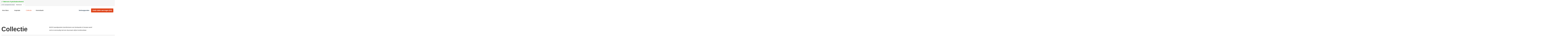

--- FILE ---
content_type: text/html; charset=UTF-8
request_url: https://www.murowandbekleding.nl/collectie/
body_size: 20086
content:
<!DOCTYPE html><html lang="nl-NL"><head><script data-no-optimize="1">var litespeed_docref=sessionStorage.getItem("litespeed_docref");litespeed_docref&&(Object.defineProperty(document,"referrer",{get:function(){return litespeed_docref}}),sessionStorage.removeItem("litespeed_docref"));</script> <meta charset="UTF-8" /><meta name="viewport" content="width=device-width, initial-scale=1.0" /><title>Archief Producten - Muro</title><link rel="profile" href="http://gmpg.org/xfn/11" /><link rel="pingback" href="https://www.murowandbekleding.nl/xmlrpc.php" /><link rel="icon" type="image/png" href="https://www.murowandbekleding.nl/wp-content/themes/muro/assets/favicon/favicon-96x96.png" sizes="96x96" /><link rel="icon" type="image/svg+xml" href="https://www.murowandbekleding.nl/wp-content/themes/muro/assets/favicon/favicon.svg" /><link rel="shortcut icon" href="https://www.murowandbekleding.nl/wp-content/themes/muro/assets/favicon/favicon.ico" /><link rel="apple-touch-icon" sizes="180x180" href="https://www.murowandbekleding.nl/wp-content/themes/muro/assets/favicon/apple-touch-icon.png" /><link rel="manifest" href="https://www.murowandbekleding.nl/wp-content/themes/muro/assets/favicon/site.webmanifest" /><link rel='dns-prefetch' href='//kit.fontawesome.com' /><meta name='robots' content='index, follow, max-image-preview:large, max-snippet:-1, max-video-preview:-1' /><link rel="alternate" hreflang="nl" href="https://www.murowandbekleding.nl/collectie/" /><link rel="alternate" hreflang="en" href="https://www.murowallcoverings.com/collection/" /><link rel="alternate" hreflang="de" href="https://www.murowandverkleidungen.de/kollektion/" /><link rel="alternate" hreflang="x-default" href="https://www.murowandbekleding.nl/collectie/" /> <script data-cfasync="false" data-pagespeed-no-defer>var gtm4wp_datalayer_name = "dataLayer";
	var dataLayer = dataLayer || [];</script> <meta name="description" content="De Muro collectie bestaat uit een aantal uitvoeringen; Dryback, SPC, WPC, Looselay en Click. Elke uitvoering bestaat uit een aantal decoren. De Dryback en Looselay worden middels een bepaalde lijm aan de ondergrond vastgelijmd. De SPC, WPC en Click zijn uitvoeringen met click-systeem, welke los op de ondergrond komen te liggen. De ondergrond is bepalend voor de juiste keuze van de uitvoering." /><link rel="canonical" href="https://www.murowandbekleding.nl/collectie/" /><meta property="og:locale" content="nl_NL" /><meta property="og:type" content="article" /><meta property="og:title" content="Archief Producten - Muro" /><meta property="og:description" content="De Muro collectie bestaat uit een aantal uitvoeringen; Dryback, SPC, WPC, Looselay en Click. Elke uitvoering bestaat uit een aantal decoren. De Dryback en Looselay worden middels een bepaalde lijm aan de ondergrond vastgelijmd. De SPC, WPC en Click zijn uitvoeringen met click-systeem, welke los op de ondergrond komen te liggen. De ondergrond is bepalend voor de juiste keuze van de uitvoering." /><meta property="og:url" content="https://www.murowandbekleding.nl/collectie/" /><meta property="og:site_name" content="Muro" /><meta property="article:modified_time" content="2025-01-23T10:17:26+00:00" /><meta name="twitter:card" content="summary_large_image" /><meta name="twitter:label1" content="Geschatte leestijd" /><meta name="twitter:data1" content="1 minuut" /> <script type="application/ld+json" class="yoast-schema-graph">{"@context":"https://schema.org","@graph":[{"@type":"WebPage","@id":"https://www.murowandbekleding.nl/collectie/","url":"https://www.murowandbekleding.nl/collectie/","name":"Archief Producten - Muro","isPartOf":{"@id":"https://www.murowandverkleidungen.de/#website"},"primaryImageOfPage":{"@id":"https://www.murowandbekleding.nl/collectie/#primaryimage"},"image":{"@id":"https://www.murowandbekleding.nl/collectie/#primaryimage"},"thumbnailUrl":"https://www.murowandbekleding.nl/wp-content/uploads/2024/10/200-LR-scaled.jpg","datePublished":"2018-02-01T10:26:02+00:00","dateModified":"2025-01-23T10:17:26+00:00","description":"De Muro collectie bestaat uit een aantal uitvoeringen; Dryback, SPC, WPC, Looselay en Click. Elke uitvoering bestaat uit een aantal decoren. De Dryback en Looselay worden middels een bepaalde lijm aan de ondergrond vastgelijmd. De SPC, WPC en Click zijn uitvoeringen met click-systeem, welke los op de ondergrond komen te liggen. De ondergrond is bepalend voor de juiste keuze van de uitvoering.","breadcrumb":{"@id":"https://www.murowandbekleding.nl/collectie/#breadcrumb"},"inLanguage":"nl-NL","potentialAction":[{"@type":"ReadAction","target":["https://www.murowandbekleding.nl/collectie/"]}]},{"@type":"ImageObject","inLanguage":"nl-NL","@id":"https://www.murowandbekleding.nl/collectie/#primaryimage","url":"https://www.murowandbekleding.nl/wp-content/uploads/2024/10/200-LR-scaled.jpg","contentUrl":"https://www.murowandbekleding.nl/wp-content/uploads/2024/10/200-LR-scaled.jpg","width":1875,"height":2560},{"@type":"BreadcrumbList","@id":"https://www.murowandbekleding.nl/collectie/#breadcrumb","itemListElement":[{"@type":"ListItem","position":1,"name":"Home","item":"https://www.murowandbekleding.nl/"},{"@type":"ListItem","position":2,"name":"Collectie"}]},{"@type":"WebSite","@id":"https://www.murowandverkleidungen.de/#website","url":"https://www.murowandverkleidungen.de/","name":"Muro","description":"Wandbekleding","potentialAction":[{"@type":"SearchAction","target":{"@type":"EntryPoint","urlTemplate":"https://www.murowandverkleidungen.de/?s={search_term_string}"},"query-input":{"@type":"PropertyValueSpecification","valueRequired":true,"valueName":"search_term_string"}}],"inLanguage":"nl-NL"}]}</script> <style id='wp-img-auto-sizes-contain-inline-css'>img:is([sizes=auto i],[sizes^="auto," i]){contain-intrinsic-size:3000px 1500px}
/*# sourceURL=wp-img-auto-sizes-contain-inline-css */</style><link data-optimized="2" rel="stylesheet" href="https://www.murowandbekleding.nl/wp-content/litespeed/css/42613ea6753e3bd75661e4ff9536f424.css?ver=514ed" /><style id='classic-theme-styles-inline-css'>/*! This file is auto-generated */
.wp-block-button__link{color:#fff;background-color:#32373c;border-radius:9999px;box-shadow:none;text-decoration:none;padding:calc(.667em + 2px) calc(1.333em + 2px);font-size:1.125em}.wp-block-file__button{background:#32373c;color:#fff;text-decoration:none}
/*# sourceURL=/wp-includes/css/classic-themes.min.css */</style><style id='woocommerce-inline-inline-css'>.woocommerce form .form-row .required { visibility: visible; }
/*# sourceURL=woocommerce-inline-inline-css */</style><style id='wpml-legacy-horizontal-list-0-inline-css'>.wpml-ls-statics-footer a, .wpml-ls-statics-footer .wpml-ls-sub-menu a, .wpml-ls-statics-footer .wpml-ls-sub-menu a:link, .wpml-ls-statics-footer li:not(.wpml-ls-current-language) .wpml-ls-link, .wpml-ls-statics-footer li:not(.wpml-ls-current-language) .wpml-ls-link:link {color:#444444;background-color:#ffffff;}.wpml-ls-statics-footer .wpml-ls-sub-menu a:hover,.wpml-ls-statics-footer .wpml-ls-sub-menu a:focus, .wpml-ls-statics-footer .wpml-ls-sub-menu a:link:hover, .wpml-ls-statics-footer .wpml-ls-sub-menu a:link:focus {color:#000000;background-color:#eeeeee;}.wpml-ls-statics-footer .wpml-ls-current-language > a {color:#444444;background-color:#ffffff;}.wpml-ls-statics-footer .wpml-ls-current-language:hover>a, .wpml-ls-statics-footer .wpml-ls-current-language>a:focus {color:#000000;background-color:#eeeeee;}
/*# sourceURL=wpml-legacy-horizontal-list-0-inline-css */</style> <script src="https://www.murowandbekleding.nl/wp-includes/js/jquery/jquery.min.js" id="jquery-core-js"></script> <script src="https://www.murowandbekleding.nl/wp-includes/js/jquery/jquery-migrate.min.js" id="jquery-migrate-js"></script> <script id="wc-add-to-cart-js-extra" type="litespeed/javascript">var wc_add_to_cart_params={"ajax_url":"/wp-admin/admin-ajax.php","wc_ajax_url":"/?wc-ajax=%%endpoint%%","i18n_view_cart":"Bekijk winkelwagen","cart_url":"https://www.murowandbekleding.nl/stalen-aanvragen/","is_cart":"","cart_redirect_after_add":"no"}</script> <script id="woocommerce-js-extra" type="litespeed/javascript">var woocommerce_params={"ajax_url":"/wp-admin/admin-ajax.php","wc_ajax_url":"/?wc-ajax=%%endpoint%%","i18n_password_show":"Wachtwoord weergeven","i18n_password_hide":"Wachtwoord verbergen"}</script> <script id="wpml-xdomain-data-js-extra" type="litespeed/javascript">var wpml_xdomain_data={"css_selector":"wpml-ls-item","ajax_url":"https://www.murowandbekleding.nl/wp-admin/admin-ajax.php","current_lang":"nl","_nonce":"45982e5010"}</script> <meta name="generator" content="WPML ver:4.8.6 stt:38,1,3;" /> <script data-cfasync="false" data-pagespeed-no-defer>var dataLayer_content = {"pagePostType":"product"};
	dataLayer.push( dataLayer_content );</script> <script data-cfasync="false" data-pagespeed-no-defer>(function(w,d,s,l,i){w[l]=w[l]||[];w[l].push({'gtm.start':
new Date().getTime(),event:'gtm.js'});var f=d.getElementsByTagName(s)[0],
j=d.createElement(s),dl=l!='dataLayer'?'&l='+l:'';j.async=true;j.src=
'//www.googletagmanager.com/gtm.js?id='+i+dl;f.parentNode.insertBefore(j,f);
})(window,document,'script','dataLayer','GTM-MQ9XKRH');</script> <link rel="preconnect" href="https://fonts.googleapis.com"><link rel="preconnect" href="https://fonts.gstatic.com" crossorigin>
<noscript><style>.woocommerce-product-gallery{ opacity: 1 !important; }</style></noscript><style>.recentcomments a{display:inline !important;padding:0 !important;margin:0 !important;}</style> <script type="litespeed/javascript">$language='nl'</script> <style id='global-styles-inline-css'>:root{--wp--preset--aspect-ratio--square: 1;--wp--preset--aspect-ratio--4-3: 4/3;--wp--preset--aspect-ratio--3-4: 3/4;--wp--preset--aspect-ratio--3-2: 3/2;--wp--preset--aspect-ratio--2-3: 2/3;--wp--preset--aspect-ratio--16-9: 16/9;--wp--preset--aspect-ratio--9-16: 9/16;--wp--preset--color--black: #000000;--wp--preset--color--cyan-bluish-gray: #abb8c3;--wp--preset--color--white: #ffffff;--wp--preset--color--pale-pink: #f78da7;--wp--preset--color--vivid-red: #cf2e2e;--wp--preset--color--luminous-vivid-orange: #ff6900;--wp--preset--color--luminous-vivid-amber: #fcb900;--wp--preset--color--light-green-cyan: #7bdcb5;--wp--preset--color--vivid-green-cyan: #00d084;--wp--preset--color--pale-cyan-blue: #8ed1fc;--wp--preset--color--vivid-cyan-blue: #0693e3;--wp--preset--color--vivid-purple: #9b51e0;--wp--preset--gradient--vivid-cyan-blue-to-vivid-purple: linear-gradient(135deg,rgb(6,147,227) 0%,rgb(155,81,224) 100%);--wp--preset--gradient--light-green-cyan-to-vivid-green-cyan: linear-gradient(135deg,rgb(122,220,180) 0%,rgb(0,208,130) 100%);--wp--preset--gradient--luminous-vivid-amber-to-luminous-vivid-orange: linear-gradient(135deg,rgb(252,185,0) 0%,rgb(255,105,0) 100%);--wp--preset--gradient--luminous-vivid-orange-to-vivid-red: linear-gradient(135deg,rgb(255,105,0) 0%,rgb(207,46,46) 100%);--wp--preset--gradient--very-light-gray-to-cyan-bluish-gray: linear-gradient(135deg,rgb(238,238,238) 0%,rgb(169,184,195) 100%);--wp--preset--gradient--cool-to-warm-spectrum: linear-gradient(135deg,rgb(74,234,220) 0%,rgb(151,120,209) 20%,rgb(207,42,186) 40%,rgb(238,44,130) 60%,rgb(251,105,98) 80%,rgb(254,248,76) 100%);--wp--preset--gradient--blush-light-purple: linear-gradient(135deg,rgb(255,206,236) 0%,rgb(152,150,240) 100%);--wp--preset--gradient--blush-bordeaux: linear-gradient(135deg,rgb(254,205,165) 0%,rgb(254,45,45) 50%,rgb(107,0,62) 100%);--wp--preset--gradient--luminous-dusk: linear-gradient(135deg,rgb(255,203,112) 0%,rgb(199,81,192) 50%,rgb(65,88,208) 100%);--wp--preset--gradient--pale-ocean: linear-gradient(135deg,rgb(255,245,203) 0%,rgb(182,227,212) 50%,rgb(51,167,181) 100%);--wp--preset--gradient--electric-grass: linear-gradient(135deg,rgb(202,248,128) 0%,rgb(113,206,126) 100%);--wp--preset--gradient--midnight: linear-gradient(135deg,rgb(2,3,129) 0%,rgb(40,116,252) 100%);--wp--preset--font-size--small: 13px;--wp--preset--font-size--medium: 20px;--wp--preset--font-size--large: 36px;--wp--preset--font-size--x-large: 42px;--wp--preset--spacing--20: 0.44rem;--wp--preset--spacing--30: 0.67rem;--wp--preset--spacing--40: 1rem;--wp--preset--spacing--50: 1.5rem;--wp--preset--spacing--60: 2.25rem;--wp--preset--spacing--70: 3.38rem;--wp--preset--spacing--80: 5.06rem;--wp--preset--shadow--natural: 6px 6px 9px rgba(0, 0, 0, 0.2);--wp--preset--shadow--deep: 12px 12px 50px rgba(0, 0, 0, 0.4);--wp--preset--shadow--sharp: 6px 6px 0px rgba(0, 0, 0, 0.2);--wp--preset--shadow--outlined: 6px 6px 0px -3px rgb(255, 255, 255), 6px 6px rgb(0, 0, 0);--wp--preset--shadow--crisp: 6px 6px 0px rgb(0, 0, 0);}:where(.is-layout-flex){gap: 0.5em;}:where(.is-layout-grid){gap: 0.5em;}body .is-layout-flex{display: flex;}.is-layout-flex{flex-wrap: wrap;align-items: center;}.is-layout-flex > :is(*, div){margin: 0;}body .is-layout-grid{display: grid;}.is-layout-grid > :is(*, div){margin: 0;}:where(.wp-block-columns.is-layout-flex){gap: 2em;}:where(.wp-block-columns.is-layout-grid){gap: 2em;}:where(.wp-block-post-template.is-layout-flex){gap: 1.25em;}:where(.wp-block-post-template.is-layout-grid){gap: 1.25em;}.has-black-color{color: var(--wp--preset--color--black) !important;}.has-cyan-bluish-gray-color{color: var(--wp--preset--color--cyan-bluish-gray) !important;}.has-white-color{color: var(--wp--preset--color--white) !important;}.has-pale-pink-color{color: var(--wp--preset--color--pale-pink) !important;}.has-vivid-red-color{color: var(--wp--preset--color--vivid-red) !important;}.has-luminous-vivid-orange-color{color: var(--wp--preset--color--luminous-vivid-orange) !important;}.has-luminous-vivid-amber-color{color: var(--wp--preset--color--luminous-vivid-amber) !important;}.has-light-green-cyan-color{color: var(--wp--preset--color--light-green-cyan) !important;}.has-vivid-green-cyan-color{color: var(--wp--preset--color--vivid-green-cyan) !important;}.has-pale-cyan-blue-color{color: var(--wp--preset--color--pale-cyan-blue) !important;}.has-vivid-cyan-blue-color{color: var(--wp--preset--color--vivid-cyan-blue) !important;}.has-vivid-purple-color{color: var(--wp--preset--color--vivid-purple) !important;}.has-black-background-color{background-color: var(--wp--preset--color--black) !important;}.has-cyan-bluish-gray-background-color{background-color: var(--wp--preset--color--cyan-bluish-gray) !important;}.has-white-background-color{background-color: var(--wp--preset--color--white) !important;}.has-pale-pink-background-color{background-color: var(--wp--preset--color--pale-pink) !important;}.has-vivid-red-background-color{background-color: var(--wp--preset--color--vivid-red) !important;}.has-luminous-vivid-orange-background-color{background-color: var(--wp--preset--color--luminous-vivid-orange) !important;}.has-luminous-vivid-amber-background-color{background-color: var(--wp--preset--color--luminous-vivid-amber) !important;}.has-light-green-cyan-background-color{background-color: var(--wp--preset--color--light-green-cyan) !important;}.has-vivid-green-cyan-background-color{background-color: var(--wp--preset--color--vivid-green-cyan) !important;}.has-pale-cyan-blue-background-color{background-color: var(--wp--preset--color--pale-cyan-blue) !important;}.has-vivid-cyan-blue-background-color{background-color: var(--wp--preset--color--vivid-cyan-blue) !important;}.has-vivid-purple-background-color{background-color: var(--wp--preset--color--vivid-purple) !important;}.has-black-border-color{border-color: var(--wp--preset--color--black) !important;}.has-cyan-bluish-gray-border-color{border-color: var(--wp--preset--color--cyan-bluish-gray) !important;}.has-white-border-color{border-color: var(--wp--preset--color--white) !important;}.has-pale-pink-border-color{border-color: var(--wp--preset--color--pale-pink) !important;}.has-vivid-red-border-color{border-color: var(--wp--preset--color--vivid-red) !important;}.has-luminous-vivid-orange-border-color{border-color: var(--wp--preset--color--luminous-vivid-orange) !important;}.has-luminous-vivid-amber-border-color{border-color: var(--wp--preset--color--luminous-vivid-amber) !important;}.has-light-green-cyan-border-color{border-color: var(--wp--preset--color--light-green-cyan) !important;}.has-vivid-green-cyan-border-color{border-color: var(--wp--preset--color--vivid-green-cyan) !important;}.has-pale-cyan-blue-border-color{border-color: var(--wp--preset--color--pale-cyan-blue) !important;}.has-vivid-cyan-blue-border-color{border-color: var(--wp--preset--color--vivid-cyan-blue) !important;}.has-vivid-purple-border-color{border-color: var(--wp--preset--color--vivid-purple) !important;}.has-vivid-cyan-blue-to-vivid-purple-gradient-background{background: var(--wp--preset--gradient--vivid-cyan-blue-to-vivid-purple) !important;}.has-light-green-cyan-to-vivid-green-cyan-gradient-background{background: var(--wp--preset--gradient--light-green-cyan-to-vivid-green-cyan) !important;}.has-luminous-vivid-amber-to-luminous-vivid-orange-gradient-background{background: var(--wp--preset--gradient--luminous-vivid-amber-to-luminous-vivid-orange) !important;}.has-luminous-vivid-orange-to-vivid-red-gradient-background{background: var(--wp--preset--gradient--luminous-vivid-orange-to-vivid-red) !important;}.has-very-light-gray-to-cyan-bluish-gray-gradient-background{background: var(--wp--preset--gradient--very-light-gray-to-cyan-bluish-gray) !important;}.has-cool-to-warm-spectrum-gradient-background{background: var(--wp--preset--gradient--cool-to-warm-spectrum) !important;}.has-blush-light-purple-gradient-background{background: var(--wp--preset--gradient--blush-light-purple) !important;}.has-blush-bordeaux-gradient-background{background: var(--wp--preset--gradient--blush-bordeaux) !important;}.has-luminous-dusk-gradient-background{background: var(--wp--preset--gradient--luminous-dusk) !important;}.has-pale-ocean-gradient-background{background: var(--wp--preset--gradient--pale-ocean) !important;}.has-electric-grass-gradient-background{background: var(--wp--preset--gradient--electric-grass) !important;}.has-midnight-gradient-background{background: var(--wp--preset--gradient--midnight) !important;}.has-small-font-size{font-size: var(--wp--preset--font-size--small) !important;}.has-medium-font-size{font-size: var(--wp--preset--font-size--medium) !important;}.has-large-font-size{font-size: var(--wp--preset--font-size--large) !important;}.has-x-large-font-size{font-size: var(--wp--preset--font-size--x-large) !important;}
/*# sourceURL=global-styles-inline-css */</style></head><body class="archive post-type-archive post-type-archive-product wp-theme-muro theme-muro woocommerce-shop woocommerce woocommerce-page woocommerce-no-js"><noscript><iframe data-lazyloaded="1" src="about:blank" data-litespeed-src="https://www.googletagmanager.com/ns.html?id=GTM-MQ9XKRH" height="0" width="0" style="display:none;visibility:hidden" aria-hidden="true"></iframe></noscript><header><div class="header-top"><div class="top-bar"><div class="container"><div class="top-bar-inner"><div class="swiper usp-swiper"><div class="swiper-wrapper"><div class="swiper-slide"><i class="fa-solid fa-check"></i> <span>Watervast of geluidsabsorberend</span></div><div class="swiper-slide"><i class="fa-solid fa-check"></i> <span>Geen voegen meer schoonhouden</span></div><div class="swiper-slide"><i class="fa-solid fa-check"></i> <span>Ideaal voor snelle renovatie alsmede nieuwbouw</span></div><div class="swiper-slide"><i class="fa-solid fa-check"></i> <span>Duurzaam, recyclebaar, hygiënisch en onderhoudsvriendelijk</span></div></div></div><div class="navigation"><nav class="nav d-none d-lg-block"><ul id="menu-header-top" class="menu"><li id="menu-item-8357" class="menu-item menu-item-type-post_type menu-item-object-page menu-item-8357"><a href="https://www.murowandbekleding.nl/roomplanner/">LIVE roomplanner</a></li><li id="menu-item-5305" class="menu-item menu-item-type-post_type menu-item-object-page menu-item-5305"><a href="https://www.murowandbekleding.nl/contact/">Contact</a></li><li class="lang-wrapper"><div
class="wpml-ls-statics-shortcode_actions wpml-ls wpml-ls-legacy-dropdown js-wpml-ls-legacy-dropdown"><ul role="menu"><li role="none" tabindex="0" class="wpml-ls-slot-shortcode_actions wpml-ls-item wpml-ls-item-nl wpml-ls-current-language wpml-ls-first-item wpml-ls-item-legacy-dropdown">
<a href="#" class="js-wpml-ls-item-toggle wpml-ls-item-toggle" role="menuitem" title="Overschakelen naar Nederlands">
<img
class="wpml-ls-flag"
data-src="https://www.murowandbekleding.nl/wp-content/plugins/sitepress-multilingual-cms/res/flags/nl.svg"
alt=""
width=18
height=12
/><span class="wpml-ls-native" role="menuitem">Nederlands</span></a><ul class="wpml-ls-sub-menu" role="menu"><li class="wpml-ls-slot-shortcode_actions wpml-ls-item wpml-ls-item-en" role="none">
<a href="https://www.murowallcoverings.com/collection/" class="wpml-ls-link" role="menuitem" aria-label="Overschakelen naar English" title="Overschakelen naar English">
<img
class="wpml-ls-flag"
data-src="https://www.murowandbekleding.nl/wp-content/plugins/sitepress-multilingual-cms/res/flags/en.svg"
alt=""
width=18
height=12
/><span class="wpml-ls-native" lang="en">English</span></a></li><li class="wpml-ls-slot-shortcode_actions wpml-ls-item wpml-ls-item-de wpml-ls-last-item" role="none">
<a href="https://www.murowandverkleidungen.de/kollektion/" class="wpml-ls-link" role="menuitem" aria-label="Overschakelen naar Deutsch" title="Overschakelen naar Deutsch">
<img
class="wpml-ls-flag"
data-src="https://www.murowandbekleding.nl/wp-content/plugins/sitepress-multilingual-cms/res/flags/de.svg"
alt=""
width=18
height=12
/><span class="wpml-ls-native" lang="de">Deutsch</span></a></li></ul></li></ul></div></li></ul></nav></div></div></div></div><div class="container"><div class="header-inner "><div class="logo">
<a href="https://www.murowandbekleding.nl" aria-label="" class="logolink"><img data-lazyloaded="1" src="[data-uri]" data-src="https://www.murowandbekleding.nl/wp-content/uploads/2024/09/logo-muro-1.svg" alt=""></a></div><div class="navigation"><nav class="nav d-none d-xl-block"><ul id="menu-hoofdmenu" class="menu" itemscope itemtype="http://www.schema.org/SiteNavigationElement"><li  id="menu-item-5473" class="menu-item menu-item-type-post_type menu-item-object-page menu-item-has-children dropdown menu-item-5473 nav-item"><a href="https://www.murowandbekleding.nl/kies-muro/" class="dropdown-toggle nav-link" id="menu-item-dropdown-5473">Kies Muro</a><ul class="dropdown-menu" aria-labelledby="menu-item-dropdown-5473"><div class='container'><div class='dropdown-menu-inner'><li  id="menu-item-5499" class="menu-item menu-item-type-post_type menu-item-object-page menu-item-5499 nav-item"><a itemprop="url" href="https://www.murowandbekleding.nl/kies-muro/" class="dropdown-item"><span class="image-in-menu arrow-right"><span class="inner" style="background-image: url(https://www.murowandbekleding.nl/wp-content/uploads/2024/10/bathroom-LR-300x196.jpg)"></span><span class="title-container"><span class="title-inner">Kies Muro</span></span><span class="ratio"></span></span></a></li><li  id="menu-item-5488" class="menu-item menu-item-type-post_type menu-item-object-page menu-item-5488 nav-item"><a itemprop="url" href="https://www.murowandbekleding.nl/kies-muro/onderhoudsarm/" class="dropdown-item"><span class="image-in-menu arrow-right"><span class="inner" style="background-image: url(https://www.murowandbekleding.nl/wp-content/uploads/2024/10/achterkant-min-scaled-e1727864261354-300x160.jpg)"></span><span class="title-container"><span class="title-inner">Onderhoudsarm</span></span><span class="ratio"></span></span></a></li><li  id="menu-item-5486" class="menu-item menu-item-type-post_type menu-item-object-page menu-item-5486 nav-item"><a itemprop="url" href="https://www.murowandbekleding.nl/kies-muro/15-jaar-garantie/" class="dropdown-item"><span class="image-in-menu arrow-right"><span class="inner" style="background-image: url(https://www.murowandbekleding.nl/wp-content/uploads/2024/10/dumball-300x200.jpg)"></span><span class="title-container"><span class="title-inner">15 jaar garantie</span></span><span class="ratio"></span></span></a></li></div></div></ul></li><li  id="menu-item-5360" class="menu-item menu-item-type-post_type menu-item-object-page menu-item-has-children dropdown menu-item-5360 nav-item"><a href="https://www.murowandbekleding.nl/inspiratie/" class="dropdown-toggle nav-link" id="menu-item-dropdown-5360">Inspiratie</a><ul class="dropdown-menu" aria-labelledby="menu-item-dropdown-5360"><div class='container'><div class='dropdown-menu-inner'><li  id="menu-item-8557" class="menu-item menu-item-type-post_type menu-item-object-page menu-item-has-children dropdown menu-item-8557 nav-item"><a itemprop="url" href="https://www.murowandbekleding.nl/inspiratie/waterbestendige-wandpanelen/" class="dropdown-item"><span class="image-in-menu arrow-right"><span class="inner" style="background-image: url(https://www.murowandbekleding.nl/wp-content/uploads/2024/10/marmerdessin-420-2-min-1-300x200.jpg)"></span><span class="title-container"><span class="title-inner">Waterbestendige wandpanelen</span></span><span class="ratio"></span></span></a><ul class="dropdown-menu" ><span class='depth-'1'></span><li  id="menu-item-8554" class="menu-item menu-item-type-post_type menu-item-object-page menu-item-8554 nav-item"><a itemprop="url" href="https://www.murowandbekleding.nl/inspiratie/marmerlook/waterbestendige-wandpanelen/" class="dropdown-item">Marmerlook waterbestendige wandpanelen</a></li><li  id="menu-item-8555" class="menu-item menu-item-type-post_type menu-item-object-page menu-item-8555 nav-item"><a itemprop="url" href="https://www.murowandbekleding.nl/inspiratie/betonlook/waterbestendige-wandpanelen/" class="dropdown-item">Betonlook waterbestendige wandpanelen</a></li><li  id="menu-item-8553" class="menu-item menu-item-type-post_type menu-item-object-page menu-item-8553 nav-item"><a itemprop="url" href="https://www.murowandbekleding.nl/inspiratie/houtlook/waterbestendige-wandpanelen/" class="dropdown-item">Houtlook waterbestendige wandpanelen</a></li></ul></li><li  id="menu-item-8550" class="menu-item menu-item-type-post_type menu-item-object-page menu-item-has-children dropdown menu-item-8550 nav-item"><a itemprop="url" href="https://www.murowandbekleding.nl/inspiratie/akoestische-wandpanelen/akoestische-lattenwanden/" class="dropdown-item"><span class="image-in-menu arrow-right"><span class="inner" style="background-image: url(https://www.murowandbekleding.nl/wp-content/uploads/2024/10/sfeerfoto-bar-muro-akoestisch-300x225.jpg)"></span><span class="title-container"><span class="title-inner">Akoestische lattenwanden</span></span><span class="ratio"></span></span></a><ul class="dropdown-menu" ><span class='depth-'1'></span><li  id="menu-item-8556" class="menu-item menu-item-type-post_type menu-item-object-page menu-item-8556 nav-item"><a itemprop="url" href="https://www.murowandbekleding.nl/inspiratie/akoestische-wandpanelen/akoestische-lattenwanden/" class="dropdown-item">Houtlook akoestische lattenwanden</a></li><li  id="menu-item-8776" class="menu-item menu-item-type-post_type menu-item-object-page menu-item-8776 nav-item"><a itemprop="url" href="https://www.murowandbekleding.nl/inspiratie/akoestische-wandpanelen/fineerpanelen/" class="dropdown-item">Fineerpanelen</a></li></ul></li><li  id="menu-item-8549" class="menu-item menu-item-type-post_type menu-item-object-page menu-item-has-children dropdown menu-item-8549 nav-item"><a itemprop="url" href="https://www.murowandbekleding.nl/inspiratie/akoestische-wandpanelen/akoestisch-vilt/" class="dropdown-item"><span class="image-in-menu arrow-right"><span class="inner" style="background-image: url(https://www.murowandbekleding.nl/wp-content/uploads/2025/02/Muro-Akoestisch-vilt-1-300x225.jpg)"></span><span class="title-container"><span class="title-inner">Akoestisch vilt</span></span><span class="ratio"></span></span></a><ul class="dropdown-menu" ><span class='depth-'1'></span><li  id="menu-item-8552" class="menu-item menu-item-type-post_type menu-item-object-page menu-item-8552 nav-item"><a itemprop="url" href="https://www.murowandbekleding.nl/inspiratie/akoestische-wandpanelen/akoestisch-vilt/" class="dropdown-item">Uni-kleuren akoestisch vilt</a></li></ul></li><li  id="menu-item-5489" class="menu-item menu-item-type-post_type menu-item-object-page menu-item-has-children dropdown menu-item-5489 nav-item"><a itemprop="url" href="https://www.murowandbekleding.nl/brochure/" class="dropdown-item"><span class="image-in-menu arrow-right"><span class="inner" style="background-image: url(https://www.murowandbekleding.nl/wp-content/uploads/2025/03/muro-brochure-klein-300x142.png)"></span><span class="title-container"><span class="title-inner">Inspiratie brochure</span></span><span class="ratio"></span></span></a><ul class="dropdown-menu" ><span class='depth-'1'></span><li  id="menu-item-5579" class="menu-item menu-item-type-custom menu-item-object-custom menu-item-5579 nav-item"><a itemprop="url" href="https://sense.esignserver3.com/gallery.do?_ga=2.17776697.1642135625.1715169051-1015474532.1715169051" class="dropdown-item">LIVE Roomplanner</a></li><li  id="menu-item-5497" class="menu-item menu-item-type-custom menu-item-object-custom menu-item-5497 nav-item"><a itemprop="url" href="https://www.instagram.com/murowallcovering" class="dropdown-item">Instagram</a></li><li  id="menu-item-5498" class="menu-item menu-item-type-custom menu-item-object-custom menu-item-5498 nav-item"><a itemprop="url" href="https://nl.pinterest.com/murowallcovering" class="dropdown-item">Pinterest</a></li><li  id="menu-item-5496" class="menu-item menu-item-type-custom menu-item-object-custom menu-item-5496 nav-item"><a itemprop="url" href="https://www.facebook.com/Muro-Wall-Covering-101753805467336" class="dropdown-item">Facebook</a></li><li  id="menu-item-5492" class="menu-item menu-item-type-post_type menu-item-object-page menu-item-5492 nav-item"><a itemprop="url" href="https://www.murowandbekleding.nl/inspiratie/" class="dropdown-item">Meer inspiratie</a></li></ul></li></div></div></ul></li><li  id="menu-item-43" class="menu-item menu-item-type-post_type menu-item-object-page current-menu-item current_page_item active menu-item-43 nav-item"><a itemprop="url" href="https://www.murowandbekleding.nl/collectie/" class="nav-link" aria-current="page">Collectie</a></li><li  id="menu-item-5389" class="menu-item menu-item-type-custom menu-item-object-custom menu-item-has-children dropdown menu-item-5389 nav-item"><a href="https://www.murowandbekleding.nl/kennisbank/" class="dropdown-toggle nav-link" id="menu-item-dropdown-5389">Kennisbank</a><ul class="dropdown-menu" aria-labelledby="menu-item-dropdown-5389"><div class='container'><div class='dropdown-menu-inner'><li  id="menu-item-5554" class="menu-item menu-item-type-post_type menu-item-object-page menu-item-has-children dropdown menu-item-5554 nav-item"><a itemprop="url" href="https://www.murowandbekleding.nl/contact/" class="dropdown-item"><span class="image-in-menu arrow-right"><span class="inner" style="background-image: url(https://www.murowandbekleding.nl/wp-content/uploads/2024/06/email-icon-300x200.png)"></span><span class="title-container"><span class="title-inner">Kom in contact</span></span><span class="ratio"></span></span></a><ul class="dropdown-menu" ><span class='depth-'1'></span><li  id="menu-item-7322" class="menu-item menu-item-type-custom menu-item-object-custom menu-item-7322 nav-item"><a itemprop="url" href="https://www.murowandbekleding.nl/veelgestelde-vragen/" class="dropdown-item">Veelgestelde vragen</a></li><li  id="menu-item-7469" class="menu-item menu-item-type-post_type menu-item-object-page menu-item-7469 nav-item"><a itemprop="url" href="https://www.murowandbekleding.nl/montagehulp/" class="dropdown-item">Montagehulp</a></li></ul></li></div></div></ul></li><li  id="menu-item-6860" class="d-block d-lg-none menu-item menu-item-type-post_type menu-item-object-page menu-item-6860 nav-item"><a itemprop="url" href="https://www.murowandbekleding.nl/verkooppunten/" class="nav-link">Verkooppunten</a></li></ul></nav><div class="nav-toggle d-flex align-items-center d-xl-none">
<a href="https://www.murowandbekleding.nl/stalen-aanvragen/" class="btn">Stalen aanvragen</a><div class="hamburger-menu"><div class="menu-part"></div><div class="menu-part"></div><div class="menu-part"></div></div></div></div><div class="nav-buttons d-none d-xl-block">
<a class="btn btn-link" href="https://www.murowandbekleding.nl/verkooppunten/">Verkooppunten</a>
<a href=" https://www.murowandbekleding.nl/stalen-aanvragen/" class="btn " alt="Gratis stalen aanvragen">Gratis stalen aanvragen <span class="winkelmandje-counter">(0/3)</span></a></div></div></div></div></header><main class="website-content"><div class="productcategorie-header"><div class="container"><div class="row"><div class="col-md-4 col-lg-5"><h1>Collectie</h1></div><div class="col-md-8 col-lg-5"><div class="main-content categorie-content"><p>MURO wandpanelen transformeren een bestaande of nieuwe wand snel en eenvoudig met een duurzaam stijlvol eindresultaat.</p></div></div></div><div class="row"><div class="col-md-12"><div class="filter-items-slider swiper-container"><div class="swiper-wrapper"><div class="swiper-slide">
<a href="https://www.murowandbekleding.nl/collectie/?actieve_filter=uitstraling_beton" class="filter-item">
<span class="filter-image">
<span class="inner" style="background-image: url('https://www.murowandbekleding.nl/wp-content/uploads/2025/03/muro-wand-water-beton-klein.webp')"></span>
<span class="ratio"></span>
</span>
<span class="title">Betonlook</span>
</a></div><div class="swiper-slide">
<a href="https://www.murowandbekleding.nl/collectie/?actieve_filter=uitstraling_marmer" class="filter-item">
<span class="filter-image">
<span class="inner" style="background-image: url('https://www.murowandbekleding.nl/wp-content/uploads/2025/03/marmerdessin-420-min-1.webp')"></span>
<span class="ratio"></span>
</span>
<span class="title">Marmerlook</span>
</a></div><div class="swiper-slide">
<a href="https://www.murowandbekleding.nl/collectie/?actieve_filter=uitstraling_hout" class="filter-item">
<span class="filter-image">
<span class="inner" style="background-image: url('https://www.murowandbekleding.nl/wp-content/uploads/2025/03/muro-wand-water-hout-klein.webp')"></span>
<span class="ratio"></span>
</span>
<span class="title">Houtlook</span>
</a></div><div class="swiper-slide">
<a href="https://www.murowandbekleding.nl/collectie/" class="filter-item">
<span class="filter-image">
<span class="inner" style="background-image: url('https://www.murowandbekleding.nl/wp-content/uploads/2024/10/marmerdessin-420-2-min-1.jpg')"></span>
<span class="ratio"></span>
</span>
<span class="title">Waterbestendige wandpanelen</span>
</a></div><div class="swiper-slide">
<a href="https://www.murowandbekleding.nl/collectie/" class="filter-item">
<span class="filter-image">
<span class="inner" style="background-image: url('https://www.murowandbekleding.nl/wp-content/uploads/2024/12/lattenwand-020070.jpg')"></span>
<span class="ratio"></span>
</span>
<span class="title">Akoestische wandpanelen</span>
</a></div><div class="swiper-slide">
<a href="https://www.murowandbekleding.nl/collectie/?actieve_filter=uitvoering_waterbestendige_wandtegels&actieve_filter=uitstraling_beton" class="filter-item">
<span class="filter-image">
<span class="inner" style="background-image: url('https://www.murowandbekleding.nl/wp-content/uploads/2025/03/muro-wand-water-beton-tegels-klein.webp')"></span>
<span class="ratio"></span>
</span>
<span class="title">Betonlook waterbestendige wandtegels</span>
</a></div><div class="swiper-slide">
<a href="https://www.murowandbekleding.nl/collectie/?actieve_filter=uitvoering_waterbestendige_wandpanelen&actieve_filter=uitstraling_beton" class="filter-item">
<span class="filter-image">
<span class="inner" style="background-image: url('https://www.murowandbekleding.nl/wp-content/uploads/2025/03/sfeerfoto-220-XL-badkamer-2.jpg')"></span>
<span class="ratio"></span>
</span>
<span class="title">Betonlook waterbestendige wandpanelen</span>
</a></div><div class="swiper-slide">
<a href="https://www.murowandbekleding.nl/collectie/?actieve_filter=uitvoering_waterbestendige_wandpanelen&actieve_filter=uitstraling_marmer" class="filter-item">
<span class="filter-image">
<span class="inner" style="background-image: url('https://www.murowandbekleding.nl/wp-content/uploads/2025/03/muro-wand-water-beton-2-klein.webp')"></span>
<span class="ratio"></span>
</span>
<span class="title">Marmerlook waterbestendige wandpanelen</span>
</a></div><div class="swiper-slide">
<a href="https://www.murowandbekleding.nl/collectie/?actieve_filter=uitvoering_waterbestendige_wandtegels&actieve_filter=uitstraling_marmer" class="filter-item">
<span class="filter-image">
<span class="inner" style="background-image: url('https://www.murowandbekleding.nl/wp-content/uploads/2025/03/muro-wand-water-marmer-tegels-klein.webp')"></span>
<span class="ratio"></span>
</span>
<span class="title">Marmerlook waterbestendige wandtegels</span>
</a></div><div class="swiper-slide">
<a href="https://www.murowandbekleding.nl/collectie/?actieve_filter=uitvoering_waterbestendige_wandpanelen&actieve_filter=uitstraling_hout" class="filter-item">
<span class="filter-image">
<span class="inner" style="background-image: url('https://www.murowandbekleding.nl/wp-content/uploads/2025/03/muro-wand-water-hout-klein.webp')"></span>
<span class="ratio"></span>
</span>
<span class="title">Houtlook waterbestendige wandpanelen</span>
</a></div><div class="swiper-slide">
<a href="https://www.murowandbekleding.nl/collectie/?actieve_filter=uitvoering_akoestische_wandpanelen&actieve_filter=uitstraling_hout" class="filter-item">
<span class="filter-image">
<span class="inner" style="background-image: url('https://www.murowandbekleding.nl/wp-content/uploads/2025/02/Muro-Akoestische-lattenwanden-1.jpg')"></span>
<span class="ratio"></span>
</span>
<span class="title">Houtlook akoestische wandpanelen</span>
</a></div><div class="swiper-slide">
<a href="https://www.murowandbekleding.nl/collectie/?actieve_filter=uitvoering_akoestische_wandpanelen&actieve_filter=uitstraling_hout" class="filter-item">
<span class="filter-image">
<span class="inner" style="background-image: url('https://www.murowandbekleding.nl/wp-content/uploads/2025/09/S100.jpg')"></span>
<span class="ratio"></span>
</span>
<span class="title">Fineerpanelen</span>
</a></div><div class="swiper-slide">
<a href="https://www.murowandbekleding.nl/collectie/?actieve_filter=uitvoering_akoestische_wandpanelen&actieve_filter=uitstraling_hout" class="filter-item">
<span class="filter-image">
<span class="inner" style="background-image: url('https://www.murowandbekleding.nl/wp-content/uploads/2024/10/sfeerfoto-bar-muro-akoestisch-scaled.jpg')"></span>
<span class="ratio"></span>
</span>
<span class="title">Akoestische lattenwanden</span>
</a></div><div class="swiper-slide">
<a href="https://www.murowandbekleding.nl/collectie/?actieve_filter=uitvoering_akoestische_wandpanelen&actieve_filter=uitstraling_hout" class="filter-item">
<span class="filter-image">
<span class="inner" style="background-image: url('https://www.murowandbekleding.nl/wp-content/uploads/2025/02/Muro-Akoestisch-vilt-1.jpg')"></span>
<span class="ratio"></span>
</span>
<span class="title">Akoestisch vilt</span>
</a></div></div></div></div></div></div></div><div class="wc-page"><div class="container"><div class="category-overview"><div class="row"><div class="col-md-4 col-lg-3"><aside class="sidebar productoverzicht"><div class="productfilter-container"><h4 class="toggle-all-filters">Filteren</h4><form class="controls" id="product-filters"><fieldset><h4 class="visible-elementen">Uitvoering</h4><div class="checkbox-element visible">
<input type="checkbox" value=".uitvoering_waterbestendige_wandpanelen"/>
<label>Waterbestendige wandpanelen <span class="count-items"></span></label></div><div class="checkbox-element visible">
<input type="checkbox" value=".uitvoering_akoestische_lattenwanden"/>
<label>Akoestische lattenwanden <span class="count-items"></span></label></div><div class="checkbox-element visible">
<input type="checkbox" value=".uitvoering_akoestische_vilt"/>
<label>Akoestisch vilt <span class="count-items"></span></label></div></fieldset><fieldset><h4 class="visible-elementen">Uitstraling</h4><div class="checkbox-element visible">
<input type="checkbox" value=".uitstraling_hout"/>
<label>Houtlook <span class="count-items"></span></label></div><div class="checkbox-element visible">
<input type="checkbox" value=".uitstraling_beton"/>
<label>Betonlook <span class="count-items"></span></label></div><div class="checkbox-element visible">
<input type="checkbox" value=".uitstraling_marmer"/>
<label>Marmerlook <span class="count-items"></span></label></div></fieldset><fieldset class="d-none"><h4>Kleurtint</h4><div class="checkbox-element">
<input type="checkbox" value=".decor_natuurlijke_houtdecoren"/>
<label>Natuurlijke houtdecoren <span class="count-items"></span></label></div><div class="checkbox-element">
<input type="checkbox" value=".decor_wit-grijs_decoren"/>
<label>Wit-grijs decoren <span class="count-items"></span></label></div><div class="checkbox-element">
<input type="checkbox" value=".decor_grijs-bruin_decoren"/>
<label>Grijs-bruin decoren <span class="count-items"></span></label></div></fieldset><fieldset class="d-none"><h4>Zelf leggen</h4><div class="checkbox-element">
<input type="checkbox" value=".zelfleggen_ja"/>
<label>Ja <span class="count-items"></span></label></div></fieldset><fieldset class="d-none"><h4>Legwijze voorkeur</h4><div class="checkbox-element">
<input type="checkbox" value=".vastgelijmd_aan_de_ondergrond"/>
<label>Vastgelijmd aan de ondergrond <span class="count-items"></span></label></div><div class="checkbox-element">
<input type="checkbox" value=".losliggend_op_de_ondergrond"/>
<label>Losliggend op de ondergrond <span class="count-items"></span></label></div></fieldset><fieldset class="d-none"><h4>Geschikte ondergrond</h4><div class="checkbox-element">
<input type="checkbox" value=".ondergrond_betonvloer_bouwvloer"/>
<label>Betonvloer (bouwvloer, niet vlak) <span class="count-items"></span></label></div><div class="checkbox-element">
<input type="checkbox" value=".ondergrond_betonvloer_uitgevlakt"/>
<label>Betonvloer (uitgevlakt) <span class="count-items"></span></label></div><div class="checkbox-element">
<input type="checkbox" value=".ondergrond_tegelvloer_met_voegen"/>
<label>Tegelvloer met voegen <span class="count-items"></span></label></div><div class="checkbox-element">
<input type="checkbox" value=".ondergrond_natuursteenvloer_vlak"/>
<label>Natuursteenvloer vlak en zonder voegen <span class="count-items"></span></label></div><div class="checkbox-element">
<input type="checkbox" value=".ondergrond_tapijt"/>
<label>Tapijt <span class="count-items"></span></label></div><div class="checkbox-element">
<input type="checkbox" value=".ondergrond_parket"/>
<label>Parket/houten vloer <span class="count-items"></span></label></div><div class="checkbox-element">
<input type="checkbox" value=".ondergrond_laminaatvloer"/>
<label>Laminaatvloer <span class="count-items"></span></label></div><div class="checkbox-element">
<input type="checkbox" value=".ondergrond_vinyl_pvc"/>
<label>Vinyl/pvc vloer <span class="count-items"></span></label></div><div class="checkbox-element">
<input type="checkbox" value=".ondergrond_grindvloer"/>
<label>Grindvloer <span class="count-items"></span></label></div></fieldset><button id="reset_filters" class="d-none">Reset filters</button></form></div></aside><div class="voordelen-container d-none d-lg-block"><div class="voordelen-inner"><div class="voordelen-blok "><ul class="voordelen"><li><p class="voordelen-title"><a href="https://www.murowandbekleding.nl/kies-muro/" class="item-inner" target="_self" rel="">Muro</a></p></li><li><p class=""><a href="https://www.murowandbekleding.nl/kies-muro/onderhoudsarm/" class="item-inner" target="_self" rel=""><i class="fa fa-regular fa-fw fa-stars"></i>Onderhoudsarm</a></p></li><li><p class=""><a href="https://www.murowandbekleding.nl/kies-muro/15-jaar-garantie/" class="item-inner" target="_self" rel=""><i class="fa fa-regular fa-fw fa-award"></i>15 jaar garantie</a></p></li></ul></div></div></div></div><div class="col-md-8 col-lg-9"><div class="woocommerce-notices-wrapper"></div><div data-aos="fade-up" data-aos-delay="200" data-aos-once="true"><ul class="products columns-2"><li class="geen-producten-melding">Er zijn geen decoren gevonden</li><li class="mix legwijze_ uitvoering_waterbestendige_wandpanelen uitstraling_beton product type-product post-515 status-publish first instock product_cat-wandbekleding product_cat-panelen has-post-thumbnail sold-individually shipping-taxable purchasable product-type-simple">
<a href="https://www.murowandbekleding.nl/product/200/" class="woocommerce-LoopProduct-link woocommerce-loop-product__link">	<span class="shop-image">
<span class="image-itself">
<img data-lazyloaded="1" src="[data-uri]" width="768" height="1049" data-src="https://www.murowandbekleding.nl/wp-content/uploads/2024/10/200-LR-768x1049.jpg" class="attachment-medium_large size-medium_large" alt="" decoding="async" fetchpriority="high" data-srcset="https://www.murowandbekleding.nl/wp-content/uploads/2024/10/200-LR-768x1049.jpg 768w, https://www.murowandbekleding.nl/wp-content/uploads/2024/10/200-LR-220x300.jpg 220w, https://www.murowandbekleding.nl/wp-content/uploads/2024/10/200-LR-750x1024.jpg 750w, https://www.murowandbekleding.nl/wp-content/uploads/2024/10/200-LR-1125x1536.jpg 1125w, https://www.murowandbekleding.nl/wp-content/uploads/2024/10/200-LR-1500x2048.jpg 1500w, https://www.murowandbekleding.nl/wp-content/uploads/2024/10/200-LR-600x819.jpg 600w, https://www.murowandbekleding.nl/wp-content/uploads/2024/10/200-LR-scaled.jpg 1875w" data-sizes="(max-width: 768px) 100vw, 768px" />		</span>
<span class="ratio"></span>
</span><h2 class="woocommerce-loop-product__title">200</h2>
</a></li><li class="mix legwijze_ uitvoering_waterbestendige_wandpanelen uitstraling_beton product type-product post-7178 status-publish last instock product_cat-wandbekleding product_cat-panelen has-post-thumbnail sold-individually shipping-taxable purchasable product-type-simple">
<a href="https://www.murowandbekleding.nl/product/210/" class="woocommerce-LoopProduct-link woocommerce-loop-product__link">	<span class="shop-image">
<span class="image-itself">
<img data-lazyloaded="1" src="[data-uri]" width="768" height="2300" data-src="https://www.murowandbekleding.nl/wp-content/uploads/2018/03/200-full-panel-min-scaled-1-768x2300.jpg" class="attachment-medium_large size-medium_large" alt="" decoding="async" data-srcset="https://www.murowandbekleding.nl/wp-content/uploads/2018/03/200-full-panel-min-scaled-1-768x2300.jpg 768w, https://www.murowandbekleding.nl/wp-content/uploads/2018/03/200-full-panel-min-scaled-1-100x300.jpg 100w, https://www.murowandbekleding.nl/wp-content/uploads/2018/03/200-full-panel-min-scaled-1-342x1024.jpg 342w, https://www.murowandbekleding.nl/wp-content/uploads/2018/03/200-full-panel-min-scaled-1-513x1536.jpg 513w, https://www.murowandbekleding.nl/wp-content/uploads/2018/03/200-full-panel-min-scaled-1-684x2048.jpg 684w, https://www.murowandbekleding.nl/wp-content/uploads/2018/03/200-full-panel-min-scaled-1-600x1796.jpg 600w, https://www.murowandbekleding.nl/wp-content/uploads/2018/03/200-full-panel-min-scaled-1.jpg 855w" data-sizes="(max-width: 768px) 100vw, 768px" />		</span>
<span class="ratio"></span>
</span><h2 class="woocommerce-loop-product__title">210</h2>
</a></li><li class="mix legwijze_ uitvoering_waterbestendige_wandpanelen uitstraling_beton product type-product post-7179 status-publish first instock product_cat-wandbekleding product_cat-panelen has-post-thumbnail sold-individually shipping-taxable purchasable product-type-simple">
<a href="https://www.murowandbekleding.nl/product/220/" class="woocommerce-LoopProduct-link woocommerce-loop-product__link">	<span class="shop-image">
<span class="image-itself">
<img data-lazyloaded="1" src="[data-uri]" width="768" height="1071" data-src="https://www.murowandbekleding.nl/wp-content/uploads/2024/10/220-full-panel-scaled-e1727943990340-768x1071.jpg" class="attachment-medium_large size-medium_large" alt="" decoding="async" data-srcset="https://www.murowandbekleding.nl/wp-content/uploads/2024/10/220-full-panel-scaled-e1727943990340-768x1071.jpg 768w, https://www.murowandbekleding.nl/wp-content/uploads/2024/10/220-full-panel-scaled-e1727943990340-215x300.jpg 215w, https://www.murowandbekleding.nl/wp-content/uploads/2024/10/220-full-panel-scaled-e1727943990340-734x1024.jpg 734w, https://www.murowandbekleding.nl/wp-content/uploads/2024/10/220-full-panel-scaled-e1727943990340-600x837.jpg 600w, https://www.murowandbekleding.nl/wp-content/uploads/2024/10/220-full-panel-scaled-e1727943990340.jpg 853w" data-sizes="(max-width: 768px) 100vw, 768px" />		</span>
<span class="ratio"></span>
</span><h2 class="woocommerce-loop-product__title">220</h2>
</a></li><li class="mix legwijze_ uitvoering_waterbestendige_wandpanelen uitstraling_beton product type-product post-7180 status-publish last instock product_cat-wandbekleding product_cat-panelen has-post-thumbnail sold-individually shipping-taxable purchasable product-type-simple">
<a href="https://www.murowandbekleding.nl/product/230/" class="woocommerce-LoopProduct-link woocommerce-loop-product__link">	<span class="shop-image">
<span class="image-itself">
<img data-lazyloaded="1" src="[data-uri]" width="768" height="1117" data-src="https://www.murowandbekleding.nl/wp-content/uploads/2024/10/230-full-panel-scaled-e1727944116931-768x1117.jpg" class="attachment-medium_large size-medium_large" alt="" decoding="async" loading="lazy" data-srcset="https://www.murowandbekleding.nl/wp-content/uploads/2024/10/230-full-panel-scaled-e1727944116931-768x1117.jpg 768w, https://www.murowandbekleding.nl/wp-content/uploads/2024/10/230-full-panel-scaled-e1727944116931-206x300.jpg 206w, https://www.murowandbekleding.nl/wp-content/uploads/2024/10/230-full-panel-scaled-e1727944116931-704x1024.jpg 704w, https://www.murowandbekleding.nl/wp-content/uploads/2024/10/230-full-panel-scaled-e1727944116931-600x873.jpg 600w, https://www.murowandbekleding.nl/wp-content/uploads/2024/10/230-full-panel-scaled-e1727944116931.jpg 853w" data-sizes="auto, (max-width: 768px) 100vw, 768px" />		</span>
<span class="ratio"></span>
</span><h2 class="woocommerce-loop-product__title">230</h2>
</a></li><li class="mix legwijze_ uitvoering_waterbestendige_wandpanelen uitstraling_beton product type-product post-7181 status-publish first instock product_cat-wandbekleding product_cat-panelen has-post-thumbnail sold-individually shipping-taxable purchasable product-type-simple">
<a href="https://www.murowandbekleding.nl/product/240/" class="woocommerce-LoopProduct-link woocommerce-loop-product__link">	<span class="shop-image">
<span class="image-itself">
<img data-lazyloaded="1" src="[data-uri]" width="768" height="1031" data-src="https://www.murowandbekleding.nl/wp-content/uploads/2024/10/240-Full-Layout-LR-scaled-e1727944405649-768x1031.jpg" class="attachment-medium_large size-medium_large" alt="" decoding="async" loading="lazy" data-srcset="https://www.murowandbekleding.nl/wp-content/uploads/2024/10/240-Full-Layout-LR-scaled-e1727944405649-768x1031.jpg 768w, https://www.murowandbekleding.nl/wp-content/uploads/2024/10/240-Full-Layout-LR-scaled-e1727944405649-223x300.jpg 223w, https://www.murowandbekleding.nl/wp-content/uploads/2024/10/240-Full-Layout-LR-scaled-e1727944405649-763x1024.jpg 763w, https://www.murowandbekleding.nl/wp-content/uploads/2024/10/240-Full-Layout-LR-scaled-e1727944405649-1144x1536.jpg 1144w, https://www.murowandbekleding.nl/wp-content/uploads/2024/10/240-Full-Layout-LR-scaled-e1727944405649-1525x2048.jpg 1525w, https://www.murowandbekleding.nl/wp-content/uploads/2024/10/240-Full-Layout-LR-scaled-e1727944405649-600x806.jpg 600w, https://www.murowandbekleding.nl/wp-content/uploads/2024/10/240-Full-Layout-LR-scaled-e1727944405649.jpg 1779w" data-sizes="auto, (max-width: 768px) 100vw, 768px" />		</span>
<span class="ratio"></span>
</span><h2 class="woocommerce-loop-product__title">240</h2>
</a></li><li class="mix legwijze_ uitvoering_waterbestendige_wandpanelen uitstraling_beton product type-product post-7182 status-publish last instock product_cat-wandbekleding product_cat-panelen has-post-thumbnail sold-individually shipping-taxable purchasable product-type-simple">
<a href="https://www.murowandbekleding.nl/product/250/" class="woocommerce-LoopProduct-link woocommerce-loop-product__link">	<span class="shop-image">
<span class="image-itself">
<img data-lazyloaded="1" src="[data-uri]" width="768" height="1375" data-src="https://www.murowandbekleding.nl/wp-content/uploads/2024/10/250-full-panel-min-scaled-e1727944519562-768x1375.jpg" class="attachment-medium_large size-medium_large" alt="" decoding="async" loading="lazy" data-srcset="https://www.murowandbekleding.nl/wp-content/uploads/2024/10/250-full-panel-min-scaled-e1727944519562-768x1375.jpg 768w, https://www.murowandbekleding.nl/wp-content/uploads/2024/10/250-full-panel-min-scaled-e1727944519562-168x300.jpg 168w, https://www.murowandbekleding.nl/wp-content/uploads/2024/10/250-full-panel-min-scaled-e1727944519562-572x1024.jpg 572w, https://www.murowandbekleding.nl/wp-content/uploads/2024/10/250-full-panel-min-scaled-e1727944519562-600x1074.jpg 600w, https://www.murowandbekleding.nl/wp-content/uploads/2024/10/250-full-panel-min-scaled-e1727944519562.jpg 853w" data-sizes="auto, (max-width: 768px) 100vw, 768px" />		</span>
<span class="ratio"></span>
</span><h2 class="woocommerce-loop-product__title">250</h2>
</a></li><li class="mix legwijze_ uitvoering_waterbestendige_wandpanelen uitstraling_beton product type-product post-7183 status-publish first instock product_cat-wandbekleding product_cat-panelen has-post-thumbnail sold-individually shipping-taxable purchasable product-type-simple">
<a href="https://www.murowandbekleding.nl/product/260/" class="woocommerce-LoopProduct-link woocommerce-loop-product__link">	<span class="shop-image">
<span class="image-itself">
<img data-lazyloaded="1" src="[data-uri]" width="768" height="1302" data-src="https://www.murowandbekleding.nl/wp-content/uploads/2024/10/260-full-panel-min-scaled-e1727944614889-768x1302.jpg" class="attachment-medium_large size-medium_large" alt="" decoding="async" loading="lazy" data-srcset="https://www.murowandbekleding.nl/wp-content/uploads/2024/10/260-full-panel-min-scaled-e1727944614889-768x1302.jpg 768w, https://www.murowandbekleding.nl/wp-content/uploads/2024/10/260-full-panel-min-scaled-e1727944614889-177x300.jpg 177w, https://www.murowandbekleding.nl/wp-content/uploads/2024/10/260-full-panel-min-scaled-e1727944614889-604x1024.jpg 604w, https://www.murowandbekleding.nl/wp-content/uploads/2024/10/260-full-panel-min-scaled-e1727944614889-600x1017.jpg 600w, https://www.murowandbekleding.nl/wp-content/uploads/2024/10/260-full-panel-min-scaled-e1727944614889.jpg 853w" data-sizes="auto, (max-width: 768px) 100vw, 768px" />		</span>
<span class="ratio"></span>
</span><h2 class="woocommerce-loop-product__title">260</h2>
</a></li><li class="mix legwijze_ uitvoering_waterbestendige_wandpanelen uitstraling_beton product type-product post-7184 status-publish last instock product_cat-wandbekleding product_cat-panelen has-post-thumbnail sold-individually shipping-taxable purchasable product-type-simple">
<a href="https://www.murowandbekleding.nl/product/270/" class="woocommerce-LoopProduct-link woocommerce-loop-product__link">	<span class="shop-image">
<span class="image-itself">
<img data-lazyloaded="1" src="[data-uri]" width="768" height="1217" data-src="https://www.murowandbekleding.nl/wp-content/uploads/2024/10/270-full-panel-min-scaled-e1727944732802-768x1217.jpg" class="attachment-medium_large size-medium_large" alt="" decoding="async" loading="lazy" data-srcset="https://www.murowandbekleding.nl/wp-content/uploads/2024/10/270-full-panel-min-scaled-e1727944732802-768x1217.jpg 768w, https://www.murowandbekleding.nl/wp-content/uploads/2024/10/270-full-panel-min-scaled-e1727944732802-189x300.jpg 189w, https://www.murowandbekleding.nl/wp-content/uploads/2024/10/270-full-panel-min-scaled-e1727944732802-646x1024.jpg 646w, https://www.murowandbekleding.nl/wp-content/uploads/2024/10/270-full-panel-min-scaled-e1727944732802-600x951.jpg 600w, https://www.murowandbekleding.nl/wp-content/uploads/2024/10/270-full-panel-min-scaled-e1727944732802.jpg 853w" data-sizes="auto, (max-width: 768px) 100vw, 768px" />		</span>
<span class="ratio"></span>
</span><h2 class="woocommerce-loop-product__title">270</h2>
</a></li><li class="mix legwijze_ uitvoering_waterbestendige_wandpanelen uitstraling_beton product type-product post-7185 status-publish first instock product_cat-wandbekleding product_cat-panelen has-post-thumbnail sold-individually shipping-taxable purchasable product-type-simple">
<a href="https://www.murowandbekleding.nl/product/280/" class="woocommerce-LoopProduct-link woocommerce-loop-product__link">	<span class="shop-image">
<span class="image-itself">
<img data-lazyloaded="1" src="[data-uri]" width="768" height="1049" data-src="https://www.murowandbekleding.nl/wp-content/uploads/2024/10/280-LR-768x1049.jpg" class="attachment-medium_large size-medium_large" alt="" decoding="async" loading="lazy" data-srcset="https://www.murowandbekleding.nl/wp-content/uploads/2024/10/280-LR-768x1049.jpg 768w, https://www.murowandbekleding.nl/wp-content/uploads/2024/10/280-LR-220x300.jpg 220w, https://www.murowandbekleding.nl/wp-content/uploads/2024/10/280-LR-750x1024.jpg 750w, https://www.murowandbekleding.nl/wp-content/uploads/2024/10/280-LR-1125x1536.jpg 1125w, https://www.murowandbekleding.nl/wp-content/uploads/2024/10/280-LR-1500x2048.jpg 1500w, https://www.murowandbekleding.nl/wp-content/uploads/2024/10/280-LR-600x819.jpg 600w, https://www.murowandbekleding.nl/wp-content/uploads/2024/10/280-LR-scaled.jpg 1875w" data-sizes="auto, (max-width: 768px) 100vw, 768px" />		</span>
<span class="ratio"></span>
</span><h2 class="woocommerce-loop-product__title">280</h2>
</a></li><li class="mix legwijze_ uitvoering_waterbestendige_wandpanelen uitstraling_marmer product type-product post-7188 status-publish last instock product_cat-wandbekleding product_cat-panelen has-post-thumbnail sold-individually shipping-taxable purchasable product-type-simple">
<a href="https://www.murowandbekleding.nl/product/410/" class="woocommerce-LoopProduct-link woocommerce-loop-product__link">	<span class="shop-image">
<span class="image-itself">
<img data-lazyloaded="1" src="[data-uri]" width="768" height="1046" data-src="https://www.murowandbekleding.nl/wp-content/uploads/2024/10/410-LR-768x1046.jpg" class="attachment-medium_large size-medium_large" alt="" decoding="async" loading="lazy" data-srcset="https://www.murowandbekleding.nl/wp-content/uploads/2024/10/410-LR-768x1046.jpg 768w, https://www.murowandbekleding.nl/wp-content/uploads/2024/10/410-LR-220x300.jpg 220w, https://www.murowandbekleding.nl/wp-content/uploads/2024/10/410-LR-752x1024.jpg 752w, https://www.murowandbekleding.nl/wp-content/uploads/2024/10/410-LR-1127x1536.jpg 1127w, https://www.murowandbekleding.nl/wp-content/uploads/2024/10/410-LR-1503x2048.jpg 1503w, https://www.murowandbekleding.nl/wp-content/uploads/2024/10/410-LR-600x818.jpg 600w, https://www.murowandbekleding.nl/wp-content/uploads/2024/10/410-LR-scaled.jpg 1879w" data-sizes="auto, (max-width: 768px) 100vw, 768px" />		</span>
<span class="ratio"></span>
</span><h2 class="woocommerce-loop-product__title">410</h2>
</a></li><li class="mix legwijze_ uitvoering_waterbestendige_wandpanelen uitstraling_marmer product type-product post-7189 status-publish first instock product_cat-wandbekleding product_cat-panelen has-post-thumbnail sold-individually shipping-taxable purchasable product-type-simple">
<a href="https://www.murowandbekleding.nl/product/420/" class="woocommerce-LoopProduct-link woocommerce-loop-product__link">	<span class="shop-image">
<span class="image-itself">
<img data-lazyloaded="1" src="[data-uri]" width="768" height="1051" data-src="https://www.murowandbekleding.nl/wp-content/uploads/2024/10/420-LR-768x1051.jpg" class="attachment-medium_large size-medium_large" alt="" decoding="async" loading="lazy" data-srcset="https://www.murowandbekleding.nl/wp-content/uploads/2024/10/420-LR-768x1051.jpg 768w, https://www.murowandbekleding.nl/wp-content/uploads/2024/10/420-LR-219x300.jpg 219w, https://www.murowandbekleding.nl/wp-content/uploads/2024/10/420-LR-748x1024.jpg 748w, https://www.murowandbekleding.nl/wp-content/uploads/2024/10/420-LR-1123x1536.jpg 1123w, https://www.murowandbekleding.nl/wp-content/uploads/2024/10/420-LR-1497x2048.jpg 1497w, https://www.murowandbekleding.nl/wp-content/uploads/2024/10/420-LR-600x821.jpg 600w, https://www.murowandbekleding.nl/wp-content/uploads/2024/10/420-LR-scaled.jpg 1871w" data-sizes="auto, (max-width: 768px) 100vw, 768px" />		</span>
<span class="ratio"></span>
</span><h2 class="woocommerce-loop-product__title">420</h2>
</a></li><li class="mix legwijze_ uitvoering_waterbestendige_wandpanelen uitstraling_marmer product type-product post-7190 status-publish last instock product_cat-wandbekleding product_cat-panelen has-post-thumbnail sold-individually shipping-taxable purchasable product-type-simple">
<a href="https://www.murowandbekleding.nl/product/430/" class="woocommerce-LoopProduct-link woocommerce-loop-product__link">	<span class="shop-image">
<span class="image-itself">
<img data-lazyloaded="1" src="[data-uri]" width="768" height="1032" data-src="https://www.murowandbekleding.nl/wp-content/uploads/2024/10/430-Full-Layout-LR-1-768x1032.jpg" class="attachment-medium_large size-medium_large" alt="" decoding="async" loading="lazy" data-srcset="https://www.murowandbekleding.nl/wp-content/uploads/2024/10/430-Full-Layout-LR-1-768x1032.jpg 768w, https://www.murowandbekleding.nl/wp-content/uploads/2024/10/430-Full-Layout-LR-1-223x300.jpg 223w, https://www.murowandbekleding.nl/wp-content/uploads/2024/10/430-Full-Layout-LR-1-762x1024.jpg 762w, https://www.murowandbekleding.nl/wp-content/uploads/2024/10/430-Full-Layout-LR-1-1143x1536.jpg 1143w, https://www.murowandbekleding.nl/wp-content/uploads/2024/10/430-Full-Layout-LR-1-1524x2048.jpg 1524w, https://www.murowandbekleding.nl/wp-content/uploads/2024/10/430-Full-Layout-LR-1-600x806.jpg 600w, https://www.murowandbekleding.nl/wp-content/uploads/2024/10/430-Full-Layout-LR-1-scaled.jpg 1905w" data-sizes="auto, (max-width: 768px) 100vw, 768px" />		</span>
<span class="ratio"></span>
</span><h2 class="woocommerce-loop-product__title">430</h2>
</a></li><li class="mix legwijze_ uitvoering_waterbestendige_wandpanelen uitstraling_hout product type-product post-7191 status-publish first instock product_cat-wandbekleding product_cat-panelen has-post-thumbnail sold-individually shipping-taxable purchasable product-type-simple">
<a href="https://www.murowandbekleding.nl/product/925/" class="woocommerce-LoopProduct-link woocommerce-loop-product__link">	<span class="shop-image">
<span class="image-itself">
<img data-lazyloaded="1" src="[data-uri]" width="768" height="1163" data-src="https://www.murowandbekleding.nl/wp-content/uploads/2024/10/925-full-panel-min-scaled-e1727945491123-768x1163.jpg" class="attachment-medium_large size-medium_large" alt="" decoding="async" loading="lazy" data-srcset="https://www.murowandbekleding.nl/wp-content/uploads/2024/10/925-full-panel-min-scaled-e1727945491123-768x1163.jpg 768w, https://www.murowandbekleding.nl/wp-content/uploads/2024/10/925-full-panel-min-scaled-e1727945491123-198x300.jpg 198w, https://www.murowandbekleding.nl/wp-content/uploads/2024/10/925-full-panel-min-scaled-e1727945491123-676x1024.jpg 676w, https://www.murowandbekleding.nl/wp-content/uploads/2024/10/925-full-panel-min-scaled-e1727945491123-600x909.jpg 600w, https://www.murowandbekleding.nl/wp-content/uploads/2024/10/925-full-panel-min-scaled-e1727945491123.jpg 853w" data-sizes="auto, (max-width: 768px) 100vw, 768px" />		</span>
<span class="ratio"></span>
</span><h2 class="woocommerce-loop-product__title">925</h2>
</a></li><li class="mix legwijze_ uitvoering_waterbestendige_wandpanelen uitstraling_hout product type-product post-7193 status-publish last instock product_cat-wandbekleding product_cat-panelen has-post-thumbnail sold-individually shipping-taxable purchasable product-type-simple">
<a href="https://www.murowandbekleding.nl/product/940/" class="woocommerce-LoopProduct-link woocommerce-loop-product__link">	<span class="shop-image">
<span class="image-itself">
<img data-lazyloaded="1" src="[data-uri]" width="768" height="1067" data-src="https://www.murowandbekleding.nl/wp-content/uploads/2024/10/940-LR-768x1067.jpg" class="attachment-medium_large size-medium_large" alt="" decoding="async" loading="lazy" data-srcset="https://www.murowandbekleding.nl/wp-content/uploads/2024/10/940-LR-768x1067.jpg 768w, https://www.murowandbekleding.nl/wp-content/uploads/2024/10/940-LR-216x300.jpg 216w, https://www.murowandbekleding.nl/wp-content/uploads/2024/10/940-LR-737x1024.jpg 737w, https://www.murowandbekleding.nl/wp-content/uploads/2024/10/940-LR-1106x1536.jpg 1106w, https://www.murowandbekleding.nl/wp-content/uploads/2024/10/940-LR-1474x2048.jpg 1474w, https://www.murowandbekleding.nl/wp-content/uploads/2024/10/940-LR-600x834.jpg 600w, https://www.murowandbekleding.nl/wp-content/uploads/2024/10/940-LR-scaled.jpg 1843w" data-sizes="auto, (max-width: 768px) 100vw, 768px" />		</span>
<span class="ratio"></span>
</span><h2 class="woocommerce-loop-product__title">940</h2>
</a></li><li class="mix legwijze_ uitvoering_waterbestendige_wandpanelen uitstraling_hout product type-product post-7186 status-publish first instock product_cat-wandbekleding product_cat-panelen has-post-thumbnail sold-individually shipping-taxable purchasable product-type-simple">
<a href="https://www.murowandbekleding.nl/product/380/" class="woocommerce-LoopProduct-link woocommerce-loop-product__link">	<span class="shop-image">
<span class="image-itself">
<img data-lazyloaded="1" src="[data-uri]" width="768" height="1521" data-src="https://www.murowandbekleding.nl/wp-content/uploads/2024/10/380-LR-768x1521.jpg" class="attachment-medium_large size-medium_large" alt="" decoding="async" loading="lazy" data-srcset="https://www.murowandbekleding.nl/wp-content/uploads/2024/10/380-LR-768x1521.jpg 768w, https://www.murowandbekleding.nl/wp-content/uploads/2024/10/380-LR-152x300.jpg 152w, https://www.murowandbekleding.nl/wp-content/uploads/2024/10/380-LR-517x1024.jpg 517w, https://www.murowandbekleding.nl/wp-content/uploads/2024/10/380-LR-776x1536.jpg 776w, https://www.murowandbekleding.nl/wp-content/uploads/2024/10/380-LR-1034x2048.jpg 1034w, https://www.murowandbekleding.nl/wp-content/uploads/2024/10/380-LR-600x1188.jpg 600w, https://www.murowandbekleding.nl/wp-content/uploads/2024/10/380-LR.jpg 1151w" data-sizes="auto, (max-width: 768px) 100vw, 768px" />		</span>
<span class="ratio"></span>
</span><h2 class="woocommerce-loop-product__title">380</h2>
</a></li><li class="mix legwijze_ uitvoering_waterbestendige_wandpanelen uitstraling_unikleuren product type-product post-7198 status-publish last instock product_cat-wandbekleding product_cat-panelen has-post-thumbnail sold-individually shipping-taxable purchasable product-type-simple">
<a href="https://www.murowandbekleding.nl/product/980/" class="woocommerce-LoopProduct-link woocommerce-loop-product__link">	<span class="shop-image">
<span class="image-itself">
<img data-lazyloaded="1" src="[data-uri]" width="600" height="400" data-src="https://www.murowandbekleding.nl/wp-content/uploads/2024/10/980.jpg" class="attachment-medium_large size-medium_large" alt="" decoding="async" loading="lazy" data-srcset="https://www.murowandbekleding.nl/wp-content/uploads/2024/10/980.jpg 600w, https://www.murowandbekleding.nl/wp-content/uploads/2024/10/980-300x200.jpg 300w" data-sizes="auto, (max-width: 600px) 100vw, 600px" />		</span>
<span class="ratio"></span>
</span><h2 class="woocommerce-loop-product__title">980</h2>
</a></li><li class="mix legwijze_ uitvoering_waterbestendige_wandpanelen uitstraling_marmer product type-product post-7365 status-publish first instock product_cat-wandbekleding product_cat-panelen has-post-thumbnail sold-individually shipping-taxable purchasable product-type-simple">
<a href="https://www.murowandbekleding.nl/product/100/" class="woocommerce-LoopProduct-link woocommerce-loop-product__link">	<span class="shop-image">
<span class="image-itself">
<img data-lazyloaded="1" src="[data-uri]" width="768" height="1053" data-src="https://www.murowandbekleding.nl/wp-content/uploads/2024/09/100-LR-scaled-1-768x1053.jpg" class="attachment-medium_large size-medium_large" alt="" decoding="async" loading="lazy" data-srcset="https://www.murowandbekleding.nl/wp-content/uploads/2024/09/100-LR-scaled-1-768x1053.jpg 768w, https://www.murowandbekleding.nl/wp-content/uploads/2024/09/100-LR-scaled-1-219x300.jpg 219w, https://www.murowandbekleding.nl/wp-content/uploads/2024/09/100-LR-scaled-1-747x1024.jpg 747w, https://www.murowandbekleding.nl/wp-content/uploads/2024/09/100-LR-scaled-1-1120x1536.jpg 1120w, https://www.murowandbekleding.nl/wp-content/uploads/2024/09/100-LR-scaled-1-1494x2048.jpg 1494w, https://www.murowandbekleding.nl/wp-content/uploads/2024/09/100-LR-scaled-1-600x823.jpg 600w, https://www.murowandbekleding.nl/wp-content/uploads/2024/09/100-LR-scaled-1.jpg 1867w" data-sizes="auto, (max-width: 768px) 100vw, 768px" />		</span>
<span class="ratio"></span>
</span><h2 class="woocommerce-loop-product__title">100</h2>
</a></li><li class="mix legwijze_ uitvoering_waterbestendige_wandpanelen uitstraling_beton product type-product post-7367 status-publish last instock product_cat-wandbekleding product_cat-panelen has-post-thumbnail sold-individually shipping-taxable purchasable product-type-simple">
<a href="https://www.murowandbekleding.nl/product/130/" class="woocommerce-LoopProduct-link woocommerce-loop-product__link">	<span class="shop-image">
<span class="image-itself">
<img data-lazyloaded="1" src="[data-uri]" width="768" height="1052" data-src="https://www.murowandbekleding.nl/wp-content/uploads/2024/10/130-LR-768x1052.jpg" class="attachment-medium_large size-medium_large" alt="" decoding="async" loading="lazy" data-srcset="https://www.murowandbekleding.nl/wp-content/uploads/2024/10/130-LR-768x1052.jpg 768w, https://www.murowandbekleding.nl/wp-content/uploads/2024/10/130-LR-219x300.jpg 219w, https://www.murowandbekleding.nl/wp-content/uploads/2024/10/130-LR-748x1024.jpg 748w, https://www.murowandbekleding.nl/wp-content/uploads/2024/10/130-LR-1122x1536.jpg 1122w, https://www.murowandbekleding.nl/wp-content/uploads/2024/10/130-LR-1495x2048.jpg 1495w, https://www.murowandbekleding.nl/wp-content/uploads/2024/10/130-LR-600x822.jpg 600w, https://www.murowandbekleding.nl/wp-content/uploads/2024/10/130-LR-scaled.jpg 1869w" data-sizes="auto, (max-width: 768px) 100vw, 768px" />		</span>
<span class="ratio"></span>
</span><h2 class="woocommerce-loop-product__title">130</h2>
</a></li><li class="mix legwijze_ uitvoering_waterbestendige_wandpanelen uitstraling_beton product type-product post-7368 status-publish first instock product_cat-wandbekleding product_cat-panelen has-post-thumbnail sold-individually shipping-taxable purchasable product-type-simple">
<a href="https://www.murowandbekleding.nl/product/150/" class="woocommerce-LoopProduct-link woocommerce-loop-product__link">	<span class="shop-image">
<span class="image-itself">
<img data-lazyloaded="1" src="[data-uri]" width="768" height="783" data-src="https://www.murowandbekleding.nl/wp-content/uploads/2024/10/150-LR-768x783.jpg" class="attachment-medium_large size-medium_large" alt="" decoding="async" loading="lazy" data-srcset="https://www.murowandbekleding.nl/wp-content/uploads/2024/10/150-LR-768x783.jpg 768w, https://www.murowandbekleding.nl/wp-content/uploads/2024/10/150-LR-294x300.jpg 294w, https://www.murowandbekleding.nl/wp-content/uploads/2024/10/150-LR-1005x1024.jpg 1005w, https://www.murowandbekleding.nl/wp-content/uploads/2024/10/150-LR-1507x1536.jpg 1507w, https://www.murowandbekleding.nl/wp-content/uploads/2024/10/150-LR-2009x2048.jpg 2009w, https://www.murowandbekleding.nl/wp-content/uploads/2024/10/150-LR-600x612.jpg 600w, https://www.murowandbekleding.nl/wp-content/uploads/2024/10/150-LR-scaled.jpg 2048w" data-sizes="auto, (max-width: 768px) 100vw, 768px" />		</span>
<span class="ratio"></span>
</span><h2 class="woocommerce-loop-product__title">150</h2>
</a></li><li class="mix legwijze_ uitvoering_waterbestendige_wandpanelen uitstraling_beton product type-product post-7369 status-publish last instock product_cat-wandbekleding product_cat-panelen has-post-thumbnail sold-individually shipping-taxable purchasable product-type-simple">
<a href="https://www.murowandbekleding.nl/product/160/" class="woocommerce-LoopProduct-link woocommerce-loop-product__link">	<span class="shop-image">
<span class="image-itself">
<img data-lazyloaded="1" src="[data-uri]" width="768" height="1052" data-src="https://www.murowandbekleding.nl/wp-content/uploads/2024/10/160-LR-768x1052.jpg" class="attachment-medium_large size-medium_large" alt="" decoding="async" loading="lazy" data-srcset="https://www.murowandbekleding.nl/wp-content/uploads/2024/10/160-LR-768x1052.jpg 768w, https://www.murowandbekleding.nl/wp-content/uploads/2024/10/160-LR-219x300.jpg 219w, https://www.murowandbekleding.nl/wp-content/uploads/2024/10/160-LR-748x1024.jpg 748w, https://www.murowandbekleding.nl/wp-content/uploads/2024/10/160-LR-1122x1536.jpg 1122w, https://www.murowandbekleding.nl/wp-content/uploads/2024/10/160-LR-1495x2048.jpg 1495w, https://www.murowandbekleding.nl/wp-content/uploads/2024/10/160-LR-600x822.jpg 600w, https://www.murowandbekleding.nl/wp-content/uploads/2024/10/160-LR-scaled.jpg 1869w" data-sizes="auto, (max-width: 768px) 100vw, 768px" />		</span>
<span class="ratio"></span>
</span><h2 class="woocommerce-loop-product__title">160</h2>
</a></li><li class="mix legwijze_ uitvoering_waterbestendige_wandpanelen uitstraling_beton product type-product post-7370 status-publish first instock product_cat-wandbekleding product_cat-panelen has-post-thumbnail sold-individually shipping-taxable purchasable product-type-simple">
<a href="https://www.murowandbekleding.nl/product/170/" class="woocommerce-LoopProduct-link woocommerce-loop-product__link">	<span class="shop-image">
<span class="image-itself">
<img data-lazyloaded="1" src="[data-uri]" width="768" height="1035" data-src="https://www.murowandbekleding.nl/wp-content/uploads/2024/10/170-LR-768x1035.jpg" class="attachment-medium_large size-medium_large" alt="" decoding="async" loading="lazy" data-srcset="https://www.murowandbekleding.nl/wp-content/uploads/2024/10/170-LR-768x1035.jpg 768w, https://www.murowandbekleding.nl/wp-content/uploads/2024/10/170-LR-223x300.jpg 223w, https://www.murowandbekleding.nl/wp-content/uploads/2024/10/170-LR-760x1024.jpg 760w, https://www.murowandbekleding.nl/wp-content/uploads/2024/10/170-LR-1139x1536.jpg 1139w, https://www.murowandbekleding.nl/wp-content/uploads/2024/10/170-LR-1519x2048.jpg 1519w, https://www.murowandbekleding.nl/wp-content/uploads/2024/10/170-LR-600x809.jpg 600w, https://www.murowandbekleding.nl/wp-content/uploads/2024/10/170-LR-scaled.jpg 1899w" data-sizes="auto, (max-width: 768px) 100vw, 768px" />		</span>
<span class="ratio"></span>
</span><h2 class="woocommerce-loop-product__title">170</h2>
</a></li><li class="mix legwijze_ uitvoering_waterbestendige_wandpanelen uitstraling_beton product type-product post-7371 status-publish last instock product_cat-wandbekleding product_cat-panelen has-post-thumbnail sold-individually shipping-taxable purchasable product-type-simple">
<a href="https://www.murowandbekleding.nl/product/180/" class="woocommerce-LoopProduct-link woocommerce-loop-product__link">	<span class="shop-image">
<span class="image-itself">
<img data-lazyloaded="1" src="[data-uri]" width="768" height="1051" data-src="https://www.murowandbekleding.nl/wp-content/uploads/2024/10/180-LR-768x1051.jpg" class="attachment-medium_large size-medium_large" alt="" decoding="async" loading="lazy" data-srcset="https://www.murowandbekleding.nl/wp-content/uploads/2024/10/180-LR-768x1051.jpg 768w, https://www.murowandbekleding.nl/wp-content/uploads/2024/10/180-LR-219x300.jpg 219w, https://www.murowandbekleding.nl/wp-content/uploads/2024/10/180-LR-748x1024.jpg 748w, https://www.murowandbekleding.nl/wp-content/uploads/2024/10/180-LR-1122x1536.jpg 1122w, https://www.murowandbekleding.nl/wp-content/uploads/2024/10/180-LR-1496x2048.jpg 1496w, https://www.murowandbekleding.nl/wp-content/uploads/2024/10/180-LR-600x821.jpg 600w, https://www.murowandbekleding.nl/wp-content/uploads/2024/10/180-LR-scaled.jpg 1870w" data-sizes="auto, (max-width: 768px) 100vw, 768px" />		</span>
<span class="ratio"></span>
</span><h2 class="woocommerce-loop-product__title">180</h2>
</a></li><li class="mix legwijze_ uitvoering_waterbestendige_wandpanelen uitstraling_beton product type-product post-7372 status-publish first instock product_cat-wandbekleding product_cat-panelen has-post-thumbnail sold-individually shipping-taxable purchasable product-type-simple">
<a href="https://www.murowandbekleding.nl/product/190/" class="woocommerce-LoopProduct-link woocommerce-loop-product__link">	<span class="shop-image">
<span class="image-itself">
<img data-lazyloaded="1" src="[data-uri]" width="768" height="780" data-src="https://www.murowandbekleding.nl/wp-content/uploads/2024/10/190-Lr-768x780.jpg" class="attachment-medium_large size-medium_large" alt="" decoding="async" loading="lazy" data-srcset="https://www.murowandbekleding.nl/wp-content/uploads/2024/10/190-Lr-768x780.jpg 768w, https://www.murowandbekleding.nl/wp-content/uploads/2024/10/190-Lr-295x300.jpg 295w, https://www.murowandbekleding.nl/wp-content/uploads/2024/10/190-Lr-1008x1024.jpg 1008w, https://www.murowandbekleding.nl/wp-content/uploads/2024/10/190-Lr-1512x1536.jpg 1512w, https://www.murowandbekleding.nl/wp-content/uploads/2024/10/190-Lr-2016x2048.jpg 2016w, https://www.murowandbekleding.nl/wp-content/uploads/2024/10/190-Lr-600x610.jpg 600w, https://www.murowandbekleding.nl/wp-content/uploads/2024/10/190-Lr-scaled.jpg 2048w" data-sizes="auto, (max-width: 768px) 100vw, 768px" />		</span>
<span class="ratio"></span>
</span><h2 class="woocommerce-loop-product__title">190</h2>
</a></li><li class="mix legwijze_ uitvoering_akoestische_lattenwanden uitstraling_hout product type-product post-8785 status-publish last instock product_cat-akoestische-wandpanelen product_cat-wandbekleding-2 has-post-thumbnail sold-individually shipping-taxable purchasable product-type-simple">
<a href="https://www.murowandbekleding.nl/product/s020/" class="woocommerce-LoopProduct-link woocommerce-loop-product__link">	<span class="shop-image">
<span class="image-itself">
<img data-lazyloaded="1" src="[data-uri]" width="768" height="709" data-src="https://www.murowandbekleding.nl/wp-content/uploads/2025/09/S020-768x709.jpg" class="attachment-medium_large size-medium_large" alt="" decoding="async" loading="lazy" data-srcset="https://www.murowandbekleding.nl/wp-content/uploads/2025/09/S020-768x709.jpg 768w, https://www.murowandbekleding.nl/wp-content/uploads/2025/09/S020-300x277.jpg 300w, https://www.murowandbekleding.nl/wp-content/uploads/2025/09/S020-1024x946.jpg 1024w, https://www.murowandbekleding.nl/wp-content/uploads/2025/09/S020-1536x1418.jpg 1536w, https://www.murowandbekleding.nl/wp-content/uploads/2025/09/S020.jpg 2048w, https://www.murowandbekleding.nl/wp-content/uploads/2025/09/S020-600x554.jpg 600w" data-sizes="auto, (max-width: 768px) 100vw, 768px" />		</span>
<span class="ratio"></span>
</span><h2 class="woocommerce-loop-product__title">S020</h2>
</a></li><li class="mix legwijze_ uitvoering_akoestische_lattenwanden uitstraling_hout product type-product post-8786 status-publish first instock product_cat-akoestische-wandpanelen product_cat-wandbekleding-2 has-post-thumbnail sold-individually shipping-taxable purchasable product-type-simple">
<a href="https://www.murowandbekleding.nl/product/s050/" class="woocommerce-LoopProduct-link woocommerce-loop-product__link">	<span class="shop-image">
<span class="image-itself">
<img data-lazyloaded="1" src="[data-uri]" width="768" height="724" data-src="https://www.murowandbekleding.nl/wp-content/uploads/2025/09/S050-768x724.jpg" class="attachment-medium_large size-medium_large" alt="" decoding="async" loading="lazy" data-srcset="https://www.murowandbekleding.nl/wp-content/uploads/2025/09/S050-768x724.jpg 768w, https://www.murowandbekleding.nl/wp-content/uploads/2025/09/S050-300x283.jpg 300w, https://www.murowandbekleding.nl/wp-content/uploads/2025/09/S050-1024x966.jpg 1024w, https://www.murowandbekleding.nl/wp-content/uploads/2025/09/S050-1536x1448.jpg 1536w, https://www.murowandbekleding.nl/wp-content/uploads/2025/09/S050.jpg 2048w, https://www.murowandbekleding.nl/wp-content/uploads/2025/09/S050-600x566.jpg 600w" data-sizes="auto, (max-width: 768px) 100vw, 768px" />		</span>
<span class="ratio"></span>
</span><h2 class="woocommerce-loop-product__title">S050</h2>
</a></li><li class="mix legwijze_ uitvoering_akoestische_lattenwanden uitstraling_hout product type-product post-8787 status-publish last instock product_cat-akoestische-wandpanelen product_cat-wandbekleding-2 has-post-thumbnail sold-individually shipping-taxable purchasable product-type-simple">
<a href="https://www.murowandbekleding.nl/product/s070/" class="woocommerce-LoopProduct-link woocommerce-loop-product__link">	<span class="shop-image">
<span class="image-itself">
<img data-lazyloaded="1" src="[data-uri]" width="768" height="727" data-src="https://www.murowandbekleding.nl/wp-content/uploads/2025/09/S070-768x727.jpg" class="attachment-medium_large size-medium_large" alt="" decoding="async" loading="lazy" data-srcset="https://www.murowandbekleding.nl/wp-content/uploads/2025/09/S070-768x727.jpg 768w, https://www.murowandbekleding.nl/wp-content/uploads/2025/09/S070-300x284.jpg 300w, https://www.murowandbekleding.nl/wp-content/uploads/2025/09/S070-1024x969.jpg 1024w, https://www.murowandbekleding.nl/wp-content/uploads/2025/09/S070-1536x1453.jpg 1536w, https://www.murowandbekleding.nl/wp-content/uploads/2025/09/S070.jpg 2048w, https://www.murowandbekleding.nl/wp-content/uploads/2025/09/S070-600x568.jpg 600w" data-sizes="auto, (max-width: 768px) 100vw, 768px" />		</span>
<span class="ratio"></span>
</span><h2 class="woocommerce-loop-product__title">S070</h2>
</a></li><li class="mix legwijze_ uitvoering_akoestische_lattenwanden uitstraling_hout product type-product post-8788 status-publish first instock product_cat-akoestische-wandpanelen product_cat-wandbekleding-2 has-post-thumbnail sold-individually shipping-taxable purchasable product-type-simple">
<a href="https://www.murowandbekleding.nl/product/s080/" class="woocommerce-LoopProduct-link woocommerce-loop-product__link">	<span class="shop-image">
<span class="image-itself">
<img data-lazyloaded="1" src="[data-uri]" width="768" height="763" data-src="https://www.murowandbekleding.nl/wp-content/uploads/2025/09/S080-768x763.jpg" class="attachment-medium_large size-medium_large" alt="" decoding="async" loading="lazy" data-srcset="https://www.murowandbekleding.nl/wp-content/uploads/2025/09/S080-768x763.jpg 768w, https://www.murowandbekleding.nl/wp-content/uploads/2025/09/S080-300x298.jpg 300w, https://www.murowandbekleding.nl/wp-content/uploads/2025/09/S080-1024x1018.jpg 1024w, https://www.murowandbekleding.nl/wp-content/uploads/2025/09/S080-150x150.jpg 150w, https://www.murowandbekleding.nl/wp-content/uploads/2025/09/S080-1536x1527.jpg 1536w, https://www.murowandbekleding.nl/wp-content/uploads/2025/09/S080-scaled.jpg 2048w, https://www.murowandbekleding.nl/wp-content/uploads/2025/09/S080-600x596.jpg 600w, https://www.murowandbekleding.nl/wp-content/uploads/2025/09/S080-100x100.jpg 100w" data-sizes="auto, (max-width: 768px) 100vw, 768px" />		</span>
<span class="ratio"></span>
</span><h2 class="woocommerce-loop-product__title">S080</h2>
</a></li><li class="mix legwijze_ uitvoering_akoestische_lattenwanden uitstraling_hout product type-product post-8789 status-publish last instock product_cat-akoestische-wandpanelen product_cat-wandbekleding-2 has-post-thumbnail sold-individually shipping-taxable purchasable product-type-simple">
<a href="https://www.murowandbekleding.nl/product/s090/" class="woocommerce-LoopProduct-link woocommerce-loop-product__link">	<span class="shop-image">
<span class="image-itself">
<img data-lazyloaded="1" src="[data-uri]" width="768" height="729" data-src="https://www.murowandbekleding.nl/wp-content/uploads/2025/09/S090-768x729.jpg" class="attachment-medium_large size-medium_large" alt="" decoding="async" loading="lazy" data-srcset="https://www.murowandbekleding.nl/wp-content/uploads/2025/09/S090-768x729.jpg 768w, https://www.murowandbekleding.nl/wp-content/uploads/2025/09/S090-300x285.jpg 300w, https://www.murowandbekleding.nl/wp-content/uploads/2025/09/S090-1024x972.jpg 1024w, https://www.murowandbekleding.nl/wp-content/uploads/2025/09/S090-1536x1459.jpg 1536w, https://www.murowandbekleding.nl/wp-content/uploads/2025/09/S090.jpg 2048w, https://www.murowandbekleding.nl/wp-content/uploads/2025/09/S090-600x570.jpg 600w" data-sizes="auto, (max-width: 768px) 100vw, 768px" />		</span>
<span class="ratio"></span>
</span><h2 class="woocommerce-loop-product__title">S090</h2>
</a></li><li class="mix legwijze_ uitvoering_akoestische_lattenwanden uitstraling_hout product type-product post-8790 status-publish first instock product_cat-akoestische-wandpanelen product_cat-wandbekleding-2 has-post-thumbnail sold-individually shipping-taxable purchasable product-type-simple">
<a href="https://www.murowandbekleding.nl/product/s100/" class="woocommerce-LoopProduct-link woocommerce-loop-product__link">	<span class="shop-image">
<span class="image-itself">
<img data-lazyloaded="1" src="[data-uri]" width="768" height="714" data-src="https://www.murowandbekleding.nl/wp-content/uploads/2025/09/S100-768x714.jpg" class="attachment-medium_large size-medium_large" alt="" decoding="async" loading="lazy" data-srcset="https://www.murowandbekleding.nl/wp-content/uploads/2025/09/S100-768x714.jpg 768w, https://www.murowandbekleding.nl/wp-content/uploads/2025/09/S100-300x279.jpg 300w, https://www.murowandbekleding.nl/wp-content/uploads/2025/09/S100-1024x952.jpg 1024w, https://www.murowandbekleding.nl/wp-content/uploads/2025/09/S100-1536x1429.jpg 1536w, https://www.murowandbekleding.nl/wp-content/uploads/2025/09/S100.jpg 2048w, https://www.murowandbekleding.nl/wp-content/uploads/2025/09/S100-600x558.jpg 600w" data-sizes="auto, (max-width: 768px) 100vw, 768px" />		</span>
<span class="ratio"></span>
</span><h2 class="woocommerce-loop-product__title">S100</h2>
</a></li><li class="mix legwijze_ uitvoering_akoestische_lattenwanden uitstraling_hout product type-product post-8739 status-publish last instock product_cat-akoestische-wandpanelen product_cat-wandbekleding-2 has-post-thumbnail sold-individually shipping-taxable purchasable product-type-simple">
<a href="https://www.murowandbekleding.nl/product/m020/" class="woocommerce-LoopProduct-link woocommerce-loop-product__link">	<span class="shop-image">
<span class="image-itself">
<img data-lazyloaded="1" src="[data-uri]" width="768" height="744" data-src="https://www.murowandbekleding.nl/wp-content/uploads/2025/09/M020-768x744.jpg" class="attachment-medium_large size-medium_large" alt="" decoding="async" loading="lazy" data-srcset="https://www.murowandbekleding.nl/wp-content/uploads/2025/09/M020-768x744.jpg 768w, https://www.murowandbekleding.nl/wp-content/uploads/2025/09/M020-300x291.jpg 300w, https://www.murowandbekleding.nl/wp-content/uploads/2025/09/M020-1024x992.jpg 1024w, https://www.murowandbekleding.nl/wp-content/uploads/2025/09/M020-1536x1488.jpg 1536w, https://www.murowandbekleding.nl/wp-content/uploads/2025/09/M020.jpg 2048w, https://www.murowandbekleding.nl/wp-content/uploads/2025/09/M020-600x581.jpg 600w" data-sizes="auto, (max-width: 768px) 100vw, 768px" />		</span>
<span class="ratio"></span>
</span><h2 class="woocommerce-loop-product__title">M020</h2>
</a></li><li class="mix legwijze_ uitvoering_akoestische_lattenwanden uitstraling_hout product type-product post-8781 status-publish first instock product_cat-akoestische-wandpanelen product_cat-wandbekleding-2 has-post-thumbnail sold-individually shipping-taxable purchasable product-type-simple">
<a href="https://www.murowandbekleding.nl/product/m070/" class="woocommerce-LoopProduct-link woocommerce-loop-product__link">	<span class="shop-image">
<span class="image-itself">
<img data-lazyloaded="1" src="[data-uri]" width="768" height="722" data-src="https://www.murowandbekleding.nl/wp-content/uploads/2025/09/M070-768x722.jpg" class="attachment-medium_large size-medium_large" alt="" decoding="async" loading="lazy" data-srcset="https://www.murowandbekleding.nl/wp-content/uploads/2025/09/M070-768x722.jpg 768w, https://www.murowandbekleding.nl/wp-content/uploads/2025/09/M070-300x282.jpg 300w, https://www.murowandbekleding.nl/wp-content/uploads/2025/09/M070-1024x963.jpg 1024w, https://www.murowandbekleding.nl/wp-content/uploads/2025/09/M070-1536x1445.jpg 1536w, https://www.murowandbekleding.nl/wp-content/uploads/2025/09/M070.jpg 2048w, https://www.murowandbekleding.nl/wp-content/uploads/2025/09/M070-600x564.jpg 600w" data-sizes="auto, (max-width: 768px) 100vw, 768px" />		</span>
<span class="ratio"></span>
</span><h2 class="woocommerce-loop-product__title">M070</h2>
</a></li><li class="mix legwijze_ uitvoering_akoestische_lattenwanden uitstraling_hout product type-product post-8780 status-publish last instock product_cat-akoestische-wandpanelen product_cat-wandbekleding-2 has-post-thumbnail sold-individually shipping-taxable purchasable product-type-simple">
<a href="https://www.murowandbekleding.nl/product/m050/" class="woocommerce-LoopProduct-link woocommerce-loop-product__link">	<span class="shop-image">
<span class="image-itself">
<img data-lazyloaded="1" src="[data-uri]" width="768" height="722" data-src="https://www.murowandbekleding.nl/wp-content/uploads/2025/09/M050-768x722.jpg" class="attachment-medium_large size-medium_large" alt="" decoding="async" loading="lazy" data-srcset="https://www.murowandbekleding.nl/wp-content/uploads/2025/09/M050-768x722.jpg 768w, https://www.murowandbekleding.nl/wp-content/uploads/2025/09/M050-300x282.jpg 300w, https://www.murowandbekleding.nl/wp-content/uploads/2025/09/M050-1024x962.jpg 1024w, https://www.murowandbekleding.nl/wp-content/uploads/2025/09/M050-1536x1443.jpg 1536w, https://www.murowandbekleding.nl/wp-content/uploads/2025/09/M050.jpg 2048w, https://www.murowandbekleding.nl/wp-content/uploads/2025/09/M050-600x564.jpg 600w" data-sizes="auto, (max-width: 768px) 100vw, 768px" />		</span>
<span class="ratio"></span>
</span><h2 class="woocommerce-loop-product__title">M050</h2>
</a></li><li class="mix legwijze_ uitvoering_akoestische_lattenwanden uitstraling_hout product type-product post-8782 status-publish first instock product_cat-akoestische-wandpanelen product_cat-wandbekleding-2 has-post-thumbnail sold-individually shipping-taxable purchasable product-type-simple">
<a href="https://www.murowandbekleding.nl/product/m080/" class="woocommerce-LoopProduct-link woocommerce-loop-product__link">	<span class="shop-image">
<span class="image-itself">
<img data-lazyloaded="1" src="[data-uri]" width="768" height="728" data-src="https://www.murowandbekleding.nl/wp-content/uploads/2025/09/M080-768x728.jpg" class="attachment-medium_large size-medium_large" alt="" decoding="async" loading="lazy" data-srcset="https://www.murowandbekleding.nl/wp-content/uploads/2025/09/M080-768x728.jpg 768w, https://www.murowandbekleding.nl/wp-content/uploads/2025/09/M080-300x284.jpg 300w, https://www.murowandbekleding.nl/wp-content/uploads/2025/09/M080-1024x971.jpg 1024w, https://www.murowandbekleding.nl/wp-content/uploads/2025/09/M080-1536x1456.jpg 1536w, https://www.murowandbekleding.nl/wp-content/uploads/2025/09/M080.jpg 2048w, https://www.murowandbekleding.nl/wp-content/uploads/2025/09/M080-600x569.jpg 600w" data-sizes="auto, (max-width: 768px) 100vw, 768px" />		</span>
<span class="ratio"></span>
</span><h2 class="woocommerce-loop-product__title">M080</h2>
</a></li><li class="mix legwijze_ uitvoering_akoestische_lattenwanden uitstraling_hout product type-product post-8783 status-publish last instock product_cat-akoestische-wandpanelen product_cat-wandbekleding-2 has-post-thumbnail sold-individually shipping-taxable purchasable product-type-simple">
<a href="https://www.murowandbekleding.nl/product/m090/" class="woocommerce-LoopProduct-link woocommerce-loop-product__link">	<span class="shop-image">
<span class="image-itself">
<img data-lazyloaded="1" src="[data-uri]" width="768" height="747" data-src="https://www.murowandbekleding.nl/wp-content/uploads/2025/09/M090-768x747.jpg" class="attachment-medium_large size-medium_large" alt="" decoding="async" loading="lazy" data-srcset="https://www.murowandbekleding.nl/wp-content/uploads/2025/09/M090-768x747.jpg 768w, https://www.murowandbekleding.nl/wp-content/uploads/2025/09/M090-300x292.jpg 300w, https://www.murowandbekleding.nl/wp-content/uploads/2025/09/M090-1024x996.jpg 1024w, https://www.murowandbekleding.nl/wp-content/uploads/2025/09/M090-1536x1494.jpg 1536w, https://www.murowandbekleding.nl/wp-content/uploads/2025/09/M090.jpg 2048w, https://www.murowandbekleding.nl/wp-content/uploads/2025/09/M090-600x584.jpg 600w" data-sizes="auto, (max-width: 768px) 100vw, 768px" />		</span>
<span class="ratio"></span>
</span><h2 class="woocommerce-loop-product__title">M090</h2>
</a></li><li class="mix legwijze_ uitvoering_akoestische_lattenwanden uitstraling_hout product type-product post-8784 status-publish first instock product_cat-akoestische-wandpanelen product_cat-wandbekleding-2 has-post-thumbnail sold-individually shipping-taxable purchasable product-type-simple">
<a href="https://www.murowandbekleding.nl/product/m100/" class="woocommerce-LoopProduct-link woocommerce-loop-product__link">	<span class="shop-image">
<span class="image-itself">
<img data-lazyloaded="1" src="[data-uri]" width="768" height="706" data-src="https://www.murowandbekleding.nl/wp-content/uploads/2025/09/M100-768x706.jpg" class="attachment-medium_large size-medium_large" alt="" decoding="async" loading="lazy" data-srcset="https://www.murowandbekleding.nl/wp-content/uploads/2025/09/M100-768x706.jpg 768w, https://www.murowandbekleding.nl/wp-content/uploads/2025/09/M100-300x276.jpg 300w, https://www.murowandbekleding.nl/wp-content/uploads/2025/09/M100-1024x941.jpg 1024w, https://www.murowandbekleding.nl/wp-content/uploads/2025/09/M100-1536x1411.jpg 1536w, https://www.murowandbekleding.nl/wp-content/uploads/2025/09/M100.jpg 2048w, https://www.murowandbekleding.nl/wp-content/uploads/2025/09/M100-600x551.jpg 600w" data-sizes="auto, (max-width: 768px) 100vw, 768px" />		</span>
<span class="ratio"></span>
</span><h2 class="woocommerce-loop-product__title">M100</h2>
</a></li><li class="mix legwijze_ uitvoering_akoestische_lattenwanden uitstraling_hout product type-product post-6907 status-publish last instock product_cat-akoestische-wandpanelen product_cat-wandbekleding-2 has-post-thumbnail sold-individually shipping-taxable purchasable product-type-simple">
<a href="https://www.murowandbekleding.nl/product/010/" class="woocommerce-LoopProduct-link woocommerce-loop-product__link">	<span class="shop-image">
<span class="image-itself">
<img data-lazyloaded="1" src="[data-uri]" width="768" height="3457" data-src="https://www.murowandbekleding.nl/wp-content/uploads/2024/10/010-768x3457.png" class="attachment-medium_large size-medium_large" alt="" decoding="async" loading="lazy" data-srcset="https://www.murowandbekleding.nl/wp-content/uploads/2024/10/010-768x3457.png 768w, https://www.murowandbekleding.nl/wp-content/uploads/2024/10/010-341x1536.png 341w, https://www.murowandbekleding.nl/wp-content/uploads/2024/10/010-455x2048.png 455w, https://www.murowandbekleding.nl/wp-content/uploads/2024/10/010-600x2701.png 600w, https://www.murowandbekleding.nl/wp-content/uploads/2024/10/010.png 569w" data-sizes="auto, (max-width: 768px) 100vw, 768px" />		</span>
<span class="ratio"></span>
</span><h2 class="woocommerce-loop-product__title">010</h2>
</a></li><li class="mix legwijze_ uitvoering_akoestische_lattenwanden uitstraling_hout product type-product post-7272 status-publish first instock product_cat-akoestische-wandpanelen product_cat-wandbekleding-2 has-post-thumbnail sold-individually shipping-taxable purchasable product-type-simple">
<a href="https://www.murowandbekleding.nl/product/020/" class="woocommerce-LoopProduct-link woocommerce-loop-product__link">	<span class="shop-image">
<span class="image-itself">
<img data-lazyloaded="1" src="[data-uri]" width="768" height="3423" data-src="https://www.murowandbekleding.nl/wp-content/uploads/2024/10/020-768x3423.png" class="attachment-medium_large size-medium_large" alt="" decoding="async" loading="lazy" data-srcset="https://www.murowandbekleding.nl/wp-content/uploads/2024/10/020-768x3423.png 768w, https://www.murowandbekleding.nl/wp-content/uploads/2024/10/020-67x300.png 67w, https://www.murowandbekleding.nl/wp-content/uploads/2024/10/020-230x1024.png 230w, https://www.murowandbekleding.nl/wp-content/uploads/2024/10/020-600x2674.png 600w" data-sizes="auto, (max-width: 768px) 100vw, 768px" />		</span>
<span class="ratio"></span>
</span><h2 class="woocommerce-loop-product__title">020</h2>
</a></li><li class="mix legwijze_ uitvoering_akoestische_lattenwanden uitstraling_hout product type-product post-7273 status-publish last instock product_cat-akoestische-wandpanelen product_cat-wandbekleding-2 has-post-thumbnail sold-individually shipping-taxable purchasable product-type-simple">
<a href="https://www.murowandbekleding.nl/product/030/" class="woocommerce-LoopProduct-link woocommerce-loop-product__link">	<span class="shop-image">
<span class="image-itself">
<img data-lazyloaded="1" src="[data-uri]" width="768" height="3442" data-src="https://www.murowandbekleding.nl/wp-content/uploads/2024/10/030-768x3442.png" class="attachment-medium_large size-medium_large" alt="" decoding="async" loading="lazy" data-srcset="https://www.murowandbekleding.nl/wp-content/uploads/2024/10/030-768x3442.png 768w, https://www.murowandbekleding.nl/wp-content/uploads/2024/10/030-67x300.png 67w, https://www.murowandbekleding.nl/wp-content/uploads/2024/10/030-343x1536.png 343w, https://www.murowandbekleding.nl/wp-content/uploads/2024/10/030-457x2048.png 457w, https://www.murowandbekleding.nl/wp-content/uploads/2024/10/030-600x2689.png 600w, https://www.murowandbekleding.nl/wp-content/uploads/2024/10/030.png 571w" data-sizes="auto, (max-width: 768px) 100vw, 768px" />		</span>
<span class="ratio"></span>
</span><h2 class="woocommerce-loop-product__title">030</h2>
</a></li><li class="mix legwijze_ uitvoering_akoestische_lattenwanden uitstraling_hout product type-product post-7274 status-publish first instock product_cat-akoestische-wandpanelen product_cat-wandbekleding-2 has-post-thumbnail sold-individually shipping-taxable purchasable product-type-simple">
<a href="https://www.murowandbekleding.nl/product/040/" class="woocommerce-LoopProduct-link woocommerce-loop-product__link">	<span class="shop-image">
<span class="image-itself">
<img data-lazyloaded="1" src="[data-uri]" width="768" height="3406" data-src="https://www.murowandbekleding.nl/wp-content/uploads/2024/10/040-768x3406.png" class="attachment-medium_large size-medium_large" alt="" decoding="async" loading="lazy" data-srcset="https://www.murowandbekleding.nl/wp-content/uploads/2024/10/040-768x3406.png 768w, https://www.murowandbekleding.nl/wp-content/uploads/2024/10/040-231x1024.png 231w, https://www.murowandbekleding.nl/wp-content/uploads/2024/10/040-462x2048.png 462w, https://www.murowandbekleding.nl/wp-content/uploads/2024/10/040-600x2661.png 600w, https://www.murowandbekleding.nl/wp-content/uploads/2024/10/040.png 577w" data-sizes="auto, (max-width: 768px) 100vw, 768px" />		</span>
<span class="ratio"></span>
</span><h2 class="woocommerce-loop-product__title">040</h2>
</a></li><li class="mix legwijze_ uitvoering_akoestische_lattenwanden uitstraling_hout product type-product post-7275 status-publish last instock product_cat-akoestische-wandpanelen product_cat-wandbekleding-2 has-post-thumbnail sold-individually shipping-taxable purchasable product-type-simple">
<a href="https://www.murowandbekleding.nl/product/050/" class="woocommerce-LoopProduct-link woocommerce-loop-product__link">	<span class="shop-image">
<span class="image-itself">
<img data-lazyloaded="1" src="[data-uri]" width="768" height="3472" data-src="https://www.murowandbekleding.nl/wp-content/uploads/2024/10/050-768x3472.png" class="attachment-medium_large size-medium_large" alt="" decoding="async" loading="lazy" data-srcset="https://www.murowandbekleding.nl/wp-content/uploads/2024/10/050-768x3472.png 768w, https://www.murowandbekleding.nl/wp-content/uploads/2024/10/050-340x1536.png 340w, https://www.murowandbekleding.nl/wp-content/uploads/2024/10/050-453x2048.png 453w, https://www.murowandbekleding.nl/wp-content/uploads/2024/10/050-600x2712.png 600w, https://www.murowandbekleding.nl/wp-content/uploads/2024/10/050.png 566w" data-sizes="auto, (max-width: 768px) 100vw, 768px" />		</span>
<span class="ratio"></span>
</span><h2 class="woocommerce-loop-product__title">050</h2>
</a></li><li class="mix legwijze_ uitvoering_akoestische_lattenwanden uitstraling_hout product type-product post-7276 status-publish first instock product_cat-akoestische-wandpanelen product_cat-wandbekleding-2 has-post-thumbnail sold-individually shipping-taxable purchasable product-type-simple">
<a href="https://www.murowandbekleding.nl/product/060/" class="woocommerce-LoopProduct-link woocommerce-loop-product__link">	<span class="shop-image">
<span class="image-itself">
<img data-lazyloaded="1" src="[data-uri]" width="768" height="3446" data-src="https://www.murowandbekleding.nl/wp-content/uploads/2024/10/060-768x3446.png" class="attachment-medium_large size-medium_large" alt="" decoding="async" loading="lazy" data-srcset="https://www.murowandbekleding.nl/wp-content/uploads/2024/10/060-768x3446.png 768w, https://www.murowandbekleding.nl/wp-content/uploads/2024/10/060-67x300.png 67w, https://www.murowandbekleding.nl/wp-content/uploads/2024/10/060-228x1024.png 228w, https://www.murowandbekleding.nl/wp-content/uploads/2024/10/060-342x1536.png 342w, https://www.murowandbekleding.nl/wp-content/uploads/2024/10/060-600x2692.png 600w" data-sizes="auto, (max-width: 768px) 100vw, 768px" />		</span>
<span class="ratio"></span>
</span><h2 class="woocommerce-loop-product__title">060</h2>
</a></li><li class="mix legwijze_ uitvoering_akoestische_lattenwanden uitstraling_hout product type-product post-7277 status-publish last instock product_cat-akoestische-wandpanelen product_cat-wandbekleding-2 has-post-thumbnail sold-individually shipping-taxable purchasable product-type-simple">
<a href="https://www.murowandbekleding.nl/product/070/" class="woocommerce-LoopProduct-link woocommerce-loop-product__link">	<span class="shop-image">
<span class="image-itself">
<img data-lazyloaded="1" src="[data-uri]" width="768" height="3410" data-src="https://www.murowandbekleding.nl/wp-content/uploads/2024/10/070-768x3410.png" class="attachment-medium_large size-medium_large" alt="" decoding="async" loading="lazy" data-srcset="https://www.murowandbekleding.nl/wp-content/uploads/2024/10/070-768x3410.png 768w, https://www.murowandbekleding.nl/wp-content/uploads/2024/10/070-346x1536.png 346w, https://www.murowandbekleding.nl/wp-content/uploads/2024/10/070-461x2048.png 461w, https://www.murowandbekleding.nl/wp-content/uploads/2024/10/070-600x2664.png 600w" data-sizes="auto, (max-width: 768px) 100vw, 768px" />		</span>
<span class="ratio"></span>
</span><h2 class="woocommerce-loop-product__title">070</h2>
</a></li><li class="mix legwijze_ uitvoering_akoestische_lattenwanden uitstraling_hout product type-product post-7278 status-publish first instock product_cat-akoestische-wandpanelen product_cat-wandbekleding-2 has-post-thumbnail sold-individually shipping-taxable purchasable product-type-simple">
<a href="https://www.murowandbekleding.nl/product/080/" class="woocommerce-LoopProduct-link woocommerce-loop-product__link">	<span class="shop-image">
<span class="image-itself">
<img data-lazyloaded="1" src="[data-uri]" width="768" height="3436" data-src="https://www.murowandbekleding.nl/wp-content/uploads/2024/10/080-768x3436.png" class="attachment-medium_large size-medium_large" alt="" decoding="async" loading="lazy" data-srcset="https://www.murowandbekleding.nl/wp-content/uploads/2024/10/080-768x3436.png 768w, https://www.murowandbekleding.nl/wp-content/uploads/2024/10/080-67x300.png 67w, https://www.murowandbekleding.nl/wp-content/uploads/2024/10/080-229x1024.png 229w, https://www.murowandbekleding.nl/wp-content/uploads/2024/10/080-343x1536.png 343w, https://www.murowandbekleding.nl/wp-content/uploads/2024/10/080-458x2048.png 458w, https://www.murowandbekleding.nl/wp-content/uploads/2024/10/080-600x2685.png 600w, https://www.murowandbekleding.nl/wp-content/uploads/2024/10/080.png 572w" data-sizes="auto, (max-width: 768px) 100vw, 768px" />		</span>
<span class="ratio"></span>
</span><h2 class="woocommerce-loop-product__title">080</h2>
</a></li><li class="mix legwijze_ uitvoering_akoestische_vilt uitstraling_unikleuren product type-product post-8250 status-publish last instock product_cat-akoestische-wandpanelen product_cat-wandbekleding-2 has-post-thumbnail shipping-taxable product-type-simple">
<a href="https://www.murowandbekleding.nl/product/500/" class="woocommerce-LoopProduct-link woocommerce-loop-product__link">	<span class="shop-image">
<span class="image-itself">
<img data-lazyloaded="1" src="[data-uri]" width="768" height="767" data-src="https://www.murowandbekleding.nl/wp-content/uploads/2025/02/kleur-500-creme-768x767.jpg" class="attachment-medium_large size-medium_large" alt="" decoding="async" loading="lazy" data-srcset="https://www.murowandbekleding.nl/wp-content/uploads/2025/02/kleur-500-creme-768x767.jpg 768w, https://www.murowandbekleding.nl/wp-content/uploads/2025/02/kleur-500-creme-300x300.jpg 300w, https://www.murowandbekleding.nl/wp-content/uploads/2025/02/kleur-500-creme-1024x1024.jpg 1024w, https://www.murowandbekleding.nl/wp-content/uploads/2025/02/kleur-500-creme-150x150.jpg 150w, https://www.murowandbekleding.nl/wp-content/uploads/2025/02/kleur-500-creme-600x600.jpg 600w, https://www.murowandbekleding.nl/wp-content/uploads/2025/02/kleur-500-creme-100x100.jpg 100w, https://www.murowandbekleding.nl/wp-content/uploads/2025/02/kleur-500-creme.jpg 1217w" data-sizes="auto, (max-width: 768px) 100vw, 768px" />		</span>
<span class="ratio"></span>
</span><h2 class="woocommerce-loop-product__title">500</h2>
</a></li><li class="mix legwijze_ uitvoering_akoestische_vilt uitstraling_unikleuren product type-product post-8263 status-publish first instock product_cat-akoestische-wandpanelen product_cat-wandbekleding-2 has-post-thumbnail shipping-taxable product-type-simple">
<a href="https://www.murowandbekleding.nl/product/510/" class="woocommerce-LoopProduct-link woocommerce-loop-product__link">	<span class="shop-image">
<span class="image-itself">
<img data-lazyloaded="1" src="[data-uri]" width="768" height="769" data-src="https://www.murowandbekleding.nl/wp-content/uploads/2025/02/kleur-510-camel-768x769.jpg" class="attachment-medium_large size-medium_large" alt="" decoding="async" loading="lazy" data-srcset="https://www.murowandbekleding.nl/wp-content/uploads/2025/02/kleur-510-camel-768x769.jpg 768w, https://www.murowandbekleding.nl/wp-content/uploads/2025/02/kleur-510-camel-300x300.jpg 300w, https://www.murowandbekleding.nl/wp-content/uploads/2025/02/kleur-510-camel-1022x1024.jpg 1022w, https://www.murowandbekleding.nl/wp-content/uploads/2025/02/kleur-510-camel-150x150.jpg 150w, https://www.murowandbekleding.nl/wp-content/uploads/2025/02/kleur-510-camel-600x601.jpg 600w, https://www.murowandbekleding.nl/wp-content/uploads/2025/02/kleur-510-camel-100x100.jpg 100w, https://www.murowandbekleding.nl/wp-content/uploads/2025/02/kleur-510-camel.jpg 1212w" data-sizes="auto, (max-width: 768px) 100vw, 768px" />		</span>
<span class="ratio"></span>
</span><h2 class="woocommerce-loop-product__title">510</h2>
</a></li><li class="mix legwijze_ uitvoering_akoestische_vilt uitstraling_unikleuren product type-product post-8267 status-publish last instock product_cat-akoestische-wandpanelen product_cat-wandbekleding-2 has-post-thumbnail shipping-taxable product-type-simple">
<a href="https://www.murowandbekleding.nl/product/520/" class="woocommerce-LoopProduct-link woocommerce-loop-product__link">	<span class="shop-image">
<span class="image-itself">
<img data-lazyloaded="1" src="[data-uri]" width="768" height="768" data-src="https://www.murowandbekleding.nl/wp-content/uploads/2025/02/kleur-520-zand-768x768.jpg" class="attachment-medium_large size-medium_large" alt="" decoding="async" loading="lazy" data-srcset="https://www.murowandbekleding.nl/wp-content/uploads/2025/02/kleur-520-zand-768x768.jpg 768w, https://www.murowandbekleding.nl/wp-content/uploads/2025/02/kleur-520-zand-300x300.jpg 300w, https://www.murowandbekleding.nl/wp-content/uploads/2025/02/kleur-520-zand-1024x1024.jpg 1024w, https://www.murowandbekleding.nl/wp-content/uploads/2025/02/kleur-520-zand-150x150.jpg 150w, https://www.murowandbekleding.nl/wp-content/uploads/2025/02/kleur-520-zand-600x600.jpg 600w, https://www.murowandbekleding.nl/wp-content/uploads/2025/02/kleur-520-zand-100x100.jpg 100w, https://www.murowandbekleding.nl/wp-content/uploads/2025/02/kleur-520-zand.jpg 1218w" data-sizes="auto, (max-width: 768px) 100vw, 768px" />		</span>
<span class="ratio"></span>
</span><h2 class="woocommerce-loop-product__title">520</h2>
</a></li><li class="mix legwijze_ uitvoering_akoestische_vilt uitstraling_unikleuren product type-product post-8275 status-publish first instock product_cat-akoestische-wandpanelen product_cat-wandbekleding-2 has-post-thumbnail shipping-taxable product-type-simple">
<a href="https://www.murowandbekleding.nl/product/530/" class="woocommerce-LoopProduct-link woocommerce-loop-product__link">	<span class="shop-image">
<span class="image-itself">
<img data-lazyloaded="1" src="[data-uri]" width="768" height="768" data-src="https://www.murowandbekleding.nl/wp-content/uploads/2025/02/kleur-530-grijs-768x768.jpg" class="attachment-medium_large size-medium_large" alt="" decoding="async" loading="lazy" data-srcset="https://www.murowandbekleding.nl/wp-content/uploads/2025/02/kleur-530-grijs-768x768.jpg 768w, https://www.murowandbekleding.nl/wp-content/uploads/2025/02/kleur-530-grijs-300x300.jpg 300w, https://www.murowandbekleding.nl/wp-content/uploads/2025/02/kleur-530-grijs-1024x1024.jpg 1024w, https://www.murowandbekleding.nl/wp-content/uploads/2025/02/kleur-530-grijs-150x150.jpg 150w, https://www.murowandbekleding.nl/wp-content/uploads/2025/02/kleur-530-grijs-600x600.jpg 600w, https://www.murowandbekleding.nl/wp-content/uploads/2025/02/kleur-530-grijs-100x100.jpg 100w, https://www.murowandbekleding.nl/wp-content/uploads/2025/02/kleur-530-grijs.jpg 1235w" data-sizes="auto, (max-width: 768px) 100vw, 768px" />		</span>
<span class="ratio"></span>
</span><h2 class="woocommerce-loop-product__title">530</h2>
</a></li><li class="mix legwijze_ uitvoering_akoestische_vilt uitstraling_unikleuren product type-product post-8279 status-publish last instock product_cat-akoestische-wandpanelen product_cat-wandbekleding-2 has-post-thumbnail shipping-taxable product-type-simple">
<a href="https://www.murowandbekleding.nl/product/540/" class="woocommerce-LoopProduct-link woocommerce-loop-product__link">	<span class="shop-image">
<span class="image-itself">
<img data-lazyloaded="1" src="[data-uri]" width="768" height="768" data-src="https://www.murowandbekleding.nl/wp-content/uploads/2025/02/kleur-540-antraciet-768x768.jpg" class="attachment-medium_large size-medium_large" alt="" decoding="async" loading="lazy" data-srcset="https://www.murowandbekleding.nl/wp-content/uploads/2025/02/kleur-540-antraciet-768x768.jpg 768w, https://www.murowandbekleding.nl/wp-content/uploads/2025/02/kleur-540-antraciet-300x300.jpg 300w, https://www.murowandbekleding.nl/wp-content/uploads/2025/02/kleur-540-antraciet-1024x1024.jpg 1024w, https://www.murowandbekleding.nl/wp-content/uploads/2025/02/kleur-540-antraciet-150x150.jpg 150w, https://www.murowandbekleding.nl/wp-content/uploads/2025/02/kleur-540-antraciet-600x600.jpg 600w, https://www.murowandbekleding.nl/wp-content/uploads/2025/02/kleur-540-antraciet-100x100.jpg 100w, https://www.murowandbekleding.nl/wp-content/uploads/2025/02/kleur-540-antraciet.jpg 1262w" data-sizes="auto, (max-width: 768px) 100vw, 768px" />		</span>
<span class="ratio"></span>
</span><h2 class="woocommerce-loop-product__title">540</h2>
</a></li><li class="mix legwijze_ uitvoering_akoestische_vilt uitstraling_unikleuren product type-product post-8283 status-publish first instock product_cat-akoestische-wandpanelen product_cat-wandbekleding-2 has-post-thumbnail shipping-taxable product-type-simple">
<a href="https://www.murowandbekleding.nl/product/550/" class="woocommerce-LoopProduct-link woocommerce-loop-product__link">	<span class="shop-image">
<span class="image-itself">
<img data-lazyloaded="1" src="[data-uri]" width="768" height="768" data-src="https://www.murowandbekleding.nl/wp-content/uploads/2025/02/kleur-550-sky-768x768.jpg" class="attachment-medium_large size-medium_large" alt="" decoding="async" loading="lazy" data-srcset="https://www.murowandbekleding.nl/wp-content/uploads/2025/02/kleur-550-sky-768x768.jpg 768w, https://www.murowandbekleding.nl/wp-content/uploads/2025/02/kleur-550-sky-300x300.jpg 300w, https://www.murowandbekleding.nl/wp-content/uploads/2025/02/kleur-550-sky-1024x1024.jpg 1024w, https://www.murowandbekleding.nl/wp-content/uploads/2025/02/kleur-550-sky-150x150.jpg 150w, https://www.murowandbekleding.nl/wp-content/uploads/2025/02/kleur-550-sky-600x600.jpg 600w, https://www.murowandbekleding.nl/wp-content/uploads/2025/02/kleur-550-sky-100x100.jpg 100w, https://www.murowandbekleding.nl/wp-content/uploads/2025/02/kleur-550-sky.jpg 1280w" data-sizes="auto, (max-width: 768px) 100vw, 768px" />		</span>
<span class="ratio"></span>
</span><h2 class="woocommerce-loop-product__title">550</h2>
</a></li><li class="mix legwijze_ uitvoering_akoestische_vilt uitstraling_unikleuren product type-product post-8287 status-publish last instock product_cat-akoestische-wandpanelen product_cat-wandbekleding-2 has-post-thumbnail shipping-taxable product-type-simple">
<a href="https://www.murowandbekleding.nl/product/560/" class="woocommerce-LoopProduct-link woocommerce-loop-product__link">	<span class="shop-image">
<span class="image-itself">
<img data-lazyloaded="1" src="[data-uri]" width="768" height="768" data-src="https://www.murowandbekleding.nl/wp-content/uploads/2025/02/kleur-560-kobalt-768x768.jpg" class="attachment-medium_large size-medium_large" alt="" decoding="async" loading="lazy" data-srcset="https://www.murowandbekleding.nl/wp-content/uploads/2025/02/kleur-560-kobalt-768x768.jpg 768w, https://www.murowandbekleding.nl/wp-content/uploads/2025/02/kleur-560-kobalt-300x300.jpg 300w, https://www.murowandbekleding.nl/wp-content/uploads/2025/02/kleur-560-kobalt-1024x1024.jpg 1024w, https://www.murowandbekleding.nl/wp-content/uploads/2025/02/kleur-560-kobalt-150x150.jpg 150w, https://www.murowandbekleding.nl/wp-content/uploads/2025/02/kleur-560-kobalt-600x600.jpg 600w, https://www.murowandbekleding.nl/wp-content/uploads/2025/02/kleur-560-kobalt-100x100.jpg 100w, https://www.murowandbekleding.nl/wp-content/uploads/2025/02/kleur-560-kobalt.jpg 1217w" data-sizes="auto, (max-width: 768px) 100vw, 768px" />		</span>
<span class="ratio"></span>
</span><h2 class="woocommerce-loop-product__title">560</h2>
</a></li><li class="mix legwijze_ uitvoering_akoestische_vilt uitstraling_unikleuren product type-product post-8570 status-publish first instock product_cat-akoestische-wandpanelen product_cat-wandbekleding-2 has-post-thumbnail shipping-taxable product-type-simple">
<a href="https://www.murowandbekleding.nl/product/570/" class="woocommerce-LoopProduct-link woocommerce-loop-product__link">	<span class="shop-image">
<span class="image-itself">
<img data-lazyloaded="1" src="[data-uri]" width="768" height="769" data-src="https://www.murowandbekleding.nl/wp-content/uploads/2025/03/kleur-570-marine-768x769.jpg" class="attachment-medium_large size-medium_large" alt="" decoding="async" loading="lazy" data-srcset="https://www.murowandbekleding.nl/wp-content/uploads/2025/03/kleur-570-marine-768x769.jpg 768w, https://www.murowandbekleding.nl/wp-content/uploads/2025/03/kleur-570-marine-300x300.jpg 300w, https://www.murowandbekleding.nl/wp-content/uploads/2025/03/kleur-570-marine-1024x1024.jpg 1024w, https://www.murowandbekleding.nl/wp-content/uploads/2025/03/kleur-570-marine-150x150.jpg 150w, https://www.murowandbekleding.nl/wp-content/uploads/2025/03/kleur-570-marine-600x600.jpg 600w, https://www.murowandbekleding.nl/wp-content/uploads/2025/03/kleur-570-marine-100x100.jpg 100w, https://www.murowandbekleding.nl/wp-content/uploads/2025/03/kleur-570-marine.jpg 1255w" data-sizes="auto, (max-width: 768px) 100vw, 768px" />		</span>
<span class="ratio"></span>
</span><h2 class="woocommerce-loop-product__title">570</h2>
</a></li><li class="mix legwijze_ uitvoering_akoestische_vilt uitstraling_unikleuren product type-product post-8586 status-publish last instock product_cat-akoestische-wandpanelen product_cat-wandbekleding-2 has-post-thumbnail shipping-taxable product-type-simple">
<a href="https://www.murowandbekleding.nl/product/580/" class="woocommerce-LoopProduct-link woocommerce-loop-product__link">	<span class="shop-image">
<span class="image-itself">
<img data-lazyloaded="1" src="[data-uri]" width="768" height="766" data-src="https://www.murowandbekleding.nl/wp-content/uploads/2025/03/kleur-580-mosgroen-768x766.jpg" class="attachment-medium_large size-medium_large" alt="" decoding="async" loading="lazy" data-srcset="https://www.murowandbekleding.nl/wp-content/uploads/2025/03/kleur-580-mosgroen-768x766.jpg 768w, https://www.murowandbekleding.nl/wp-content/uploads/2025/03/kleur-580-mosgroen-300x300.jpg 300w, https://www.murowandbekleding.nl/wp-content/uploads/2025/03/kleur-580-mosgroen-1024x1022.jpg 1024w, https://www.murowandbekleding.nl/wp-content/uploads/2025/03/kleur-580-mosgroen-150x150.jpg 150w, https://www.murowandbekleding.nl/wp-content/uploads/2025/03/kleur-580-mosgroen-600x599.jpg 600w, https://www.murowandbekleding.nl/wp-content/uploads/2025/03/kleur-580-mosgroen-100x100.jpg 100w, https://www.murowandbekleding.nl/wp-content/uploads/2025/03/kleur-580-mosgroen.jpg 1232w" data-sizes="auto, (max-width: 768px) 100vw, 768px" />		</span>
<span class="ratio"></span>
</span><h2 class="woocommerce-loop-product__title">580</h2>
</a></li><li class="mix legwijze_ uitvoering_akoestische_vilt uitstraling_unikleuren product type-product post-8587 status-publish first instock product_cat-akoestische-wandpanelen product_cat-wandbekleding-2 has-post-thumbnail shipping-taxable product-type-simple">
<a href="https://www.murowandbekleding.nl/product/590/" class="woocommerce-LoopProduct-link woocommerce-loop-product__link">	<span class="shop-image">
<span class="image-itself">
<img data-lazyloaded="1" src="[data-uri]" width="768" height="768" data-src="https://www.murowandbekleding.nl/wp-content/uploads/2025/03/kleur-590-bordeauxrood-768x768.jpg" class="attachment-medium_large size-medium_large" alt="" decoding="async" loading="lazy" data-srcset="https://www.murowandbekleding.nl/wp-content/uploads/2025/03/kleur-590-bordeauxrood-768x768.jpg 768w, https://www.murowandbekleding.nl/wp-content/uploads/2025/03/kleur-590-bordeauxrood-300x300.jpg 300w, https://www.murowandbekleding.nl/wp-content/uploads/2025/03/kleur-590-bordeauxrood-1024x1024.jpg 1024w, https://www.murowandbekleding.nl/wp-content/uploads/2025/03/kleur-590-bordeauxrood-150x150.jpg 150w, https://www.murowandbekleding.nl/wp-content/uploads/2025/03/kleur-590-bordeauxrood-600x600.jpg 600w, https://www.murowandbekleding.nl/wp-content/uploads/2025/03/kleur-590-bordeauxrood-100x100.jpg 100w, https://www.murowandbekleding.nl/wp-content/uploads/2025/03/kleur-590-bordeauxrood.jpg 1272w" data-sizes="auto, (max-width: 768px) 100vw, 768px" />		</span>
<span class="ratio"></span>
</span><h2 class="woocommerce-loop-product__title">590</h2>
</a></li><li class="mix legwijze_ uitvoering_akoestische_vilt uitstraling_unikleuren product type-product post-8591 status-publish last instock product_cat-akoestische-wandpanelen product_cat-wandbekleding-2 has-post-thumbnail shipping-taxable product-type-simple">
<a href="https://www.murowandbekleding.nl/product/600/" class="woocommerce-LoopProduct-link woocommerce-loop-product__link">	<span class="shop-image">
<span class="image-itself">
<img data-lazyloaded="1" src="[data-uri]" width="768" height="768" data-src="https://www.murowandbekleding.nl/wp-content/uploads/2025/03/kleur-600-wit-768x768.jpg" class="attachment-medium_large size-medium_large" alt="" decoding="async" loading="lazy" data-srcset="https://www.murowandbekleding.nl/wp-content/uploads/2025/03/kleur-600-wit-768x768.jpg 768w, https://www.murowandbekleding.nl/wp-content/uploads/2025/03/kleur-600-wit-300x300.jpg 300w, https://www.murowandbekleding.nl/wp-content/uploads/2025/03/kleur-600-wit-1024x1024.jpg 1024w, https://www.murowandbekleding.nl/wp-content/uploads/2025/03/kleur-600-wit-150x150.jpg 150w, https://www.murowandbekleding.nl/wp-content/uploads/2025/03/kleur-600-wit-600x600.jpg 600w, https://www.murowandbekleding.nl/wp-content/uploads/2025/03/kleur-600-wit-100x100.jpg 100w, https://www.murowandbekleding.nl/wp-content/uploads/2025/03/kleur-600-wit.jpg 1209w" data-sizes="auto, (max-width: 768px) 100vw, 768px" />		</span>
<span class="ratio"></span>
</span><h2 class="woocommerce-loop-product__title">600</h2>
</a></li><li class="mix legwijze_ uitvoering_akoestische_vilt uitstraling_unikleuren product type-product post-8592 status-publish first instock product_cat-akoestische-wandpanelen product_cat-wandbekleding-2 has-post-thumbnail shipping-taxable product-type-simple">
<a href="https://www.murowandbekleding.nl/product/610/" class="woocommerce-LoopProduct-link woocommerce-loop-product__link">	<span class="shop-image">
<span class="image-itself">
<img data-lazyloaded="1" src="[data-uri]" width="768" height="768" data-src="https://www.murowandbekleding.nl/wp-content/uploads/2025/03/kleur-610-zwart-768x768.jpg" class="attachment-medium_large size-medium_large" alt="" decoding="async" loading="lazy" data-srcset="https://www.murowandbekleding.nl/wp-content/uploads/2025/03/kleur-610-zwart-768x768.jpg 768w, https://www.murowandbekleding.nl/wp-content/uploads/2025/03/kleur-610-zwart-300x300.jpg 300w, https://www.murowandbekleding.nl/wp-content/uploads/2025/03/kleur-610-zwart-1024x1024.jpg 1024w, https://www.murowandbekleding.nl/wp-content/uploads/2025/03/kleur-610-zwart-150x150.jpg 150w, https://www.murowandbekleding.nl/wp-content/uploads/2025/03/kleur-610-zwart-600x600.jpg 600w, https://www.murowandbekleding.nl/wp-content/uploads/2025/03/kleur-610-zwart-100x100.jpg 100w, https://www.murowandbekleding.nl/wp-content/uploads/2025/03/kleur-610-zwart.jpg 1110w" data-sizes="auto, (max-width: 768px) 100vw, 768px" />		</span>
<span class="ratio"></span>
</span><h2 class="woocommerce-loop-product__title">610</h2>
</a></li></ul></div></div></div></div></div></div><section class="infoblocks"><div class="container"><div class="row"><div class="col-md-6">
<a href="https://www.murowandbekleding.nl/collectie/" class="info-block large" target="_self" rel="'"><div class="top"><div class="image-element" style="background-image: url('https://www.murowandbekleding.nl/wp-content/uploads/2024/10/marmerdessin-420-min-1-768x580.jpg')"></div><div class="content-in-image"><div class="label-top">
<span class="pill">
<i class="fa-solid fa-swatchbook"></i>
Vraag tot 3 gratis stalen aan                                            </span></div><div class="content"><h3>Klaar om jouw wandbekleding uit te kiezen?</h3></div></div>
<span class="ratio"></span></div>
</a></div><div class="col-md-6">
<a href="https://www.murowandbekleding.nl/verkooppunten/" class="info-block large" target="_self" rel="'"><div class="top"><div class="image-element" style="background-image: url('https://www.murowandbekleding.nl/wp-content/uploads/2024/11/Foto-showroom-2-768x576.jpg')"></div><div class="content-in-image"><div class="label-top"></div><div class="content"><h3>Kom langs en bekijk jouw wandbekleding in het echt</h3></div></div>
<span class="ratio"></span></div>
</a></div><div class="col-md-4">
<a href="https://www.murowandbekleding.nl/brochure/" class="info-block small" target="_self" rel="'"><div class="top"><div class="image-element" style="background-image: url('https://www.murowandbekleding.nl/wp-content/uploads/2024/11/brochure-muro-small-min-768x368.jpg')"></div>
<span class="ratio"></span></div><div class="bottom">
<span class="body-small">Brochure bekijken</span></div>
</a></div><div class="col-md-4">
<a href="https://sense.esignserver3.com/gallery.do?_ga=2.17776697.1642135625.1715169051-1015474532.1715169051" class="info-block small" target="_blank" rel="noopener'"><div class="top"><div class="image-element" style="background-image: url('https://www.murowandbekleding.nl/wp-content/uploads/2024/10/Roomplanner-breed-1-e1727950438199.jpg')"></div>
<span class="ratio"></span></div><div class="bottom">
<span class="body-small">Roomplanner LIVE impressie</span></div>
</a></div><div class="col-md-4">
<a href="https://www.murowandbekleding.nl/materialenmatrix/" class="info-block small" target="_self" rel="'"><div class="top"><div class="image-element" style="background-image: url('https://www.murowandbekleding.nl/wp-content/uploads/2024/10/douchehead-768x496.jpg')"></div>
<span class="ratio"></span></div><div class="bottom">
<span class="body-small">Materialen matrix</span></div>
</a></div></div></div></section></main><footer><div class="top-footer"><div class="row"><div class="col-12 col-lg-4 col-xl-2"><div class="footer-block logo">
<a href="/" class="logolink"><img data-lazyloaded="1" src="[data-uri]" data-src="https://www.murowandbekleding.nl/wp-content/uploads/2024/09/logo-muro-1.svg" alt=""></a><div class="footer-nav"><div class="menu-footer-nav-container"><ul id="menu-footer-nav" class="menu" itemscope itemtype="http://www.schema.org/SiteNavigationElement"><li id="menu-item-5589" class="menu-item menu-item-type-post_type menu-item-object-page menu-item-5589"><a href="https://www.murowandbekleding.nl/inspiratie/">Inspiratie</a></li><li id="menu-item-5344" class="menu-item menu-item-type-post_type menu-item-object-page current-menu-item current_page_item menu-item-5344"><a href="https://www.murowandbekleding.nl/collectie/" aria-current="page">Muro Collectie</a></li><li id="menu-item-5590" class="menu-item menu-item-type-post_type menu-item-object-page menu-item-5590"><a href="https://www.murowandbekleding.nl/verkooppunten/">Verkooppunten</a></li></ul></div><ul class="social-media"><li><a href="https://www.facebook.com/Muro-Wall-Covering-101753805467336" target="_blank"><i class="fa-brands fa-facebook"></i></a></li><li><a href="https://www.instagram.com/murowallcovering" target="_blank"><i class="fa-brands fa-instagram"></i></a></li><li><a href="https://nl.pinterest.com/murowallcovering" target="_blank"><i class="fa-brands fa-pinterest"></i></a></li><ul></div></div></div><div class="col-12 col-lg-8 col-xl-10 col-right" style="background-image: url('https://www.murowandbekleding.nl/wp-content/uploads/2024/10/430-Full-Layout-LR-1-scaled.jpg');"><div class="footer-cta"><p class="cta-title">Klaar om jouw laatste wandbekleding uit te kiezen?</p>
<a href=" https://www.murowandbekleding.nl/stalen-aanvragen/" class="btn left swatchbook" alt="Gratis stalen aanvragen">Gratis stalen aanvragen <span class="winkelmandje-counter">(0/3)</span></a></div><div class="voordelen-container"><div class="voordelen-inner"><div class="voordelen-blok "><ul class="voordelen"><li><p class="voordelen-title"><a href="https://www.murowandbekleding.nl/kies-muro/" class="item-inner" target="_self" rel="">Muro</a></p></li><li><p class=""><a href="https://www.murowandbekleding.nl/kies-muro/onderhoudsarm/" class="item-inner" target="_self" rel=""><i class="fa fa-regular fa-fw fa-stars"></i>Onderhoudsarm</a></p></li><li><p class=""><a href="https://www.murowandbekleding.nl/kies-muro/15-jaar-garantie/" class="item-inner" target="_self" rel=""><i class="fa fa-regular fa-fw fa-award"></i>15 jaar garantie</a></p></li></ul></div></div><p class="bottom-text"></p></div></div></div></div><div class="bottom-footer"><div class="container"><div class="footer-inner"><div class="colofon-left"><div class="menu-footer-colofon-container"><ul id="menu-footer-colofon" class="menu" itemscope itemtype="http://www.schema.org/SiteNavigationElement"><li><p class="copyright">&copy; 2026</p></li><li><p>Merk van <a href="http://www.prodinex.nl" target="_blank" class="bold">Prodinex B.V.</a></p></li><li id="menu-item-355" class="menu-item menu-item-type-post_type menu-item-object-page menu-item-355"><a href="https://www.murowandbekleding.nl/sitemap/">Sitemap</a></li><li id="menu-item-221" class="menu-item menu-item-type-post_type menu-item-object-page menu-item-221"><a href="https://www.murowandbekleding.nl/disclaimer/">Disclaimer</a></li><li id="menu-item-1471" class="menu-item menu-item-type-post_type menu-item-object-page menu-item-privacy-policy menu-item-1471"><a rel="privacy-policy" href="https://www.murowandbekleding.nl/privacyverklaring/">Privacyverklaring</a></li><li>Website en Online Marketing door <a href="https://driedigitaal.nl" class="website-door-driedigitaal bold" target="_blank" rel="sponsored noopener">drie ⴾ digitaal</a></li></ul></div></div><div class="colofon-right"><ul class="certificaten"><li class="certificaat">
<img
class="lazy"
data-src="https://www.murowandbekleding.nl/wp-content/uploads/2018/04/footer-logo-eco.png"
alt=""
width="60"
height="37"
/></li><li class="certificaat">
<img
class="lazy"
data-src="https://www.murowandbekleding.nl/wp-content/uploads/2018/04/footer-logo-reach.png"
alt=""
width="85"
height="45"
/></li><li class="certificaat">
<img
class="lazy"
data-src="https://www.murowandbekleding.nl/wp-content/uploads/2018/04/A.png"
alt="A+ certificate"
width="283"
height="147"
/></li></ul></div></div></div></div></footer><nav class="responsive-nav"><div class="responsive-nav-inner"><ul class="nav"><li class="menu-item menu-item-type-post_type menu-item-object-page menu-item-has-children menu-item-5473"><a href="https://www.murowandbekleding.nl/kies-muro/">Kies Muro</a><ul class="sub-menu"><li class="menu-item menu-item-type-post_type menu-item-object-page menu-item-5499"><a href="https://www.murowandbekleding.nl/kies-muro/">Kies Muro</a></li><li class="menu-item menu-item-type-post_type menu-item-object-page menu-item-5488"><a href="https://www.murowandbekleding.nl/kies-muro/onderhoudsarm/">Onderhoudsarm</a></li><li class="menu-item menu-item-type-post_type menu-item-object-page menu-item-5486"><a href="https://www.murowandbekleding.nl/kies-muro/15-jaar-garantie/">15 jaar garantie</a></li></ul></li><li class="menu-item menu-item-type-post_type menu-item-object-page menu-item-has-children menu-item-5360"><a href="https://www.murowandbekleding.nl/inspiratie/">Inspiratie</a><ul class="sub-menu"><li class="menu-item menu-item-type-post_type menu-item-object-page menu-item-has-children menu-item-8557"><a href="https://www.murowandbekleding.nl/inspiratie/waterbestendige-wandpanelen/">Waterbestendige wandpanelen</a><ul class="sub-menu"><li class="menu-item menu-item-type-post_type menu-item-object-page menu-item-8554"><a href="https://www.murowandbekleding.nl/inspiratie/marmerlook/waterbestendige-wandpanelen/">Marmerlook waterbestendige wandpanelen</a></li><li class="menu-item menu-item-type-post_type menu-item-object-page menu-item-8555"><a href="https://www.murowandbekleding.nl/inspiratie/betonlook/waterbestendige-wandpanelen/">Betonlook waterbestendige wandpanelen</a></li><li class="menu-item menu-item-type-post_type menu-item-object-page menu-item-8553"><a href="https://www.murowandbekleding.nl/inspiratie/houtlook/waterbestendige-wandpanelen/">Houtlook waterbestendige wandpanelen</a></li></ul></li><li class="menu-item menu-item-type-post_type menu-item-object-page menu-item-has-children menu-item-8550"><a href="https://www.murowandbekleding.nl/inspiratie/akoestische-wandpanelen/akoestische-lattenwanden/">Akoestische lattenwanden</a><ul class="sub-menu"><li class="menu-item menu-item-type-post_type menu-item-object-page menu-item-8556"><a href="https://www.murowandbekleding.nl/inspiratie/akoestische-wandpanelen/akoestische-lattenwanden/">Houtlook akoestische lattenwanden</a></li><li class="menu-item menu-item-type-post_type menu-item-object-page menu-item-8776"><a href="https://www.murowandbekleding.nl/inspiratie/akoestische-wandpanelen/fineerpanelen/">Fineerpanelen</a></li></ul></li><li class="menu-item menu-item-type-post_type menu-item-object-page menu-item-has-children menu-item-8549"><a href="https://www.murowandbekleding.nl/inspiratie/akoestische-wandpanelen/akoestisch-vilt/">Akoestisch vilt</a><ul class="sub-menu"><li class="menu-item menu-item-type-post_type menu-item-object-page menu-item-8552"><a href="https://www.murowandbekleding.nl/inspiratie/akoestische-wandpanelen/akoestisch-vilt/">Uni-kleuren akoestisch vilt</a></li></ul></li><li class="menu-item menu-item-type-post_type menu-item-object-page menu-item-has-children menu-item-5489"><a href="https://www.murowandbekleding.nl/brochure/">Inspiratie brochure</a><ul class="sub-menu"><li class="menu-item menu-item-type-custom menu-item-object-custom menu-item-5579"><a href="https://sense.esignserver3.com/gallery.do?_ga=2.17776697.1642135625.1715169051-1015474532.1715169051">LIVE Roomplanner</a></li><li class="menu-item menu-item-type-custom menu-item-object-custom menu-item-5497"><a href="https://www.instagram.com/murowallcovering">Instagram</a></li><li class="menu-item menu-item-type-custom menu-item-object-custom menu-item-5498"><a href="https://nl.pinterest.com/murowallcovering">Pinterest</a></li><li class="menu-item menu-item-type-custom menu-item-object-custom menu-item-5496"><a href="https://www.facebook.com/Muro-Wall-Covering-101753805467336">Facebook</a></li><li class="menu-item menu-item-type-post_type menu-item-object-page menu-item-5492"><a href="https://www.murowandbekleding.nl/inspiratie/">Meer inspiratie</a></li></ul></li></ul></li><li class="menu-item menu-item-type-post_type menu-item-object-page current-menu-item current_page_item menu-item-43"><a href="https://www.murowandbekleding.nl/collectie/" aria-current="page">Collectie</a></li><li class="menu-item menu-item-type-custom menu-item-object-custom menu-item-has-children menu-item-5389"><a href="https://www.murowandbekleding.nl/kennisbank/">Kennisbank</a><ul class="sub-menu"><li class="menu-item menu-item-type-post_type menu-item-object-page menu-item-has-children menu-item-5554"><a href="https://www.murowandbekleding.nl/contact/">Kom in contact</a><ul class="sub-menu"><li class="menu-item menu-item-type-custom menu-item-object-custom menu-item-7322"><a href="https://www.murowandbekleding.nl/veelgestelde-vragen/">Veelgestelde vragen</a></li><li class="menu-item menu-item-type-post_type menu-item-object-page menu-item-7469"><a href="https://www.murowandbekleding.nl/montagehulp/">Montagehulp</a></li></ul></li></ul></li><li class="d-block d-lg-none menu-item menu-item-type-post_type menu-item-object-page menu-item-6860"><a href="https://www.murowandbekleding.nl/verkooppunten/">Verkooppunten</a></li></ul><div class="cta-in-nav">
<a href=" https://www.murowandbekleding.nl/stalen-aanvragen/" class="btn left swatchbook" alt="Gratis stalen aanvragen">Gratis stalen aanvragen <span class="winkelmandje-counter">(0/3)</span></a></div><ul class="nav secondary-nav"><ul id="menu-header-top-1" class="menu" itemscope itemtype="http://www.schema.org/SiteNavigationElement"><li class="menu-item menu-item-type-post_type menu-item-object-page menu-item-8357"><a href="https://www.murowandbekleding.nl/roomplanner/">LIVE roomplanner</a></li><li class="menu-item menu-item-type-post_type menu-item-object-page menu-item-5305"><a href="https://www.murowandbekleding.nl/contact/">Contact</a></li><li class="lang-wrapper"><div class="wpml-ls-statics-footer wpml-ls wpml-ls-legacy-list-horizontal"><ul role="menu"><li class="wpml-ls-slot-footer wpml-ls-item wpml-ls-item-nl wpml-ls-current-language wpml-ls-first-item wpml-ls-item-legacy-list-horizontal" role="none">
<a href="https://www.murowandbekleding.nl/collectie/" class="wpml-ls-link" role="menuitem" >
<img
class="wpml-ls-flag"
data-src="https://www.murowandbekleding.nl/wp-content/plugins/sitepress-multilingual-cms/res/flags/nl.svg"
alt="Nederlands"
width=18
height=12
/></a></li><li class="wpml-ls-slot-footer wpml-ls-item wpml-ls-item-en wpml-ls-item-legacy-list-horizontal" role="none">
<a href="https://www.murowallcoverings.com/collection/" class="wpml-ls-link" role="menuitem"  aria-label="Overschakelen naar Engels" title="Overschakelen naar Engels" >
<img
class="wpml-ls-flag"
data-src="https://www.murowandbekleding.nl/wp-content/plugins/sitepress-multilingual-cms/res/flags/en.svg"
alt="Engels"
width=18
height=12
/></a></li><li class="wpml-ls-slot-footer wpml-ls-item wpml-ls-item-de wpml-ls-last-item wpml-ls-item-legacy-list-horizontal" role="none">
<a href="https://www.murowandverkleidungen.de/kollektion/" class="wpml-ls-link" role="menuitem"  aria-label="Overschakelen naar Duits" title="Overschakelen naar Duits" >
<img
class="wpml-ls-flag"
data-src="https://www.murowandbekleding.nl/wp-content/plugins/sitepress-multilingual-cms/res/flags/de.svg"
alt="Duits"
width=18
height=12
/></a></li></ul></div></li></ul></ul></div></nav><div id="showload_mobile"></div><div class="fixed-overlay"></div> <script type="speculationrules">{"prefetch":[{"source":"document","where":{"and":[{"href_matches":"/*"},{"not":{"href_matches":["/wp-*.php","/wp-admin/*","/wp-content/uploads/*","/wp-content/*","/wp-content/plugins/*","/wp-content/themes/muro/*","/*\\?(.+)"]}},{"not":{"selector_matches":"a[rel~=\"nofollow\"]"}},{"not":{"selector_matches":".no-prefetch, .no-prefetch a"}}]},"eagerness":"conservative"}]}</script> <script type="litespeed/javascript">(function(){var c=document.body.className;c=c.replace(/woocommerce-no-js/,'woocommerce-js');document.body.className=c})()</script> <div class="wpml-ls-statics-footer wpml-ls wpml-ls-legacy-list-horizontal"><ul role="menu"><li class="wpml-ls-slot-footer wpml-ls-item wpml-ls-item-nl wpml-ls-current-language wpml-ls-first-item wpml-ls-item-legacy-list-horizontal" role="none">
<a href="https://www.murowandbekleding.nl/collectie/" class="wpml-ls-link" role="menuitem" >
<img
class="wpml-ls-flag"
data-src="https://www.murowandbekleding.nl/wp-content/plugins/sitepress-multilingual-cms/res/flags/nl.svg"
alt="Nederlands"
width=18
height=12
/></a></li><li class="wpml-ls-slot-footer wpml-ls-item wpml-ls-item-en wpml-ls-item-legacy-list-horizontal" role="none">
<a href="https://www.murowallcoverings.com/collection/" class="wpml-ls-link" role="menuitem"  aria-label="Overschakelen naar Engels" title="Overschakelen naar Engels" >
<img
class="wpml-ls-flag"
data-src="https://www.murowandbekleding.nl/wp-content/plugins/sitepress-multilingual-cms/res/flags/en.svg"
alt="Engels"
width=18
height=12
/></a></li><li class="wpml-ls-slot-footer wpml-ls-item wpml-ls-item-de wpml-ls-last-item wpml-ls-item-legacy-list-horizontal" role="none">
<a href="https://www.murowandverkleidungen.de/kollektion/" class="wpml-ls-link" role="menuitem"  aria-label="Overschakelen naar Duits" title="Overschakelen naar Duits" >
<img
class="wpml-ls-flag"
data-src="https://www.murowandbekleding.nl/wp-content/plugins/sitepress-multilingual-cms/res/flags/de.svg"
alt="Duits"
width=18
height=12
/></a></li></ul></div> <script id="wp-i18n-js-after" type="litespeed/javascript">wp.i18n.setLocaleData({'text direction\u0004ltr':['ltr']})</script> <script id="contact-form-7-js-translations" type="litespeed/javascript">(function(domain,translations){var localeData=translations.locale_data[domain]||translations.locale_data.messages;localeData[""].domain=domain;wp.i18n.setLocaleData(localeData,domain)})("contact-form-7",{"translation-revision-date":"2025-11-30 09:13:36+0000","generator":"GlotPress\/4.0.3","domain":"messages","locale_data":{"messages":{"":{"domain":"messages","plural-forms":"nplurals=2; plural=n != 1;","lang":"nl"},"This contact form is placed in the wrong place.":["Dit contactformulier staat op de verkeerde plek."],"Error:":["Fout:"]}},"comment":{"reference":"includes\/js\/index.js"}})</script> <script id="contact-form-7-js-before" type="litespeed/javascript">var wpcf7={"api":{"root":"https:\/\/www.murowandbekleding.nl\/wp-json\/","namespace":"contact-form-7\/v1"},"cached":1}</script> <script src="https://www.murowandbekleding.nl/wp-content/themes/muro/assets/js/jquery.min.js" id="jQuery-root-js"></script> <script id="cart-widget-js-extra" type="litespeed/javascript">var actions={"is_lang_switched":"0","force_reset":"0"}</script> <script id="wc-order-attribution-js-extra" type="litespeed/javascript">var wc_order_attribution={"params":{"lifetime":1.0e-5,"session":30,"base64":!1,"ajaxurl":"https://www.murowandbekleding.nl/wp-admin/admin-ajax.php","prefix":"wc_order_attribution_","allowTracking":!0},"fields":{"source_type":"current.typ","referrer":"current_add.rf","utm_campaign":"current.cmp","utm_source":"current.src","utm_medium":"current.mdm","utm_content":"current.cnt","utm_id":"current.id","utm_term":"current.trm","utm_source_platform":"current.plt","utm_creative_format":"current.fmt","utm_marketing_tactic":"current.tct","session_entry":"current_add.ep","session_start_time":"current_add.fd","session_pages":"session.pgs","session_count":"udata.vst","user_agent":"udata.uag"}}</script>  <script defer src="https://kit.fontawesome.com/d23c75ff62.js" crossorigin="anonymous"></script> <script data-no-optimize="1">window.lazyLoadOptions=Object.assign({},{threshold:300},window.lazyLoadOptions||{});!function(t,e){"object"==typeof exports&&"undefined"!=typeof module?module.exports=e():"function"==typeof define&&define.amd?define(e):(t="undefined"!=typeof globalThis?globalThis:t||self).LazyLoad=e()}(this,function(){"use strict";function e(){return(e=Object.assign||function(t){for(var e=1;e<arguments.length;e++){var n,a=arguments[e];for(n in a)Object.prototype.hasOwnProperty.call(a,n)&&(t[n]=a[n])}return t}).apply(this,arguments)}function o(t){return e({},at,t)}function l(t,e){return t.getAttribute(gt+e)}function c(t){return l(t,vt)}function s(t,e){return function(t,e,n){e=gt+e;null!==n?t.setAttribute(e,n):t.removeAttribute(e)}(t,vt,e)}function i(t){return s(t,null),0}function r(t){return null===c(t)}function u(t){return c(t)===_t}function d(t,e,n,a){t&&(void 0===a?void 0===n?t(e):t(e,n):t(e,n,a))}function f(t,e){et?t.classList.add(e):t.className+=(t.className?" ":"")+e}function _(t,e){et?t.classList.remove(e):t.className=t.className.replace(new RegExp("(^|\\s+)"+e+"(\\s+|$)")," ").replace(/^\s+/,"").replace(/\s+$/,"")}function g(t){return t.llTempImage}function v(t,e){!e||(e=e._observer)&&e.unobserve(t)}function b(t,e){t&&(t.loadingCount+=e)}function p(t,e){t&&(t.toLoadCount=e)}function n(t){for(var e,n=[],a=0;e=t.children[a];a+=1)"SOURCE"===e.tagName&&n.push(e);return n}function h(t,e){(t=t.parentNode)&&"PICTURE"===t.tagName&&n(t).forEach(e)}function a(t,e){n(t).forEach(e)}function m(t){return!!t[lt]}function E(t){return t[lt]}function I(t){return delete t[lt]}function y(e,t){var n;m(e)||(n={},t.forEach(function(t){n[t]=e.getAttribute(t)}),e[lt]=n)}function L(a,t){var o;m(a)&&(o=E(a),t.forEach(function(t){var e,n;e=a,(t=o[n=t])?e.setAttribute(n,t):e.removeAttribute(n)}))}function k(t,e,n){f(t,e.class_loading),s(t,st),n&&(b(n,1),d(e.callback_loading,t,n))}function A(t,e,n){n&&t.setAttribute(e,n)}function O(t,e){A(t,rt,l(t,e.data_sizes)),A(t,it,l(t,e.data_srcset)),A(t,ot,l(t,e.data_src))}function w(t,e,n){var a=l(t,e.data_bg_multi),o=l(t,e.data_bg_multi_hidpi);(a=nt&&o?o:a)&&(t.style.backgroundImage=a,n=n,f(t=t,(e=e).class_applied),s(t,dt),n&&(e.unobserve_completed&&v(t,e),d(e.callback_applied,t,n)))}function x(t,e){!e||0<e.loadingCount||0<e.toLoadCount||d(t.callback_finish,e)}function M(t,e,n){t.addEventListener(e,n),t.llEvLisnrs[e]=n}function N(t){return!!t.llEvLisnrs}function z(t){if(N(t)){var e,n,a=t.llEvLisnrs;for(e in a){var o=a[e];n=e,o=o,t.removeEventListener(n,o)}delete t.llEvLisnrs}}function C(t,e,n){var a;delete t.llTempImage,b(n,-1),(a=n)&&--a.toLoadCount,_(t,e.class_loading),e.unobserve_completed&&v(t,n)}function R(i,r,c){var l=g(i)||i;N(l)||function(t,e,n){N(t)||(t.llEvLisnrs={});var a="VIDEO"===t.tagName?"loadeddata":"load";M(t,a,e),M(t,"error",n)}(l,function(t){var e,n,a,o;n=r,a=c,o=u(e=i),C(e,n,a),f(e,n.class_loaded),s(e,ut),d(n.callback_loaded,e,a),o||x(n,a),z(l)},function(t){var e,n,a,o;n=r,a=c,o=u(e=i),C(e,n,a),f(e,n.class_error),s(e,ft),d(n.callback_error,e,a),o||x(n,a),z(l)})}function T(t,e,n){var a,o,i,r,c;t.llTempImage=document.createElement("IMG"),R(t,e,n),m(c=t)||(c[lt]={backgroundImage:c.style.backgroundImage}),i=n,r=l(a=t,(o=e).data_bg),c=l(a,o.data_bg_hidpi),(r=nt&&c?c:r)&&(a.style.backgroundImage='url("'.concat(r,'")'),g(a).setAttribute(ot,r),k(a,o,i)),w(t,e,n)}function G(t,e,n){var a;R(t,e,n),a=e,e=n,(t=Et[(n=t).tagName])&&(t(n,a),k(n,a,e))}function D(t,e,n){var a;a=t,(-1<It.indexOf(a.tagName)?G:T)(t,e,n)}function S(t,e,n){var a;t.setAttribute("loading","lazy"),R(t,e,n),a=e,(e=Et[(n=t).tagName])&&e(n,a),s(t,_t)}function V(t){t.removeAttribute(ot),t.removeAttribute(it),t.removeAttribute(rt)}function j(t){h(t,function(t){L(t,mt)}),L(t,mt)}function F(t){var e;(e=yt[t.tagName])?e(t):m(e=t)&&(t=E(e),e.style.backgroundImage=t.backgroundImage)}function P(t,e){var n;F(t),n=e,r(e=t)||u(e)||(_(e,n.class_entered),_(e,n.class_exited),_(e,n.class_applied),_(e,n.class_loading),_(e,n.class_loaded),_(e,n.class_error)),i(t),I(t)}function U(t,e,n,a){var o;n.cancel_on_exit&&(c(t)!==st||"IMG"===t.tagName&&(z(t),h(o=t,function(t){V(t)}),V(o),j(t),_(t,n.class_loading),b(a,-1),i(t),d(n.callback_cancel,t,e,a)))}function $(t,e,n,a){var o,i,r=(i=t,0<=bt.indexOf(c(i)));s(t,"entered"),f(t,n.class_entered),_(t,n.class_exited),o=t,i=a,n.unobserve_entered&&v(o,i),d(n.callback_enter,t,e,a),r||D(t,n,a)}function q(t){return t.use_native&&"loading"in HTMLImageElement.prototype}function H(t,o,i){t.forEach(function(t){return(a=t).isIntersecting||0<a.intersectionRatio?$(t.target,t,o,i):(e=t.target,n=t,a=o,t=i,void(r(e)||(f(e,a.class_exited),U(e,n,a,t),d(a.callback_exit,e,n,t))));var e,n,a})}function B(e,n){var t;tt&&!q(e)&&(n._observer=new IntersectionObserver(function(t){H(t,e,n)},{root:(t=e).container===document?null:t.container,rootMargin:t.thresholds||t.threshold+"px"}))}function J(t){return Array.prototype.slice.call(t)}function K(t){return t.container.querySelectorAll(t.elements_selector)}function Q(t){return c(t)===ft}function W(t,e){return e=t||K(e),J(e).filter(r)}function X(e,t){var n;(n=K(e),J(n).filter(Q)).forEach(function(t){_(t,e.class_error),i(t)}),t.update()}function t(t,e){var n,a,t=o(t);this._settings=t,this.loadingCount=0,B(t,this),n=t,a=this,Y&&window.addEventListener("online",function(){X(n,a)}),this.update(e)}var Y="undefined"!=typeof window,Z=Y&&!("onscroll"in window)||"undefined"!=typeof navigator&&/(gle|ing|ro)bot|crawl|spider/i.test(navigator.userAgent),tt=Y&&"IntersectionObserver"in window,et=Y&&"classList"in document.createElement("p"),nt=Y&&1<window.devicePixelRatio,at={elements_selector:".lazy",container:Z||Y?document:null,threshold:300,thresholds:null,data_src:"src",data_srcset:"srcset",data_sizes:"sizes",data_bg:"bg",data_bg_hidpi:"bg-hidpi",data_bg_multi:"bg-multi",data_bg_multi_hidpi:"bg-multi-hidpi",data_poster:"poster",class_applied:"applied",class_loading:"litespeed-loading",class_loaded:"litespeed-loaded",class_error:"error",class_entered:"entered",class_exited:"exited",unobserve_completed:!0,unobserve_entered:!1,cancel_on_exit:!0,callback_enter:null,callback_exit:null,callback_applied:null,callback_loading:null,callback_loaded:null,callback_error:null,callback_finish:null,callback_cancel:null,use_native:!1},ot="src",it="srcset",rt="sizes",ct="poster",lt="llOriginalAttrs",st="loading",ut="loaded",dt="applied",ft="error",_t="native",gt="data-",vt="ll-status",bt=[st,ut,dt,ft],pt=[ot],ht=[ot,ct],mt=[ot,it,rt],Et={IMG:function(t,e){h(t,function(t){y(t,mt),O(t,e)}),y(t,mt),O(t,e)},IFRAME:function(t,e){y(t,pt),A(t,ot,l(t,e.data_src))},VIDEO:function(t,e){a(t,function(t){y(t,pt),A(t,ot,l(t,e.data_src))}),y(t,ht),A(t,ct,l(t,e.data_poster)),A(t,ot,l(t,e.data_src)),t.load()}},It=["IMG","IFRAME","VIDEO"],yt={IMG:j,IFRAME:function(t){L(t,pt)},VIDEO:function(t){a(t,function(t){L(t,pt)}),L(t,ht),t.load()}},Lt=["IMG","IFRAME","VIDEO"];return t.prototype={update:function(t){var e,n,a,o=this._settings,i=W(t,o);{if(p(this,i.length),!Z&&tt)return q(o)?(e=o,n=this,i.forEach(function(t){-1!==Lt.indexOf(t.tagName)&&S(t,e,n)}),void p(n,0)):(t=this._observer,o=i,t.disconnect(),a=t,void o.forEach(function(t){a.observe(t)}));this.loadAll(i)}},destroy:function(){this._observer&&this._observer.disconnect(),K(this._settings).forEach(function(t){I(t)}),delete this._observer,delete this._settings,delete this.loadingCount,delete this.toLoadCount},loadAll:function(t){var e=this,n=this._settings;W(t,n).forEach(function(t){v(t,e),D(t,n,e)})},restoreAll:function(){var e=this._settings;K(e).forEach(function(t){P(t,e)})}},t.load=function(t,e){e=o(e);D(t,e)},t.resetStatus=function(t){i(t)},t}),function(t,e){"use strict";function n(){e.body.classList.add("litespeed_lazyloaded")}function a(){console.log("[LiteSpeed] Start Lazy Load"),o=new LazyLoad(Object.assign({},t.lazyLoadOptions||{},{elements_selector:"[data-lazyloaded]",callback_finish:n})),i=function(){o.update()},t.MutationObserver&&new MutationObserver(i).observe(e.documentElement,{childList:!0,subtree:!0,attributes:!0})}var o,i;t.addEventListener?t.addEventListener("load",a,!1):t.attachEvent("onload",a)}(window,document);</script><script data-no-optimize="1">window.litespeed_ui_events=window.litespeed_ui_events||["mouseover","click","keydown","wheel","touchmove","touchstart"];var urlCreator=window.URL||window.webkitURL;function litespeed_load_delayed_js_force(){console.log("[LiteSpeed] Start Load JS Delayed"),litespeed_ui_events.forEach(e=>{window.removeEventListener(e,litespeed_load_delayed_js_force,{passive:!0})}),document.querySelectorAll("iframe[data-litespeed-src]").forEach(e=>{e.setAttribute("src",e.getAttribute("data-litespeed-src"))}),"loading"==document.readyState?window.addEventListener("DOMContentLoaded",litespeed_load_delayed_js):litespeed_load_delayed_js()}litespeed_ui_events.forEach(e=>{window.addEventListener(e,litespeed_load_delayed_js_force,{passive:!0})});async function litespeed_load_delayed_js(){let t=[];for(var d in document.querySelectorAll('script[type="litespeed/javascript"]').forEach(e=>{t.push(e)}),t)await new Promise(e=>litespeed_load_one(t[d],e));document.dispatchEvent(new Event("DOMContentLiteSpeedLoaded")),window.dispatchEvent(new Event("DOMContentLiteSpeedLoaded"))}function litespeed_load_one(t,e){console.log("[LiteSpeed] Load ",t);var d=document.createElement("script");d.addEventListener("load",e),d.addEventListener("error",e),t.getAttributeNames().forEach(e=>{"type"!=e&&d.setAttribute("data-src"==e?"src":e,t.getAttribute(e))});let a=!(d.type="text/javascript");!d.src&&t.textContent&&(d.src=litespeed_inline2src(t.textContent),a=!0),t.after(d),t.remove(),a&&e()}function litespeed_inline2src(t){try{var d=urlCreator.createObjectURL(new Blob([t.replace(/^(?:<!--)?(.*?)(?:-->)?$/gm,"$1")],{type:"text/javascript"}))}catch(e){d="data:text/javascript;base64,"+btoa(t.replace(/^(?:<!--)?(.*?)(?:-->)?$/gm,"$1"))}return d}</script><script data-no-optimize="1">var litespeed_vary=document.cookie.replace(/(?:(?:^|.*;\s*)_lscache_vary\s*\=\s*([^;]*).*$)|^.*$/,"");litespeed_vary||fetch("/wp-content/plugins/litespeed-cache/guest.vary.php",{method:"POST",cache:"no-cache",redirect:"follow"}).then(e=>e.json()).then(e=>{console.log(e),e.hasOwnProperty("reload")&&"yes"==e.reload&&(sessionStorage.setItem("litespeed_docref",document.referrer),window.location.reload(!0))});</script><script data-optimized="1" type="litespeed/javascript" data-src="https://www.murowandbekleding.nl/wp-content/litespeed/js/e723b16b3e1cc813a289181a30458d42.js?ver=514ed"></script></body></html>
<!-- Page optimized by LiteSpeed Cache @2026-01-21 12:47:52 -->

<!-- Page cached by LiteSpeed Cache 7.6.2 on 2026-01-21 12:47:52 -->
<!-- Guest Mode -->
<!-- QUIC.cloud UCSS in queue -->

--- FILE ---
content_type: text/css
request_url: https://www.murowandbekleding.nl/wp-content/litespeed/css/42613ea6753e3bd75661e4ff9536f424.css?ver=514ed
body_size: 52959
content:
:root{--woocommerce:#720eec;--wc-green:#7ad03a;--wc-red:#a00;--wc-orange:#ffba00;--wc-blue:#2ea2cc;--wc-primary:#720eec;--wc-primary-text:#fcfbfe;--wc-secondary:#e9e6ed;--wc-secondary-text:#515151;--wc-highlight:#958e09;--wc-highligh-text:white;--wc-content-bg:#fff;--wc-subtext:#767676;--wc-form-border-color:rgba(32, 7, 7, 0.8);--wc-form-border-radius:4px;--wc-form-border-width:1px}.woocommerce .woocommerce-error .button,.woocommerce .woocommerce-info .button,.woocommerce .woocommerce-message .button,.woocommerce-page .woocommerce-error .button,.woocommerce-page .woocommerce-info .button,.woocommerce-page .woocommerce-message .button{float:right}.woocommerce .col2-set,.woocommerce-page .col2-set{width:100%}.woocommerce .col2-set::after,.woocommerce .col2-set::before,.woocommerce-page .col2-set::after,.woocommerce-page .col2-set::before{content:" ";display:table}.woocommerce .col2-set::after,.woocommerce-page .col2-set::after{clear:both}.woocommerce .col2-set .col-1,.woocommerce-page .col2-set .col-1{float:left;width:48%}.woocommerce .col2-set .col-2,.woocommerce-page .col2-set .col-2{float:right;width:48%}.woocommerce img,.woocommerce-page img{height:auto;max-width:100%}.woocommerce #content div.product div.images,.woocommerce div.product div.images,.woocommerce-page #content div.product div.images,.woocommerce-page div.product div.images{float:left;width:48%}.woocommerce #content div.product div.thumbnails::after,.woocommerce #content div.product div.thumbnails::before,.woocommerce div.product div.thumbnails::after,.woocommerce div.product div.thumbnails::before,.woocommerce-page #content div.product div.thumbnails::after,.woocommerce-page #content div.product div.thumbnails::before,.woocommerce-page div.product div.thumbnails::after,.woocommerce-page div.product div.thumbnails::before{content:" ";display:table}.woocommerce #content div.product div.thumbnails::after,.woocommerce div.product div.thumbnails::after,.woocommerce-page #content div.product div.thumbnails::after,.woocommerce-page div.product div.thumbnails::after{clear:both}.woocommerce #content div.product div.thumbnails a,.woocommerce div.product div.thumbnails a,.woocommerce-page #content div.product div.thumbnails a,.woocommerce-page div.product div.thumbnails a{float:left;width:30.75%;margin-right:3.8%;margin-bottom:1em}.woocommerce #content div.product div.thumbnails a.last,.woocommerce div.product div.thumbnails a.last,.woocommerce-page #content div.product div.thumbnails a.last,.woocommerce-page div.product div.thumbnails a.last{margin-right:0}.woocommerce #content div.product div.thumbnails a.first,.woocommerce div.product div.thumbnails a.first,.woocommerce-page #content div.product div.thumbnails a.first,.woocommerce-page div.product div.thumbnails a.first{clear:both}.woocommerce #content div.product div.thumbnails.columns-1 a,.woocommerce div.product div.thumbnails.columns-1 a,.woocommerce-page #content div.product div.thumbnails.columns-1 a,.woocommerce-page div.product div.thumbnails.columns-1 a{width:100%;margin-right:0;float:none}.woocommerce #content div.product div.thumbnails.columns-2 a,.woocommerce div.product div.thumbnails.columns-2 a,.woocommerce-page #content div.product div.thumbnails.columns-2 a,.woocommerce-page div.product div.thumbnails.columns-2 a{width:48%}.woocommerce #content div.product div.thumbnails.columns-4 a,.woocommerce div.product div.thumbnails.columns-4 a,.woocommerce-page #content div.product div.thumbnails.columns-4 a,.woocommerce-page div.product div.thumbnails.columns-4 a{width:22.05%}.woocommerce #content div.product div.thumbnails.columns-5 a,.woocommerce div.product div.thumbnails.columns-5 a,.woocommerce-page #content div.product div.thumbnails.columns-5 a,.woocommerce-page div.product div.thumbnails.columns-5 a{width:16.9%}.woocommerce #content div.product div.summary,.woocommerce div.product div.summary,.woocommerce-page #content div.product div.summary,.woocommerce-page div.product div.summary{float:right;width:48%;clear:none}.woocommerce #content div.product .woocommerce-tabs,.woocommerce div.product .woocommerce-tabs,.woocommerce-page #content div.product .woocommerce-tabs,.woocommerce-page div.product .woocommerce-tabs{clear:both}.woocommerce #content div.product .woocommerce-tabs ul.tabs::after,.woocommerce #content div.product .woocommerce-tabs ul.tabs::before,.woocommerce div.product .woocommerce-tabs ul.tabs::after,.woocommerce div.product .woocommerce-tabs ul.tabs::before,.woocommerce-page #content div.product .woocommerce-tabs ul.tabs::after,.woocommerce-page #content div.product .woocommerce-tabs ul.tabs::before,.woocommerce-page div.product .woocommerce-tabs ul.tabs::after,.woocommerce-page div.product .woocommerce-tabs ul.tabs::before{content:" ";display:table}.woocommerce #content div.product .woocommerce-tabs ul.tabs::after,.woocommerce div.product .woocommerce-tabs ul.tabs::after,.woocommerce-page #content div.product .woocommerce-tabs ul.tabs::after,.woocommerce-page div.product .woocommerce-tabs ul.tabs::after{clear:both}.woocommerce #content div.product .woocommerce-tabs ul.tabs li,.woocommerce div.product .woocommerce-tabs ul.tabs li,.woocommerce-page #content div.product .woocommerce-tabs ul.tabs li,.woocommerce-page div.product .woocommerce-tabs ul.tabs li{display:inline-block}.woocommerce #content div.product #reviews .comment::after,.woocommerce #content div.product #reviews .comment::before,.woocommerce div.product #reviews .comment::after,.woocommerce div.product #reviews .comment::before,.woocommerce-page #content div.product #reviews .comment::after,.woocommerce-page #content div.product #reviews .comment::before,.woocommerce-page div.product #reviews .comment::after,.woocommerce-page div.product #reviews .comment::before{content:" ";display:table}.woocommerce #content div.product #reviews .comment::after,.woocommerce div.product #reviews .comment::after,.woocommerce-page #content div.product #reviews .comment::after,.woocommerce-page div.product #reviews .comment::after{clear:both}.woocommerce #content div.product #reviews .comment img,.woocommerce div.product #reviews .comment img,.woocommerce-page #content div.product #reviews .comment img,.woocommerce-page div.product #reviews .comment img{float:right;height:auto}.woocommerce ul.products,.woocommerce-page ul.products{clear:both}.woocommerce ul.products::after,.woocommerce ul.products::before,.woocommerce-page ul.products::after,.woocommerce-page ul.products::before{content:" ";display:table}.woocommerce ul.products::after,.woocommerce-page ul.products::after{clear:both}.woocommerce ul.products li.product,.woocommerce-page ul.products li.product{float:left;margin:0 3.8% 2.992em 0;padding:0;position:relative;width:22.05%;margin-left:0}.woocommerce ul.products li.first,.woocommerce-page ul.products li.first{clear:both}.woocommerce ul.products li.last,.woocommerce-page ul.products li.last{margin-right:0}.woocommerce ul.products.columns-1 li.product,.woocommerce-page ul.products.columns-1 li.product{width:100%;margin-right:0}.woocommerce ul.products.columns-2 li.product,.woocommerce-page ul.products.columns-2 li.product{width:48%}.woocommerce ul.products.columns-3 li.product,.woocommerce-page ul.products.columns-3 li.product{width:30.75%}.woocommerce ul.products.columns-5 li.product,.woocommerce-page ul.products.columns-5 li.product{width:16.95%}.woocommerce ul.products.columns-6 li.product,.woocommerce-page ul.products.columns-6 li.product{width:13.5%}.woocommerce-page.columns-1 ul.products li.product,.woocommerce.columns-1 ul.products li.product{width:100%;margin-right:0}.woocommerce-page.columns-2 ul.products li.product,.woocommerce.columns-2 ul.products li.product{width:48%}.woocommerce-page.columns-3 ul.products li.product,.woocommerce.columns-3 ul.products li.product{width:30.75%}.woocommerce-page.columns-5 ul.products li.product,.woocommerce.columns-5 ul.products li.product{width:16.95%}.woocommerce-page.columns-6 ul.products li.product,.woocommerce.columns-6 ul.products li.product{width:13.5%}.woocommerce .woocommerce-result-count,.woocommerce-page .woocommerce-result-count{float:left}.woocommerce .woocommerce-ordering,.woocommerce-page .woocommerce-ordering{float:right}.woocommerce .woocommerce-pagination ul.page-numbers::after,.woocommerce .woocommerce-pagination ul.page-numbers::before,.woocommerce-page .woocommerce-pagination ul.page-numbers::after,.woocommerce-page .woocommerce-pagination ul.page-numbers::before{content:" ";display:table}.woocommerce .woocommerce-pagination ul.page-numbers::after,.woocommerce-page .woocommerce-pagination ul.page-numbers::after{clear:both}.woocommerce .woocommerce-pagination ul.page-numbers li,.woocommerce-page .woocommerce-pagination ul.page-numbers li{display:inline-block}.woocommerce #content table.cart img,.woocommerce table.cart img,.woocommerce-page #content table.cart img,.woocommerce-page table.cart img{height:auto}.woocommerce #content table.cart td.actions,.woocommerce table.cart td.actions,.woocommerce-page #content table.cart td.actions,.woocommerce-page table.cart td.actions{text-align:right}.woocommerce #content table.cart td.actions .input-text,.woocommerce table.cart td.actions .input-text,.woocommerce-page #content table.cart td.actions .input-text,.woocommerce-page table.cart td.actions .input-text{width:80px}.woocommerce #content table.cart td.actions .coupon,.woocommerce table.cart td.actions .coupon,.woocommerce-page #content table.cart td.actions .coupon,.woocommerce-page table.cart td.actions .coupon{float:left}.woocommerce .cart-collaterals,.woocommerce-page .cart-collaterals{width:100%}.woocommerce .cart-collaterals::after,.woocommerce .cart-collaterals::before,.woocommerce-page .cart-collaterals::after,.woocommerce-page .cart-collaterals::before{content:" ";display:table}.woocommerce .cart-collaterals::after,.woocommerce-page .cart-collaterals::after{clear:both}.woocommerce .cart-collaterals .related,.woocommerce-page .cart-collaterals .related{width:30.75%;float:left}.woocommerce .cart-collaterals .cross-sells,.woocommerce-page .cart-collaterals .cross-sells{width:48%;float:left}.woocommerce .cart-collaterals .cross-sells ul.products,.woocommerce-page .cart-collaterals .cross-sells ul.products{float:none}.woocommerce .cart-collaterals .cross-sells ul.products li,.woocommerce-page .cart-collaterals .cross-sells ul.products li{width:48%}.woocommerce .cart-collaterals .shipping_calculator,.woocommerce-page .cart-collaterals .shipping_calculator{width:48%;clear:right;float:right}.woocommerce .cart-collaterals .shipping_calculator::after,.woocommerce .cart-collaterals .shipping_calculator::before,.woocommerce-page .cart-collaterals .shipping_calculator::after,.woocommerce-page .cart-collaterals .shipping_calculator::before{content:" ";display:table}.woocommerce .cart-collaterals .shipping_calculator::after,.woocommerce-page .cart-collaterals .shipping_calculator::after{clear:both}.woocommerce .cart-collaterals .shipping_calculator .col2-set .col-1,.woocommerce .cart-collaterals .shipping_calculator .col2-set .col-2,.woocommerce-page .cart-collaterals .shipping_calculator .col2-set .col-1,.woocommerce-page .cart-collaterals .shipping_calculator .col2-set .col-2{width:47%}.woocommerce .cart-collaterals .cart_totals,.woocommerce-page .cart-collaterals .cart_totals{float:right;width:48%}.woocommerce ul.cart_list li::after,.woocommerce ul.cart_list li::before,.woocommerce ul.product_list_widget li::after,.woocommerce ul.product_list_widget li::before,.woocommerce-page ul.cart_list li::after,.woocommerce-page ul.cart_list li::before,.woocommerce-page ul.product_list_widget li::after,.woocommerce-page ul.product_list_widget li::before{content:" ";display:table}.woocommerce ul.cart_list li::after,.woocommerce ul.product_list_widget li::after,.woocommerce-page ul.cart_list li::after,.woocommerce-page ul.product_list_widget li::after{clear:both}.woocommerce ul.cart_list li img,.woocommerce ul.product_list_widget li img,.woocommerce-page ul.cart_list li img,.woocommerce-page ul.product_list_widget li img{float:right;height:auto}.woocommerce form .form-row::after,.woocommerce form .form-row::before,.woocommerce-page form .form-row::after,.woocommerce-page form .form-row::before{content:" ";display:table}.woocommerce form .form-row::after,.woocommerce-page form .form-row::after{clear:both}.woocommerce form .form-row label,.woocommerce-page form .form-row label{display:block}.woocommerce form .form-row label.checkbox,.woocommerce-page form .form-row label.checkbox{display:inline}.woocommerce form .form-row select,.woocommerce-page form .form-row select{width:100%}.woocommerce form .form-row .input-text,.woocommerce-page form .form-row .input-text{box-sizing:border-box;width:100%}.woocommerce form .form-row-first,.woocommerce form .form-row-last,.woocommerce-page form .form-row-first,.woocommerce-page form .form-row-last{width:47%;overflow:visible}.woocommerce form .form-row-first,.woocommerce-page form .form-row-first{float:left}.woocommerce form .form-row-last,.woocommerce-page form .form-row-last{float:right}.woocommerce form .form-row-wide,.woocommerce-page form .form-row-wide{clear:both}.woocommerce form .password-input,.woocommerce-page form .password-input{display:flex;flex-direction:column;justify-content:center;position:relative}.woocommerce form .password-input input[type=password],.woocommerce-page form .password-input input[type=password]{padding-right:2.5rem}.woocommerce form .password-input input::-ms-reveal,.woocommerce-page form .password-input input::-ms-reveal{display:none}.woocommerce form .show-password-input,.woocommerce-page form .show-password-input{background-color:#fff0;border-radius:0;border:0;color:var(--wc-form-color-text,#000);cursor:pointer;font-size:inherit;line-height:inherit;margin:0;padding:0;position:absolute;right:.7em;text-decoration:none;top:50%;transform:translateY(-50%);-moz-osx-font-smoothing:inherit;-webkit-appearance:none;-webkit-font-smoothing:inherit}.woocommerce form .show-password-input::before,.woocommerce-page form .show-password-input::before{background-repeat:no-repeat;background-size:cover;background-image:url('data:image/svg+xml,<svg width="20" height="20" viewBox="0 0 20 20" fill="none" xmlns="http://www.w3.org/2000/svg"><path d="M17.3 3.3C16.9 2.9 16.2 2.9 15.7 3.3L13.3 5.7C12.2437 5.3079 11.1267 5.1048 10 5.1C6.2 5.2 2.8 7.2 1 10.5C1.2 10.9 1.5 11.3 1.8 11.7C2.6 12.8 3.6 13.7 4.7 14.4L3 16.1C2.6 16.5 2.5 17.2 3 17.7C3.4 18.1 4.1 18.2 4.6 17.7L17.3 4.9C17.7 4.4 17.7 3.7 17.3 3.3ZM6.7 12.3L5.4 13.6C4.2 12.9 3.1 11.9 2.3 10.7C3.5 9 5.1 7.8 7 7.2C5.7 8.6 5.6 10.8 6.7 12.3ZM10.1 9C9.6 8.5 9.7 7.7 10.2 7.2C10.7 6.8 11.4 6.8 11.9 7.2L10.1 9ZM18.3 9.5C17.8 8.8 17.2 8.1 16.5 7.6L15.5 8.6C16.3 9.2 17 9.9 17.6 10.8C15.9 13.4 13 15 9.9 15H9.1L8.1 16C8.8 15.9 9.4 16 10 16C13.3 16 16.4 14.4 18.3 11.7C18.6 11.3 18.8 10.9 19.1 10.5C18.8 10.2 18.6 9.8 18.3 9.5ZM14 10L10 14C12.2 14 14 12.2 14 10Z" fill="%23111111"/></svg>');content:"";display:block;height:22px;width:22px}.woocommerce form .show-password-input.display-password::before,.woocommerce-page form .show-password-input.display-password::before{background-image:url('data:image/svg+xml,<svg width="20" height="20" viewBox="0 0 20 20" fill="none" xmlns="http://www.w3.org/2000/svg"><path d="M18.3 9.49999C15 4.89999 8.50002 3.79999 3.90002 7.19999C2.70002 8.09999 1.70002 9.29999 0.900024 10.6C1.10002 11 1.40002 11.4 1.70002 11.8C5.00002 16.4 11.3 17.4 15.9 14.2C16.8 13.5 17.6 12.8 18.3 11.8C18.6 11.4 18.8 11 19.1 10.6C18.8 10.2 18.6 9.79999 18.3 9.49999ZM10.1 7.19999C10.6 6.69999 11.4 6.69999 11.9 7.19999C12.4 7.69999 12.4 8.49999 11.9 8.99999C11.4 9.49999 10.6 9.49999 10.1 8.99999C9.60003 8.49999 9.60003 7.69999 10.1 7.19999ZM10 14.9C6.90002 14.9 4.00002 13.3 2.30002 10.7C3.50002 8.99999 5.10002 7.79999 7.00002 7.19999C6.30002 7.99999 6.00002 8.89999 6.00002 9.89999C6.00002 12.1 7.70002 14 10 14C12.2 14 14.1 12.3 14.1 9.99999V9.89999C14.1 8.89999 13.7 7.89999 13 7.19999C14.9 7.79999 16.5 8.99999 17.7 10.7C16 13.3 13.1 14.9 10 14.9Z" fill="%23111111"/></svg>')}.woocommerce #payment .form-row select,.woocommerce-page #payment .form-row select{width:auto}.woocommerce #payment .terms,.woocommerce #payment .wc-terms-and-conditions,.woocommerce-page #payment .terms,.woocommerce-page #payment .wc-terms-and-conditions{text-align:left;padding:0 1em 0 0;float:left}.woocommerce #payment #place_order,.woocommerce-page #payment #place_order{float:right}.woocommerce .woocommerce-billing-fields::after,.woocommerce .woocommerce-billing-fields::before,.woocommerce .woocommerce-shipping-fields::after,.woocommerce .woocommerce-shipping-fields::before,.woocommerce-page .woocommerce-billing-fields::after,.woocommerce-page .woocommerce-billing-fields::before,.woocommerce-page .woocommerce-shipping-fields::after,.woocommerce-page .woocommerce-shipping-fields::before{content:" ";display:table}.woocommerce .woocommerce-billing-fields::after,.woocommerce .woocommerce-shipping-fields::after,.woocommerce-page .woocommerce-billing-fields::after,.woocommerce-page .woocommerce-shipping-fields::after{clear:both}.woocommerce .woocommerce-terms-and-conditions,.woocommerce-page .woocommerce-terms-and-conditions{margin-bottom:1.618em;padding:1.618em}.woocommerce .woocommerce-oembed,.woocommerce-page .woocommerce-oembed{position:relative}.woocommerce-account .woocommerce-MyAccount-navigation{float:left;width:30%}.woocommerce-account .woocommerce-MyAccount-content{float:right;width:68%}.woocommerce-account .woocommerce-MyAccount-content mark{background-color:#fff0;color:inherit;font-weight:700}.woocommerce-page.left-sidebar #content.twentyeleven{width:58.4%;margin:0 7.6%;float:right}.woocommerce-page.right-sidebar #content.twentyeleven{margin:0 7.6%;width:58.4%;float:left}.twentyfourteen .tfwc{padding:12px 10px 0;max-width:474px;margin:0 auto}.twentyfourteen .tfwc .product .entry-summary{padding:0!important;margin:0 0 1.618em!important}.twentyfourteen .tfwc div.product.hentry.has-post-thumbnail{margin-top:0}@media screen and (min-width:673px){.twentyfourteen .tfwc{padding-right:30px;padding-left:30px}}@media screen and (min-width:1040px){.twentyfourteen .tfwc{padding-right:15px;padding-left:15px}}@media screen and (min-width:1110px){.twentyfourteen .tfwc{padding-right:30px;padding-left:30px}}@media screen and (min-width:1218px){.twentyfourteen .tfwc{margin-right:54px}.full-width .twentyfourteen .tfwc{margin-right:auto}}.twentyfifteen .t15wc{padding-left:7.6923%;padding-right:7.6923%;padding-top:7.6923%;margin-bottom:7.6923%;background:#fff;box-shadow:0 0 1px rgb(0 0 0 / .15)}.twentyfifteen .t15wc .page-title{margin-left:0}@media screen and (min-width:38.75em){.twentyfifteen .t15wc{margin-right:7.6923%;margin-left:7.6923%;margin-top:8.3333%}}@media screen and (min-width:59.6875em){.twentyfifteen .t15wc{margin-left:8.3333%;margin-right:8.3333%;padding:10%}.single-product .twentyfifteen .entry-summary{padding:0!important}}.twentysixteen .site-main{margin-right:7.6923%;margin-left:7.6923%}.twentysixteen .entry-summary{margin-right:0;margin-left:0}#content .twentysixteen div.product div.images,#content .twentysixteen div.product div.summary{width:46.42857%}@media screen and (min-width:44.375em){.twentysixteen .site-main{margin-right:23.0769%}}@media screen and (min-width:56.875em){.twentysixteen .site-main{margin-right:0;margin-left:0}.no-sidebar .twentysixteen .site-main{margin-right:15%;margin-left:15%}.no-sidebar .twentysixteen .entry-summary{margin-right:0;margin-left:0}}.rtl .woocommerce .col2-set .col-1,.rtl .woocommerce-page .col2-set .col-1{float:right}.rtl .woocommerce .col2-set .col-2,.rtl .woocommerce-page .col2-set .col-2{float:left}@media only screen and (max-width:768px){:root{--woocommerce:#720eec;--wc-green:#7ad03a;--wc-red:#a00;--wc-orange:#ffba00;--wc-blue:#2ea2cc;--wc-primary:#720eec;--wc-primary-text:#fcfbfe;--wc-secondary:#e9e6ed;--wc-secondary-text:#515151;--wc-highlight:#958e09;--wc-highligh-text:white;--wc-content-bg:#fff;--wc-subtext:#767676;--wc-form-border-color:rgba(32, 7, 7, 0.8);--wc-form-border-radius:4px;--wc-form-border-width:1px}.woocommerce table.shop_table_responsive thead,.woocommerce-page table.shop_table_responsive thead{display:none}.woocommerce table.shop_table_responsive tbody tr:first-child td:first-child,.woocommerce-page table.shop_table_responsive tbody tr:first-child td:first-child{border-top:0}.woocommerce table.shop_table_responsive tbody th,.woocommerce-page table.shop_table_responsive tbody th{display:none}.woocommerce table.shop_table_responsive tr,.woocommerce-page table.shop_table_responsive tr{display:block}.woocommerce table.shop_table_responsive tr td,.woocommerce-page table.shop_table_responsive tr td{display:block;text-align:right!important}.woocommerce table.shop_table_responsive tr td.order-actions,.woocommerce-page table.shop_table_responsive tr td.order-actions{text-align:left!important}.woocommerce table.shop_table_responsive tr td::before,.woocommerce-page table.shop_table_responsive tr td::before{content:attr(data-title) ": ";font-weight:700;float:left}.woocommerce table.shop_table_responsive tr td.actions::before,.woocommerce table.shop_table_responsive tr td.product-remove::before,.woocommerce-page table.shop_table_responsive tr td.actions::before,.woocommerce-page table.shop_table_responsive tr td.product-remove::before{display:none}.woocommerce table.shop_table_responsive tr:nth-child(2n) td,.woocommerce-page table.shop_table_responsive tr:nth-child(2n) td{background-color:rgb(0 0 0 / .025)}.woocommerce table.my_account_orders tr td.order-actions,.woocommerce-page table.my_account_orders tr td.order-actions{text-align:left}.woocommerce table.my_account_orders tr td.order-actions::before,.woocommerce-page table.my_account_orders tr td.order-actions::before{display:none}.woocommerce table.my_account_orders tr td.order-actions .button,.woocommerce-page table.my_account_orders tr td.order-actions .button{float:none;margin:.125em .25em .125em 0}.woocommerce .col2-set .col-1,.woocommerce .col2-set .col-2,.woocommerce-page .col2-set .col-1,.woocommerce-page .col2-set .col-2{float:none;width:100%}.woocommerce ul.products[class*=columns-] li.product,.woocommerce-page ul.products[class*=columns-] li.product{width:48%;float:left;clear:both;margin:0 0 2.992em}.woocommerce ul.products[class*=columns-] li.product:nth-child(2n),.woocommerce-page ul.products[class*=columns-] li.product:nth-child(2n){float:right;clear:none!important}.woocommerce #content div.product div.images,.woocommerce #content div.product div.summary,.woocommerce div.product div.images,.woocommerce div.product div.summary,.woocommerce-page #content div.product div.images,.woocommerce-page #content div.product div.summary,.woocommerce-page div.product div.images,.woocommerce-page div.product div.summary{float:none;width:100%}.woocommerce #content table.cart .product-thumbnail,.woocommerce table.cart .product-thumbnail,.woocommerce-page #content table.cart .product-thumbnail,.woocommerce-page table.cart .product-thumbnail{display:none}.woocommerce #content table.cart td.actions,.woocommerce table.cart td.actions,.woocommerce-page #content table.cart td.actions,.woocommerce-page table.cart td.actions{text-align:left}.woocommerce #content table.cart td.actions .coupon,.woocommerce table.cart td.actions .coupon,.woocommerce-page #content table.cart td.actions .coupon,.woocommerce-page table.cart td.actions .coupon{float:none;padding-bottom:.5em}.woocommerce #content table.cart td.actions .coupon::after,.woocommerce #content table.cart td.actions .coupon::before,.woocommerce table.cart td.actions .coupon::after,.woocommerce table.cart td.actions .coupon::before,.woocommerce-page #content table.cart td.actions .coupon::after,.woocommerce-page #content table.cart td.actions .coupon::before,.woocommerce-page table.cart td.actions .coupon::after,.woocommerce-page table.cart td.actions .coupon::before{content:" ";display:table}.woocommerce #content table.cart td.actions .coupon::after,.woocommerce table.cart td.actions .coupon::after,.woocommerce-page #content table.cart td.actions .coupon::after,.woocommerce-page table.cart td.actions .coupon::after{clear:both}.woocommerce #content table.cart td.actions .coupon .button,.woocommerce #content table.cart td.actions .coupon .input-text,.woocommerce #content table.cart td.actions .coupon input,.woocommerce table.cart td.actions .coupon .button,.woocommerce table.cart td.actions .coupon .input-text,.woocommerce table.cart td.actions .coupon input,.woocommerce-page #content table.cart td.actions .coupon .button,.woocommerce-page #content table.cart td.actions .coupon .input-text,.woocommerce-page #content table.cart td.actions .coupon input,.woocommerce-page table.cart td.actions .coupon .button,.woocommerce-page table.cart td.actions .coupon .input-text,.woocommerce-page table.cart td.actions .coupon input{width:48%;box-sizing:border-box}.woocommerce #content table.cart td.actions .coupon .button.alt,.woocommerce #content table.cart td.actions .coupon .input-text+.button,.woocommerce table.cart td.actions .coupon .button.alt,.woocommerce table.cart td.actions .coupon .input-text+.button,.woocommerce-page #content table.cart td.actions .coupon .button.alt,.woocommerce-page #content table.cart td.actions .coupon .input-text+.button,.woocommerce-page table.cart td.actions .coupon .button.alt,.woocommerce-page table.cart td.actions .coupon .input-text+.button{float:right}.woocommerce #content table.cart td.actions .coupon .coupon-error-notice,.woocommerce table.cart td.actions .coupon .coupon-error-notice,.woocommerce-page #content table.cart td.actions .coupon .coupon-error-notice,.woocommerce-page table.cart td.actions .coupon .coupon-error-notice{clear:left;color:var(--wc-red);float:left;font-size:.75em;margin-bottom:0;text-align:left;width:48%}.woocommerce #content table.cart td.actions .button,.woocommerce table.cart td.actions .button,.woocommerce-page #content table.cart td.actions .button,.woocommerce-page table.cart td.actions .button{display:block;width:100%}.woocommerce .cart-collaterals .cart_totals,.woocommerce .cart-collaterals .cross-sells,.woocommerce .cart-collaterals .shipping_calculator,.woocommerce-page .cart-collaterals .cart_totals,.woocommerce-page .cart-collaterals .cross-sells,.woocommerce-page .cart-collaterals .shipping_calculator{width:100%;float:none;text-align:left}.woocommerce-page.woocommerce-checkout form.login .form-row,.woocommerce.woocommerce-checkout form.login .form-row{width:100%;float:none}.woocommerce #payment .terms,.woocommerce-page #payment .terms{text-align:left;padding:0}.woocommerce #payment #place_order,.woocommerce-page #payment #place_order{float:none;width:100%;box-sizing:border-box;margin-bottom:1em}.woocommerce .lost_reset_password .form-row-first,.woocommerce .lost_reset_password .form-row-last,.woocommerce-page .lost_reset_password .form-row-first,.woocommerce-page .lost_reset_password .form-row-last{width:100%;float:none;margin-right:0}.woocommerce-account .woocommerce-MyAccount-content,.woocommerce-account .woocommerce-MyAccount-navigation{float:none;width:100%}.single-product .twentythirteen .panel{padding-left:20px!important;padding-right:20px!important}}:root{--woocommerce:#720eec;--wc-green:#7ad03a;--wc-red:#a00;--wc-orange:#ffba00;--wc-blue:#2ea2cc;--wc-primary:#720eec;--wc-primary-text:#fcfbfe;--wc-secondary:#e9e6ed;--wc-secondary-text:#515151;--wc-highlight:#958e09;--wc-highligh-text:white;--wc-content-bg:#fff;--wc-subtext:#767676;--wc-form-border-color:rgba(32, 7, 7, 0.8);--wc-form-border-radius:4px;--wc-form-border-width:1px}@keyframes spin{100%{transform:rotate(360deg)}}@font-face{font-display:swap;font-family:star;src:url(/wp-content/plugins/woocommerce/assets/fonts/WooCommerce.woff2) format("woff2"),url(/wp-content/plugins/woocommerce/assets/fonts/WooCommerce.woff) format("woff"),url(/wp-content/plugins/woocommerce/assets/fonts/WooCommerce.ttf) format("truetype");font-weight:400;font-style:normal}@font-face{font-display:swap;font-family:WooCommerce;src:url(/wp-content/plugins/woocommerce/assets/fonts/WooCommerce.woff2) format("woff2"),url(/wp-content/plugins/woocommerce/assets/fonts/WooCommerce.woff) format("woff"),url(/wp-content/plugins/woocommerce/assets/fonts/WooCommerce.ttf) format("truetype");font-weight:400;font-style:normal}.woocommerce form .form-row{padding:3px;margin:0 0 6px}.woocommerce form .form-row [placeholder]:focus::-webkit-input-placeholder{-webkit-transition:opacity .5s .5s ease;transition:opacity .5s .5s ease;opacity:0}.woocommerce form .form-row label{line-height:2}.woocommerce form .form-row label.hidden{visibility:hidden}.woocommerce form .form-row label.inline{display:inline}.woocommerce form .form-row .woocommerce-input-wrapper .description{background:#1e85be;color:#fff;border-radius:3px;padding:1em;margin:.5em 0 0;clear:both;display:none;position:relative}.woocommerce form .form-row .woocommerce-input-wrapper .description a{color:#fff;text-decoration:underline;border:0;box-shadow:none}.woocommerce form .form-row .woocommerce-input-wrapper .description::before{left:50%;top:0;margin-top:-4px;transform:translateX(-50%) rotate(180deg);content:"";position:absolute;border-width:4px 6px 0 6px;border-style:solid;border-color:#1e85be #fff0 #fff0 #fff0;z-index:100;display:block}.woocommerce form .form-row .input-checkbox{display:inline;margin:-2px 8px 0 0;text-align:center;vertical-align:middle}.woocommerce form .form-row .input-text,.woocommerce form .form-row select{font-family:inherit;font-weight:400;letter-spacing:normal;padding:.5em;display:block;background-color:var(--wc-form-color-background,#fff);border:var(--wc-form-border-width) solid var(--wc-form-border-color);border-radius:var(--wc-form-border-radius);color:var(--wc-form-color-text,#000);box-sizing:border-box;width:100%;margin:0;line-height:normal;height:auto}.woocommerce form .form-row .input-text:focus,.woocommerce form .form-row select:focus{border-color:currentColor}.woocommerce form .form-row select{cursor:pointer;appearance:none;padding-right:3em;background-image:url([data-uri]);background-repeat:no-repeat;background-size:16px;background-position:calc(100% - .5em) 50%}.woocommerce form .form-row textarea{height:4em;line-height:1.5;box-shadow:none}.woocommerce form .form-row .required{color:var(--wc-red);font-weight:700;border:0!important;text-decoration:none;visibility:hidden}.woocommerce form .form-row .optional{visibility:visible}.woocommerce form .form-row.woocommerce-invalid label{color:var(--wc-red)}.woocommerce form .form-row.woocommerce-invalid input.input-text,.woocommerce form .form-row.woocommerce-invalid select{border-color:var(--wc-red)}.woocommerce form .form-row.woocommerce-invalid .select2-container:not(.select2-container--open) .select2-selection{border-color:var(--wc-red)}.woocommerce form .form-row.woocommerce-validated input.input-text,.woocommerce form .form-row.woocommerce-validated select{border-color:var(--wc-green)}.woocommerce form .form-row.woocommerce-validated .select2-container:not(.select2-container--open) .select2-selection{border-color:var(--wc-green)}.woocommerce form .form-row ::-webkit-input-placeholder{line-height:normal}.woocommerce form .form-row :-moz-placeholder{line-height:normal}.woocommerce form .form-row :-ms-input-placeholder{line-height:normal}.select2-container{width:100%}.select2-container .select2-selection--single{height:auto}.select2-container .select2-selection--single .select2-selection__rendered{padding:.5em;line-height:normal;box-sizing:border-box;color:var(--wc-form-color-text,#444);font-weight:400}.select2-container .select2-selection--single .select2-selection__placeholder{color:#999}.select2-container .select2-selection--single .select2-selection__arrow{position:absolute;top:2px;right:.5em;height:100%;width:16px}.select2-container .select2-selection--single .select2-selection__arrow b{border:none;display:block;background:url([data-uri]) no-repeat;background-size:16px;width:16px;height:16px;position:absolute;top:50%;left:0;margin:-8px 0 0}.select2-container .select2-dropdown,.select2-container .select2-selection{background-color:var(--wc-form-color-background,#fff);border:var(--wc-form-border-width,1px) solid var(--wc-form-border-color,#aaa);border-radius:var(--wc-form-border-radius,4px)}.select2-container.select2-container--open .select2-dropdown--above{border-bottom:none;border-bottom-left-radius:0;border-bottom-right-radius:0}.select2-container.select2-container--open .select2-dropdown--below{border-top:none;border-top-left-radius:0;border-top-right-radius:0}.select2-results__options{list-style:none;margin:0;padding:0}.select2-results__option{margin:0}.woocommerce-store-notice,p.demo_store{position:absolute;top:0;left:0;right:0;margin:0;width:100%;font-size:1em;padding:1em 0;text-align:center;background-color:#720eec;color:#fcfbfe;z-index:99998;box-shadow:0 1px 1em rgb(0 0 0 / .2);display:none}.woocommerce-store-notice a,p.demo_store a{color:#fcfbfe;text-decoration:underline}.screen-reader-text{clip:rect(1px,1px,1px,1px);height:1px;overflow:hidden;position:absolute!important;width:1px;word-wrap:normal!important}.admin-bar p.demo_store{top:32px}.clear{clear:both}.woocommerce .blockUI.blockOverlay{position:relative}.woocommerce .blockUI.blockOverlay::before{height:1em;width:1em;display:block;position:absolute;top:50%;left:50%;margin-left:-.5em;margin-top:-.5em;content:"";animation:spin 1s ease-in-out infinite;background:url(/wp-content/plugins/woocommerce/assets/images/icons/loader.svg) center center;background-size:cover;line-height:1;text-align:center;font-size:2em;color:rgb(0 0 0 / .75)}.woocommerce .loader::before{height:1em;width:1em;display:block;position:absolute;top:50%;left:50%;margin-left:-.5em;margin-top:-.5em;content:"";animation:spin 1s ease-in-out infinite;background:url(/wp-content/plugins/woocommerce/assets/images/icons/loader.svg) center center;background-size:cover;line-height:1;text-align:center;font-size:2em;color:rgb(0 0 0 / .75)}.woocommerce a.remove{display:block;font-size:1.5em;height:1em;width:1em;text-align:center;line-height:1;border-radius:100%;color:var(--wc-red)!important;text-decoration:none;font-weight:700;border:0}.woocommerce a.remove:hover{color:#fff!important;background:var(--wc-red)}.woocommerce small.note{display:block;color:#767676;font-size:.857em;margin-top:10px}.woocommerce .woocommerce-breadcrumb{margin:0 0 1em;padding:0}.woocommerce .woocommerce-breadcrumb::after,.woocommerce .woocommerce-breadcrumb::before{content:" ";display:table}.woocommerce .woocommerce-breadcrumb::after{clear:both}.woocommerce .quantity .qty{width:3.631em;text-align:center}.woocommerce div.product{margin-bottom:0;position:relative}.woocommerce div.product .product_title{clear:none;margin-top:0;padding:0}.woocommerce div.product p.price ins,.woocommerce div.product span.price ins{background:inherit;font-weight:700;display:inline-block}.woocommerce div.product p.price del,.woocommerce div.product span.price del{opacity:.7;display:inline-block}.woocommerce div.product p.stock{font-size:.92em}.woocommerce div.product .woocommerce-product-rating{margin-bottom:1.618em}.woocommerce div.product div.images{margin-bottom:2em}.woocommerce div.product div.images img{display:block;width:100%;height:auto;box-shadow:none}.woocommerce div.product div.images div.thumbnails{padding-top:1em}.woocommerce div.product div.images.woocommerce-product-gallery{position:relative}.woocommerce div.product div.images .woocommerce-product-gallery__wrapper{transition:all cubic-bezier(.795,-.035,0,1) .5s;margin:0;padding:0}.woocommerce div.product div.images .woocommerce-product-gallery__wrapper .zoomImg{background-color:#fff;opacity:0}.woocommerce div.product div.images .woocommerce-product-gallery__image--placeholder{border:1px solid #f2f2f2}.woocommerce div.product div.images .woocommerce-product-gallery__image:nth-child(n+2){width:25%;display:inline-block}.woocommerce div.product div.images .woocommerce-product-gallery__image a{display:block;outline-offset:-2px}.woocommerce div.product div.images .woocommerce-product-gallery__trigger{background:#fff;border:none;box-sizing:content-box;border-radius:100%;cursor:pointer;font-size:2em;height:36px;padding:0;position:absolute;right:.5em;text-indent:-9999px;top:.5em;width:36px;z-index:99}.woocommerce div.product div.images .woocommerce-product-gallery__trigger::before{border:2px solid #000;border-radius:100%;box-sizing:content-box;content:"";display:block;height:10px;left:9px;top:9px;position:absolute;width:10px}.woocommerce div.product div.images .woocommerce-product-gallery__trigger::after{background:#000;border-radius:6px;box-sizing:content-box;content:"";display:block;height:8px;left:22px;position:absolute;top:19px;transform:rotate(-45deg);width:2px}.woocommerce div.product div.images .woocommerce-product-gallery__trigger span[aria-hidden=true]{border:0;clip-path:inset(50%);height:1px;left:50%;margin:-1px;overflow:hidden;position:absolute;top:50%;width:1px}.woocommerce div.product div.images .flex-control-thumbs{overflow:hidden;zoom:1;margin:0;padding:0}.woocommerce div.product div.images .flex-control-thumbs li{width:25%;float:left;margin:0;list-style:none}.woocommerce div.product div.images .flex-control-thumbs li img{cursor:pointer;opacity:.5;margin:0}.woocommerce div.product div.images .flex-control-thumbs li img.flex-active,.woocommerce div.product div.images .flex-control-thumbs li img:hover{opacity:1}.woocommerce div.product .woocommerce-product-gallery--columns-3 .flex-control-thumbs li:nth-child(3n+1){clear:left}.woocommerce div.product .woocommerce-product-gallery--columns-4 .flex-control-thumbs li:nth-child(4n+1){clear:left}.woocommerce div.product .woocommerce-product-gallery--columns-5 .flex-control-thumbs li:nth-child(5n+1){clear:left}.woocommerce div.product div.summary{margin-bottom:2em}.woocommerce div.product div.social{text-align:right;margin:0 0 1em}.woocommerce div.product div.social span{margin:0 0 0 2px}.woocommerce div.product div.social span span{margin:0}.woocommerce div.product div.social span .stButton .chicklets{padding-left:16px;width:0}.woocommerce div.product div.social iframe{float:left;margin-top:3px}.woocommerce div.product .woocommerce-tabs ul.tabs{list-style:none;padding:0 0 0 1em;margin:0 0 1.618em;overflow:hidden;position:relative}.woocommerce div.product .woocommerce-tabs ul.tabs li{border:1px solid #cfc8d8;background-color:#e9e6ed;color:#515151;display:inline-block;position:relative;z-index:0;border-radius:4px 4px 0 0;margin:0 -5px;padding:0 1em}.woocommerce div.product .woocommerce-tabs ul.tabs li a{display:inline-block;padding:.5em 0;font-weight:700;color:#515151;text-decoration:none}.woocommerce div.product .woocommerce-tabs ul.tabs li a:hover{text-decoration:none;color:#6b6b6b}.woocommerce div.product .woocommerce-tabs ul.tabs li.active{background:#fff;color:#515151;z-index:2;border-bottom-color:#fff}.woocommerce div.product .woocommerce-tabs ul.tabs li.active a{color:inherit;text-shadow:inherit}.woocommerce div.product .woocommerce-tabs ul.tabs li.active::before{box-shadow:2px 2px 0 #fff}.woocommerce div.product .woocommerce-tabs ul.tabs li.active::after{box-shadow:-2px 2px 0 #fff}.woocommerce div.product .woocommerce-tabs ul.tabs li::after,.woocommerce div.product .woocommerce-tabs ul.tabs li::before{border:1px solid #cfc8d8;position:absolute;bottom:-1px;width:5px;height:5px;content:" ";box-sizing:border-box}.woocommerce div.product .woocommerce-tabs ul.tabs li::before{left:-5px;border-bottom-right-radius:4px;border-width:0 1px 1px 0;box-shadow:2px 2px 0 #e9e6ed}.woocommerce div.product .woocommerce-tabs ul.tabs li::after{right:-5px;border-bottom-left-radius:4px;border-width:0 0 1px 1px;box-shadow:-2px 2px 0 #e9e6ed}.woocommerce div.product .woocommerce-tabs ul.tabs::before{position:absolute;content:" ";width:100%;bottom:0;left:0;border-bottom:1px solid #cfc8d8;z-index:1}.woocommerce div.product .woocommerce-tabs .panel{margin:0 0 2em;padding:0}.woocommerce div.product p.cart{margin-bottom:2em}.woocommerce div.product p.cart::after,.woocommerce div.product p.cart::before{content:" ";display:table}.woocommerce div.product p.cart::after{clear:both}.woocommerce div.product form.cart{margin-bottom:2em}.woocommerce div.product form.cart::after,.woocommerce div.product form.cart::before{content:" ";display:table}.woocommerce div.product form.cart::after{clear:both}.woocommerce div.product form.cart div.quantity{float:left;margin:0 4px 0 0}.woocommerce div.product form.cart table{border-width:0 0 1px}.woocommerce div.product form.cart table td{padding-left:0}.woocommerce div.product form.cart table div.quantity{float:none;margin:0}.woocommerce div.product form.cart table small.stock{display:block;float:none}.woocommerce div.product form.cart .variations{margin-bottom:1em;border:0;width:100%}.woocommerce div.product form.cart .variations td,.woocommerce div.product form.cart .variations th{border:0;line-height:2em;vertical-align:top}.woocommerce div.product form.cart .variations label{font-weight:700;text-align:left}.woocommerce div.product form.cart .variations select{max-width:100%;min-width:75%;display:inline-block;margin-right:1em;appearance:none;-webkit-appearance:none;-moz-appearance:none;padding-right:3em;background:url([data-uri]) no-repeat;background-size:16px;-webkit-background-size:16px;background-position:calc(100% - 12px) 50%;-webkit-background-position:calc(100% - 12px) 50%}.woocommerce div.product form.cart .variations td.label{padding-right:1em}.woocommerce div.product form.cart .woocommerce-variation-description p{margin-bottom:1em}.woocommerce div.product form.cart .reset_variations{visibility:hidden;font-size:.83em}.woocommerce div.product form.cart .wc-no-matching-variations{display:none}.woocommerce div.product form.cart .button{vertical-align:middle;float:left}.woocommerce div.product form.cart .group_table td.woocommerce-grouped-product-list-item__label{padding-right:1em;padding-left:1em}.woocommerce div.product form.cart .group_table td{vertical-align:top;padding-bottom:.5em;border:0}.woocommerce div.product form.cart .group_table td:first-child{width:4em;text-align:center}.woocommerce div.product form.cart .group_table .wc-grouped-product-add-to-cart-checkbox{display:inline-block;width:auto;margin:0 auto;transform:scale(1.5,1.5)}.woocommerce span.onsale{min-height:3.236em;min-width:3.236em;padding:.202em;font-size:1em;font-weight:700;position:absolute;text-align:center;line-height:3.236;top:-.5em;left:-.5em;margin:0;border-radius:100%;background-color:#958e09;color:#fff;font-size:.857em;z-index:9}.woocommerce .products ul,.woocommerce ul.products{margin:0 0 1em;padding:0;list-style:none outside;clear:both}.woocommerce .products ul::after,.woocommerce .products ul::before,.woocommerce ul.products::after,.woocommerce ul.products::before{content:" ";display:table}.woocommerce .products ul::after,.woocommerce ul.products::after{clear:both}.woocommerce .products ul li,.woocommerce ul.products li{list-style:none outside}.woocommerce ul.products li.product .onsale{top:0;right:0;left:auto;margin:-.5em -.5em 0 0}.woocommerce ul.products li.product .woocommerce-loop-category__title,.woocommerce ul.products li.product .woocommerce-loop-product__title,.woocommerce ul.products li.product h3{padding:.5em 0;margin:0;font-size:1em}.woocommerce ul.products li.product a{text-decoration:none}.woocommerce ul.products li.product a.woocommerce-loop-product__link{display:block}.woocommerce ul.products li.product a img{width:100%;height:auto;display:block;margin:0 0 1em;box-shadow:none}.woocommerce ul.products li.product strong{display:block}.woocommerce ul.products li.product .woocommerce-placeholder{border:1px solid #f2f2f2}.woocommerce ul.products li.product .star-rating{font-size:.857em}.woocommerce ul.products li.product .button{display:inline-block;margin-top:1em}.woocommerce ul.products li.product .price{display:block;font-weight:400;margin-bottom:.5em;font-size:.857em}.woocommerce ul.products li.product .price del{color:inherit;opacity:.7;display:inline-block}.woocommerce ul.products li.product .price ins{background:0 0;font-weight:700;display:inline-block}.woocommerce ul.products li.product .price .from{font-size:.67em;margin:-2px 0 0 0;text-transform:uppercase;color:rgb(90 89 68 / .5)}.woocommerce .woocommerce-result-count{margin:0 0 1em}.woocommerce .woocommerce-ordering{margin:0 0 1em}.woocommerce .woocommerce-ordering>label{margin-right:.25rem}.woocommerce .woocommerce-ordering select{vertical-align:top}.woocommerce nav.woocommerce-pagination{text-align:center}.woocommerce nav.woocommerce-pagination ul{display:inline-block;white-space:nowrap;padding:0;clear:both;border:1px solid #cfc8d8;border-right:0;margin:1px}.woocommerce nav.woocommerce-pagination ul li{border-right:1px solid #cfc8d8;padding:0;margin:0;float:left;display:inline;overflow:hidden}.woocommerce nav.woocommerce-pagination ul li a,.woocommerce nav.woocommerce-pagination ul li span{margin:0;text-decoration:none;padding:0;line-height:1;font-size:1em;font-weight:400;padding:.5em;min-width:1em;display:block}.woocommerce nav.woocommerce-pagination ul li a:focus,.woocommerce nav.woocommerce-pagination ul li a:hover,.woocommerce nav.woocommerce-pagination ul li span.current{background:#e9e6ed;color:#816f98}.woocommerce .cart .button,.woocommerce .cart input.button{float:none}.woocommerce a.added_to_cart{padding-top:.5em;display:inline-block}.woocommerce #reviews h2 small{float:right;color:#767676;font-size:15px;margin:10px 0 0}.woocommerce #reviews h2 small a{text-decoration:none;color:#767676}.woocommerce #reviews h3{margin:0}.woocommerce #reviews #respond{margin:0;border:0;padding:0}.woocommerce #reviews #comment{height:75px}.woocommerce #reviews #comments .add_review::after,.woocommerce #reviews #comments .add_review::before{content:" ";display:table}.woocommerce #reviews #comments .add_review::after{clear:both}.woocommerce #reviews #comments h2{clear:none}.woocommerce #reviews #comments ol.commentlist{margin:0;width:100%;background:0 0;list-style:none}.woocommerce #reviews #comments ol.commentlist::after,.woocommerce #reviews #comments ol.commentlist::before{content:" ";display:table}.woocommerce #reviews #comments ol.commentlist::after{clear:both}.woocommerce #reviews #comments ol.commentlist li{padding:0;margin:0 0 20px;border:0;position:relative;background:0;border:0}.woocommerce #reviews #comments ol.commentlist li img.avatar{float:left;position:absolute;top:0;left:0;padding:3px;width:32px;height:auto;background:#e9e6ed;border:1px solid #e1dde7;margin:0;box-shadow:none}.woocommerce #reviews #comments ol.commentlist li .comment-text{margin:0 0 0 50px;border:1px solid #e1dde7;border-radius:4px;padding:1em 1em 0}.woocommerce #reviews #comments ol.commentlist li .comment-text::after,.woocommerce #reviews #comments ol.commentlist li .comment-text::before{content:" ";display:table}.woocommerce #reviews #comments ol.commentlist li .comment-text::after{clear:both}.woocommerce #reviews #comments ol.commentlist li .comment-text p{margin:0 0 1em}.woocommerce #reviews #comments ol.commentlist li .comment-text p.meta{font-size:.83em}.woocommerce #reviews #comments ol.commentlist ul.children{list-style:none outside;margin:20px 0 0 50px}.woocommerce #reviews #comments ol.commentlist ul.children .star-rating{display:none}.woocommerce #reviews #comments ol.commentlist #respond{border:1px solid #e1dde7;border-radius:4px;padding:1em 1em 0;margin:20px 0 0 50px}.woocommerce #reviews #comments .commentlist>li::before{content:""}.woocommerce .star-rating{float:right;overflow:hidden;position:relative;height:1em;line-height:1;font-size:1em;width:5.4em;font-family:WooCommerce}.woocommerce .star-rating::before{content:"sssss";color:#cfc8d8;float:left;top:0;left:0;position:absolute}.woocommerce .star-rating span{overflow:hidden;float:left;top:0;left:0;position:absolute;padding-top:1.5em}.woocommerce .star-rating span::before{content:"SSSSS";top:0;position:absolute;left:0}.woocommerce .woocommerce-product-rating{line-height:2;display:block}.woocommerce .woocommerce-product-rating::after,.woocommerce .woocommerce-product-rating::before{content:" ";display:table}.woocommerce .woocommerce-product-rating::after{clear:both}.woocommerce .woocommerce-product-rating .star-rating{margin:.5em 4px 0 0;float:left}.woocommerce .products .star-rating{display:block;margin:0 0 .5em;float:none}.woocommerce .hreview-aggregate .star-rating{margin:10px 0 0}.woocommerce #review_form #respond{position:static;margin:0;width:auto;padding:0;background:#fff0 none;border:0}.woocommerce #review_form #respond::after,.woocommerce #review_form #respond::before{content:" ";display:table}.woocommerce #review_form #respond::after{clear:both}.woocommerce #review_form #respond p{margin:0 0 10px}.woocommerce #review_form #respond .form-submit input{left:auto}.woocommerce #review_form #respond textarea{box-sizing:border-box;width:100%}.woocommerce p.stars a{position:relative;height:1em;width:1em;text-indent:-999em;display:inline-block;text-decoration:none;font-size:24px}.woocommerce p.stars a::before{display:block;position:absolute;top:0;left:0;width:1em;height:1em;line-height:1;font-family:WooCommerce;content:"\e021";text-indent:0}.woocommerce p.stars a:hover~a::before{content:"\e021"}.woocommerce p.stars:hover a::before{content:"\e020"}.woocommerce p.stars.selected a.active::before{content:"\e020"}.woocommerce p.stars.selected a.active~a::before{content:"\e021"}.woocommerce p.stars.selected a:not(.active)::before{content:"\e020"}.woocommerce table.shop_attributes{border:0;border-top:1px dotted rgb(0 0 0 / .1);margin-bottom:1.618em;width:100%}.woocommerce table.shop_attributes th{width:150px;font-weight:700;padding:8px;border-top:0;border-bottom:1px dotted rgb(0 0 0 / .1);margin:0;line-height:1.5}.woocommerce table.shop_attributes td{font-style:italic;padding:0;border-top:0;border-bottom:1px dotted rgb(0 0 0 / .1);margin:0;line-height:1.5}.woocommerce table.shop_attributes td p{margin:0;padding:8px 0}.woocommerce table.shop_attributes tr:nth-child(even) td,.woocommerce table.shop_attributes tr:nth-child(even) th{background:rgb(0 0 0 / .025)}.woocommerce table.shop_table{border:1px solid rgb(0 0 0 / .1);margin:0 -1px 24px 0;text-align:left;width:100%;border-collapse:separate;border-radius:5px}.woocommerce table.shop_table th{font-weight:700;padding:9px 12px;line-height:1.5em}.woocommerce table.shop_table td{border-top:1px solid rgb(0 0 0 / .1);padding:9px 12px;vertical-align:middle;line-height:1.5em}.woocommerce table.shop_table td small{font-weight:400}.woocommerce table.shop_table td del{font-weight:400}.woocommerce table.shop_table tbody:first-child tr:first-child td,.woocommerce table.shop_table tbody:first-child tr:first-child th{border-top:0}.woocommerce table.shop_table tbody th,.woocommerce table.shop_table tfoot td,.woocommerce table.shop_table tfoot th{font-weight:700;border-top:1px solid rgb(0 0 0 / .1)}.woocommerce table.my_account_orders{font-size:.85em}.woocommerce table.my_account_orders td,.woocommerce table.my_account_orders th{padding:4px 8px;vertical-align:middle}.woocommerce table.my_account_orders .button{white-space:nowrap}.woocommerce table.woocommerce-MyAccount-downloads td,.woocommerce table.woocommerce-MyAccount-downloads th{vertical-align:top;text-align:center}.woocommerce table.woocommerce-MyAccount-downloads td:first-child,.woocommerce table.woocommerce-MyAccount-downloads th:first-child{text-align:left}.woocommerce table.woocommerce-MyAccount-downloads td:last-child,.woocommerce table.woocommerce-MyAccount-downloads th:last-child{text-align:left}.woocommerce table.woocommerce-MyAccount-downloads td .woocommerce-MyAccount-downloads-file::before,.woocommerce table.woocommerce-MyAccount-downloads th .woocommerce-MyAccount-downloads-file::before{content:"↓";display:inline-block}.woocommerce td.product-name .wc-item-meta,.woocommerce td.product-name dl.variation{list-style:none outside}.woocommerce td.product-name .wc-item-meta .wc-item-meta-label,.woocommerce td.product-name .wc-item-meta dt,.woocommerce td.product-name dl.variation .wc-item-meta-label,.woocommerce td.product-name dl.variation dt{float:left;clear:both;margin-right:.25em;display:inline-block;list-style:none outside}.woocommerce td.product-name .wc-item-meta dd,.woocommerce td.product-name dl.variation dd{margin:0}.woocommerce td.product-name .wc-item-meta p,.woocommerce td.product-name .wc-item-meta:last-child,.woocommerce td.product-name dl.variation p,.woocommerce td.product-name dl.variation:last-child{margin-bottom:0}.woocommerce td.product-name p.backorder_notification{font-size:.83em}.woocommerce td.product-quantity{min-width:80px}.woocommerce ul.cart_list,.woocommerce ul.product_list_widget{list-style:none outside;padding:0;margin:0}.woocommerce ul.cart_list li,.woocommerce ul.product_list_widget li{padding:4px 0;margin:0;list-style:none}.woocommerce ul.cart_list li::after,.woocommerce ul.cart_list li::before,.woocommerce ul.product_list_widget li::after,.woocommerce ul.product_list_widget li::before{content:" ";display:table}.woocommerce ul.cart_list li::after,.woocommerce ul.product_list_widget li::after{clear:both}.woocommerce ul.cart_list li a,.woocommerce ul.product_list_widget li a{display:block;font-weight:700}.woocommerce ul.cart_list li img,.woocommerce ul.product_list_widget li img{float:right;margin-left:4px;width:32px;height:auto;box-shadow:none}.woocommerce ul.cart_list li dl,.woocommerce ul.product_list_widget li dl{margin:0;padding-left:1em;border-left:2px solid rgb(0 0 0 / .1)}.woocommerce ul.cart_list li dl::after,.woocommerce ul.cart_list li dl::before,.woocommerce ul.product_list_widget li dl::after,.woocommerce ul.product_list_widget li dl::before{content:" ";display:table}.woocommerce ul.cart_list li dl::after,.woocommerce ul.product_list_widget li dl::after{clear:both}.woocommerce ul.cart_list li dl dd,.woocommerce ul.cart_list li dl dt,.woocommerce ul.product_list_widget li dl dd,.woocommerce ul.product_list_widget li dl dt{display:inline-block;float:left;margin-bottom:1em}.woocommerce ul.cart_list li dl dt,.woocommerce ul.product_list_widget li dl dt{font-weight:700;padding:0 0 .25em;margin:0 4px 0 0;clear:left}.woocommerce ul.cart_list li dl dd,.woocommerce ul.product_list_widget li dl dd{padding:0 0 .25em}.woocommerce ul.cart_list li dl dd p:last-child,.woocommerce ul.product_list_widget li dl dd p:last-child{margin-bottom:0}.woocommerce ul.cart_list li .star-rating,.woocommerce ul.product_list_widget li .star-rating{float:none}.woocommerce .widget_shopping_cart .total,.woocommerce.widget_shopping_cart .total{border-top:3px double #e9e6ed;padding:4px 0 0}.woocommerce .widget_shopping_cart .total strong,.woocommerce.widget_shopping_cart .total strong{min-width:40px;display:inline-block}.woocommerce .widget_shopping_cart .cart_list li,.woocommerce.widget_shopping_cart .cart_list li{padding-left:2em;position:relative;padding-top:0}.woocommerce .widget_shopping_cart .cart_list li a.remove,.woocommerce.widget_shopping_cart .cart_list li a.remove{position:absolute;top:0;left:0}.woocommerce .widget_shopping_cart .buttons::after,.woocommerce .widget_shopping_cart .buttons::before,.woocommerce.widget_shopping_cart .buttons::after,.woocommerce.widget_shopping_cart .buttons::before{content:" ";display:table}.woocommerce .widget_shopping_cart .buttons::after,.woocommerce.widget_shopping_cart .buttons::after{clear:both}.woocommerce .widget_shopping_cart .buttons a,.woocommerce.widget_shopping_cart .buttons a{margin-right:5px;margin-bottom:5px}.woocommerce form.checkout_coupon,.woocommerce form.login,.woocommerce form.register{border:1px solid #cfc8d8;padding:20px;margin:2em 0;text-align:left;border-radius:5px}.woocommerce form.checkout_coupon .coupon-error-notice{color:var(--wc-red);display:block;font-size:.75em;margin-top:8px}.woocommerce form.checkout_coupon .input-text.has-error:focus{border-color:var(--wc-red)}.woocommerce ul#shipping_method{list-style:none outside;margin:0;padding:0}.woocommerce ul#shipping_method li{margin:0 0 .5em;line-height:1.5em;list-style:none outside}.woocommerce ul#shipping_method li input{margin:3px .4375em 0 0;vertical-align:top}.woocommerce ul#shipping_method li label{display:inline}.woocommerce ul#shipping_method .amount{font-weight:700}.woocommerce p.woocommerce-shipping-contents{margin:0}.woocommerce .wc_bis_form{margin:2em 0;padding:0}.woocommerce .wc_bis_form.hidden{display:none}.woocommerce .wc_bis_form__form-row{display:flex;flex-wrap:wrap;flex-direction:row;align-items:center;justify-content:flex-start;gap:.7em;margin:.7em 0}.woocommerce .wc_bis_form__input{box-sizing:border-box;width:auto;white-space:nowrap}.woocommerce .wc_bis_form__button{box-sizing:border-box;white-space:nowrap}.woocommerce .wc_bis_form__checkbox{font-size:var(--wp--preset--font-size--small,.7em);display:block}.woocommerce :where(.wc_bis_form__input,.wc_bis_form__button){padding:.9rem 1.1rem;line-height:1}.woocommerce ul.order_details{margin:0 0 3em;list-style:none}.woocommerce ul.order_details::after,.woocommerce ul.order_details::before{content:" ";display:table}.woocommerce ul.order_details::after{clear:both}.woocommerce ul.order_details li{float:left;margin-right:2em;text-transform:uppercase;font-size:.715em;line-height:1;border-right:1px dashed #cfc8d8;padding-right:2em;margin-left:0;padding-left:0;list-style-type:none}.woocommerce ul.order_details li strong{display:block;font-size:1.4em;text-transform:none;line-height:1.5}.woocommerce ul.order_details li:last-of-type{border:none}.woocommerce .wc-bacs-bank-details-account-name{font-weight:700}.woocommerce .woocommerce-customer-details,.woocommerce .woocommerce-order-details,.woocommerce .woocommerce-order-downloads{margin-bottom:2em}.woocommerce .woocommerce-customer-details .order-actions--heading,.woocommerce .woocommerce-order-details .order-actions--heading,.woocommerce .woocommerce-order-downloads .order-actions--heading{vertical-align:middle}.woocommerce .woocommerce-customer-details .order-actions-button,.woocommerce .woocommerce-order-details .order-actions-button,.woocommerce .woocommerce-order-downloads .order-actions-button{margin-right:10px}.woocommerce .woocommerce-customer-details .order-actions-button:last-child,.woocommerce .woocommerce-order-details .order-actions-button:last-child,.woocommerce .woocommerce-order-downloads .order-actions-button:last-child{margin-right:0}.woocommerce .woocommerce-customer-details :last-child,.woocommerce .woocommerce-order-details :last-child,.woocommerce .woocommerce-order-downloads :last-child{margin-bottom:0}.woocommerce .woocommerce-customer-details .additional-fields,.woocommerce .woocommerce-customer-details .addresses{margin-bottom:2em}.woocommerce .woocommerce-customer-details .additional-fields:last-child,.woocommerce .woocommerce-customer-details .addresses:last-child{margin-bottom:0}.woocommerce .addresses .wc-block-components-additional-fields-list{margin:0;padding:0}.woocommerce .addresses .wc-block-components-additional-fields-list dt{margin:0;padding:0;font-style:normal;font-weight:700;display:inline}.woocommerce .addresses .wc-block-components-additional-fields-list dt::after{content:": "}.woocommerce .addresses .wc-block-components-additional-fields-list dt::before{content:"";display:block}.woocommerce .addresses .wc-block-components-additional-fields-list dd{margin:0;padding:0;font-style:normal;display:inline}.woocommerce .wc-block-order-confirmation-additional-fields-wrapper .wc-block-components-additional-fields-list{border:1px solid rgb(0 0 0 / .1);padding:0;display:grid;grid-template-columns:1fr max-content}.woocommerce .wc-block-order-confirmation-additional-fields-wrapper .wc-block-components-additional-fields-list dt{border-bottom:1px solid rgb(0 0 0 / .1);font-style:normal;font-weight:700;padding:1rem;box-sizing:border-box;margin:0!important}.woocommerce .wc-block-order-confirmation-additional-fields-wrapper .wc-block-components-additional-fields-list dt::after{display:none}.woocommerce .wc-block-order-confirmation-additional-fields-wrapper .wc-block-components-additional-fields-list dt:last-of-type{border-bottom:0}.woocommerce .wc-block-order-confirmation-additional-fields-wrapper .wc-block-components-additional-fields-list dd{border-bottom:1px solid rgb(0 0 0 / .1);padding:1rem;box-sizing:border-box;text-align:right;margin:0!important}.woocommerce .wc-block-order-confirmation-additional-fields-wrapper .wc-block-components-additional-fields-list dd:last-of-type{border-bottom:0}.woocommerce .woocommerce-customer-details .woocommerce-column__title{margin-top:0}.woocommerce .woocommerce-customer-details address{font-style:normal;margin-bottom:0;border:1px solid rgb(0 0 0 / .1);border-bottom-width:2px;border-right-width:2px;text-align:left;width:100%;border-radius:5px;padding:6px 12px;box-sizing:border-box}.woocommerce .woocommerce-customer-details .woocommerce-customer-details--email,.woocommerce .woocommerce-customer-details .woocommerce-customer-details--phone{padding-left:1.5em}.woocommerce .woocommerce-customer-details .woocommerce-customer-details--email:last-child,.woocommerce .woocommerce-customer-details .woocommerce-customer-details--phone:last-child{margin-bottom:0}.woocommerce .woocommerce-customer-details .woocommerce-customer-details--phone::before{font-family:WooCommerce;speak:never;font-weight:400;font-variant:normal;text-transform:none;line-height:1;-webkit-font-smoothing:antialiased;margin-right:.618em;content:"\e037";text-decoration:none;margin-left:-1.5em;line-height:1.75;position:absolute}.woocommerce .woocommerce-customer-details .woocommerce-customer-details--email::before{font-family:WooCommerce;speak:never;font-weight:400;font-variant:normal;text-transform:none;line-height:1;-webkit-font-smoothing:antialiased;margin-right:.618em;content:"\e02d";text-decoration:none;margin-left:-1.5em;line-height:1.75;position:absolute}.woocommerce .woocommerce-widget-layered-nav-list{margin:0;padding:0;border:0;list-style:none outside}.woocommerce .woocommerce-widget-layered-nav-list .woocommerce-widget-layered-nav-list__item{padding:0 0 1px;list-style:none}.woocommerce .woocommerce-widget-layered-nav-list .woocommerce-widget-layered-nav-list__item::after,.woocommerce .woocommerce-widget-layered-nav-list .woocommerce-widget-layered-nav-list__item::before{content:" ";display:table}.woocommerce .woocommerce-widget-layered-nav-list .woocommerce-widget-layered-nav-list__item::after{clear:both}.woocommerce .woocommerce-widget-layered-nav-list .woocommerce-widget-layered-nav-list__item a,.woocommerce .woocommerce-widget-layered-nav-list .woocommerce-widget-layered-nav-list__item span{padding:1px 0}.woocommerce .woocommerce-widget-layered-nav-list .woocommerce-widget-layered-nav-list__item--chosen a::before{font-family:WooCommerce;speak:never;font-weight:400;font-variant:normal;text-transform:none;line-height:1;-webkit-font-smoothing:antialiased;margin-right:.618em;content:"\e013";text-decoration:none;color:var(--wc-red)}.woocommerce .woocommerce-widget-layered-nav-dropdown__submit{margin-top:1em}.woocommerce .widget_layered_nav_filters ul{margin:0;padding:0;border:0;list-style:none outside;overflow:hidden;zoom:1}.woocommerce .widget_layered_nav_filters ul li{float:left;padding:0 1em 1px 1px;list-style:none}.woocommerce .widget_layered_nav_filters ul li a{text-decoration:none}.woocommerce .widget_layered_nav_filters ul li a::before{font-family:WooCommerce;speak:never;font-weight:400;font-variant:normal;text-transform:none;line-height:1;-webkit-font-smoothing:antialiased;margin-right:.618em;content:"\e013";text-decoration:none;color:var(--wc-red);vertical-align:inherit;margin-right:.5em}.woocommerce .widget_price_filter .price_slider{margin-bottom:1em}.woocommerce .widget_price_filter .price_slider_amount{text-align:right;line-height:2.4;font-size:.8751em}.woocommerce .widget_price_filter .price_slider_amount .button{font-size:1.15em;float:left}.woocommerce .widget_price_filter .ui-slider{position:relative;text-align:left;margin-left:.5em;margin-right:.5em}.woocommerce .widget_price_filter .ui-slider .ui-slider-handle{position:absolute;z-index:2;width:1em;height:1em;background-color:#7f54b3;border-radius:1em;cursor:ew-resize;outline:0;top:-.3em;margin-left:-.5em}.woocommerce .widget_price_filter .ui-slider .ui-slider-range{position:absolute;z-index:1;font-size:.7em;display:block;border:0;border-radius:1em;background-color:#7f54b3}.woocommerce .widget_price_filter .price_slider_wrapper .ui-widget-content{border-radius:1em;background-color:#35224c;border:0}.woocommerce .widget_price_filter .ui-slider-horizontal{height:.5em}.woocommerce .widget_price_filter .ui-slider-horizontal .ui-slider-range{top:0;height:100%}.woocommerce .widget_price_filter .ui-slider-horizontal .ui-slider-range-min{left:-1px}.woocommerce .widget_price_filter .ui-slider-horizontal .ui-slider-range-max{right:-1px}.woocommerce .widget_rating_filter ul{margin:0;padding:0;border:0;list-style:none outside}.woocommerce .widget_rating_filter ul li{padding:0 0 1px;list-style:none}.woocommerce .widget_rating_filter ul li::after,.woocommerce .widget_rating_filter ul li::before{content:" ";display:table}.woocommerce .widget_rating_filter ul li::after{clear:both}.woocommerce .widget_rating_filter ul li a{padding:1px 0;text-decoration:none}.woocommerce .widget_rating_filter ul li .star-rating{float:none;display:inline-block}.woocommerce .widget_rating_filter ul li.chosen a::before{font-family:WooCommerce;speak:never;font-weight:400;font-variant:normal;text-transform:none;line-height:1;-webkit-font-smoothing:antialiased;margin-right:.618em;content:"\e013";text-decoration:none;color:var(--wc-red)}.woocommerce .woocommerce-form-login .woocommerce-form-login__submit{float:left;margin-right:1em}.woocommerce .woocommerce-form-login .woocommerce-form-login__rememberme{display:inline-block}.woocommerce:where(body:not(.woocommerce-block-theme-has-button-styles)) #respond input#submit,.woocommerce:where(body:not(.woocommerce-block-theme-has-button-styles)) a.button,.woocommerce:where(body:not(.woocommerce-block-theme-has-button-styles)) button.button,.woocommerce:where(body:not(.woocommerce-block-theme-has-button-styles)) input.button,:where(body:not(.woocommerce-block-theme-has-button-styles)):where(:not(.edit-post-visual-editor)) .woocommerce #respond input#submit,:where(body:not(.woocommerce-block-theme-has-button-styles)):where(:not(.edit-post-visual-editor)) .woocommerce a.button,:where(body:not(.woocommerce-block-theme-has-button-styles)):where(:not(.edit-post-visual-editor)) .woocommerce button.button,:where(body:not(.woocommerce-block-theme-has-button-styles)):where(:not(.edit-post-visual-editor)) .woocommerce input.button{font-size:100%;margin:0;line-height:1;cursor:pointer;position:relative;text-decoration:none;overflow:visible;padding:.618em 1em;font-weight:700;border-radius:3px;left:auto;color:#515151;background-color:#e9e6ed;border:0;display:inline-block;background-image:none;box-shadow:none;text-shadow:none}.woocommerce:where(body:not(.woocommerce-block-theme-has-button-styles)) #respond input#submit.loading,.woocommerce:where(body:not(.woocommerce-block-theme-has-button-styles)) a.button.loading,.woocommerce:where(body:not(.woocommerce-block-theme-has-button-styles)) button.button.loading,.woocommerce:where(body:not(.woocommerce-block-theme-has-button-styles)) input.button.loading,:where(body:not(.woocommerce-block-theme-has-button-styles)):where(:not(.edit-post-visual-editor)) .woocommerce #respond input#submit.loading,:where(body:not(.woocommerce-block-theme-has-button-styles)):where(:not(.edit-post-visual-editor)) .woocommerce a.button.loading,:where(body:not(.woocommerce-block-theme-has-button-styles)):where(:not(.edit-post-visual-editor)) .woocommerce button.button.loading,:where(body:not(.woocommerce-block-theme-has-button-styles)):where(:not(.edit-post-visual-editor)) .woocommerce input.button.loading{opacity:.25;padding-right:2.618em}.woocommerce:where(body:not(.woocommerce-block-theme-has-button-styles)) #respond input#submit.loading::after,.woocommerce:where(body:not(.woocommerce-block-theme-has-button-styles)) a.button.loading::after,.woocommerce:where(body:not(.woocommerce-block-theme-has-button-styles)) button.button.loading::after,.woocommerce:where(body:not(.woocommerce-block-theme-has-button-styles)) input.button.loading::after,:where(body:not(.woocommerce-block-theme-has-button-styles)):where(:not(.edit-post-visual-editor)) .woocommerce #respond input#submit.loading::after,:where(body:not(.woocommerce-block-theme-has-button-styles)):where(:not(.edit-post-visual-editor)) .woocommerce a.button.loading::after,:where(body:not(.woocommerce-block-theme-has-button-styles)):where(:not(.edit-post-visual-editor)) .woocommerce button.button.loading::after,:where(body:not(.woocommerce-block-theme-has-button-styles)):where(:not(.edit-post-visual-editor)) .woocommerce input.button.loading::after{font-family:WooCommerce;content:"\e01c";vertical-align:top;font-weight:400;position:absolute;top:.618em;right:1em;animation:spin 2s linear infinite}.woocommerce:where(body:not(.woocommerce-block-theme-has-button-styles)) #respond input#submit.added::after,.woocommerce:where(body:not(.woocommerce-block-theme-has-button-styles)) a.button.added::after,.woocommerce:where(body:not(.woocommerce-block-theme-has-button-styles)) button.button.added::after,.woocommerce:where(body:not(.woocommerce-block-theme-has-button-styles)) input.button.added::after,:where(body:not(.woocommerce-block-theme-has-button-styles)):where(:not(.edit-post-visual-editor)) .woocommerce #respond input#submit.added::after,:where(body:not(.woocommerce-block-theme-has-button-styles)):where(:not(.edit-post-visual-editor)) .woocommerce a.button.added::after,:where(body:not(.woocommerce-block-theme-has-button-styles)):where(:not(.edit-post-visual-editor)) .woocommerce button.button.added::after,:where(body:not(.woocommerce-block-theme-has-button-styles)):where(:not(.edit-post-visual-editor)) .woocommerce input.button.added::after{font-family:WooCommerce;content:"\e017";margin-left:.53em;vertical-align:bottom}.woocommerce:where(body:not(.woocommerce-block-theme-has-button-styles)) #respond input#submit:hover,.woocommerce:where(body:not(.woocommerce-block-theme-has-button-styles)) a.button:hover,.woocommerce:where(body:not(.woocommerce-block-theme-has-button-styles)) button.button:hover,.woocommerce:where(body:not(.woocommerce-block-theme-has-button-styles)) input.button:hover,:where(body:not(.woocommerce-block-theme-has-button-styles)):where(:not(.edit-post-visual-editor)) .woocommerce #respond input#submit:hover,:where(body:not(.woocommerce-block-theme-has-button-styles)):where(:not(.edit-post-visual-editor)) .woocommerce a.button:hover,:where(body:not(.woocommerce-block-theme-has-button-styles)):where(:not(.edit-post-visual-editor)) .woocommerce button.button:hover,:where(body:not(.woocommerce-block-theme-has-button-styles)):where(:not(.edit-post-visual-editor)) .woocommerce input.button:hover{background-color:#dcd7e2;text-decoration:none;background-image:none;color:#515151}.woocommerce:where(body:not(.woocommerce-block-theme-has-button-styles)) #respond input#submit.alt,.woocommerce:where(body:not(.woocommerce-block-theme-has-button-styles)) a.button.alt,.woocommerce:where(body:not(.woocommerce-block-theme-has-button-styles)) button.button.alt,.woocommerce:where(body:not(.woocommerce-block-theme-has-button-styles)) input.button.alt,:where(body:not(.woocommerce-block-theme-has-button-styles)):where(:not(.edit-post-visual-editor)) .woocommerce #respond input#submit.alt,:where(body:not(.woocommerce-block-theme-has-button-styles)):where(:not(.edit-post-visual-editor)) .woocommerce a.button.alt,:where(body:not(.woocommerce-block-theme-has-button-styles)):where(:not(.edit-post-visual-editor)) .woocommerce button.button.alt,:where(body:not(.woocommerce-block-theme-has-button-styles)):where(:not(.edit-post-visual-editor)) .woocommerce input.button.alt{background-color:#7f54b3;color:#fff;-webkit-font-smoothing:antialiased}.woocommerce:where(body:not(.woocommerce-block-theme-has-button-styles)) #respond input#submit.alt:hover,.woocommerce:where(body:not(.woocommerce-block-theme-has-button-styles)) a.button.alt:hover,.woocommerce:where(body:not(.woocommerce-block-theme-has-button-styles)) button.button.alt:hover,.woocommerce:where(body:not(.woocommerce-block-theme-has-button-styles)) input.button.alt:hover,:where(body:not(.woocommerce-block-theme-has-button-styles)):where(:not(.edit-post-visual-editor)) .woocommerce #respond input#submit.alt:hover,:where(body:not(.woocommerce-block-theme-has-button-styles)):where(:not(.edit-post-visual-editor)) .woocommerce a.button.alt:hover,:where(body:not(.woocommerce-block-theme-has-button-styles)):where(:not(.edit-post-visual-editor)) .woocommerce button.button.alt:hover,:where(body:not(.woocommerce-block-theme-has-button-styles)):where(:not(.edit-post-visual-editor)) .woocommerce input.button.alt:hover{background-color:#7249a4;color:#fff}.woocommerce:where(body:not(.woocommerce-block-theme-has-button-styles)) #respond input#submit.alt.disabled,.woocommerce:where(body:not(.woocommerce-block-theme-has-button-styles)) #respond input#submit.alt.disabled:hover,.woocommerce:where(body:not(.woocommerce-block-theme-has-button-styles)) #respond input#submit.alt:disabled,.woocommerce:where(body:not(.woocommerce-block-theme-has-button-styles)) #respond input#submit.alt:disabled:hover,.woocommerce:where(body:not(.woocommerce-block-theme-has-button-styles)) #respond input#submit.alt:disabled[disabled],.woocommerce:where(body:not(.woocommerce-block-theme-has-button-styles)) #respond input#submit.alt:disabled[disabled]:hover,.woocommerce:where(body:not(.woocommerce-block-theme-has-button-styles)) a.button.alt.disabled,.woocommerce:where(body:not(.woocommerce-block-theme-has-button-styles)) a.button.alt.disabled:hover,.woocommerce:where(body:not(.woocommerce-block-theme-has-button-styles)) a.button.alt:disabled,.woocommerce:where(body:not(.woocommerce-block-theme-has-button-styles)) a.button.alt:disabled:hover,.woocommerce:where(body:not(.woocommerce-block-theme-has-button-styles)) a.button.alt:disabled[disabled],.woocommerce:where(body:not(.woocommerce-block-theme-has-button-styles)) a.button.alt:disabled[disabled]:hover,.woocommerce:where(body:not(.woocommerce-block-theme-has-button-styles)) button.button.alt.disabled,.woocommerce:where(body:not(.woocommerce-block-theme-has-button-styles)) button.button.alt.disabled:hover,.woocommerce:where(body:not(.woocommerce-block-theme-has-button-styles)) button.button.alt:disabled,.woocommerce:where(body:not(.woocommerce-block-theme-has-button-styles)) button.button.alt:disabled:hover,.woocommerce:where(body:not(.woocommerce-block-theme-has-button-styles)) button.button.alt:disabled[disabled],.woocommerce:where(body:not(.woocommerce-block-theme-has-button-styles)) button.button.alt:disabled[disabled]:hover,.woocommerce:where(body:not(.woocommerce-block-theme-has-button-styles)) input.button.alt.disabled,.woocommerce:where(body:not(.woocommerce-block-theme-has-button-styles)) input.button.alt.disabled:hover,.woocommerce:where(body:not(.woocommerce-block-theme-has-button-styles)) input.button.alt:disabled,.woocommerce:where(body:not(.woocommerce-block-theme-has-button-styles)) input.button.alt:disabled:hover,.woocommerce:where(body:not(.woocommerce-block-theme-has-button-styles)) input.button.alt:disabled[disabled],.woocommerce:where(body:not(.woocommerce-block-theme-has-button-styles)) input.button.alt:disabled[disabled]:hover,:where(body:not(.woocommerce-block-theme-has-button-styles)):where(:not(.edit-post-visual-editor)) .woocommerce #respond input#submit.alt.disabled,:where(body:not(.woocommerce-block-theme-has-button-styles)):where(:not(.edit-post-visual-editor)) .woocommerce #respond input#submit.alt.disabled:hover,:where(body:not(.woocommerce-block-theme-has-button-styles)):where(:not(.edit-post-visual-editor)) .woocommerce #respond input#submit.alt:disabled,:where(body:not(.woocommerce-block-theme-has-button-styles)):where(:not(.edit-post-visual-editor)) .woocommerce #respond input#submit.alt:disabled:hover,:where(body:not(.woocommerce-block-theme-has-button-styles)):where(:not(.edit-post-visual-editor)) .woocommerce #respond input#submit.alt:disabled[disabled],:where(body:not(.woocommerce-block-theme-has-button-styles)):where(:not(.edit-post-visual-editor)) .woocommerce #respond input#submit.alt:disabled[disabled]:hover,:where(body:not(.woocommerce-block-theme-has-button-styles)):where(:not(.edit-post-visual-editor)) .woocommerce a.button.alt.disabled,:where(body:not(.woocommerce-block-theme-has-button-styles)):where(:not(.edit-post-visual-editor)) .woocommerce a.button.alt.disabled:hover,:where(body:not(.woocommerce-block-theme-has-button-styles)):where(:not(.edit-post-visual-editor)) .woocommerce a.button.alt:disabled,:where(body:not(.woocommerce-block-theme-has-button-styles)):where(:not(.edit-post-visual-editor)) .woocommerce a.button.alt:disabled:hover,:where(body:not(.woocommerce-block-theme-has-button-styles)):where(:not(.edit-post-visual-editor)) .woocommerce a.button.alt:disabled[disabled],:where(body:not(.woocommerce-block-theme-has-button-styles)):where(:not(.edit-post-visual-editor)) .woocommerce a.button.alt:disabled[disabled]:hover,:where(body:not(.woocommerce-block-theme-has-button-styles)):where(:not(.edit-post-visual-editor)) .woocommerce button.button.alt.disabled,:where(body:not(.woocommerce-block-theme-has-button-styles)):where(:not(.edit-post-visual-editor)) .woocommerce button.button.alt.disabled:hover,:where(body:not(.woocommerce-block-theme-has-button-styles)):where(:not(.edit-post-visual-editor)) .woocommerce button.button.alt:disabled,:where(body:not(.woocommerce-block-theme-has-button-styles)):where(:not(.edit-post-visual-editor)) .woocommerce button.button.alt:disabled:hover,:where(body:not(.woocommerce-block-theme-has-button-styles)):where(:not(.edit-post-visual-editor)) .woocommerce button.button.alt:disabled[disabled],:where(body:not(.woocommerce-block-theme-has-button-styles)):where(:not(.edit-post-visual-editor)) .woocommerce button.button.alt:disabled[disabled]:hover,:where(body:not(.woocommerce-block-theme-has-button-styles)):where(:not(.edit-post-visual-editor)) .woocommerce input.button.alt.disabled,:where(body:not(.woocommerce-block-theme-has-button-styles)):where(:not(.edit-post-visual-editor)) .woocommerce input.button.alt.disabled:hover,:where(body:not(.woocommerce-block-theme-has-button-styles)):where(:not(.edit-post-visual-editor)) .woocommerce input.button.alt:disabled,:where(body:not(.woocommerce-block-theme-has-button-styles)):where(:not(.edit-post-visual-editor)) .woocommerce input.button.alt:disabled:hover,:where(body:not(.woocommerce-block-theme-has-button-styles)):where(:not(.edit-post-visual-editor)) .woocommerce input.button.alt:disabled[disabled],:where(body:not(.woocommerce-block-theme-has-button-styles)):where(:not(.edit-post-visual-editor)) .woocommerce input.button.alt:disabled[disabled]:hover{background-color:#7f54b3;color:#fff}.woocommerce:where(body:not(.woocommerce-block-theme-has-button-styles)) #respond input#submit.disabled,.woocommerce:where(body:not(.woocommerce-block-theme-has-button-styles)) #respond input#submit:disabled,.woocommerce:where(body:not(.woocommerce-block-theme-has-button-styles)) #respond input#submit:disabled[disabled],.woocommerce:where(body:not(.woocommerce-block-theme-has-button-styles)) a.button.disabled,.woocommerce:where(body:not(.woocommerce-block-theme-has-button-styles)) a.button:disabled,.woocommerce:where(body:not(.woocommerce-block-theme-has-button-styles)) a.button:disabled[disabled],.woocommerce:where(body:not(.woocommerce-block-theme-has-button-styles)) button.button.disabled,.woocommerce:where(body:not(.woocommerce-block-theme-has-button-styles)) button.button:disabled,.woocommerce:where(body:not(.woocommerce-block-theme-has-button-styles)) button.button:disabled[disabled],.woocommerce:where(body:not(.woocommerce-block-theme-has-button-styles)) input.button.disabled,.woocommerce:where(body:not(.woocommerce-block-theme-has-button-styles)) input.button:disabled,.woocommerce:where(body:not(.woocommerce-block-theme-has-button-styles)) input.button:disabled[disabled],:where(body:not(.woocommerce-block-theme-has-button-styles)):where(:not(.edit-post-visual-editor)) .woocommerce #respond input#submit.disabled,:where(body:not(.woocommerce-block-theme-has-button-styles)):where(:not(.edit-post-visual-editor)) .woocommerce #respond input#submit:disabled,:where(body:not(.woocommerce-block-theme-has-button-styles)):where(:not(.edit-post-visual-editor)) .woocommerce #respond input#submit:disabled[disabled],:where(body:not(.woocommerce-block-theme-has-button-styles)):where(:not(.edit-post-visual-editor)) .woocommerce a.button.disabled,:where(body:not(.woocommerce-block-theme-has-button-styles)):where(:not(.edit-post-visual-editor)) .woocommerce a.button:disabled,:where(body:not(.woocommerce-block-theme-has-button-styles)):where(:not(.edit-post-visual-editor)) .woocommerce a.button:disabled[disabled],:where(body:not(.woocommerce-block-theme-has-button-styles)):where(:not(.edit-post-visual-editor)) .woocommerce button.button.disabled,:where(body:not(.woocommerce-block-theme-has-button-styles)):where(:not(.edit-post-visual-editor)) .woocommerce button.button:disabled,:where(body:not(.woocommerce-block-theme-has-button-styles)):where(:not(.edit-post-visual-editor)) .woocommerce button.button:disabled[disabled],:where(body:not(.woocommerce-block-theme-has-button-styles)):where(:not(.edit-post-visual-editor)) .woocommerce input.button.disabled,:where(body:not(.woocommerce-block-theme-has-button-styles)):where(:not(.edit-post-visual-editor)) .woocommerce input.button:disabled,:where(body:not(.woocommerce-block-theme-has-button-styles)):where(:not(.edit-post-visual-editor)) .woocommerce input.button:disabled[disabled]{color:inherit;cursor:not-allowed;opacity:.5;padding:.618em 1em}.woocommerce:where(body:not(.woocommerce-block-theme-has-button-styles)) #respond input#submit.disabled:hover,.woocommerce:where(body:not(.woocommerce-block-theme-has-button-styles)) #respond input#submit:disabled:hover,.woocommerce:where(body:not(.woocommerce-block-theme-has-button-styles)) #respond input#submit:disabled[disabled]:hover,.woocommerce:where(body:not(.woocommerce-block-theme-has-button-styles)) a.button.disabled:hover,.woocommerce:where(body:not(.woocommerce-block-theme-has-button-styles)) a.button:disabled:hover,.woocommerce:where(body:not(.woocommerce-block-theme-has-button-styles)) a.button:disabled[disabled]:hover,.woocommerce:where(body:not(.woocommerce-block-theme-has-button-styles)) button.button.disabled:hover,.woocommerce:where(body:not(.woocommerce-block-theme-has-button-styles)) button.button:disabled:hover,.woocommerce:where(body:not(.woocommerce-block-theme-has-button-styles)) button.button:disabled[disabled]:hover,.woocommerce:where(body:not(.woocommerce-block-theme-has-button-styles)) input.button.disabled:hover,.woocommerce:where(body:not(.woocommerce-block-theme-has-button-styles)) input.button:disabled:hover,.woocommerce:where(body:not(.woocommerce-block-theme-has-button-styles)) input.button:disabled[disabled]:hover,:where(body:not(.woocommerce-block-theme-has-button-styles)):where(:not(.edit-post-visual-editor)) .woocommerce #respond input#submit.disabled:hover,:where(body:not(.woocommerce-block-theme-has-button-styles)):where(:not(.edit-post-visual-editor)) .woocommerce #respond input#submit:disabled:hover,:where(body:not(.woocommerce-block-theme-has-button-styles)):where(:not(.edit-post-visual-editor)) .woocommerce #respond input#submit:disabled[disabled]:hover,:where(body:not(.woocommerce-block-theme-has-button-styles)):where(:not(.edit-post-visual-editor)) .woocommerce a.button.disabled:hover,:where(body:not(.woocommerce-block-theme-has-button-styles)):where(:not(.edit-post-visual-editor)) .woocommerce a.button:disabled:hover,:where(body:not(.woocommerce-block-theme-has-button-styles)):where(:not(.edit-post-visual-editor)) .woocommerce a.button:disabled[disabled]:hover,:where(body:not(.woocommerce-block-theme-has-button-styles)):where(:not(.edit-post-visual-editor)) .woocommerce button.button.disabled:hover,:where(body:not(.woocommerce-block-theme-has-button-styles)):where(:not(.edit-post-visual-editor)) .woocommerce button.button:disabled:hover,:where(body:not(.woocommerce-block-theme-has-button-styles)):where(:not(.edit-post-visual-editor)) .woocommerce button.button:disabled[disabled]:hover,:where(body:not(.woocommerce-block-theme-has-button-styles)):where(:not(.edit-post-visual-editor)) .woocommerce input.button.disabled:hover,:where(body:not(.woocommerce-block-theme-has-button-styles)):where(:not(.edit-post-visual-editor)) .woocommerce input.button:disabled:hover,:where(body:not(.woocommerce-block-theme-has-button-styles)):where(:not(.edit-post-visual-editor)) .woocommerce input.button:disabled[disabled]:hover{color:inherit;background-color:#e9e6ed}.woocommerce:where(body:not(.woocommerce-uses-block-theme)) .woocommerce-breadcrumb{font-size:.92em;color:#767676}.woocommerce:where(body:not(.woocommerce-uses-block-theme)) .woocommerce-breadcrumb a{color:#767676}.woocommerce:where(body:not(.woocommerce-uses-block-theme)) div.product p.price,.woocommerce:where(body:not(.woocommerce-uses-block-theme)) div.product span.price{color:#958e09;font-size:1.25em}.woocommerce:where(body:not(.woocommerce-uses-block-theme)) div.product .stock{color:#958e09}.woocommerce:where(body:not(.woocommerce-uses-block-theme)) div.product .out-of-stock{color:var(--wc-red)}.woocommerce:where(body:not(.woocommerce-uses-block-theme)) ul.products li.product .price{color:#958e09}.woocommerce:where(body:not(.woocommerce-uses-block-theme)) #reviews #comments ol.commentlist li .meta{color:#767676;font-size:.75em}.woocommerce-no-js form.woocommerce-form-coupon,.woocommerce-no-js form.woocommerce-form-login{display:block!important}.woocommerce-no-js .showcoupon,.woocommerce-no-js .woocommerce-form-coupon-toggle,.woocommerce-no-js .woocommerce-form-login-toggle{display:none!important}.woocommerce-error,.woocommerce-info,.woocommerce-message{padding:1em 2em 1em 3.5em;margin:0 0 2em;position:relative;background-color:#f6f5f8;color:#515151;border-top:3px solid #720eec;list-style:none outside;width:auto;word-wrap:break-word}.woocommerce-error::after,.woocommerce-error::before,.woocommerce-info::after,.woocommerce-info::before,.woocommerce-message::after,.woocommerce-message::before{content:" ";display:table}.woocommerce-error::after,.woocommerce-info::after,.woocommerce-message::after{clear:both}.woocommerce-error::before,.woocommerce-info::before,.woocommerce-message::before{font-family:WooCommerce;content:"\e028";content:"\e028"/"";display:inline-block;position:absolute;top:1em;left:1.5em}.woocommerce-error .button,.woocommerce-info .button,.woocommerce-message .button{float:right}.woocommerce-error li,.woocommerce-info li,.woocommerce-message li{list-style:none outside!important;padding-left:0!important;margin-left:0!important}.rtl.woocommerce .price_label,.rtl.woocommerce .price_label span{direction:ltr;unicode-bidi:embed}.woocommerce-message{border-top-color:#8fae1b}.woocommerce-message::before{content:"\e015";color:#8fae1b}.woocommerce-info{border-top-color:#1e85be}.woocommerce-info::before{color:#1e85be}.woocommerce-error{border-top-color:#b81c23}.woocommerce-error::before{content:"\e016";color:#b81c23}.woocommerce-account .woocommerce::after,.woocommerce-account .woocommerce::before{content:" ";display:table}.woocommerce-account .woocommerce::after{clear:both}.woocommerce-account .addresses .title::after,.woocommerce-account .addresses .title::before{content:" ";display:table}.woocommerce-account .addresses .title::after{clear:both}.woocommerce-account .addresses .title h3{float:left}.woocommerce-account .addresses .title .edit{float:right}.woocommerce-account ol.commentlist.notes li.note p.meta{font-weight:700;margin-bottom:0}.woocommerce-account ol.commentlist.notes li.note .description p:last-child{margin-bottom:0}.woocommerce-account ul.digital-downloads{margin-left:0;padding-left:0}.woocommerce-account ul.digital-downloads li{list-style:none;margin-left:0;padding-left:0}.woocommerce-account ul.digital-downloads li::before{font-family:WooCommerce;speak:never;font-weight:400;font-variant:normal;text-transform:none;line-height:1;-webkit-font-smoothing:antialiased;margin-right:.618em;content:"\e00a";text-decoration:none}.woocommerce-account ul.digital-downloads li .count{float:right}#add_payment_method table.cart .product-thumbnail,.woocommerce-cart table.cart .product-thumbnail,.woocommerce-checkout table.cart .product-thumbnail{min-width:32px}#add_payment_method table.cart img,.woocommerce-cart table.cart img,.woocommerce-checkout table.cart img{width:32px;box-shadow:none}#add_payment_method table.cart td,#add_payment_method table.cart th,.woocommerce-cart table.cart td,.woocommerce-cart table.cart th,.woocommerce-checkout table.cart td,.woocommerce-checkout table.cart th{vertical-align:middle}#add_payment_method table.cart td.actions .coupon .input-text,.woocommerce-cart table.cart td.actions .coupon .input-text,.woocommerce-checkout table.cart td.actions .coupon .input-text{float:left;box-sizing:border-box;border:1px solid #cfc8d8;padding:6px 6px 5px;margin:0 4px 0 0;outline:0}#add_payment_method table.cart td.actions .coupon .input-text.has-error:focus,.woocommerce-cart table.cart td.actions .coupon .input-text.has-error:focus,.woocommerce-checkout table.cart td.actions .coupon .input-text.has-error:focus{border-color:var(--wc-red)}#add_payment_method table.cart td.actions .coupon .coupon-error-notice,.woocommerce-cart table.cart td.actions .coupon .coupon-error-notice,.woocommerce-checkout table.cart td.actions .coupon .coupon-error-notice{clear:left;color:var(--wc-red);flex-basis:100%;float:none;font-size:.75em;margin-bottom:0;margin-top:8px;text-align:left;width:auto}#add_payment_method table.cart input,.woocommerce-cart table.cart input,.woocommerce-checkout table.cart input{margin:0;vertical-align:middle}#add_payment_method .wc-proceed-to-checkout,.woocommerce-cart .wc-proceed-to-checkout,.woocommerce-checkout .wc-proceed-to-checkout{padding:1em 0}#add_payment_method .wc-proceed-to-checkout::after,#add_payment_method .wc-proceed-to-checkout::before,.woocommerce-cart .wc-proceed-to-checkout::after,.woocommerce-cart .wc-proceed-to-checkout::before,.woocommerce-checkout .wc-proceed-to-checkout::after,.woocommerce-checkout .wc-proceed-to-checkout::before{content:" ";display:table}#add_payment_method .wc-proceed-to-checkout::after,.woocommerce-cart .wc-proceed-to-checkout::after,.woocommerce-checkout .wc-proceed-to-checkout::after{clear:both}#add_payment_method .wc-proceed-to-checkout a.checkout-button,.woocommerce-cart .wc-proceed-to-checkout a.checkout-button,.woocommerce-checkout .wc-proceed-to-checkout a.checkout-button{display:block;text-align:center;margin-bottom:1em;font-size:1.25em;padding:1em}#add_payment_method .cart-collaterals .shipping-calculator-button,.woocommerce-cart .cart-collaterals .shipping-calculator-button,.woocommerce-checkout .cart-collaterals .shipping-calculator-button{float:none;margin-top:.5em;display:inline-block}#add_payment_method .cart-collaterals .shipping-calculator-button::after,.woocommerce-cart .cart-collaterals .shipping-calculator-button::after,.woocommerce-checkout .cart-collaterals .shipping-calculator-button::after{font-family:WooCommerce;speak:never;font-weight:400;font-variant:normal;text-transform:none;line-height:1;-webkit-font-smoothing:antialiased;margin-left:.618em;content:"\e019";text-decoration:none}#add_payment_method .cart-collaterals .shipping-calculator-form,.woocommerce-cart .cart-collaterals .shipping-calculator-form,.woocommerce-checkout .cart-collaterals .shipping-calculator-form{margin:1em 0 0 0}#add_payment_method .cart-collaterals .cart_totals p small,.woocommerce-cart .cart-collaterals .cart_totals p small,.woocommerce-checkout .cart-collaterals .cart_totals p small{color:#767676;font-size:.83em}#add_payment_method .cart-collaterals .cart_totals table,.woocommerce-cart .cart-collaterals .cart_totals table,.woocommerce-checkout .cart-collaterals .cart_totals table{border-collapse:separate;margin:0 0 6px;padding:0}#add_payment_method .cart-collaterals .cart_totals table tr:first-child td,#add_payment_method .cart-collaterals .cart_totals table tr:first-child th,.woocommerce-cart .cart-collaterals .cart_totals table tr:first-child td,.woocommerce-cart .cart-collaterals .cart_totals table tr:first-child th,.woocommerce-checkout .cart-collaterals .cart_totals table tr:first-child td,.woocommerce-checkout .cart-collaterals .cart_totals table tr:first-child th{border-top:0}#add_payment_method .cart-collaterals .cart_totals table th,.woocommerce-cart .cart-collaterals .cart_totals table th,.woocommerce-checkout .cart-collaterals .cart_totals table th{width:35%}#add_payment_method .cart-collaterals .cart_totals table td,#add_payment_method .cart-collaterals .cart_totals table th,.woocommerce-cart .cart-collaterals .cart_totals table td,.woocommerce-cart .cart-collaterals .cart_totals table th,.woocommerce-checkout .cart-collaterals .cart_totals table td,.woocommerce-checkout .cart-collaterals .cart_totals table th{vertical-align:top;border-left:0;border-right:0;line-height:1.5em}#add_payment_method .cart-collaterals .cart_totals table small,.woocommerce-cart .cart-collaterals .cart_totals table small,.woocommerce-checkout .cart-collaterals .cart_totals table small{color:#767676}#add_payment_method .cart-collaterals .cart_totals table select,.woocommerce-cart .cart-collaterals .cart_totals table select,.woocommerce-checkout .cart-collaterals .cart_totals table select{width:100%}#add_payment_method .cart-collaterals .cart_totals .discount td,.woocommerce-cart .cart-collaterals .cart_totals .discount td,.woocommerce-checkout .cart-collaterals .cart_totals .discount td{color:#958e09}#add_payment_method .cart-collaterals .cart_totals tr td,#add_payment_method .cart-collaterals .cart_totals tr th,.woocommerce-cart .cart-collaterals .cart_totals tr td,.woocommerce-cart .cart-collaterals .cart_totals tr th,.woocommerce-checkout .cart-collaterals .cart_totals tr td,.woocommerce-checkout .cart-collaterals .cart_totals tr th{border-top:1px solid #e9e6ed}#add_payment_method .cart-collaterals .cart_totals .woocommerce-shipping-destination,.woocommerce-cart .cart-collaterals .cart_totals .woocommerce-shipping-destination,.woocommerce-checkout .cart-collaterals .cart_totals .woocommerce-shipping-destination{margin-bottom:0}#add_payment_method .cart-collaterals .cross-sells ul.products li.product,.woocommerce-cart .cart-collaterals .cross-sells ul.products li.product,.woocommerce-checkout .cart-collaterals .cross-sells ul.products li.product{margin-top:0}#add_payment_method .checkout .col-2 h3#ship-to-different-address,.woocommerce-cart .checkout .col-2 h3#ship-to-different-address,.woocommerce-checkout .checkout .col-2 h3#ship-to-different-address{float:left;clear:none}#add_payment_method .checkout .col-2 .notes,.woocommerce-cart .checkout .col-2 .notes,.woocommerce-checkout .checkout .col-2 .notes{clear:left}#add_payment_method .checkout .col-2 .form-row-first,.woocommerce-cart .checkout .col-2 .form-row-first,.woocommerce-checkout .checkout .col-2 .form-row-first{clear:left}#add_payment_method .checkout .create-account small,.woocommerce-cart .checkout .create-account small,.woocommerce-checkout .checkout .create-account small{font-size:11px;color:#767676;font-weight:400}#add_payment_method .checkout div.shipping-address,.woocommerce-cart .checkout div.shipping-address,.woocommerce-checkout .checkout div.shipping-address{padding:0;clear:left;width:100%}#add_payment_method .checkout .shipping_address,.woocommerce-cart .checkout .shipping_address,.woocommerce-checkout .checkout .shipping_address{clear:both}#add_payment_method .checkout .checkout-inline-error-message,.woocommerce-cart .checkout .checkout-inline-error-message,.woocommerce-checkout .checkout .checkout-inline-error-message{color:var(--wc-red);font-size:.75em;margin-bottom:0}#add_payment_method #payment,.woocommerce-cart #payment,.woocommerce-checkout #payment{background:rgb(129 110 153 / .14);border-radius:5px}#add_payment_method #payment ul.payment_methods,.woocommerce-cart #payment ul.payment_methods,.woocommerce-checkout #payment ul.payment_methods{text-align:left;padding:1em;border-bottom:1px solid rgb(104 87 125 / .14);margin:0;list-style:none outside}#add_payment_method #payment ul.payment_methods::after,#add_payment_method #payment ul.payment_methods::before,.woocommerce-cart #payment ul.payment_methods::after,.woocommerce-cart #payment ul.payment_methods::before,.woocommerce-checkout #payment ul.payment_methods::after,.woocommerce-checkout #payment ul.payment_methods::before{content:" ";display:table}#add_payment_method #payment ul.payment_methods::after,.woocommerce-cart #payment ul.payment_methods::after,.woocommerce-checkout #payment ul.payment_methods::after{clear:both}#add_payment_method #payment ul.payment_methods li,.woocommerce-cart #payment ul.payment_methods li,.woocommerce-checkout #payment ul.payment_methods li{line-height:2;text-align:left;margin:0;font-weight:400}#add_payment_method #payment ul.payment_methods li input,.woocommerce-cart #payment ul.payment_methods li input,.woocommerce-checkout #payment ul.payment_methods li input{margin:0 1em 0 0}#add_payment_method #payment ul.payment_methods li img,.woocommerce-cart #payment ul.payment_methods li img,.woocommerce-checkout #payment ul.payment_methods li img{vertical-align:middle;margin:-2px 0 0 .5em;padding:0;position:relative;box-shadow:none}#add_payment_method #payment ul.payment_methods li img+img,.woocommerce-cart #payment ul.payment_methods li img+img,.woocommerce-checkout #payment ul.payment_methods li img+img{margin-left:2px}#add_payment_method #payment ul.payment_methods li:not(.woocommerce-notice)::after,#add_payment_method #payment ul.payment_methods li:not(.woocommerce-notice)::before,.woocommerce-cart #payment ul.payment_methods li:not(.woocommerce-notice)::after,.woocommerce-cart #payment ul.payment_methods li:not(.woocommerce-notice)::before,.woocommerce-checkout #payment ul.payment_methods li:not(.woocommerce-notice)::after,.woocommerce-checkout #payment ul.payment_methods li:not(.woocommerce-notice)::before{content:" ";display:table}#add_payment_method #payment ul.payment_methods li:not(.woocommerce-notice)::after,.woocommerce-cart #payment ul.payment_methods li:not(.woocommerce-notice)::after,.woocommerce-checkout #payment ul.payment_methods li:not(.woocommerce-notice)::after{clear:both}#add_payment_method #payment div.form-row,.woocommerce-cart #payment div.form-row,.woocommerce-checkout #payment div.form-row{padding:1em}#add_payment_method #payment div.payment_box,.woocommerce-cart #payment div.payment_box,.woocommerce-checkout #payment div.payment_box{position:relative;box-sizing:border-box;width:100%;padding:1em;margin:1em 0;font-size:.92em;border-radius:2px;line-height:1.5;background-color:#dcd7e2;color:#515151}#add_payment_method #payment div.payment_box input.input-text,#add_payment_method #payment div.payment_box textarea,.woocommerce-cart #payment div.payment_box input.input-text,.woocommerce-cart #payment div.payment_box textarea,.woocommerce-checkout #payment div.payment_box input.input-text,.woocommerce-checkout #payment div.payment_box textarea{border-color:#c2bacd;border-top-color:#b5abc2}#add_payment_method #payment div.payment_box ::-webkit-input-placeholder,.woocommerce-cart #payment div.payment_box ::-webkit-input-placeholder,.woocommerce-checkout #payment div.payment_box ::-webkit-input-placeholder{color:#b5abc2}#add_payment_method #payment div.payment_box :-moz-placeholder,.woocommerce-cart #payment div.payment_box :-moz-placeholder,.woocommerce-checkout #payment div.payment_box :-moz-placeholder{color:#b5abc2}#add_payment_method #payment div.payment_box :-ms-input-placeholder,.woocommerce-cart #payment div.payment_box :-ms-input-placeholder,.woocommerce-checkout #payment div.payment_box :-ms-input-placeholder{color:#b5abc2}#add_payment_method #payment div.payment_box .woocommerce-SavedPaymentMethods,.woocommerce-cart #payment div.payment_box .woocommerce-SavedPaymentMethods,.woocommerce-checkout #payment div.payment_box .woocommerce-SavedPaymentMethods{list-style:none outside;margin:0}#add_payment_method #payment div.payment_box .woocommerce-SavedPaymentMethods .woocommerce-SavedPaymentMethods-new,#add_payment_method #payment div.payment_box .woocommerce-SavedPaymentMethods .woocommerce-SavedPaymentMethods-token,.woocommerce-cart #payment div.payment_box .woocommerce-SavedPaymentMethods .woocommerce-SavedPaymentMethods-new,.woocommerce-cart #payment div.payment_box .woocommerce-SavedPaymentMethods .woocommerce-SavedPaymentMethods-token,.woocommerce-checkout #payment div.payment_box .woocommerce-SavedPaymentMethods .woocommerce-SavedPaymentMethods-new,.woocommerce-checkout #payment div.payment_box .woocommerce-SavedPaymentMethods .woocommerce-SavedPaymentMethods-token{margin:0 0 .5em}#add_payment_method #payment div.payment_box .woocommerce-SavedPaymentMethods .woocommerce-SavedPaymentMethods-new label,#add_payment_method #payment div.payment_box .woocommerce-SavedPaymentMethods .woocommerce-SavedPaymentMethods-token label,.woocommerce-cart #payment div.payment_box .woocommerce-SavedPaymentMethods .woocommerce-SavedPaymentMethods-new label,.woocommerce-cart #payment div.payment_box .woocommerce-SavedPaymentMethods .woocommerce-SavedPaymentMethods-token label,.woocommerce-checkout #payment div.payment_box .woocommerce-SavedPaymentMethods .woocommerce-SavedPaymentMethods-new label,.woocommerce-checkout #payment div.payment_box .woocommerce-SavedPaymentMethods .woocommerce-SavedPaymentMethods-token label{cursor:pointer}#add_payment_method #payment div.payment_box .woocommerce-SavedPaymentMethods .woocommerce-SavedPaymentMethods-tokenInput,.woocommerce-cart #payment div.payment_box .woocommerce-SavedPaymentMethods .woocommerce-SavedPaymentMethods-tokenInput,.woocommerce-checkout #payment div.payment_box .woocommerce-SavedPaymentMethods .woocommerce-SavedPaymentMethods-tokenInput{vertical-align:middle;margin:-3px 1em 0 0;position:relative}#add_payment_method #payment div.payment_box .wc-credit-card-form,.woocommerce-cart #payment div.payment_box .wc-credit-card-form,.woocommerce-checkout #payment div.payment_box .wc-credit-card-form{border:0;padding:0;margin:1em 0 0}#add_payment_method #payment div.payment_box .wc-credit-card-form-card-cvc,#add_payment_method #payment div.payment_box .wc-credit-card-form-card-expiry,#add_payment_method #payment div.payment_box .wc-credit-card-form-card-number,.woocommerce-cart #payment div.payment_box .wc-credit-card-form-card-cvc,.woocommerce-cart #payment div.payment_box .wc-credit-card-form-card-expiry,.woocommerce-cart #payment div.payment_box .wc-credit-card-form-card-number,.woocommerce-checkout #payment div.payment_box .wc-credit-card-form-card-cvc,.woocommerce-checkout #payment div.payment_box .wc-credit-card-form-card-expiry,.woocommerce-checkout #payment div.payment_box .wc-credit-card-form-card-number{font-size:1.5em;padding:8px;background-repeat:no-repeat;background-position:right .618em center;background-size:32px 20px}#add_payment_method #payment div.payment_box .wc-credit-card-form-card-cvc.visa,#add_payment_method #payment div.payment_box .wc-credit-card-form-card-expiry.visa,#add_payment_method #payment div.payment_box .wc-credit-card-form-card-number.visa,.woocommerce-cart #payment div.payment_box .wc-credit-card-form-card-cvc.visa,.woocommerce-cart #payment div.payment_box .wc-credit-card-form-card-expiry.visa,.woocommerce-cart #payment div.payment_box .wc-credit-card-form-card-number.visa,.woocommerce-checkout #payment div.payment_box .wc-credit-card-form-card-cvc.visa,.woocommerce-checkout #payment div.payment_box .wc-credit-card-form-card-expiry.visa,.woocommerce-checkout #payment div.payment_box .wc-credit-card-form-card-number.visa{background-image:url(/wp-content/plugins/woocommerce/assets/images/icons/credit-cards/visa.svg)}#add_payment_method #payment div.payment_box .wc-credit-card-form-card-cvc.mastercard,#add_payment_method #payment div.payment_box .wc-credit-card-form-card-expiry.mastercard,#add_payment_method #payment div.payment_box .wc-credit-card-form-card-number.mastercard,.woocommerce-cart #payment div.payment_box .wc-credit-card-form-card-cvc.mastercard,.woocommerce-cart #payment div.payment_box .wc-credit-card-form-card-expiry.mastercard,.woocommerce-cart #payment div.payment_box .wc-credit-card-form-card-number.mastercard,.woocommerce-checkout #payment div.payment_box .wc-credit-card-form-card-cvc.mastercard,.woocommerce-checkout #payment div.payment_box .wc-credit-card-form-card-expiry.mastercard,.woocommerce-checkout #payment div.payment_box .wc-credit-card-form-card-number.mastercard{background-image:url(/wp-content/plugins/woocommerce/assets/images/icons/credit-cards/mastercard.svg)}#add_payment_method #payment div.payment_box .wc-credit-card-form-card-cvc.laser,#add_payment_method #payment div.payment_box .wc-credit-card-form-card-expiry.laser,#add_payment_method #payment div.payment_box .wc-credit-card-form-card-number.laser,.woocommerce-cart #payment div.payment_box .wc-credit-card-form-card-cvc.laser,.woocommerce-cart #payment div.payment_box .wc-credit-card-form-card-expiry.laser,.woocommerce-cart #payment div.payment_box .wc-credit-card-form-card-number.laser,.woocommerce-checkout #payment div.payment_box .wc-credit-card-form-card-cvc.laser,.woocommerce-checkout #payment div.payment_box .wc-credit-card-form-card-expiry.laser,.woocommerce-checkout #payment div.payment_box .wc-credit-card-form-card-number.laser{background-image:url(/wp-content/plugins/woocommerce/assets/images/icons/credit-cards/laser.svg)}#add_payment_method #payment div.payment_box .wc-credit-card-form-card-cvc.dinersclub,#add_payment_method #payment div.payment_box .wc-credit-card-form-card-expiry.dinersclub,#add_payment_method #payment div.payment_box .wc-credit-card-form-card-number.dinersclub,.woocommerce-cart #payment div.payment_box .wc-credit-card-form-card-cvc.dinersclub,.woocommerce-cart #payment div.payment_box .wc-credit-card-form-card-expiry.dinersclub,.woocommerce-cart #payment div.payment_box .wc-credit-card-form-card-number.dinersclub,.woocommerce-checkout #payment div.payment_box .wc-credit-card-form-card-cvc.dinersclub,.woocommerce-checkout #payment div.payment_box .wc-credit-card-form-card-expiry.dinersclub,.woocommerce-checkout #payment div.payment_box .wc-credit-card-form-card-number.dinersclub{background-image:url(/wp-content/plugins/woocommerce/assets/images/icons/credit-cards/diners.svg)}#add_payment_method #payment div.payment_box .wc-credit-card-form-card-cvc.maestro,#add_payment_method #payment div.payment_box .wc-credit-card-form-card-expiry.maestro,#add_payment_method #payment div.payment_box .wc-credit-card-form-card-number.maestro,.woocommerce-cart #payment div.payment_box .wc-credit-card-form-card-cvc.maestro,.woocommerce-cart #payment div.payment_box .wc-credit-card-form-card-expiry.maestro,.woocommerce-cart #payment div.payment_box .wc-credit-card-form-card-number.maestro,.woocommerce-checkout #payment div.payment_box .wc-credit-card-form-card-cvc.maestro,.woocommerce-checkout #payment div.payment_box .wc-credit-card-form-card-expiry.maestro,.woocommerce-checkout #payment div.payment_box .wc-credit-card-form-card-number.maestro{background-image:url(/wp-content/plugins/woocommerce/assets/images/icons/credit-cards/maestro.svg)}#add_payment_method #payment div.payment_box .wc-credit-card-form-card-cvc.jcb,#add_payment_method #payment div.payment_box .wc-credit-card-form-card-expiry.jcb,#add_payment_method #payment div.payment_box .wc-credit-card-form-card-number.jcb,.woocommerce-cart #payment div.payment_box .wc-credit-card-form-card-cvc.jcb,.woocommerce-cart #payment div.payment_box .wc-credit-card-form-card-expiry.jcb,.woocommerce-cart #payment div.payment_box .wc-credit-card-form-card-number.jcb,.woocommerce-checkout #payment div.payment_box .wc-credit-card-form-card-cvc.jcb,.woocommerce-checkout #payment div.payment_box .wc-credit-card-form-card-expiry.jcb,.woocommerce-checkout #payment div.payment_box .wc-credit-card-form-card-number.jcb{background-image:url(/wp-content/plugins/woocommerce/assets/images/icons/credit-cards/jcb.svg)}#add_payment_method #payment div.payment_box .wc-credit-card-form-card-cvc.amex,#add_payment_method #payment div.payment_box .wc-credit-card-form-card-expiry.amex,#add_payment_method #payment div.payment_box .wc-credit-card-form-card-number.amex,.woocommerce-cart #payment div.payment_box .wc-credit-card-form-card-cvc.amex,.woocommerce-cart #payment div.payment_box .wc-credit-card-form-card-expiry.amex,.woocommerce-cart #payment div.payment_box .wc-credit-card-form-card-number.amex,.woocommerce-checkout #payment div.payment_box .wc-credit-card-form-card-cvc.amex,.woocommerce-checkout #payment div.payment_box .wc-credit-card-form-card-expiry.amex,.woocommerce-checkout #payment div.payment_box .wc-credit-card-form-card-number.amex{background-image:url(/wp-content/plugins/woocommerce/assets/images/icons/credit-cards/amex.svg)}#add_payment_method #payment div.payment_box .wc-credit-card-form-card-cvc.discover,#add_payment_method #payment div.payment_box .wc-credit-card-form-card-expiry.discover,#add_payment_method #payment div.payment_box .wc-credit-card-form-card-number.discover,.woocommerce-cart #payment div.payment_box .wc-credit-card-form-card-cvc.discover,.woocommerce-cart #payment div.payment_box .wc-credit-card-form-card-expiry.discover,.woocommerce-cart #payment div.payment_box .wc-credit-card-form-card-number.discover,.woocommerce-checkout #payment div.payment_box .wc-credit-card-form-card-cvc.discover,.woocommerce-checkout #payment div.payment_box .wc-credit-card-form-card-expiry.discover,.woocommerce-checkout #payment div.payment_box .wc-credit-card-form-card-number.discover{background-image:url(/wp-content/plugins/woocommerce/assets/images/icons/credit-cards/discover.svg)}#add_payment_method #payment div.payment_box span.help,.woocommerce-cart #payment div.payment_box span.help,.woocommerce-checkout #payment div.payment_box span.help{font-size:.857em;color:#767676;font-weight:400}#add_payment_method #payment div.payment_box .form-row,.woocommerce-cart #payment div.payment_box .form-row,.woocommerce-checkout #payment div.payment_box .form-row{margin:0 0 1em}#add_payment_method #payment div.payment_box p:last-child,.woocommerce-cart #payment div.payment_box p:last-child,.woocommerce-checkout #payment div.payment_box p:last-child{margin-bottom:0}#add_payment_method #payment div.payment_box::before,.woocommerce-cart #payment div.payment_box::before,.woocommerce-checkout #payment div.payment_box::before{content:"";display:block;border:1em solid #dcd7e2;border-right-color:#fff0;border-left-color:#fff0;border-top-color:#fff0;position:absolute;top:-.75em;left:0;margin:-1em 0 0 2em}#add_payment_method #payment .payment_method_paypal .about_paypal,.woocommerce-cart #payment .payment_method_paypal .about_paypal,.woocommerce-checkout #payment .payment_method_paypal .about_paypal{float:right;line-height:52px;font-size:.83em}#add_payment_method #payment .payment_method_paypal img,.woocommerce-cart #payment .payment_method_paypal img,.woocommerce-checkout #payment .payment_method_paypal img{max-height:52px;vertical-align:middle}.woocommerce-terms-and-conditions{border:1px solid rgb(0 0 0 / .2);box-shadow:inset 0 1px 2px rgb(0 0 0 / .1);background:rgb(0 0 0 / .05)}.woocommerce-invalid #terms{outline:2px solid var(--wc-red);outline-offset:2px}.woocommerce-password-strength{text-align:center;font-weight:600;padding:3px .5em;font-size:1em}.woocommerce-password-strength.strong{background-color:#c1e1b9;border-color:#83c373}.woocommerce-password-strength.short{background-color:#f1adad;border-color:#e35b5b}.woocommerce-password-strength.bad{background-color:#fbc5a9;border-color:#f78b53}.woocommerce-password-strength.good{background-color:#ffe399;border-color:#ffc733}.woocommerce-password-hint{margin:.5em 0 0;display:block}#content.twentyeleven .woocommerce-pagination a{font-size:1em;line-height:1}.single-product .twentythirteen #reply-title,.single-product .twentythirteen #respond #commentform,.single-product .twentythirteen .entry-summary{padding:0}.single-product .twentythirteen p.stars{clear:both}.twentythirteen .woocommerce-breadcrumb{padding-top:40px}.twentyfourteen ul.products li.product{margin-top:0!important}body:not(.search-results) .twentysixteen .entry-summary{color:inherit;font-size:inherit;line-height:inherit}.twentysixteen .price ins{background:inherit;color:inherit}@font-face {font-display:swap;font-family: 'wpsl-fontello';src: url('/wp-content/plugins/wp-store-locator/font/fontello.eot?28897909');src: url('/wp-content/plugins/wp-store-locator/font/fontello.eot?28897909#iefix') format('embedded-opentype'), url('/wp-content/plugins/wp-store-locator/font/fontello.woff?28897909') format('woff'), url('/wp-content/plugins/wp-store-locator/font/fontello.ttf?28897909') format('truetype'), url('/wp-content/plugins/wp-store-locator/font/fontello.svg?28897909#fontello') format('svg');font-weight: normal;font-style: normal;}#wpsl-gmap {float:right;width:66.5%;height:350px;margin-bottom:0;}.wpsl-store-below #wpsl-gmap {float:none;width:100%;}.wpsl-gmap-canvas {width:100%;height:300px;margin-bottom:20px;}#wpsl-reset-map:hover {cursor: pointer;}#wpsl-gmap div:not[class^="gv-iv"], #wpsl-gmap img, .wpsl-gmap-canvas div:not[class^="gv-iv"], .wpsl-gmap-canvas img {box-shadow: none !important;max-width: none !important;background: none;}#wpsl-gmap img, .wpsl-gmap-canvas img {display: inline;opacity: 1 !important;max-height: none !important;}#wpsl-gmap * {box-sizing: content-box !important;-webkit-box-sizing: content-box !important;-moz-box-sizing: content-box !important;}#wpsl-gmap div.gm-iv-marker, .wpsl-gmap-canvas div.gm-iv-marker {backgroud-image: inherit;}#wpsl-wrap {position: relative;width: 100%;overflow: hidden;clear: both;margin-bottom: 20px;}#wpsl-search-wrap {float: left;width: 100%;}#wpsl-search-wrap form {margin: 0;padding: 0;border: none;outline: none;}#wpsl-gmap #wpsl-map-controls {position: absolute;height: 40px;right: 10px;bottom: 24px;border-radius: 2px;z-index: 3;font-size: 14px;white-space: nowrap;overflow: hidden;box-shadow: rgba(0, 0, 0, 0.3) 0px 1px 4px -1px;}#wpsl-gmap #wpsl-map-controls.wpsl-street-view-exists {right: 60px;}#wpsl-map-controls .wpsl-direction-preloader {margin: 5px 5px 0 5px;}#wpsl-map-controls div {float: left;background: #fff;border-radius: 2px;}#wpsl-map-controls div:hover {cursor: pointer;}#wpsl-wrap [class^="wpsl-icon-"], #wpsl-wrap [class*=" wpsl-icon-"] {position: relative;float: left;padding: 12px 13px;display: inline-block;font-family: "wpsl-fontello";font-style: normal;font-weight: normal;font-size: 1.3em;color: #737373;speak: none;text-decoration: inherit;text-align: center;font-variant: normal;text-transform: none;line-height: 1em;-webkit-font-smoothing: antialiased;-moz-osx-font-smoothing: grayscale;}#wpsl-map-controls span {font-family: inherit;font-size: inherit;}#wpsl-wrap .wpsl-icon-reset {border-radius: 2px 0 0 2px;z-index: 2;padding-right: 4px;}#wpsl-wrap .wpsl-ie .wpsl-icon-reset {margin-right: -1px;}#wpsl-wrap .wpsl-icon-direction {z-index: 1;}#wpsl-map-controls.wpsl-reset-exists .wpsl-icon-direction {border-radius: 0 2px 2px 0;}#wpsl-wrap .wpsl-active-icon, #wpsl-wrap [class^="wpsl-icon-"]:hover, #wpsl-wrap [class*=" wpsl-icon-"]:hover {color: #000;}#wpsl-wrap [class^="wpsl-icon-"]:active, #wpsl-wrap [class*=" wpsl-icon-"]:focus {outline: 0;}#wpsl-wrap .wpsl-in-progress:hover, #wpsl-wrap .wpsl-in-progress {color: #c6c6c6;}#wpsl-gmap #wpsl-reset-map {position: absolute;display: none;right: 37px;top: 37px;padding: 6px 14px;background: #fff !important;background-clip: padding-box;border: 1px solid rgba(0, 0, 0, 0.15);border-radius: 2px;z-index: 3;}#wpsl-reset-map:hover {cursor: pointer;}.gm-style-cc {word-wrap:normal;}#wpsl-search-wrap .wpsl-input, #wpsl-search-wrap .wpsl-select-wrap {display:table;}#wpsl-search-wrap .wpsl-input label, #wpsl-search-wrap .wpsl-input input, #wpsl-search-wrap #wpsl-radius, #wpsl-search-wrap #wpsl-results, #wpsl-search-btn {display:table-cell;}#wpsl-search-wrap label {margin-bottom:0;}#wpsl-search-input {width: 179px;height: auto;padding: 7px 12px;font-size: 100%;margin: 0;}#wpsl-search-wrap input, #wpsl-search-btn {border: 1px solid #d2d2d2;border-radius: 3px;}#wpsl-search-btn {padding: 7px 10px;line-height: 1.428571429;font-weight: normal;color: #7c7c7c;background-color: #e6e6e6;background-repeat: repeat-x;background-image: -moz-linear-gradient(top, #f4f4f4, #e6e6e6);background-image: -ms-linear-gradient(top, #f4f4f4, #e6e6e6);background-image: -webkit-linear-gradient(top, #f4f4f4, #e6e6e6);background-image: -o-linear-gradient(top, #f4f4f4, #e6e6e6);background-image: linear-gradient(top, #f4f4f4, #e6e6e6);box-shadow: 0 1px 2px rgba(64, 64, 64, 0.1);text-transform: none !important;}#wpsl-search-input.wpsl-error {border:1px solid #bd0028 !important;}.wpsl-search {margin-bottom:12px;padding:12px 12px 0 12px;background:#f4f3f3;}.wpsl-search.wpsl-checkboxes-enabled {padding: 12px;}.wpsl-back {display: inline-block;}#wpsl-result-list {width:33%;margin-right:0.5%;}.wpsl-store-below #wpsl-result-list {width:100%;margin:12px 0 0 0;}#wpsl-stores, #wpsl-direction-details {height:350px;overflow-y:auto;}.wpsl-hide, #wpsl-direction-details {display:none;}#wpsl-result-list p {padding-left:10px;}.wpsl-store-below #wpsl-result-list p {padding-left: 0;}#wpsl-result-list a {outline:none;}.wpsl-direction-before {margin: 14px 0 21px 0;padding-left: 10px;}.wpsl-store-below .wpsl-direction-before {padding-left: 0;}.wpsl-direction-before div {margin-top: 10px;}#wpsl-wrap #wpsl-result-list li {padding: 10px;border-bottom: 1px dotted #ccc;margin-left: 0;overflow: hidden;list-style: none outside none !important;text-indent: 0;}#wpsl-wrap #wpsl-result-list li li {padding: 0;border-bottom: 0;margin-left: 14px;overflow: visible;}#wpsl-wrap #wpsl-result-list ul li {list-style: none !important;}#wpsl-wrap #wpsl-result-list ol li {list-style: decimal !important;}#wpsl-wrap.wpsl-store-below #wpsl-result-list li {padding: 10px 10px 10px 0;}#wpsl-result-list li p {padding-left: 0;margin: 0 0 20px 0;}.wpsl-store-details.wpsl-store-listing {position: relative;padding-right: 20px;}.wpsl-store-details.wpsl-store-listing:before, .wpsl-store-details.wpsl-store-listing.wpsl-active-details:before {position: absolute;content: '';bottom:6px;right:0;border-top: 5px solid #000000;border-left: 6px solid rgba(0, 0, 0, 0);border-right: 6px solid rgba(0, 0, 0, 0);}.wpsl-store-details.wpsl-store-listing.wpsl-active-details:before {border-bottom: 5px solid #000000;border-top:none;border-left: 6px solid rgba(0, 0, 0, 0);border-right: 6px solid rgba(0, 0, 0, 0);}#wpsl-stores .wpsl-store-thumb {float:right;border-radius:3px;margin:7px 0 0 10px;padding:0;border:none;}.wpsl-direction-index {float:left;width:8%;margin:0 5% 0 0;}.wpsl-direction-txt {float:left;width:62%;}.wpsl-direction-distance {float:left;width:20%;margin:0 0 0 5%;}.wpsl-direction-txt span {display:block;margin-top:10px;}.wpsl-street, .wpsl-country {display: block;border-bottom: none !important;}.wpsl-directions {display: table;border-bottom: none !important;}#wpsl-wrap #wpsl-result-list li.wpsl-preloader {position: relative;border-bottom: none;padding: 10px 10px 10px 35px;}.wpsl-preloader img {position: absolute;left: 10px;top: 50%;margin-top: -8px;box-shadow:none !important;border:none !important;}.wpsl-preloader span {float: left;margin: -5px 0 0 11px;}#wpsl-search-wrap div, #wpsl-search-btn {margin-right: 10px;float: left;}#wpsl-search-wrap .wpsl-select-wrap {position: relative;z-index: 2;margin-right: 0;}#wpsl-search-wrap .wpsl-input-field {position: relative;}#wpsl-radius, #wpsl-results {float: left;margin-right: 15px;}#wpsl-category {position: relative;z-index: 1;clear: both;}#wpsl-search-wrap .wpsl-dropdown div {position: absolute;float: none;margin: -1px 0 0 0;top: 100%;left: -1px;right: -1px;border: 1px solid #ccc;background: #fff;border-top: 1px solid #eee;border-radius: 0 0 3px 3px;opacity: 0;overflow: hidden;-webkit-transition: all 150ms ease-in-out;-moz-transition: all 150ms ease-in-out;-ms-transition: all 150ms ease-in-out;transition: all 150ms ease-in-out;}#wpsl-search-wrap .wpsl-dropdown.wpsl-active div {opacity: 1;}#wpsl-search-wrap .wpsl-input label {margin-right:0;}#wpsl-radius, #wpsl-results {display:inline;}#wpsl-radius {margin-right:10px;}#wpsl-search-btn:hover {cursor: pointer;}#wpsl-search-wrap select, #wpsl-search select {display:none;}#wpsl-search-wrap div label {float:left;margin-right:10px;line-height: 32px;}#wpsl-results label {width: auto;}#wpsl-result-list ul {list-style: none;margin: 0;padding: 0;}.wpsl-direction-details {display: none;}#wpsl-gmap .wpsl-info-window, .wpsl-gmap-canvas .wpsl-info-window {max-width:225px;}.wpsl-more-info-listings span, .wpsl-info-window span {display:block;}.wpsl-info-window .wpsl-no-margin {margin:0;}.wpsl-more-info-listings {display:none;}.wpsl-info-window span span {display:inline !important;}#wpsl-wrap .wpsl-info-window p {margin: 0 0 10px 0;}.wpsl-store-hours {margin-top:10px;}.wpsl-store-hours strong {display:block;}#wpsl-gmap .wpsl-info-actions {display:block;margin:10px 0 !important;}.wpsl-info-actions a {float:left;margin-right: 7px;}.wpsl-info-actions .wpsl-zoom-here {margin-right:0;}.wpsl-dropdown {position: relative;width: 90px;border: 1px solid #ccc;cursor: pointer;background: #fff;border-radius: 3px;-webkit-user-select: none;-moz-user-select: none;user-select: none;margin-right: 0 !important;z-index: 2;}#wpsl-results .wpsl-dropdown {width: 70px;}.wpsl-dropdown ul {position: absolute;left: 0;width: 100%;height: 100%;padding: 0 !important;margin: 0 !important;list-style: none;overflow: hidden;}.wpsl-dropdown:hover {box-shadow: 0 0 5px rgba( 0, 0, 0, 0.15 );}.wpsl-dropdown .wpsl-selected-item, .wpsl-dropdown li {position: relative;display: block;line-height: normal;color: #000;overflow: hidden;}#wpsl-radius .wpsl-dropdown .wpsl-selected-item, #wpsl-radius .wpsl-dropdown li, #wpsl-results .wpsl-dropdown .wpsl-selected-item, #wpsl-results .wpsl-dropdown li {white-space: nowrap;}.wpsl-selected-item:after {position: absolute;content: "";right: 12px;top: 50%;margin-top: -4px;border: 6px solid transparent;border-top: 8px solid #000;}.wpsl-active .wpsl-selected-item:after {margin-top: -10px;border: 6px solid transparent;border-bottom: 8px solid #000;}.wpsl-dropdown li:hover {background: #f8f9f8;position: relative;z-index: 3;color: #000;}.wpsl-dropdown .wpsl-selected-item, .wpsl-dropdown li, .wpsl-selected-item {list-style: none;padding: 9px 12px !important;margin:0 !important;}.wpsl-selected-dropdown {font-weight: bold;}.wpsl-clearfix:before, .wpsl-clearfix:after {content: " ";display: table;}.wpsl-clearfix:after {clear: both;}#wpsl-wrap .wpsl-selected-item {position: static;padding-right: 35px !important;}#wpsl-category, .wpsl-input, .wpsl-select-wrap {position: relative;margin-bottom: 10px;}#wpsl-search-wrap .wpsl-scroll-required div {overflow-y: scroll;}.wpsl-scroll-required ul {overflow: visible;}.wpsl-provided-by {float: right;padding: 5px 0;text-align: right;font-size: 12px;width: 100%;}#wpsl-wrap .wpsl-results-only label {width: auto;}.wpsl-locations-details, .wpsl-location-address, .wpsl-contact-details {margin-bottom: 15px;}.wpsl-contact-details {clear: both;}table.wpsl-opening-hours td {vertical-align: top;padding: 0 15px 0 0;text-align: left;}table.wpsl-opening-hours time {display:block;}table.wpsl-opening-hours {width:auto !important;font-size:100% !important;}table.wpsl-opening-hours, table.wpsl-opening-hours td {border:none !important;}.wpsl-gmap-canvas .wpsl-infobox {min-width:155px;max-width:350px !important;padding:10px;border-radius:4px;font-size:13px;font-weight:300;border:1px solid #ccc;background:#fff !important;}.wpsl-gmap-canvas .wpsl-infobox:after, .wpsl-gmap-canvas .wpsl-infobox:before {position:absolute;content:"";left:40px;bottom:-11px;}.wpsl-gmap-canvas .wpsl-infobox:after {border-left:11px solid transparent;border-right:11px solid transparent;border-top:11px solid #fff;}.wpsl-gmap-canvas .wpsl-infobox:before {border-left:13px solid transparent;border-right:13px solid transparent;border-top:13px solid #ccc;bottom:-13px;left:38px;}#wpsl-checkbox-filter, .wpsl-custom-checkboxes {display: block;float: left;margin: 5px 0 15px;padding: 0;width: 100%;}#wpsl-checkbox-filter li, .wpsl-custom-checkboxes li {float: left;list-style: none;margin: 0 1% 0 0;}#wpsl-checkbox-filter.wpsl-checkbox-1-columns li, .wpsl-custom-checkboxes.wpsl-checkbox-1-columns li {width: 99%;}#wpsl-checkbox-filter.wpsl-checkbox-2-columns li, .wpsl-custom-checkboxes.wpsl-checkbox-2-columns li {width: 49%;}#wpsl-checkbox-filter.wpsl-checkbox-3-columns li, .wpsl-custom-checkboxes.wpsl-checkbox-3-columns li {width: 32%;}#wpsl-checkbox-filter.wpsl-checkbox-4-columns li, .wpsl-custom-checkboxes.wpsl-checkbox-4-columns li {width: 24%;}#wpsl-checkbox-filter input, .wpsl-custom-checkboxes input {margin-right: 5px;}#wpsl-result-list .wpsl-contact-details span {display: block !important;}#wpsl-search-wrap .select2 {display: none !important;}.rtl #wpsl-result-list {float: left;}.rtl #wpsl-checkbox-filter input, .rtl .wpsl-custom-checkboxes input {margin-right: 0;margin-left: 5px;}.rtl .wpsl-info-actions a {float: right;margin: 0 0 0 7px;}.rtl #wpsl-gmap .wpsl-info-window {padding-right: 22px;}.rtl #wpsl-wrap #wpsl-result-list li.wpsl-preloader {padding: 10px 35px 10px 0;}.rtl .wpsl-preloader img {left: 0;right: 10px;}.wpsl-twentynineteen .wpsl-input {width: 100%;}.wpsl-twentynineteen #wpsl-search-input {line-height: 1.3em;}.wpsl-twentynineteen #wpsl-search-wrap label {margin-top: 6px;}.wpsl-twentynineteen .wpsl-dropdown {width: 116px;}#wpsl-results .wpsl-dropdown {width: 81px;}#wpsl-search-wrap .wpsl-autocomplete-search-container {position: relative;margin-right: 0;}#wpsl-autocomplete-search-input {width: 100%;padding: 10px;border: 1px solid #ccc;border-radius: 4px;font-size: 16px;box-sizing: border-box;}#wpsl-search-wrap .wpsl-autocomplete-search-results {position: absolute;width: 100%;top: 100%;left: 0;z-index: 1000;background: white;border: 1px solid #ccc;border-top: none;border-radius: 0 0 4px 4px;box-shadow: 0 4px 6px rgba(0, 0, 0, 0.1);max-height: 300px;overflow-y: auto;display: none;box-sizing: border-box;}#wpsl-search-wrap .wpsl-autocomplete-search-results ul {position: relative;list-style-type: none;margin: 0;padding: 0 0 25px 0;}#wpsl-search-wrap .wpsl-autocomplete-search-results ul:after {content: "";display: block;position: absolute;left: 10px;right: 0;background-image: url('https://storage.googleapis.com/geo-devrel-public-buckets/powered_by_google_on_white.png');background-repeat: no-repeat;background-size: contain;height: 18px }#wpsl-search-wrap .wpsl-autocomplete-search-results li {padding: 4px 10px;cursor: pointer;border-bottom: 1px solid #eee;margin-bottom: 0;}#wpsl-search-wrap .wpsl-autocomplete-search-results li:last-child {border-bottom: none;margin-bottom: 10px;}#wpsl-search-wrap .wpsl-autocomplete-search-results li:hover, #wpsl-search-wrap .wpsl-autocomplete-search-results li:focus {background-color: #f5f5f5;}#wpsl-search-wrap .wpsl-autocomplete-search-results li a, #wpsl-search-wrap .wpsl-autocomplete-search-results li a:link, #wpsl-search-wrap .wpsl-autocomplete-search-results li a:hover, #wpsl-search-wrap .wpsl-autocomplete-search-results li a:visited {text-decoration: none;color: #000;box-shadow: none;}#wpsl-search-wrap .wpsl-autocomplete-highlight {font-weight: bold;}@media (max-width: 825px) {#wpsl-search-input {width: 348px;}.wpsl-results-only #wpsl-search-wrap .wpsl-dropdown {width: 70px;}#wpsl-search-wrap .wpsl-input {width: 100%;margin-bottom: 10px;}.wpsl-input label, #wpsl-radius label, #wpsl-category label, .wpsl-cat-results-filter #wpsl-search-wrap .wpsl-input, .wpsl-no-filters #wpsl-search-wrap .wpsl-input, .wpsl-results-only #wpsl-search-wrap .wpsl-input {width: auto;}}@media (max-width: 720px) {#wpsl-search-wrap .wpsl-dropdown {width: 114px;}}@media (max-width: 675px) {#wpsl-search-wrap #wpsl-search-btn {float: left;margin: 0 5px 0 0;}.wpsl-results-only #wpsl-search-wrap .wpsl-input, .wpsl-dropdown {width: 100%;}.wpsl-search {padding: 2%;}.wpsl-input {margin-right: 0;}#wpsl-result-list, #wpsl-gmap {width:49.75%;}#wpsl-result-list, #wpsl-gmap {float: none;width: 100%;}.wpsl-direction-before {padding-left: 0;}#wpsl-gmap {margin-bottom: 15px;}.wpsl-cat-results-filter .wpsl-select-wrap, .wpsl-filter .wpsl-select-wrap, #wpsl-result-list {margin-bottom: 10px;}#wpsl-result-list p, #wpsl-wrap #wpsl-result-list li {padding-left: 0;}#wpsl-wrap #wpsl-result-list li.wpsl-preloader {padding-left: 25px;}.wpsl-preloader img {left: 0;}#wpsl-stores.wpsl-not-loaded {height: 25px;}#wpsl-reset-map {top: 25px;}#wpsl-gmap {margin-top: 10px;}.wpsl-no-filters #wpsl-search-wrap .wpsl-input, #wpsl-category, .wpsl-input, .wpsl-select-wrap, .wpsl-input, #wpsl-search-btn {margin-bottom: 0;}#wpsl-stores.wpsl-no-autoload {height: auto !important;}#wpsl-checkbox-filter.wpsl-checkbox-3-columns li, #wpsl-checkbox-filter.wpsl-checkbox-4-columns li {width: 49%;}}@media (max-width: 570px) {#wpsl-search-wrap #wpsl-search-btn {margin-bottom: 5px;}.wpsl-search {padding: 4%;}#wpsl-search-input {width: 98% !important;}.wpsl-cat-results-filter #wpsl-search-wrap .wpsl-input, .wpsl-cat-results-filter #wpsl-search-input, .wpsl-no-results #wpsl-search-input, .wpsl-results-only #wpsl-search-input {width: 100% !important;}.wpsl-search-btn-wrap {margin-top: 15px;}.wpsl-checkboxes-enabled .wpsl-search-btn-wrap {margin-top: 0;}#wpsl-search-wrap div, #wpsl-search-btn {margin-right: 0;}#wpsl-search-wrap div label {display: block;width: 100%;}#wpsl-results {width:auto;}.wpsl-select-wrap {width: 100%;}#wpsl-radius, #wpsl-results {width: 50%;}#wpsl-radius {margin-right: 4%;}#wpsl-search-wrap .wpsl-dropdown {width: 96% !important;}.wpsl-search-btn-wrap {clear: both;}.wpsl-no-filters #wpsl-search-wrap .wpsl-input, .wpsl-no-filters #wpsl-search-input {width: 100% !important;}}@media (max-width: 420px) {#wpsl-checkbox-filter li {margin: 0;}#wpsl-checkbox-filter.wpsl-checkbox-1-columns li, #wpsl-checkbox-filter.wpsl-checkbox-2-columns li, #wpsl-checkbox-filter.wpsl-checkbox-3-columns li, #wpsl-checkbox-filter.wpsl-checkbox-4-columns li {width: 100%;}}.wpml-ls-legacy-dropdown{width:15.5em;max-width:100%}.wpml-ls-legacy-dropdown>ul{position:relative;padding:0;margin:0!important;list-style-type:none}.wpml-ls-legacy-dropdown .wpml-ls-current-language:focus .wpml-ls-sub-menu,.wpml-ls-legacy-dropdown .wpml-ls-current-language:hover .wpml-ls-sub-menu{visibility:visible}.wpml-ls-legacy-dropdown .wpml-ls-item{padding:0;margin:0;list-style-type:none}.wpml-ls-legacy-dropdown a{display:block;text-decoration:none;color:#444;border:1px solid #cdcdcd;background-color:#fff;padding:5px 10px;line-height:1}.wpml-ls-legacy-dropdown a span{vertical-align:middle}.wpml-ls-legacy-dropdown a.wpml-ls-item-toggle{position:relative;padding-right:calc(10px + 1.4em)}.rtl .wpml-ls-legacy-dropdown a.wpml-ls-item-toggle{padding-right:10px;padding-left:calc(10px + 1.4em)}.wpml-ls-legacy-dropdown a.wpml-ls-item-toggle:after{content:"";vertical-align:middle;display:inline-block;border:.35em solid transparent;border-top:.5em solid;position:absolute;right:10px;top:calc(50% - .175em)}.rtl .wpml-ls-legacy-dropdown a.wpml-ls-item-toggle:after{right:auto;left:10px}.wpml-ls-legacy-dropdown .wpml-ls-current-language:hover>a,.wpml-ls-legacy-dropdown a:focus,.wpml-ls-legacy-dropdown a:hover{color:#000;background:#eee}.wpml-ls-legacy-dropdown .wpml-ls-sub-menu{visibility:hidden;position:absolute;top:100%;right:0;left:0;border-top:1px solid #cdcdcd;padding:0;margin:0;list-style-type:none;z-index:101}.wpml-ls-legacy-dropdown .wpml-ls-sub-menu a{border-width:0 1px 1px}.wpml-ls-legacy-dropdown .wpml-ls-flag{display:inline;vertical-align:middle}.wpml-ls-legacy-dropdown .wpml-ls-flag+span{margin-left:.4em}.rtl .wpml-ls-legacy-dropdown .wpml-ls-flag+span{margin-left:0;margin-right:.4em}.wpml-ls-legacy-list-horizontal{border:1px solid transparent;padding:7px;clear:both}.wpml-ls-legacy-list-horizontal>ul{padding:0;margin:0 !important;list-style-type:none}.wpml-ls-legacy-list-horizontal .wpml-ls-item{padding:0;margin:0;list-style-type:none;display:inline-block}.wpml-ls-legacy-list-horizontal a{display:block;text-decoration:none;padding:5px 10px 6px;line-height:1}.wpml-ls-legacy-list-horizontal a span{vertical-align:middle}.wpml-ls-legacy-list-horizontal a span.wpml-ls-bracket{vertical-align:unset}.wpml-ls-legacy-list-horizontal .wpml-ls-flag{display:inline;vertical-align:middle}.wpml-ls-legacy-list-horizontal .wpml-ls-flag+span{margin-left:.4em}.rtl .wpml-ls-legacy-list-horizontal .wpml-ls-flag+span{margin-left:0;margin-right:.4em}.wpml-ls-legacy-list-horizontal.wpml-ls-statics-footer{margin-bottom:30px}.wpml-ls-legacy-list-horizontal.wpml-ls-statics-footer>ul{text-align:center}
/* Reset css */
a,abbr,acronym,address,applet,article,aside,audio,b,big,blockquote,body,canvas,caption,center,cite,code,dd,del,details,dfn,div,dl,dt,em,embed,fieldset,figcaption,figure,footer,form,h1,h2,h3,h4,h5,h6,header,hgroup,html,i,iframe,img,ins,kbd,label,legend,li,mark,menu,nav,object,ol,output,p,pre,q,ruby,s,samp,section,small,span,strike,strong,sub,summary,sup,table,tbody,td,tfoot,th,thead,time,tr,tt,u,ul,var,video{margin:0;padding:0;border:0;font-size:100%;font:inherit;vertical-align:baseline}article,aside,details,figcaption,figure,footer,header,hgroup,menu,nav,section{display:block}body{line-height:1}ol,ul{list-style:none}blockquote,q{quotes:none}blockquote:after,blockquote:before,q:after,q:before{content:'';content:none}table{border-collapse:collapse;border-spacing:0}

/*!
 * Bootstrap Grid v4.1.3 (https://getbootstrap.com/)
 * Copyright 2011-2018 The Bootstrap Authors
 * Copyright 2011-2018 Twitter, Inc.
 * Licensed under MIT (https://github.com/twbs/bootstrap/blob/master/LICENSE)
 */@-ms-viewport{width:device-width}html{box-sizing:border-box;-ms-overflow-style:scrollbar}*,::after,::before{box-sizing:inherit}.container{width:100%;padding-right:15px;padding-left:15px;margin-right:auto;margin-left:auto}@media (min-width:576px){.container{max-width:540px}}@media (min-width:768px){.container{max-width:720px}}@media (min-width:992px){.container{max-width:960px}}@media (min-width:1200px){.container{max-width:1140px}}.container-fluid{width:100%;padding-right:15px;padding-left:15px;margin-right:auto;margin-left:auto}.row{display:-ms-flexbox;display:flex;-ms-flex-wrap:wrap;flex-wrap:wrap;margin-right:-15px;margin-left:-15px}.no-gutters{margin-right:0;margin-left:0}.no-gutters>.col,.no-gutters>[class*=col-]{padding-right:0;padding-left:0}.col,.col-1,.col-10,.col-11,.col-12,.col-2,.col-3,.col-4,.col-5,.col-6,.col-7,.col-8,.col-9,.col-auto,.col-lg,.col-lg-1,.col-lg-10,.col-lg-11,.col-lg-12,.col-lg-2,.col-lg-3,.col-lg-4,.col-lg-5,.col-lg-6,.col-lg-7,.col-lg-8,.col-lg-9,.col-lg-auto,.col-md,.col-md-1,.col-md-10,.col-md-11,.col-md-12,.col-md-2,.col-md-3,.col-md-4,.col-md-5,.col-md-6,.col-md-7,.col-md-8,.col-md-9,.col-md-auto,.col-sm,.col-sm-1,.col-sm-10,.col-sm-11,.col-sm-12,.col-sm-2,.col-sm-3,.col-sm-4,.col-sm-5,.col-sm-6,.col-sm-7,.col-sm-8,.col-sm-9,.col-sm-auto,.col-xl,.col-xl-1,.col-xl-10,.col-xl-11,.col-xl-12,.col-xl-2,.col-xl-3,.col-xl-4,.col-xl-5,.col-xl-6,.col-xl-7,.col-xl-8,.col-xl-9,.col-xl-auto{position:relative;width:100%;min-height:1px;padding-right:15px;padding-left:15px}.col{-ms-flex-preferred-size:0;flex-basis:0;-ms-flex-positive:1;flex-grow:1;max-width:100%}.col-auto{-ms-flex:0 0 auto;flex:0 0 auto;width:auto;max-width:none}.col-1{-ms-flex:0 0 8.333333%;flex:0 0 8.333333%;max-width:8.333333%}.col-2{-ms-flex:0 0 16.666667%;flex:0 0 16.666667%;max-width:16.666667%}.col-3{-ms-flex:0 0 25%;flex:0 0 25%;max-width:25%}.col-4{-ms-flex:0 0 33.333333%;flex:0 0 33.333333%;max-width:33.333333%}.col-5{-ms-flex:0 0 41.666667%;flex:0 0 41.666667%;max-width:41.666667%}.col-6{-ms-flex:0 0 50%;flex:0 0 50%;max-width:50%}.col-7{-ms-flex:0 0 58.333333%;flex:0 0 58.333333%;max-width:58.333333%}.col-8{-ms-flex:0 0 66.666667%;flex:0 0 66.666667%;max-width:66.666667%}.col-9{-ms-flex:0 0 75%;flex:0 0 75%;max-width:75%}.col-10{-ms-flex:0 0 83.333333%;flex:0 0 83.333333%;max-width:83.333333%}.col-11{-ms-flex:0 0 91.666667%;flex:0 0 91.666667%;max-width:91.666667%}.col-12{-ms-flex:0 0 100%;flex:0 0 100%;max-width:100%}.order-first{-ms-flex-order:-1;order:-1}.order-last{-ms-flex-order:13;order:13}.order-0{-ms-flex-order:0;order:0}.order-1{-ms-flex-order:1;order:1}.order-2{-ms-flex-order:2;order:2}.order-3{-ms-flex-order:3;order:3}.order-4{-ms-flex-order:4;order:4}.order-5{-ms-flex-order:5;order:5}.order-6{-ms-flex-order:6;order:6}.order-7{-ms-flex-order:7;order:7}.order-8{-ms-flex-order:8;order:8}.order-9{-ms-flex-order:9;order:9}.order-10{-ms-flex-order:10;order:10}.order-11{-ms-flex-order:11;order:11}.order-12{-ms-flex-order:12;order:12}.offset-1{margin-left:8.333333%}.offset-2{margin-left:16.666667%}.offset-3{margin-left:25%}.offset-4{margin-left:33.333333%}.offset-5{margin-left:41.666667%}.offset-6{margin-left:50%}.offset-7{margin-left:58.333333%}.offset-8{margin-left:66.666667%}.offset-9{margin-left:75%}.offset-10{margin-left:83.333333%}.offset-11{margin-left:91.666667%}@media (min-width:576px){.col-sm{-ms-flex-preferred-size:0;flex-basis:0;-ms-flex-positive:1;flex-grow:1;max-width:100%}.col-sm-auto{-ms-flex:0 0 auto;flex:0 0 auto;width:auto;max-width:none}.col-sm-1{-ms-flex:0 0 8.333333%;flex:0 0 8.333333%;max-width:8.333333%}.col-sm-2{-ms-flex:0 0 16.666667%;flex:0 0 16.666667%;max-width:16.666667%}.col-sm-3{-ms-flex:0 0 25%;flex:0 0 25%;max-width:25%}.col-sm-4{-ms-flex:0 0 33.333333%;flex:0 0 33.333333%;max-width:33.333333%}.col-sm-5{-ms-flex:0 0 41.666667%;flex:0 0 41.666667%;max-width:41.666667%}.col-sm-6{-ms-flex:0 0 50%;flex:0 0 50%;max-width:50%}.col-sm-7{-ms-flex:0 0 58.333333%;flex:0 0 58.333333%;max-width:58.333333%}.col-sm-8{-ms-flex:0 0 66.666667%;flex:0 0 66.666667%;max-width:66.666667%}.col-sm-9{-ms-flex:0 0 75%;flex:0 0 75%;max-width:75%}.col-sm-10{-ms-flex:0 0 83.333333%;flex:0 0 83.333333%;max-width:83.333333%}.col-sm-11{-ms-flex:0 0 91.666667%;flex:0 0 91.666667%;max-width:91.666667%}.col-sm-12{-ms-flex:0 0 100%;flex:0 0 100%;max-width:100%}.order-sm-first{-ms-flex-order:-1;order:-1}.order-sm-last{-ms-flex-order:13;order:13}.order-sm-0{-ms-flex-order:0;order:0}.order-sm-1{-ms-flex-order:1;order:1}.order-sm-2{-ms-flex-order:2;order:2}.order-sm-3{-ms-flex-order:3;order:3}.order-sm-4{-ms-flex-order:4;order:4}.order-sm-5{-ms-flex-order:5;order:5}.order-sm-6{-ms-flex-order:6;order:6}.order-sm-7{-ms-flex-order:7;order:7}.order-sm-8{-ms-flex-order:8;order:8}.order-sm-9{-ms-flex-order:9;order:9}.order-sm-10{-ms-flex-order:10;order:10}.order-sm-11{-ms-flex-order:11;order:11}.order-sm-12{-ms-flex-order:12;order:12}.offset-sm-0{margin-left:0}.offset-sm-1{margin-left:8.333333%}.offset-sm-2{margin-left:16.666667%}.offset-sm-3{margin-left:25%}.offset-sm-4{margin-left:33.333333%}.offset-sm-5{margin-left:41.666667%}.offset-sm-6{margin-left:50%}.offset-sm-7{margin-left:58.333333%}.offset-sm-8{margin-left:66.666667%}.offset-sm-9{margin-left:75%}.offset-sm-10{margin-left:83.333333%}.offset-sm-11{margin-left:91.666667%}}@media (min-width:768px){.col-md{-ms-flex-preferred-size:0;flex-basis:0;-ms-flex-positive:1;flex-grow:1;max-width:100%}.col-md-auto{-ms-flex:0 0 auto;flex:0 0 auto;width:auto;max-width:none}.col-md-1{-ms-flex:0 0 8.333333%;flex:0 0 8.333333%;max-width:8.333333%}.col-md-2{-ms-flex:0 0 16.666667%;flex:0 0 16.666667%;max-width:16.666667%}.col-md-3{-ms-flex:0 0 25%;flex:0 0 25%;max-width:25%}.col-md-4{-ms-flex:0 0 33.333333%;flex:0 0 33.333333%;max-width:33.333333%}.col-md-5{-ms-flex:0 0 41.666667%;flex:0 0 41.666667%;max-width:41.666667%}.col-md-6{-ms-flex:0 0 50%;flex:0 0 50%;max-width:50%}.col-md-7{-ms-flex:0 0 58.333333%;flex:0 0 58.333333%;max-width:58.333333%}.col-md-8{-ms-flex:0 0 66.666667%;flex:0 0 66.666667%;max-width:66.666667%}.col-md-9{-ms-flex:0 0 75%;flex:0 0 75%;max-width:75%}.col-md-10{-ms-flex:0 0 83.333333%;flex:0 0 83.333333%;max-width:83.333333%}.col-md-11{-ms-flex:0 0 91.666667%;flex:0 0 91.666667%;max-width:91.666667%}.col-md-12{-ms-flex:0 0 100%;flex:0 0 100%;max-width:100%}.order-md-first{-ms-flex-order:-1;order:-1}.order-md-last{-ms-flex-order:13;order:13}.order-md-0{-ms-flex-order:0;order:0}.order-md-1{-ms-flex-order:1;order:1}.order-md-2{-ms-flex-order:2;order:2}.order-md-3{-ms-flex-order:3;order:3}.order-md-4{-ms-flex-order:4;order:4}.order-md-5{-ms-flex-order:5;order:5}.order-md-6{-ms-flex-order:6;order:6}.order-md-7{-ms-flex-order:7;order:7}.order-md-8{-ms-flex-order:8;order:8}.order-md-9{-ms-flex-order:9;order:9}.order-md-10{-ms-flex-order:10;order:10}.order-md-11{-ms-flex-order:11;order:11}.order-md-12{-ms-flex-order:12;order:12}.offset-md-0{margin-left:0}.offset-md-1{margin-left:8.333333%}.offset-md-2{margin-left:16.666667%}.offset-md-3{margin-left:25%}.offset-md-4{margin-left:33.333333%}.offset-md-5{margin-left:41.666667%}.offset-md-6{margin-left:50%}.offset-md-7{margin-left:58.333333%}.offset-md-8{margin-left:66.666667%}.offset-md-9{margin-left:75%}.offset-md-10{margin-left:83.333333%}.offset-md-11{margin-left:91.666667%}}@media (min-width:992px){.col-lg{-ms-flex-preferred-size:0;flex-basis:0;-ms-flex-positive:1;flex-grow:1;max-width:100%}.col-lg-auto{-ms-flex:0 0 auto;flex:0 0 auto;width:auto;max-width:none}.col-lg-1{-ms-flex:0 0 8.333333%;flex:0 0 8.333333%;max-width:8.333333%}.col-lg-2{-ms-flex:0 0 16.666667%;flex:0 0 16.666667%;max-width:16.666667%}.col-lg-3{-ms-flex:0 0 25%;flex:0 0 25%;max-width:25%}.col-lg-4{-ms-flex:0 0 33.333333%;flex:0 0 33.333333%;max-width:33.333333%}.col-lg-5{-ms-flex:0 0 41.666667%;flex:0 0 41.666667%;max-width:41.666667%}.col-lg-6{-ms-flex:0 0 50%;flex:0 0 50%;max-width:50%}.col-lg-7{-ms-flex:0 0 58.333333%;flex:0 0 58.333333%;max-width:58.333333%}.col-lg-8{-ms-flex:0 0 66.666667%;flex:0 0 66.666667%;max-width:66.666667%}.col-lg-9{-ms-flex:0 0 75%;flex:0 0 75%;max-width:75%}.col-lg-10{-ms-flex:0 0 83.333333%;flex:0 0 83.333333%;max-width:83.333333%}.col-lg-11{-ms-flex:0 0 91.666667%;flex:0 0 91.666667%;max-width:91.666667%}.col-lg-12{-ms-flex:0 0 100%;flex:0 0 100%;max-width:100%}.order-lg-first{-ms-flex-order:-1;order:-1}.order-lg-last{-ms-flex-order:13;order:13}.order-lg-0{-ms-flex-order:0;order:0}.order-lg-1{-ms-flex-order:1;order:1}.order-lg-2{-ms-flex-order:2;order:2}.order-lg-3{-ms-flex-order:3;order:3}.order-lg-4{-ms-flex-order:4;order:4}.order-lg-5{-ms-flex-order:5;order:5}.order-lg-6{-ms-flex-order:6;order:6}.order-lg-7{-ms-flex-order:7;order:7}.order-lg-8{-ms-flex-order:8;order:8}.order-lg-9{-ms-flex-order:9;order:9}.order-lg-10{-ms-flex-order:10;order:10}.order-lg-11{-ms-flex-order:11;order:11}.order-lg-12{-ms-flex-order:12;order:12}.offset-lg-0{margin-left:0}.offset-lg-1{margin-left:8.333333%}.offset-lg-2{margin-left:16.666667%}.offset-lg-3{margin-left:25%}.offset-lg-4{margin-left:33.333333%}.offset-lg-5{margin-left:41.666667%}.offset-lg-6{margin-left:50%}.offset-lg-7{margin-left:58.333333%}.offset-lg-8{margin-left:66.666667%}.offset-lg-9{margin-left:75%}.offset-lg-10{margin-left:83.333333%}.offset-lg-11{margin-left:91.666667%}}@media (min-width:1200px){.col-xl{-ms-flex-preferred-size:0;flex-basis:0;-ms-flex-positive:1;flex-grow:1;max-width:100%}.col-xl-auto{-ms-flex:0 0 auto;flex:0 0 auto;width:auto;max-width:none}.col-xl-1{-ms-flex:0 0 8.333333%;flex:0 0 8.333333%;max-width:8.333333%}.col-xl-2{-ms-flex:0 0 16.666667%;flex:0 0 16.666667%;max-width:16.666667%}.col-xl-3{-ms-flex:0 0 25%;flex:0 0 25%;max-width:25%}.col-xl-4{-ms-flex:0 0 33.333333%;flex:0 0 33.333333%;max-width:33.333333%}.col-xl-5{-ms-flex:0 0 41.666667%;flex:0 0 41.666667%;max-width:41.666667%}.col-xl-6{-ms-flex:0 0 50%;flex:0 0 50%;max-width:50%}.col-xl-7{-ms-flex:0 0 58.333333%;flex:0 0 58.333333%;max-width:58.333333%}.col-xl-8{-ms-flex:0 0 66.666667%;flex:0 0 66.666667%;max-width:66.666667%}.col-xl-9{-ms-flex:0 0 75%;flex:0 0 75%;max-width:75%}.col-xl-10{-ms-flex:0 0 83.333333%;flex:0 0 83.333333%;max-width:83.333333%}.col-xl-11{-ms-flex:0 0 91.666667%;flex:0 0 91.666667%;max-width:91.666667%}.col-xl-12{-ms-flex:0 0 100%;flex:0 0 100%;max-width:100%}.order-xl-first{-ms-flex-order:-1;order:-1}.order-xl-last{-ms-flex-order:13;order:13}.order-xl-0{-ms-flex-order:0;order:0}.order-xl-1{-ms-flex-order:1;order:1}.order-xl-2{-ms-flex-order:2;order:2}.order-xl-3{-ms-flex-order:3;order:3}.order-xl-4{-ms-flex-order:4;order:4}.order-xl-5{-ms-flex-order:5;order:5}.order-xl-6{-ms-flex-order:6;order:6}.order-xl-7{-ms-flex-order:7;order:7}.order-xl-8{-ms-flex-order:8;order:8}.order-xl-9{-ms-flex-order:9;order:9}.order-xl-10{-ms-flex-order:10;order:10}.order-xl-11{-ms-flex-order:11;order:11}.order-xl-12{-ms-flex-order:12;order:12}.offset-xl-0{margin-left:0}.offset-xl-1{margin-left:8.333333%}.offset-xl-2{margin-left:16.666667%}.offset-xl-3{margin-left:25%}.offset-xl-4{margin-left:33.333333%}.offset-xl-5{margin-left:41.666667%}.offset-xl-6{margin-left:50%}.offset-xl-7{margin-left:58.333333%}.offset-xl-8{margin-left:66.666667%}.offset-xl-9{margin-left:75%}.offset-xl-10{margin-left:83.333333%}.offset-xl-11{margin-left:91.666667%}}.d-none{display:none!important}.d-inline{display:inline!important}.d-inline-block{display:inline-block!important}.d-block{display:block!important}.d-table{display:table!important}.d-table-row{display:table-row!important}.d-table-cell{display:table-cell!important}.d-flex{display:-ms-flexbox!important;display:flex!important}.d-inline-flex{display:-ms-inline-flexbox!important;display:inline-flex!important}@media (min-width:576px){.d-sm-none{display:none!important}.d-sm-inline{display:inline!important}.d-sm-inline-block{display:inline-block!important}.d-sm-block{display:block!important}.d-sm-table{display:table!important}.d-sm-table-row{display:table-row!important}.d-sm-table-cell{display:table-cell!important}.d-sm-flex{display:-ms-flexbox!important;display:flex!important}.d-sm-inline-flex{display:-ms-inline-flexbox!important;display:inline-flex!important}}@media (min-width:768px){.d-md-none{display:none!important}.d-md-inline{display:inline!important}.d-md-inline-block{display:inline-block!important}.d-md-block{display:block!important}.d-md-table{display:table!important}.d-md-table-row{display:table-row!important}.d-md-table-cell{display:table-cell!important}.d-md-flex{display:-ms-flexbox!important;display:flex!important}.d-md-inline-flex{display:-ms-inline-flexbox!important;display:inline-flex!important}}@media (min-width:992px){.d-lg-none{display:none!important}.d-lg-inline{display:inline!important}.d-lg-inline-block{display:inline-block!important}.d-lg-block{display:block!important}.d-lg-table{display:table!important}.d-lg-table-row{display:table-row!important}.d-lg-table-cell{display:table-cell!important}.d-lg-flex{display:-ms-flexbox!important;display:flex!important}.d-lg-inline-flex{display:-ms-inline-flexbox!important;display:inline-flex!important}}@media (min-width:1200px){.d-xl-none{display:none!important}.d-xl-inline{display:inline!important}.d-xl-inline-block{display:inline-block!important}.d-xl-block{display:block!important}.d-xl-table{display:table!important}.d-xl-table-row{display:table-row!important}.d-xl-table-cell{display:table-cell!important}.d-xl-flex{display:-ms-flexbox!important;display:flex!important}.d-xl-inline-flex{display:-ms-inline-flexbox!important;display:inline-flex!important}}@media print{.d-print-none{display:none!important}.d-print-inline{display:inline!important}.d-print-inline-block{display:inline-block!important}.d-print-block{display:block!important}.d-print-table{display:table!important}.d-print-table-row{display:table-row!important}.d-print-table-cell{display:table-cell!important}.d-print-flex{display:-ms-flexbox!important;display:flex!important}.d-print-inline-flex{display:-ms-inline-flexbox!important;display:inline-flex!important}}.flex-row{-ms-flex-direction:row!important;flex-direction:row!important}.flex-column{-ms-flex-direction:column!important;flex-direction:column!important}.flex-row-reverse{-ms-flex-direction:row-reverse!important;flex-direction:row-reverse!important}.flex-column-reverse{-ms-flex-direction:column-reverse!important;flex-direction:column-reverse!important}.flex-wrap{-ms-flex-wrap:wrap!important;flex-wrap:wrap!important}.flex-nowrap{-ms-flex-wrap:nowrap!important;flex-wrap:nowrap!important}.flex-wrap-reverse{-ms-flex-wrap:wrap-reverse!important;flex-wrap:wrap-reverse!important}.flex-fill{-ms-flex:1 1 auto!important;flex:1 1 auto!important}.flex-grow-0{-ms-flex-positive:0!important;flex-grow:0!important}.flex-grow-1{-ms-flex-positive:1!important;flex-grow:1!important}.flex-shrink-0{-ms-flex-negative:0!important;flex-shrink:0!important}.flex-shrink-1{-ms-flex-negative:1!important;flex-shrink:1!important}.justify-content-start{-ms-flex-pack:start!important;justify-content:flex-start!important}.justify-content-end{-ms-flex-pack:end!important;justify-content:flex-end!important}.justify-content-center{-ms-flex-pack:center!important;justify-content:center!important}.justify-content-between{-ms-flex-pack:justify!important;justify-content:space-between!important}.justify-content-around{-ms-flex-pack:distribute!important;justify-content:space-around!important}.align-items-start{-ms-flex-align:start!important;align-items:flex-start!important}.align-items-end{-ms-flex-align:end!important;align-items:flex-end!important}.align-items-center{-ms-flex-align:center!important;align-items:center!important}.align-items-baseline{-ms-flex-align:baseline!important;align-items:baseline!important}.align-items-stretch{-ms-flex-align:stretch!important;align-items:stretch!important}.align-content-start{-ms-flex-line-pack:start!important;align-content:flex-start!important}.align-content-end{-ms-flex-line-pack:end!important;align-content:flex-end!important}.align-content-center{-ms-flex-line-pack:center!important;align-content:center!important}.align-content-between{-ms-flex-line-pack:justify!important;align-content:space-between!important}.align-content-around{-ms-flex-line-pack:distribute!important;align-content:space-around!important}.align-content-stretch{-ms-flex-line-pack:stretch!important;align-content:stretch!important}.align-self-auto{-ms-flex-item-align:auto!important;align-self:auto!important}.align-self-start{-ms-flex-item-align:start!important;align-self:flex-start!important}.align-self-end{-ms-flex-item-align:end!important;align-self:flex-end!important}.align-self-center{-ms-flex-item-align:center!important;align-self:center!important}.align-self-baseline{-ms-flex-item-align:baseline!important;align-self:baseline!important}.align-self-stretch{-ms-flex-item-align:stretch!important;align-self:stretch!important}@media (min-width:576px){.flex-sm-row{-ms-flex-direction:row!important;flex-direction:row!important}.flex-sm-column{-ms-flex-direction:column!important;flex-direction:column!important}.flex-sm-row-reverse{-ms-flex-direction:row-reverse!important;flex-direction:row-reverse!important}.flex-sm-column-reverse{-ms-flex-direction:column-reverse!important;flex-direction:column-reverse!important}.flex-sm-wrap{-ms-flex-wrap:wrap!important;flex-wrap:wrap!important}.flex-sm-nowrap{-ms-flex-wrap:nowrap!important;flex-wrap:nowrap!important}.flex-sm-wrap-reverse{-ms-flex-wrap:wrap-reverse!important;flex-wrap:wrap-reverse!important}.flex-sm-fill{-ms-flex:1 1 auto!important;flex:1 1 auto!important}.flex-sm-grow-0{-ms-flex-positive:0!important;flex-grow:0!important}.flex-sm-grow-1{-ms-flex-positive:1!important;flex-grow:1!important}.flex-sm-shrink-0{-ms-flex-negative:0!important;flex-shrink:0!important}.flex-sm-shrink-1{-ms-flex-negative:1!important;flex-shrink:1!important}.justify-content-sm-start{-ms-flex-pack:start!important;justify-content:flex-start!important}.justify-content-sm-end{-ms-flex-pack:end!important;justify-content:flex-end!important}.justify-content-sm-center{-ms-flex-pack:center!important;justify-content:center!important}.justify-content-sm-between{-ms-flex-pack:justify!important;justify-content:space-between!important}.justify-content-sm-around{-ms-flex-pack:distribute!important;justify-content:space-around!important}.align-items-sm-start{-ms-flex-align:start!important;align-items:flex-start!important}.align-items-sm-end{-ms-flex-align:end!important;align-items:flex-end!important}.align-items-sm-center{-ms-flex-align:center!important;align-items:center!important}.align-items-sm-baseline{-ms-flex-align:baseline!important;align-items:baseline!important}.align-items-sm-stretch{-ms-flex-align:stretch!important;align-items:stretch!important}.align-content-sm-start{-ms-flex-line-pack:start!important;align-content:flex-start!important}.align-content-sm-end{-ms-flex-line-pack:end!important;align-content:flex-end!important}.align-content-sm-center{-ms-flex-line-pack:center!important;align-content:center!important}.align-content-sm-between{-ms-flex-line-pack:justify!important;align-content:space-between!important}.align-content-sm-around{-ms-flex-line-pack:distribute!important;align-content:space-around!important}.align-content-sm-stretch{-ms-flex-line-pack:stretch!important;align-content:stretch!important}.align-self-sm-auto{-ms-flex-item-align:auto!important;align-self:auto!important}.align-self-sm-start{-ms-flex-item-align:start!important;align-self:flex-start!important}.align-self-sm-end{-ms-flex-item-align:end!important;align-self:flex-end!important}.align-self-sm-center{-ms-flex-item-align:center!important;align-self:center!important}.align-self-sm-baseline{-ms-flex-item-align:baseline!important;align-self:baseline!important}.align-self-sm-stretch{-ms-flex-item-align:stretch!important;align-self:stretch!important}}@media (min-width:768px){.flex-md-row{-ms-flex-direction:row!important;flex-direction:row!important}.flex-md-column{-ms-flex-direction:column!important;flex-direction:column!important}.flex-md-row-reverse{-ms-flex-direction:row-reverse!important;flex-direction:row-reverse!important}.flex-md-column-reverse{-ms-flex-direction:column-reverse!important;flex-direction:column-reverse!important}.flex-md-wrap{-ms-flex-wrap:wrap!important;flex-wrap:wrap!important}.flex-md-nowrap{-ms-flex-wrap:nowrap!important;flex-wrap:nowrap!important}.flex-md-wrap-reverse{-ms-flex-wrap:wrap-reverse!important;flex-wrap:wrap-reverse!important}.flex-md-fill{-ms-flex:1 1 auto!important;flex:1 1 auto!important}.flex-md-grow-0{-ms-flex-positive:0!important;flex-grow:0!important}.flex-md-grow-1{-ms-flex-positive:1!important;flex-grow:1!important}.flex-md-shrink-0{-ms-flex-negative:0!important;flex-shrink:0!important}.flex-md-shrink-1{-ms-flex-negative:1!important;flex-shrink:1!important}.justify-content-md-start{-ms-flex-pack:start!important;justify-content:flex-start!important}.justify-content-md-end{-ms-flex-pack:end!important;justify-content:flex-end!important}.justify-content-md-center{-ms-flex-pack:center!important;justify-content:center!important}.justify-content-md-between{-ms-flex-pack:justify!important;justify-content:space-between!important}.justify-content-md-around{-ms-flex-pack:distribute!important;justify-content:space-around!important}.align-items-md-start{-ms-flex-align:start!important;align-items:flex-start!important}.align-items-md-end{-ms-flex-align:end!important;align-items:flex-end!important}.align-items-md-center{-ms-flex-align:center!important;align-items:center!important}.align-items-md-baseline{-ms-flex-align:baseline!important;align-items:baseline!important}.align-items-md-stretch{-ms-flex-align:stretch!important;align-items:stretch!important}.align-content-md-start{-ms-flex-line-pack:start!important;align-content:flex-start!important}.align-content-md-end{-ms-flex-line-pack:end!important;align-content:flex-end!important}.align-content-md-center{-ms-flex-line-pack:center!important;align-content:center!important}.align-content-md-between{-ms-flex-line-pack:justify!important;align-content:space-between!important}.align-content-md-around{-ms-flex-line-pack:distribute!important;align-content:space-around!important}.align-content-md-stretch{-ms-flex-line-pack:stretch!important;align-content:stretch!important}.align-self-md-auto{-ms-flex-item-align:auto!important;align-self:auto!important}.align-self-md-start{-ms-flex-item-align:start!important;align-self:flex-start!important}.align-self-md-end{-ms-flex-item-align:end!important;align-self:flex-end!important}.align-self-md-center{-ms-flex-item-align:center!important;align-self:center!important}.align-self-md-baseline{-ms-flex-item-align:baseline!important;align-self:baseline!important}.align-self-md-stretch{-ms-flex-item-align:stretch!important;align-self:stretch!important}}@media (min-width:992px){.flex-lg-row{-ms-flex-direction:row!important;flex-direction:row!important}.flex-lg-column{-ms-flex-direction:column!important;flex-direction:column!important}.flex-lg-row-reverse{-ms-flex-direction:row-reverse!important;flex-direction:row-reverse!important}.flex-lg-column-reverse{-ms-flex-direction:column-reverse!important;flex-direction:column-reverse!important}.flex-lg-wrap{-ms-flex-wrap:wrap!important;flex-wrap:wrap!important}.flex-lg-nowrap{-ms-flex-wrap:nowrap!important;flex-wrap:nowrap!important}.flex-lg-wrap-reverse{-ms-flex-wrap:wrap-reverse!important;flex-wrap:wrap-reverse!important}.flex-lg-fill{-ms-flex:1 1 auto!important;flex:1 1 auto!important}.flex-lg-grow-0{-ms-flex-positive:0!important;flex-grow:0!important}.flex-lg-grow-1{-ms-flex-positive:1!important;flex-grow:1!important}.flex-lg-shrink-0{-ms-flex-negative:0!important;flex-shrink:0!important}.flex-lg-shrink-1{-ms-flex-negative:1!important;flex-shrink:1!important}.justify-content-lg-start{-ms-flex-pack:start!important;justify-content:flex-start!important}.justify-content-lg-end{-ms-flex-pack:end!important;justify-content:flex-end!important}.justify-content-lg-center{-ms-flex-pack:center!important;justify-content:center!important}.justify-content-lg-between{-ms-flex-pack:justify!important;justify-content:space-between!important}.justify-content-lg-around{-ms-flex-pack:distribute!important;justify-content:space-around!important}.align-items-lg-start{-ms-flex-align:start!important;align-items:flex-start!important}.align-items-lg-end{-ms-flex-align:end!important;align-items:flex-end!important}.align-items-lg-center{-ms-flex-align:center!important;align-items:center!important}.align-items-lg-baseline{-ms-flex-align:baseline!important;align-items:baseline!important}.align-items-lg-stretch{-ms-flex-align:stretch!important;align-items:stretch!important}.align-content-lg-start{-ms-flex-line-pack:start!important;align-content:flex-start!important}.align-content-lg-end{-ms-flex-line-pack:end!important;align-content:flex-end!important}.align-content-lg-center{-ms-flex-line-pack:center!important;align-content:center!important}.align-content-lg-between{-ms-flex-line-pack:justify!important;align-content:space-between!important}.align-content-lg-around{-ms-flex-line-pack:distribute!important;align-content:space-around!important}.align-content-lg-stretch{-ms-flex-line-pack:stretch!important;align-content:stretch!important}.align-self-lg-auto{-ms-flex-item-align:auto!important;align-self:auto!important}.align-self-lg-start{-ms-flex-item-align:start!important;align-self:flex-start!important}.align-self-lg-end{-ms-flex-item-align:end!important;align-self:flex-end!important}.align-self-lg-center{-ms-flex-item-align:center!important;align-self:center!important}.align-self-lg-baseline{-ms-flex-item-align:baseline!important;align-self:baseline!important}.align-self-lg-stretch{-ms-flex-item-align:stretch!important;align-self:stretch!important}}@media (min-width:1200px){.flex-xl-row{-ms-flex-direction:row!important;flex-direction:row!important}.flex-xl-column{-ms-flex-direction:column!important;flex-direction:column!important}.flex-xl-row-reverse{-ms-flex-direction:row-reverse!important;flex-direction:row-reverse!important}.flex-xl-column-reverse{-ms-flex-direction:column-reverse!important;flex-direction:column-reverse!important}.flex-xl-wrap{-ms-flex-wrap:wrap!important;flex-wrap:wrap!important}.flex-xl-nowrap{-ms-flex-wrap:nowrap!important;flex-wrap:nowrap!important}.flex-xl-wrap-reverse{-ms-flex-wrap:wrap-reverse!important;flex-wrap:wrap-reverse!important}.flex-xl-fill{-ms-flex:1 1 auto!important;flex:1 1 auto!important}.flex-xl-grow-0{-ms-flex-positive:0!important;flex-grow:0!important}.flex-xl-grow-1{-ms-flex-positive:1!important;flex-grow:1!important}.flex-xl-shrink-0{-ms-flex-negative:0!important;flex-shrink:0!important}.flex-xl-shrink-1{-ms-flex-negative:1!important;flex-shrink:1!important}.justify-content-xl-start{-ms-flex-pack:start!important;justify-content:flex-start!important}.justify-content-xl-end{-ms-flex-pack:end!important;justify-content:flex-end!important}.justify-content-xl-center{-ms-flex-pack:center!important;justify-content:center!important}.justify-content-xl-between{-ms-flex-pack:justify!important;justify-content:space-between!important}.justify-content-xl-around{-ms-flex-pack:distribute!important;justify-content:space-around!important}.align-items-xl-start{-ms-flex-align:start!important;align-items:flex-start!important}.align-items-xl-end{-ms-flex-align:end!important;align-items:flex-end!important}.align-items-xl-center{-ms-flex-align:center!important;align-items:center!important}.align-items-xl-baseline{-ms-flex-align:baseline!important;align-items:baseline!important}.align-items-xl-stretch{-ms-flex-align:stretch!important;align-items:stretch!important}.align-content-xl-start{-ms-flex-line-pack:start!important;align-content:flex-start!important}.align-content-xl-end{-ms-flex-line-pack:end!important;align-content:flex-end!important}.align-content-xl-center{-ms-flex-line-pack:center!important;align-content:center!important}.align-content-xl-between{-ms-flex-line-pack:justify!important;align-content:space-between!important}.align-content-xl-around{-ms-flex-line-pack:distribute!important;align-content:space-around!important}.align-content-xl-stretch{-ms-flex-line-pack:stretch!important;align-content:stretch!important}.align-self-xl-auto{-ms-flex-item-align:auto!important;align-self:auto!important}.align-self-xl-start{-ms-flex-item-align:start!important;align-self:flex-start!important}.align-self-xl-end{-ms-flex-item-align:end!important;align-self:flex-end!important}.align-self-xl-center{-ms-flex-item-align:center!important;align-self:center!important}.align-self-xl-baseline{-ms-flex-item-align:baseline!important;align-self:baseline!important}.align-self-xl-stretch{-ms-flex-item-align:stretch!important;align-self:stretch!important}}

/* Swipebox */
html.swipebox-html.swipebox-touch{overflow:hidden!important}#swipebox-overlay img{border:none!important}#swipebox-overlay{width:100%;height:100%;position:fixed;top:0;left:0;z-index:99999!important;overflow:hidden;-webkit-user-select:none;-moz-user-select:none;-ms-user-select:none;user-select:none}#swipebox-container{position:relative;width:100%;height:100%}#swipebox-slider{-webkit-transition:-webkit-transform .4s ease;transition:transform .4s ease;height:100%;left:0;top:0;width:100%;white-space:nowrap;position:absolute;display:none;cursor:pointer}#swipebox-slider .slide{height:100%;width:100%;line-height:1px;text-align:center;display:inline-block}#swipebox-slider .slide:before{content:"";display:inline-block;height:50%;width:1px;margin-right:-1px}#swipebox-slider .slide .swipebox-inline-container,#swipebox-slider .slide .swipebox-video-container,#swipebox-slider .slide img{display:inline-block;max-height:100%;max-width:100%;margin:0;padding:0;width:auto;height:auto;vertical-align:middle}#swipebox-slider .slide .swipebox-video-container{background:0 0;max-width:1140px;max-height:100%;width:100%;padding:5%;-webkit-box-sizing:border-box;box-sizing:border-box}#swipebox-slider .slide .swipebox-video-container .swipebox-video{width:100%;height:0;padding-bottom:56.25%;overflow:hidden;position:relative}#swipebox-slider .slide .swipebox-video-container .swipebox-video iframe{width:100%!important;height:100%!important;position:absolute;top:0;left:0}#swipebox-bottom-bar,#swipebox-top-bar{-webkit-transition:.5s;transition:.5s;position:absolute;left:0;z-index:999;height:50px;width:100%}#swipebox-bottom-bar{bottom:-50px}#swipebox-bottom-bar.visible-bars{-webkit-transform:translate3d(0,-50px,0);transform:translate3d(0,-50px,0)}#swipebox-top-bar{top:-50px}#swipebox-top-bar.visible-bars{-webkit-transform:translate3d(0,50px,0);transform:translate3d(0,50px,0)}#swipebox-title{display:block;width:100%;text-align:center}#swipebox-close,#swipebox-next,#swipebox-prev{background-image:url(/wp-content/themes/muro/assets/images/icons.png);background-repeat:no-repeat;border:none!important;text-decoration:none!important;cursor:pointer;width:50px;height:50px;top:0}#swipebox-arrows{display:block;margin:0 auto;width:100%;height:50px}#swipebox-prev{background-position:-32px 13px;float:left}#swipebox-next{background-position:-78px 13px;float:right}#swipebox-close{top:0;right:0;position:absolute;z-index:9999;background-position:15px 12px}.swipebox-no-close-button #swipebox-close{display:none}#swipebox-next.disabled,#swipebox-prev.disabled{opacity:.3}.swipebox-no-touch #swipebox-overlay.rightSpring #swipebox-slider{-webkit-animation:rightSpring .3s;animation:rightSpring .3s}.swipebox-no-touch #swipebox-overlay.leftSpring #swipebox-slider{-webkit-animation:leftSpring .3s;animation:leftSpring .3s}.swipebox-touch #swipebox-container:after,.swipebox-touch #swipebox-container:before{-webkit-backface-visibility:hidden;backface-visibility:hidden;-webkit-transition:all .3s ease;transition:all .3s ease;content:' ';position:absolute;z-index:999;top:0;height:100%;width:20px;opacity:0}.swipebox-touch #swipebox-container:before{left:0;-webkit-box-shadow:inset 10px 0 10px -8px #656565;box-shadow:inset 10px 0 10px -8px #656565}.swipebox-touch #swipebox-container:after{right:0;-webkit-box-shadow:inset -10px 0 10px -8px #656565;box-shadow:inset -10px 0 10px -8px #656565}.swipebox-touch #swipebox-overlay.leftSpringTouch #swipebox-container:before,.swipebox-touch #swipebox-overlay.rightSpringTouch #swipebox-container:after{opacity:1}@-webkit-keyframes rightSpring{0%{left:0}50%{left:-30px}100%{left:0}}@keyframes rightSpring{0%{left:0}50%{left:-30px}100%{left:0}}@-webkit-keyframes leftSpring{0%{left:0}50%{left:30px}100%{left:0}}@keyframes leftSpring{0%{left:0}50%{left:30px}100%{left:0}}@media screen and (min-width:800px){#swipebox-close{right:10px}#swipebox-arrows{width:92%;max-width:800px}}#swipebox-overlay{background:#0d0d0d}#swipebox-bottom-bar,#swipebox-top-bar{text-shadow:1px 1px 1px #000;background:#000;opacity:.95}#swipebox-top-bar{color:#fff!important;font-size:15px;line-height:43px;font-family:Helvetica,Arial,sans-serif}


/* Swiper 10.3.1 */
 @font-face{font-display:swap;font-family:swiper-icons;src:url('data:application/font-woff;charset=utf-8;base64, [base64]//wADZ2x5ZgAAAywAAADMAAAD2MHtryVoZWFkAAABbAAAADAAAAA2E2+eoWhoZWEAAAGcAAAAHwAAACQC9gDzaG10eAAAAigAAAAZAAAArgJkABFsb2NhAAAC0AAAAFoAAABaFQAUGG1heHAAAAG8AAAAHwAAACAAcABAbmFtZQAAA/gAAAE5AAACXvFdBwlwb3N0AAAFNAAAAGIAAACE5s74hXjaY2BkYGAAYpf5Hu/j+W2+MnAzMYDAzaX6QjD6/4//Bxj5GA8AuRwMYGkAPywL13jaY2BkYGA88P8Agx4j+/8fQDYfA1AEBWgDAIB2BOoAeNpjYGRgYNBh4GdgYgABEMnIABJzYNADCQAACWgAsQB42mNgYfzCOIGBlYGB0YcxjYGBwR1Kf2WQZGhhYGBiYGVmgAFGBiQQkOaawtDAoMBQxXjg/wEGPcYDDA4wNUA2CCgwsAAAO4EL6gAAeNpj2M0gyAACqxgGNWBkZ2D4/wMA+xkDdgAAAHjaY2BgYGaAYBkGRgYQiAHyGMF8FgYHIM3DwMHABGQrMOgyWDLEM1T9/w8UBfEMgLzE////P/5//f/V/xv+r4eaAAeMbAxwIUYmIMHEgKYAYjUcsDAwsLKxc3BycfPw8jEQA/[base64]/uznmfPFBNODM2K7MTQ45YEAZqGP81AmGGcF3iPqOop0r1SPTaTbVkfUe4HXj97wYE+yNwWYxwWu4v1ugWHgo3S1XdZEVqWM7ET0cfnLGxWfkgR42o2PvWrDMBSFj/IHLaF0zKjRgdiVMwScNRAoWUoH78Y2icB/yIY09An6AH2Bdu/UB+yxopYshQiEvnvu0dURgDt8QeC8PDw7Fpji3fEA4z/PEJ6YOB5hKh4dj3EvXhxPqH/SKUY3rJ7srZ4FZnh1PMAtPhwP6fl2PMJMPDgeQ4rY8YT6Gzao0eAEA409DuggmTnFnOcSCiEiLMgxCiTI6Cq5DZUd3Qmp10vO0LaLTd2cjN4fOumlc7lUYbSQcZFkutRG7g6JKZKy0RmdLY680CDnEJ+UMkpFFe1RN7nxdVpXrC4aTtnaurOnYercZg2YVmLN/d/gczfEimrE/fs/bOuq29Zmn8tloORaXgZgGa78yO9/cnXm2BpaGvq25Dv9S4E9+5SIc9PqupJKhYFSSl47+Qcr1mYNAAAAeNptw0cKwkAAAMDZJA8Q7OUJvkLsPfZ6zFVERPy8qHh2YER+3i/BP83vIBLLySsoKimrqKqpa2hp6+jq6RsYGhmbmJqZSy0sraxtbO3sHRydnEMU4uR6yx7JJXveP7WrDycAAAAAAAH//wACeNpjYGRgYOABYhkgZgJCZgZNBkYGLQZtIJsFLMYAAAw3ALgAeNolizEKgDAQBCchRbC2sFER0YD6qVQiBCv/H9ezGI6Z5XBAw8CBK/m5iQQVauVbXLnOrMZv2oLdKFa8Pjuru2hJzGabmOSLzNMzvutpB3N42mNgZGBg4GKQYzBhYMxJLMlj4GBgAYow/P/PAJJhLM6sSoWKfWCAAwDAjgbRAAB42mNgYGBkAIIbCZo5IPrmUn0hGA0AO8EFTQAA');font-weight:400;font-style:normal}:root{--swiper-theme-color:#007aff}:host{position:relative;display:block;margin-left:auto;margin-right:auto;z-index:1}.swiper{margin-left:auto;margin-right:auto;position:relative;overflow:hidden;overflow:clip;list-style:none;padding:0;z-index:1;display:block}.swiper-vertical>.swiper-wrapper{flex-direction:column}.swiper-wrapper{position:relative;width:100%;height:100%;z-index:1;display:flex;transition-property:transform;transition-timing-function:var(--swiper-wrapper-transition-timing-function,initial);box-sizing:content-box}.swiper-android .swiper-slide,.swiper-ios .swiper-slide,.swiper-wrapper{transform:translate3d(0px,0,0)}.swiper-horizontal{touch-action:pan-y}.swiper-vertical{touch-action:pan-x}.swiper-slide{flex-shrink:0;width:100%;height:100%;position:relative;transition-property:transform;display:block}.swiper-slide-invisible-blank{visibility:hidden}.swiper-autoheight,.swiper-autoheight .swiper-slide{height:auto}.swiper-autoheight .swiper-wrapper{align-items:flex-start;transition-property:transform,height}.swiper-backface-hidden .swiper-slide{transform:translateZ(0);-webkit-backface-visibility:hidden;backface-visibility:hidden}.swiper-3d.swiper-css-mode .swiper-wrapper{perspective:1200px}.swiper-3d .swiper-wrapper{transform-style:preserve-3d}.swiper-3d{perspective:1200px}.swiper-3d .swiper-cube-shadow,.swiper-3d .swiper-slide{transform-style:preserve-3d}.swiper-css-mode>.swiper-wrapper{overflow:auto;scrollbar-width:none;-ms-overflow-style:none}.swiper-css-mode>.swiper-wrapper::-webkit-scrollbar{display:none}.swiper-css-mode>.swiper-wrapper>.swiper-slide{scroll-snap-align:start start}.swiper-css-mode.swiper-horizontal>.swiper-wrapper{scroll-snap-type:x mandatory}.swiper-css-mode.swiper-vertical>.swiper-wrapper{scroll-snap-type:y mandatory}.swiper-css-mode.swiper-free-mode>.swiper-wrapper{scroll-snap-type:none}.swiper-css-mode.swiper-free-mode>.swiper-wrapper>.swiper-slide{scroll-snap-align:none}.swiper-css-mode.swiper-centered>.swiper-wrapper::before{content:'';flex-shrink:0;order:9999}.swiper-css-mode.swiper-centered>.swiper-wrapper>.swiper-slide{scroll-snap-align:center center;scroll-snap-stop:always}.swiper-css-mode.swiper-centered.swiper-horizontal>.swiper-wrapper>.swiper-slide:first-child{margin-inline-start:var(--swiper-centered-offset-before)}.swiper-css-mode.swiper-centered.swiper-horizontal>.swiper-wrapper::before{height:100%;min-height:1px;width:var(--swiper-centered-offset-after)}.swiper-css-mode.swiper-centered.swiper-vertical>.swiper-wrapper>.swiper-slide:first-child{margin-block-start:var(--swiper-centered-offset-before)}.swiper-css-mode.swiper-centered.swiper-vertical>.swiper-wrapper::before{width:100%;min-width:1px;height:var(--swiper-centered-offset-after)}.swiper-3d .swiper-slide-shadow,.swiper-3d .swiper-slide-shadow-bottom,.swiper-3d .swiper-slide-shadow-left,.swiper-3d .swiper-slide-shadow-right,.swiper-3d .swiper-slide-shadow-top{position:absolute;left:0;top:0;width:100%;height:100%;pointer-events:none;z-index:10}.swiper-3d .swiper-slide-shadow{background:rgba(0,0,0,.15)}.swiper-3d .swiper-slide-shadow-left{background-image:linear-gradient(to left,rgba(0,0,0,.5),rgba(0,0,0,0))}.swiper-3d .swiper-slide-shadow-right{background-image:linear-gradient(to right,rgba(0,0,0,.5),rgba(0,0,0,0))}.swiper-3d .swiper-slide-shadow-top{background-image:linear-gradient(to top,rgba(0,0,0,.5),rgba(0,0,0,0))}.swiper-3d .swiper-slide-shadow-bottom{background-image:linear-gradient(to bottom,rgba(0,0,0,.5),rgba(0,0,0,0))}.swiper-lazy-preloader{width:42px;height:42px;position:absolute;left:50%;top:50%;margin-left:-21px;margin-top:-21px;z-index:10;transform-origin:50%;box-sizing:border-box;border:4px solid var(--swiper-preloader-color,var(--swiper-theme-color));border-radius:50%;border-top-color:transparent}.swiper-watch-progress .swiper-slide-visible .swiper-lazy-preloader,.swiper:not(.swiper-watch-progress) .swiper-lazy-preloader{animation:swiper-preloader-spin 1s infinite linear}.swiper-lazy-preloader-white{--swiper-preloader-color:#fff}.swiper-lazy-preloader-black{--swiper-preloader-color:#000}@keyframes swiper-preloader-spin{0%{transform:rotate(0deg)}100%{transform:rotate(360deg)}}.swiper-virtual .swiper-slide{-webkit-backface-visibility:hidden;transform:translateZ(0)}.swiper-virtual.swiper-css-mode .swiper-wrapper::after{content:'';position:absolute;left:0;top:0;pointer-events:none}.swiper-virtual.swiper-css-mode.swiper-horizontal .swiper-wrapper::after{height:1px;width:var(--swiper-virtual-size)}.swiper-virtual.swiper-css-mode.swiper-vertical .swiper-wrapper::after{width:1px;height:var(--swiper-virtual-size)}:root{--swiper-navigation-size:44px}.swiper-button-next,.swiper-button-prev{position:absolute;top:var(--swiper-navigation-top-offset,50%);width:calc(var(--swiper-navigation-size)/ 44 * 27);height:var(--swiper-navigation-size);margin-top:calc(0px - (var(--swiper-navigation-size)/ 2));z-index:10;cursor:pointer;display:flex;align-items:center;justify-content:center;color:var(--swiper-navigation-color,var(--swiper-theme-color))}.swiper-button-next.swiper-button-disabled,.swiper-button-prev.swiper-button-disabled{opacity:.35;cursor:auto;pointer-events:none}.swiper-button-next.swiper-button-hidden,.swiper-button-prev.swiper-button-hidden{opacity:0;cursor:auto;pointer-events:none}.swiper-navigation-disabled .swiper-button-next,.swiper-navigation-disabled .swiper-button-prev{display:none!important}.swiper-button-next svg,.swiper-button-prev svg{width:100%;height:100%;object-fit:contain;transform-origin:center}.swiper-rtl .swiper-button-next svg,.swiper-rtl .swiper-button-prev svg{transform:rotate(180deg)}.swiper-button-prev,.swiper-rtl .swiper-button-next{left:var(--swiper-navigation-sides-offset,10px);right:auto}.swiper-button-next,.swiper-rtl .swiper-button-prev{right:var(--swiper-navigation-sides-offset,10px);left:auto}.swiper-button-lock{display:none}.swiper-button-next:after,.swiper-button-prev:after{font-family:swiper-icons;font-size:var(--swiper-navigation-size);text-transform:none!important;letter-spacing:0;font-variant:initial;line-height:1}.swiper-button-prev:after,.swiper-rtl .swiper-button-next:after{content:'prev'}.swiper-button-next,.swiper-rtl .swiper-button-prev{right:var(--swiper-navigation-sides-offset,10px);left:auto}.swiper-button-next:after,.swiper-rtl .swiper-button-prev:after{content:'next'}.swiper-pagination{position:absolute;text-align:center;transition:.3s opacity;transform:translate3d(0,0,0);z-index:10}.swiper-pagination.swiper-pagination-hidden{opacity:0}.swiper-pagination-disabled>.swiper-pagination,.swiper-pagination.swiper-pagination-disabled{display:none!important}.swiper-horizontal>.swiper-pagination-bullets,.swiper-pagination-bullets.swiper-pagination-horizontal,.swiper-pagination-custom,.swiper-pagination-fraction{bottom:var(--swiper-pagination-bottom,8px);top:var(--swiper-pagination-top,auto);left:0;width:100%}.swiper-pagination-bullets-dynamic{overflow:hidden;font-size:0}.swiper-pagination-bullets-dynamic .swiper-pagination-bullet{transform:scale(.33);position:relative}.swiper-pagination-bullets-dynamic .swiper-pagination-bullet-active{transform:scale(1)}.swiper-pagination-bullets-dynamic .swiper-pagination-bullet-active-main{transform:scale(1)}.swiper-pagination-bullets-dynamic .swiper-pagination-bullet-active-prev{transform:scale(.66)}.swiper-pagination-bullets-dynamic .swiper-pagination-bullet-active-prev-prev{transform:scale(.33)}.swiper-pagination-bullets-dynamic .swiper-pagination-bullet-active-next{transform:scale(.66)}.swiper-pagination-bullets-dynamic .swiper-pagination-bullet-active-next-next{transform:scale(.33)}.swiper-pagination-bullet{width:var(--swiper-pagination-bullet-width,var(--swiper-pagination-bullet-size,8px));height:var(--swiper-pagination-bullet-height,var(--swiper-pagination-bullet-size,8px));display:inline-block;border-radius:var(--swiper-pagination-bullet-border-radius,50%);background:var(--swiper-pagination-bullet-inactive-color,#000);opacity:var(--swiper-pagination-bullet-inactive-opacity, .2)}button.swiper-pagination-bullet{border:none;margin:0;padding:0;box-shadow:none;-webkit-appearance:none;appearance:none}.swiper-pagination-clickable .swiper-pagination-bullet{cursor:pointer}.swiper-pagination-bullet:only-child{display:none!important}.swiper-pagination-bullet-active{opacity:var(--swiper-pagination-bullet-opacity, 1);background:var(--swiper-pagination-color,var(--swiper-theme-color))}.swiper-pagination-vertical.swiper-pagination-bullets,.swiper-vertical>.swiper-pagination-bullets{right:var(--swiper-pagination-right,8px);left:var(--swiper-pagination-left,auto);top:50%;transform:translate3d(0px,-50%,0)}.swiper-pagination-vertical.swiper-pagination-bullets .swiper-pagination-bullet,.swiper-vertical>.swiper-pagination-bullets .swiper-pagination-bullet{margin:var(--swiper-pagination-bullet-vertical-gap,6px) 0;display:block}.swiper-pagination-vertical.swiper-pagination-bullets.swiper-pagination-bullets-dynamic,.swiper-vertical>.swiper-pagination-bullets.swiper-pagination-bullets-dynamic{top:50%;transform:translateY(-50%);width:8px}.swiper-pagination-vertical.swiper-pagination-bullets.swiper-pagination-bullets-dynamic .swiper-pagination-bullet,.swiper-vertical>.swiper-pagination-bullets.swiper-pagination-bullets-dynamic .swiper-pagination-bullet{display:inline-block;transition:.2s transform,.2s top}.swiper-horizontal>.swiper-pagination-bullets .swiper-pagination-bullet,.swiper-pagination-horizontal.swiper-pagination-bullets .swiper-pagination-bullet{margin:0 var(--swiper-pagination-bullet-horizontal-gap,4px)}.swiper-horizontal>.swiper-pagination-bullets.swiper-pagination-bullets-dynamic,.swiper-pagination-horizontal.swiper-pagination-bullets.swiper-pagination-bullets-dynamic{left:50%;transform:translateX(-50%);white-space:nowrap}.swiper-horizontal>.swiper-pagination-bullets.swiper-pagination-bullets-dynamic .swiper-pagination-bullet,.swiper-pagination-horizontal.swiper-pagination-bullets.swiper-pagination-bullets-dynamic .swiper-pagination-bullet{transition:.2s transform,.2s left}.swiper-horizontal.swiper-rtl>.swiper-pagination-bullets-dynamic .swiper-pagination-bullet{transition:.2s transform,.2s right}.swiper-pagination-fraction{color:var(--swiper-pagination-fraction-color,inherit)}.swiper-pagination-progressbar{background:var(--swiper-pagination-progressbar-bg-color,rgba(0,0,0,.25));position:absolute}.swiper-pagination-progressbar .swiper-pagination-progressbar-fill{background:var(--swiper-pagination-color,var(--swiper-theme-color));position:absolute;left:0;top:0;width:100%;height:100%;transform:scale(0);transform-origin:left top}.swiper-rtl .swiper-pagination-progressbar .swiper-pagination-progressbar-fill{transform-origin:right top}.swiper-horizontal>.swiper-pagination-progressbar,.swiper-pagination-progressbar.swiper-pagination-horizontal,.swiper-pagination-progressbar.swiper-pagination-vertical.swiper-pagination-progressbar-opposite,.swiper-vertical>.swiper-pagination-progressbar.swiper-pagination-progressbar-opposite{width:100%;height:var(--swiper-pagination-progressbar-size,4px);left:0;top:0}.swiper-horizontal>.swiper-pagination-progressbar.swiper-pagination-progressbar-opposite,.swiper-pagination-progressbar.swiper-pagination-horizontal.swiper-pagination-progressbar-opposite,.swiper-pagination-progressbar.swiper-pagination-vertical,.swiper-vertical>.swiper-pagination-progressbar{width:var(--swiper-pagination-progressbar-size,4px);height:100%;left:0;top:0}.swiper-pagination-lock{display:none}.swiper-scrollbar{border-radius:var(--swiper-scrollbar-border-radius,10px);position:relative;touch-action:none;background:var(--swiper-scrollbar-bg-color,rgba(0,0,0,.1))}.swiper-scrollbar-disabled>.swiper-scrollbar,.swiper-scrollbar.swiper-scrollbar-disabled{display:none!important}.swiper-horizontal>.swiper-scrollbar,.swiper-scrollbar.swiper-scrollbar-horizontal{position:absolute;left:var(--swiper-scrollbar-sides-offset,1%);bottom:var(--swiper-scrollbar-bottom,4px);top:var(--swiper-scrollbar-top,auto);z-index:50;height:var(--swiper-scrollbar-size,4px);width:calc(100% - 2 * var(--swiper-scrollbar-sides-offset,1%))}.swiper-scrollbar.swiper-scrollbar-vertical,.swiper-vertical>.swiper-scrollbar{position:absolute;left:var(--swiper-scrollbar-left,auto);right:var(--swiper-scrollbar-right,4px);top:var(--swiper-scrollbar-sides-offset,1%);z-index:50;width:var(--swiper-scrollbar-size,4px);height:calc(100% - 2 * var(--swiper-scrollbar-sides-offset,1%))}.swiper-scrollbar-drag{height:100%;width:100%;position:relative;background:var(--swiper-scrollbar-drag-bg-color,rgba(0,0,0,.5));border-radius:var(--swiper-scrollbar-border-radius,10px);left:0;top:0}.swiper-scrollbar-cursor-drag{cursor:move}.swiper-scrollbar-lock{display:none}.swiper-zoom-container{width:100%;height:100%;display:flex;justify-content:center;align-items:center;text-align:center}.swiper-zoom-container>canvas,.swiper-zoom-container>img,.swiper-zoom-container>svg{max-width:100%;max-height:100%;object-fit:contain}.swiper-slide-zoomed{cursor:move;touch-action:none}.swiper .swiper-notification{position:absolute;left:0;top:0;pointer-events:none;opacity:0;z-index:-1000}.swiper-free-mode>.swiper-wrapper{transition-timing-function:ease-out;margin:0 auto}.swiper-grid>.swiper-wrapper{flex-wrap:wrap}.swiper-grid-column>.swiper-wrapper{flex-wrap:wrap;flex-direction:column}.swiper-fade.swiper-free-mode .swiper-slide{transition-timing-function:ease-out}.swiper-fade .swiper-slide{pointer-events:none;transition-property:opacity}.swiper-fade .swiper-slide .swiper-slide{pointer-events:none}.swiper-fade .swiper-slide-active{pointer-events:auto}.swiper-fade .swiper-slide-active .swiper-slide-active{pointer-events:auto}.swiper-cube{overflow:visible}.swiper-cube .swiper-slide{pointer-events:none;-webkit-backface-visibility:hidden;backface-visibility:hidden;z-index:1;visibility:hidden;transform-origin:0 0;width:100%;height:100%}.swiper-cube .swiper-slide .swiper-slide{pointer-events:none}.swiper-cube.swiper-rtl .swiper-slide{transform-origin:100% 0}.swiper-cube .swiper-slide-active,.swiper-cube .swiper-slide-active .swiper-slide-active{pointer-events:auto}.swiper-cube .swiper-slide-active,.swiper-cube .swiper-slide-next,.swiper-cube .swiper-slide-prev{pointer-events:auto;visibility:visible}.swiper-cube .swiper-cube-shadow{position:absolute;left:0;bottom:0px;width:100%;height:100%;opacity:.6;z-index:0}.swiper-cube .swiper-cube-shadow:before{content:'';background:#000;position:absolute;left:0;top:0;bottom:0;right:0;filter:blur(50px)}.swiper-cube .swiper-slide-next+.swiper-slide{pointer-events:auto;visibility:visible}.swiper-cube .swiper-slide-shadow-cube.swiper-slide-shadow-bottom,.swiper-cube .swiper-slide-shadow-cube.swiper-slide-shadow-left,.swiper-cube .swiper-slide-shadow-cube.swiper-slide-shadow-right,.swiper-cube .swiper-slide-shadow-cube.swiper-slide-shadow-top{z-index:0;-webkit-backface-visibility:hidden;backface-visibility:hidden}.swiper-flip{overflow:visible}.swiper-flip .swiper-slide{pointer-events:none;-webkit-backface-visibility:hidden;backface-visibility:hidden;z-index:1}.swiper-flip .swiper-slide .swiper-slide{pointer-events:none}.swiper-flip .swiper-slide-active,.swiper-flip .swiper-slide-active .swiper-slide-active{pointer-events:auto}.swiper-flip .swiper-slide-shadow-flip.swiper-slide-shadow-bottom,.swiper-flip .swiper-slide-shadow-flip.swiper-slide-shadow-left,.swiper-flip .swiper-slide-shadow-flip.swiper-slide-shadow-right,.swiper-flip .swiper-slide-shadow-flip.swiper-slide-shadow-top{z-index:0;-webkit-backface-visibility:hidden;backface-visibility:hidden}.swiper-creative .swiper-slide{-webkit-backface-visibility:hidden;backface-visibility:hidden;overflow:hidden;transition-property:transform,opacity,height}.swiper-cards{overflow:visible}.swiper-cards .swiper-slide{transform-origin:center bottom;-webkit-backface-visibility:hidden;backface-visibility:hidden;overflow:hidden}.layout-max-width{max-width:1600px;width:100%;margin-inline:auto}.rel{position:relative}.abs{position:absolute}.fixed{position:fixed}.none{display:none}.flex{display:flex;flex-wrap:wrap}.inline-flex{display:inline-flex;flex-wrap:wrap}.flex-center{align-items:center;justify-content:center}.no-wrap{flex-wrap:nowrap}.block{display:block}.inline-block{display:inline-block}.background-cover{background-size:cover;background-position:center center;background-repeat:no-repeat}.box-shadow{box-shadow:0 0 24px rgb(0 0 0 / .1)}.box-shadow-hover{box-shadow:0 0 24px rgb(0 0 0 / .2)}.fill{inset:0}.container-full{width:100%}.flex-row{display:flex;flex-wrap:wrap}.container{max-width:1300px;padding-right:1rem;padding-left:1rem}@media only screen and (min-width:1600px){.container{max-width:1400px}}.row{margin-left:-1rem;margin-right:-1rem}[class*=col-]{padding-left:1rem;padding-right:1rem}.website-content{display:inline-block;width:100%;padding-top:6.2rem}.website-content.first_banner{padding-top:0}@media only screen and (min-width:992px){.website-content{padding-top:10rem}.website-content .productcategorie-header{margin-top:6rem}}@media only screen and (min-width:1200px){.website-content{padding-top:12rem}}@media only screen and (max-width:991px){.website-content{padding-top:8rem}}@media only screen and (min-width:992px){.margin-bottom{margin-bottom:8rem}}@media only screen and (max-width:991px){.margin-bottom{margin-bottom:4rem}}@media only screen and (max-width:767px){.margin-bottom{margin-bottom:3rem}}.border-radius{border-radius:.25rem}.phone:after{content:"\f095";font-family:"Font Awesome 6 Pro";-webkit-font-smoothing:antialiased}.arrow-up:after{content:"\f062";font-family:"Font Awesome 6 Pro";-webkit-font-smoothing:antialiased}.arrow-right:after{content:"\f061";font-family:"Font Awesome 6 Pro";-webkit-font-smoothing:antialiased}.arrow-right-before:before{content:"\f061";font-family:"Font Awesome 6 Pro";-webkit-font-smoothing:antialiased}.arrow-down:after{content:"\f063";font-family:"Font Awesome 6 Pro";-webkit-font-smoothing:antialiased}.arrow-left:after{content:"\f060";font-family:"Font Awesome 6 Pro";-webkit-font-smoothing:antialiased}.chevron-up:after{content:"\f077";font-family:"Font Awesome 6 Pro";-webkit-font-smoothing:antialiased}.chevron-right:after{content:"\f054";font-family:"Font Awesome 6 Pro";-webkit-font-smoothing:antialiased}.chevron-down:after{content:"\f078";font-family:"Font Awesome 6 Pro";-webkit-font-smoothing:antialiased}.chevron-left:after{content:"\f053";font-family:"Font Awesome 6 Pro";-webkit-font-smoothing:antialiased}.mail:after{content:"\f1d8";font-family:"Font Awesome 6 Pro";-webkit-font-smoothing:antialiased}.envelope:after{content:"\f0e0";font-family:"Font Awesome 6 Pro";-webkit-font-smoothing:antialiased}.facebook:after{content:"\f09a";font-family:"Font Awesome 6 Pro";-webkit-font-smoothing:antialiased}.instagram:after{content:"\f16d";font-family:"Font Awesome 6 Pro";-webkit-font-smoothing:antialiased}.twitter:after{content:"\f099";font-family:"Font Awesome 6 Pro";-webkit-font-smoothing:antialiased}.youtube:after{content:"\f167";font-family:"Font Awesome 6 Pro";-webkit-font-smoothing:antialiased}.linkedin:after{content:"\f0e1";font-family:"Font Awesome 6 Pro";-webkit-font-smoothing:antialiased}.whatsapp:after{content:"\f232";font-family:"Font Awesome 6 Pro";-webkit-font-smoothing:antialiased}.basket:after{content:"\f291";font-family:"Font Awesome 6 Pro";-webkit-font-smoothing:antialiased}.check:after{content:"\f00c";font-family:"Font Awesome 6 Pro";-webkit-font-smoothing:antialiased}.times:after{content:"\f00d";font-family:"Font Awesome 6 Pro";-webkit-font-smoothing:antialiased}.external-link:after{content:"\f08e";font-family:"Font Awesome 6 Pro";-webkit-font-smoothing:antialiased}.swatchbook:after{content:"\f5c3";font-family:"Font Awesome 6 Pro";-webkit-font-smoothing:antialiased}.glass-plus:after{content:"\f00e";font-family:"Font Awesome 6 Pro";-webkit-font-smoothing:antialiased}.download:after{content:"\f33d";font-family:"Font Awesome 6 Pro";-webkit-font-smoothing:antialiased}.swiper{width:100%;height:100%;--swiper-theme-color:#304556}.swiper.productSlider .swiper-slide{-webkit-transition:0.3s ease;-moz-transition:0.3s ease;-o-transition:0.3s ease;-ms-transition:0.3s ease;transition:0.3s ease;opacity:.5;border-bottom:3px solid #fff0}.swiper.productSlider .swiper-slide-thumb-active{opacity:1;border-bottom:3px solid #304556}.swiper .swiper-wrapper{align-items:center}.swiper .swiper-wrapper .swiper-slide{display:flex;flex-wrap:wrap;text-align:center;justify-content:center;align-items:center}.swiper .swiper-wrapper .swiper-slide img{display:block;width:100%;height:100%;object-fit:cover}.basic-font{font-family:"Figtree",sans-serif;font-weight:400}.titel-font{font-family:"Figtree",sans-serif;font-weight:700}.font-awesome{font-family:"Font Awesome 6 Pro"}.thin{font-weight:100}.extralight{font-weight:200}.light{font-weight:300}.regular{font-weight:400}.medium{font-weight:500}.semibold{font-weight:600}.bold{font-weight:700}.extrabold{font-weight:800}.black{font-weight:900}.italic{font-style:italic}html,body{font-family:"Figtree",sans-serif;font-weight:400;color:#000;font-size:16px;letter-spacing:0;-webkit-font-smoothing:antialiased;-moz-osx-font-smoothing:grayscale;overflow-x:hidden;margin:0;padding:0}@media only screen and (max-width:991px){html,body{font-size:calc(16px - 1px)}}@media only screen and (max-width:767px){html,body{font-size:calc(16px - 2px)}}h1,.look-h1{font-family:"Figtree",sans-serif;font-size:4.375rem;font-weight:700;line-height:1;margin-bottom:1.5rem;color:#333}@media only screen and (max-width:991px){h1,.look-h1{font-size:3.125rem}}h2,.look-h2{font-family:"Figtree",sans-serif;font-size:2.25rem;font-weight:700;line-height:1;margin-bottom:1.5rem;color:#333}h3,.look-h3{font-family:"Figtree",sans-serif;font-size:2.1875rem;font-weight:700;line-height:1.02857143;margin-bottom:1rem;color:#333}h4,.look-h4{font-family:"Figtree",sans-serif;font-size:1.375rem;font-weight:700;line-height:1;margin-bottom:1rem;color:#333}h5,.look-h5{font-family:"Figtree",sans-serif;font-weight:700;font-size:1.125rem;font-weight:500;line-height:1.22222222;margin-bottom:1rem;color:#333}h6,.look-h6{font-family:"Figtree",sans-serif;font-weight:700;font-size:1.125rem;font-weight:500;line-height:1.22222222;margin-bottom:1rem;color:#333}.look-alt{font-family:"Figtree",sans-serif;font-weight:700;font-size:.875rem;font-weight:500;line-height:1;color:#304556;letter-spacing:2.8px;text-transform:uppercase;margin:0}.body-large{font-family:"Figtree",sans-serif;font-size:1.25rem;font-weight:400;line-height:1.6}.body-small{font-family:"Figtree",sans-serif;font-size:.875rem;font-weight:400;line-height:1.5}p,span,a,li,.look-p{color:#333;line-height:2}p{margin-bottom:2em}p b,p strong{font-weight:700}p i,p em{font-style:italic}small{font-size:.8rem}a{color:#df451b;text-decoration:none}a:hover,a:active,a:focus{text-decoration:none}h1,h2,h3,h4,h5,h6,p,span,a{-webkit-transition:0.3s ease;-moz-transition:0.3s ease;-o-transition:0.3s ease;-ms-transition:0.3s ease;transition:0.3s ease}*::selection{background:#304556;color:#fff}*::-moz-selection{background:#304556;color:#fff}.btn{position:relative;font-family:"Figtree",sans-serif;font-weight:400;line-height:1.5;font-weight:700;display:inline-block;color:#fff;background:#df451b;font-size:1rem;padding:.625rem 1rem;border-radius:4px;border:none;-webkit-transition:0.3s ease;-moz-transition:0.3s ease;-o-transition:0.3s ease;-ms-transition:0.3s ease;transition:0.3s ease;z-index:1}.btn:after{content:"";position:absolute;display:inline-block;text-rendering:auto}.btn:hover{background:#b23715}.btn.btn-secondary{background:#000}.btn.btn-secondary:hover{background:#4d4d4d}.btn.btn-tertiary{font-weight:600;font-size:.875rem;background:#fff0;color:#304556;border:2px solid #304556;padding-block:.5rem}.btn.btn-tertiary:hover{color:#fff;background:#304556}.btn.btn-link{position:relative;background:#fff0;color:#304556;padding:0}.btn.btn-link::before{content:"";position:absolute;bottom:0;height:2px;width:0;background:currentColor;-webkit-transition:0.3s ease;-moz-transition:0.3s ease;-o-transition:0.3s ease;-ms-transition:0.3s ease;transition:0.3s ease}.btn.btn-link:hover{color:#304556}.btn.btn-link:hover::before{width:100%}.btn.left{padding-left:2.75rem}.btn.left:after{left:1rem}.btn.right{padding-right:2.75rem}.btn.right:after{right:1rem}.btn.white{color:#fff}.btn.phone:after{content:"\f095";font-family:"Font Awesome 6 Pro";-webkit-font-smoothing:antialiased}.btn.arrow-right:after{content:"\f061";font-family:"Font Awesome 6 Pro";-webkit-font-smoothing:antialiased}.btn.arrow-down:after{content:"\f063";font-family:"Font Awesome 6 Pro";-webkit-font-smoothing:antialiased}.btn.mail:after{content:"\f1d8";font-family:"Font Awesome 6 Pro";-webkit-font-smoothing:antialiased}.btn.swatchbook:after{content:"\f5c3";font-family:"Font Awesome 6 Pro";-webkit-font-smoothing:antialiased}.btn.download:after{content:"\f33d";font-family:"Font Awesome 6 Pro";-webkit-font-smoothing:antialiased}.btn.count{background-image:none}.btn.white-bg{background-color:#fff}.btn.no-text{height:32px;padding:16px}.btn.no-text:after{top:3px;right:9px}.pill{display:inline-block;font-family:"Figtree",sans-serif;font-size:.875rem;font-weight:400;line-height:1.5;font-weight:600;background:#fff;color:#03a600;padding:.5rem 1.25rem;border-radius:4rem}.pill i.fa-solid,.pill i.fa-regular{margin-right:.25rem}.pill.link{cursor:pointer}.pill.link:hover,.pill.link.active{background:#df451b;color:#fff}.pill.small{font-size:.75rem;padding:.25rem .75rem;background:rgb(223 69 27 / .15);color:#df451b}.link-text{position:relative}.link-text::after{position:absolute;content:"";width:0;background-color:#df451b;height:1px;bottom:-1px;left:0;max-width:100%}.link-text:hover::after{width:100%}.link-text.btn::after{display:none}@media only screen and (min-width:768px){.link-text::after{-webkit-transition:0.2s ease;-moz-transition:0.2s ease;-o-transition:0.2s ease;-ms-transition:0.2s ease;transition:0.2s ease}}@supports (-ms-ime-align:auto){.button{background-position:calc(100% - 1.5rem) center!important}.button:hover{background-position:calc(100% - 1rem) center!important}}.input-font-color{color:#000}.input-border-radius{border-radius:.25rem}.input-background{background-color:#fff}.input-box-shadow{box-shadow:0 3px 4px 0 rgb(0 3 0 / .1)}.input-border{border:none}.input-weight{font-weight:500}.form-group{position:relative;margin:0 0 1rem;width:100%}.form-group br{display:none}.form-group p{margin:0}.form-group span.titel{display:block}.form-group label.titel{position:absolute;-webkit-transition:0.2s ease;-moz-transition:0.2s ease;-o-transition:0.2s ease;-ms-transition:0.2s ease;transition:0.2s ease;color:#333;font-size:16px;line-height:16px;letter-spacing:0;white-space:nowrap;pointer-events:none;left:1rem;top:1rem;z-index:1;width:calc(calc(100% - 2.5rem));overflow:hidden;height:calc(2px + 16px)}.form-group .wpcf7-checkbox label,.form-group .wpcf7-acceptance label,.form-group .wpcf7-radio label{position:relative;display:inline-block;margin:0;padding-left:2rem;margin-right:1rem}.form-group .wpcf7-checkbox label span,.form-group .wpcf7-acceptance label span,.form-group .wpcf7-radio label span{display:block;line-height:normal;cursor:pointer}.form-group .wpcf7-checkbox .last label,.form-group .wpcf7-acceptance .last label,.form-group .wpcf7-radio .last label{margin-right:0}.form-group input,.form-group textarea,.form-group select,.form-group label.upload{font-family:"Figtree",sans-serif;font-weight:400;color:#000;border-radius:.25rem;background-color:#fff;box-shadow:0 3px 4px 0 rgb(0 3 0 / .1);border:none;font-weight:500;position:relative;display:block;height:calc(2rem + 16px);border:1px solid #e0e0e0;font-size:16px;line-height:calc(calc(16px + 2px));letter-spacing:0;padding:1rem 1rem .5rem 1rem;margin:0;width:100%;-webkit-appearance:none;-moz-appearance:none;appearance:none}.form-group input::placeholder,.form-group textarea::placeholder,.form-group select::placeholder,.form-group label.upload::placeholder{opacity:0}.form-group input:active,.form-group textarea:active,.form-group select:active,.form-group label.upload:active,.form-group input:focus,.form-group textarea:focus,.form-group select:focus,.form-group label.upload:focus{outline:none}.form-group input.hide,.form-group textarea.hide,.form-group select.hide,.form-group label.upload.hide{display:none}.form-group input::-ms-clear,.form-group textarea::-ms-clear,.form-group select::-ms-clear,.form-group label.upload::-ms-clear{display:none}.form-group input.wpcf7-not-valid,.form-group textarea.wpcf7-not-valid,.form-group select.wpcf7-not-valid,.form-group label.upload.wpcf7-not-valid{background-color:#FFE2E2}.form-group input:disabled~.button,.form-group textarea:disabled~.button,.form-group select:disabled~.button,.form-group label.upload:disabled~.button{opacity:.6;pointer-events:none;cursor:not-allowed}.form-group textarea{resize:vertical;height:9rem;min-height:9rem;max-height:400px;line-height:normal;padding-top:1rem}.form-group select{padding-top:1.5rem;padding-right:2.5rem;cursor:pointer}.form-group select .hide-option{display:none}.form-group select::-ms-expand{display:none}.form-group.select::before{position:absolute;z-index:1;content:'';pointer-events:none;width:0;height:0;border-top:solid .5rem #A6A6A6;border-right:solid .5rem #fff0;border-bottom:solid .5rem #fff0;border-left:solid .5rem #fff0;top:1.5rem;right:1rem}.form-group input[type="submit"]{display:none}.form-group input[type="checkbox"],.form-group input[type="radio"]{position:absolute;background-color:#fff;-webkit-transition:0.2s background-size;-moz-transition:0.2s background-size;-o-transition:0.2s background-size;-ms-transition:0.2s background-size;transition:0.2s background-size;background-size:.5rem;top:2px;left:0;width:1rem;height:1rem;max-height:1rem;max-width:1rem;padding:0;cursor:pointer;background-repeat:no-repeat;background-position:center center}@media only screen and (max-width:991px){.form-group input[type="checkbox"],.form-group input[type="radio"]{top:1px}}.form-group input[type="checkbox"]:checked{background-size:1rem;background-image:url(https://www.murowandbekleding.nl/wp-content/themes/muro/assets/css/../images/icon-input-checkbox.svg)}.form-group input[type="radio"]{border-radius:1rem}.form-group input[type="radio"]:checked{background-size:.5rem;background-image:url(https://www.murowandbekleding.nl/wp-content/themes/muro/assets/css/../images/icon-input-radio.svg)}.form-group input[type="date"]{color:#fff0;cursor:text}.form-group input[type="date"]::-webkit-inner-spin-button,.form-group input[type="date"]::-webkit-outer-spin-button,.form-group input[type="date"]::-webkit-clear-button{-webkit-appearance:none;margin:0}.form-group input[type="number"]{-moz-appearance:.textfield}.form-group input[type="number"]::-webkit-inner-spin-button,.form-group input[type="number"]::-webkit-outer-spin-button{-webkit-appearance:none;margin:0}.form-group.input-active label.titel{font-size:.5rem;-webkit-transform:translateY(-12px);-moz-transform:translateY(-12px);-o-transform:translateY(-12px);-ms-transform:translateY(-12px);transform:translateY(-12px)}.form-group.input-active input[type="date"]{color:#000}.form-group.input-active label.filename{color:#000}.form-group input[type="file"]{position:absolute;opacity:0;overflow:hidden;z-index:-1;cursor:pointer}.form-group label.upload{-webkit-transition:0.3s ease;-moz-transition:0.3s ease;-o-transition:0.3s ease;-ms-transition:0.3s ease;transition:0.3s ease;cursor:pointer}.form-group label.upload:hover{background-color:#D2D2D2}.form-group label.filename{position:absolute;font-weight:700;color:#fff0;pointer-events:none;left:3.5rem;top:1.5rem;z-index:1;-webkit-transition:0.2s ease;-moz-transition:0.2s ease;-o-transition:0.2s ease;-ms-transition:0.2s ease;transition:0.2s ease}.form-group.fileupload{overflow:hidden;border-radius:.25rem;box-shadow:0 3px 4px 0 rgb(0 3 0 / .1)}.form-group.fileupload label.titel{font-weight:500;color:#000;left:3.5rem;width:calc(100% - 3.5rem);z-index:2}.form-group.fileupload::before{position:absolute;z-index:2;content:'';pointer-events:none;top:3px;left:1rem;background:url(https://www.murowandbekleding.nl/wp-content/themes/muro/assets/css/../images/icon-input-upload.svg) no-repeat center center;background-size:65%;height:80%;width:1.5rem}.form-group .wpcf7-not-valid-tip{display:none}.form-group .wpcf7-not-valid.wpcf7-file{background-color:#FFE2E2;opacity:1;z-index:1;color:#fff0;padding-top:5rem}.form-group.required.select select{padding-right:3.5rem}.form-group.required.select::before{right:2.5rem}.form-group.required input{padding-right:2.5rem}.form-group.required::after{content:"*";position:absolute;font-weight:700;color:#df451b;height:1rem;font-size:1.375rem;right:1.5rem;top:50%;-webkit-transform:translateY(-50%);-moz-transform:translateY(-50%);-o-transform:translateY(-50%);-ms-transform:translateY(-50%);transform:translateY(-50%);pointer-events:none;z-index:2}.half{display:flex;flex-direction:row;flex-wrap:wrap;justify-content:space-between;margin-bottom:0}.half .form-group{position:relative;width:calc(50% - .5rem)}.half .no-label{margin-top:0}@media only screen and (max-width:991px){.half{display:block}.half .form-group{width:100%}}div.wpcf7-validation-errors,div.wpcf7-acceptance-missing{border:2px solid red;padding:.5rem 1rem;color:#333;line-height:normal}.screen-reader-response,.wpcf7-mail-sent-ok{display:none!important}.wpcf7 .form-lead{font-size:1.25rem;font-weight:600;margin-bottom:1rem}.wpcf7 .form-bg{width:100%;border-radius:.25rem;background:#f6f6f6;padding:1rem;margin-bottom:1rem}.wpcf7 .below-form{text-align:center;margin-top:2rem}.wpcf7 .custom-checkout-usps{display:flex;flex-wrap:wrap;align-items:center;justify-content:center;column-gap:2rem;margin-top:2rem;padding-top:1rem}.wpcf7 .custom-checkout-usps li{font-weight:700;color:#03a600}.wpcf7 .custom-checkout-usps li::before{display:none;content:""}.wpcf7 .custom-checkout-usps li p{color:inherit}.wpcf7 p.privacy{width:100%;max-width:550px;margin-inline:auto;font-size:.625rem;line-height:1.3}.wpcf7 p.privacy a{line-height:1.3}.wpcf7 .brochure-toggle{margin:0;padding-right:1rem;cursor:pointer}.wpcf7 .brochure-toggle::after{content:"+";position:absolute;font-size:2rem;line-height:2rem;top:0;right:0}.wpcf7 .brochure-toggle.open::after{content:"-"}.wpcf7 .brochure-toggle-content{display:none;margin-top:1rem}.headermelding{position:fixed;background:#000;top:0;left:0;width:100%;z-index:99}.headermelding .headermelding-inner{display:flex;flex-wrap:wrap;justify-content:center;align-items:center;margin:0 auto;padding:.9rem;max-width:1320px}.headermelding .headermelding-inner .look-h4{margin:0;color:#fff;text-align:center;text-transform:uppercase}.headermelding .headermelding-inner .tekst{font-family:"Figtree",sans-serif;font-weight:400;color:#fff;margin:0 1.5rem;text-align:center}.headermelding .headermelding-inner .button{padding:.3rem 4rem .3rem 2.5rem}@media only screen and (max-width:991px){.headermelding .headermelding-inner{flex-direction:column}.headermelding .headermelding-inner .tekst{margin:.5rem 0}}@media only screen and (max-width:767px){.headermelding .headermelding-inner{padding:15px 15px 10px}.headermelding .headermelding-inner .button{padding:.1rem 3.5rem .1rem 2rem;background-position:right 1.2rem center}}html.admin-bar .headermelding-wrapper .headermelding,body.admin-bar .headermelding-wrapper .headermelding{top:32px}html.hideHeader .headermelding-wrapper,body.hideHeader .headermelding-wrapper{transform:translateY(calc(-100% - 3rem))}body.logged-in:has(#wpadminbar) #wpadminbar{position:fixed}body.logged-in:has(#wpadminbar) .logged-in .responsive-nav{margin-top:32px}@media only screen and (max-width:767px){body.logged-in:has(#wpadminbar) .responsive-nav{margin-top:46px}}.contactgegevens .titel{margin-bottom:.5rem}.contactgegevens ul{margin:0!important}.contactgegevens ul li{padding-left:0!important}.contactgegevens ul li::before{display:none}.responsive-tabel{position:relative}.responsive-tabel .responsive-tabel-help{display:none;background:rgb(48 69 86 / .75);position:absolute;bottom:0;left:0;right:0;top:0}.responsive-tabel .responsive-tabel-help img{position:absolute;width:25px;top:50%;left:50%;margin:-12.5px 0 0 -12.5px}.responsive-tabel .keuzetabel{background:#fff;float:left;margin-bottom:40px}.responsive-tabel .keuzetabel .keuzetabel_kolom{width:100%;display:inline-block;background:#f3f3f3;float:left}.responsive-tabel .keuzetabel .keuzetabel_kolom:nth-child(2n){background:none}.responsive-tabel .keuzetabel .keuzetabel_kolom:first-child .keuzetabel_kolom_item{color:#fff;background:#304556;vertical-align:middle}.responsive-tabel .keuzetabel .keuzetabel_kolom:first-child .keuzetabel_kolom_item:first-child{background:#fff}.responsive-tabel .keuzetabel .keuzetabel_kolom:first-child .keuzetabel_kolom_item span.meer-info{display:inline-block;width:100%}.responsive-tabel .keuzetabel .keuzetabel_kolom:first-child .keuzetabel_kolom_item span.meer-info a{color:#fff;font-weight:300;font-family:"Figtree",sans-serif;font-size:.875rem;font-weight:400;line-height:1.5;text-decoration:underline;font-style:italic}.responsive-tabel .keuzetabel .keuzetabel_kolom:first-child .keuzetabel_kolom_item span.meer-info a:hover{color:rgb(255 255 255 / .75)}.responsive-tabel .keuzetabel .keuzetabel_kolom:last-child .hr{display:none}.responsive-tabel .keuzetabel .keuzetabel_kolom:last-child .keuzetabel_kolom_item span.table-icon::before{content:'\f153'}.responsive-tabel .keuzetabel .keuzetabel_kolom .keuzetabel_kolom_item{width:10.625%;display:inline-block;float:left;padding:15px 10px;text-align:center}.responsive-tabel .keuzetabel .keuzetabel_kolom .keuzetabel_kolom_item:first-child{width:15%;text-align:left;font-size:.9rem;color:#333}.responsive-tabel .keuzetabel .keuzetabel_kolom .keuzetabel_kolom_item span.table-icon{color:#03a600}.responsive-tabel .keuzetabel .keuzetabel_kolom .keuzetabel_kolom_item span.table-icon::before{content:'\f055';font-family:FontAwesome;font-size:.875rem;margin:0 1px}.responsive-tabel .keuzetabel .keuzetabel_kolom .keuzetabel_kolom_item span.table-icon.inactief{color:#333}@media only screen and (max-width:767px){.responsive-tabel{display:inline-block;float:left;width:100%;overflow-y:hidden;margin-top:40px}.responsive-tabel .responsive-tabel-help{display:inline-block}.responsive-tabel .keuzetabel{min-width:750px;margin-top:0}}@media only screen and (max-width:991px){.responsive-tabel .keuzetabel .keuzetabel_kolom:first-child .keuzetabel_kolom_item{font-size:.875rem}.responsive-tabel .keuzetabel .keuzetabel_kolom .keuzetabel_kolom_item{padding:12px 6px}.responsive-tabel .keuzetabel .keuzetabel_kolom .keuzetabel_kolom_item:first-child{font-size:.8rem}.responsive-tabel .keuzetabel .keuzetabel_kolom .keuzetabel_kolom_item span.table-icon::before{font-size:.75rem;margin:0 1px}}.brochure-preview-slider .swiper-slide{transform:scale(.9);transition:all 0.3s ease-in-out}.brochure-preview-slider .swiper-backface-hidden .swiper-slide{transform:scale(.9) translateZ(0)}.brochure-preview-slider .swiper-slide.swiper-slide-active{transform:scale(1)!important;opacity:1!important}.brochure-preview-slider .swiper-backface-hidden .swiper-slide.swiper-slide-active{transform:scale(1) translateZ(0)!important}.brochure-preview-slider .btn-container-outro{padding-top:2rem;text-align:center}.brochure-preview-slider .page-img-element{position:relative;aspect-ratio:1 / 1.414}.brochure-preview-slider .page-img-element img{position:absolute;width:100%;height:100%;object-fit:cover}.brochure-preview-slider .page-img-element .content-overlay{position:absolute;inset:0;display:flex;flex-wrap:wrap;z-index:2;justify-content:center;gap:3rem;flex-direction:column;padding:1.5rem;background:rgb(0 0 0 / .65);text-align:center}.brochure-preview-slider .page-img-element .content-overlay h2,.brochure-preview-slider .page-img-element .content-overlay p{color:#fff}.dgwt-wcas-pd-addtc-form a.ajax_add_to_cart,.dgwt-wcas-pd-addtc-form a.product_type_variable.add_to_cart_button,.dgwt-wcas-pd-addtc-form a.product_type_simple{position:relative;top:0;left:0}p.voorraad{font-weight:700;margin:0;color:#008900}p.voorraad.niet{color:#b00}@media only screen and (max-width:991px){.producten-uitlezen .woocommerce ul.products.columns-3 .product.first{width:100%}}.sitemap .col-md-12{margin-bottom:1rem}.sitemap ul{column-count:3}.sitemap ul li{display:block;break-inside:avoid-column}.sitemap ul li a{white-space:pre-wrap!important}.sitemap ul li .sub{display:flex;flex-wrap:wrap;flex-direction:column;margin-bottom:0}.sitemap ul li .sub li{width:100%;column-count:0;break-inside:unset}@media only screen and (max-width:991px){.sitemap ul{column-count:2}.sitemap ul li .sub{column-count:0}}@media only screen and (max-width:767px){.sitemap ul{column-count:1}.sitemap ul li .sub{column-count:0}}.voordelen-blok li{margin-bottom:.25rem}.voordelen-blok li a{color:inherit}.voordelen-blok li a:hover{text-decoration:underline}.voordelen-blok i.fa{margin-right:1.375rem}.whatsapp{z-index:100;display:none;position:fixed;right:1.25rem;bottom:1.25rem;width:100%}.whatsapp .whatsapp-button{position:absolute;display:flex;flex-wrap:wrap;align-items:center;justify-content:center;right:0;bottom:0;width:3.75rem;height:3.75rem;background-color:#25d366;border-radius:50%;font-size:28px;box-shadow:8px 9px 19px -9px rgb(107 107 107 / .53);-webkit-transition:0.5s ease-out 0s;-moz-transition:0.5s ease-out 0s;-o-transition:0.5s ease-out 0s;-ms-transition:0.5s ease-out 0s;transition:0.5s ease-out 0s}.whatsapp .whatsapp-button:hover{background-color:#075e54}.whatsapp .whatsapp-button i{color:#fff}.whatsapp .whatsapp-popup{position:absolute;right:3.4rem;bottom:4.4rem;width:300px;max-width:70%;padding:1.25rem 1.8rem;font-size:14px;color:#000;background-color:rgb(236 229 221 / .97);border-radius:.3rem;box-shadow:8px 9px 19px -9px rgb(107 107 107 / .53)}.whatsapp .whatsapp-popup::after{content:'';position:absolute;right:.5rem;bottom:-1rem;width:0;height:0;border-style:solid;border-width:0 1rem 1rem 0;border-color:#fff0 rgb(236 229 221 / .97) #fff0 #fff0}.whatsapp .whatsapp-popup .title{display:block;font-weight:700}.whatsapp .whatsapp-popup .close{position:absolute;top:.3rem;right:.5rem;font-size:1rem;font-weight:700;line-height:1;color:#000;text-shadow:0 1px 0 #fff;opacity:.4;-webkit-transition:0.5s ease-out 0s;-moz-transition:0.5s ease-out 0s;-o-transition:0.5s ease-out 0s;-ms-transition:0.5s ease-out 0s;transition:0.5s ease-out 0s;cursor:pointer}.whatsapp .whatsapp-popup .close:hover{opacity:1}#wpsl-wrap{overflow:inherit;margin-top:6rem}#wpsl-wrap .wpsl-search{border-radius:.25rem;background:#f6f6f6;border-bottom:3px solid #cfd5d8;float:left;margin-bottom:2.25rem;width:100%;padding:.75rem;width:unset}#wpsl-wrap .wpsl-search .wpsl-input{display:flex;align-items:center;margin:0;height:2.75rem}#wpsl-wrap .wpsl-search .wpsl-input>*{height:100%}#wpsl-wrap .wpsl-search .wpsl-input label{display:flex;align-items:center;height:100%;width:100%}#wpsl-wrap .wpsl-search input#wpsl-search-btn{position:relative;font-family:"Figtree",sans-serif;font-weight:400;line-height:1.5;font-weight:700;display:inline-block;color:#fff;background:#df451b;font-size:1rem;padding:.625rem 1rem;border-radius:4px;border:none;-webkit-transition:0.3s ease;-moz-transition:0.3s ease;-o-transition:0.3s ease;-ms-transition:0.3s ease;transition:0.3s ease;z-index:1;margin-left:1rem}#wpsl-wrap .wpsl-search input#wpsl-search-btn:after{content:"";position:absolute;display:inline-block;text-rendering:auto}#wpsl-wrap .wpsl-search input#wpsl-search-btn:hover{background:#b23715}#wpsl-wrap .wpsl-search input#wpsl-search-btn.btn-secondary{background:#000}#wpsl-wrap .wpsl-search input#wpsl-search-btn.btn-secondary:hover{background:#4d4d4d}#wpsl-wrap .wpsl-search input#wpsl-search-btn.btn-tertiary{font-weight:600;font-size:.875rem;background:#fff0;color:#304556;border:2px solid #304556;padding-block:.5rem}#wpsl-wrap .wpsl-search input#wpsl-search-btn.btn-tertiary:hover{color:#fff;background:#304556}#wpsl-wrap .wpsl-search input#wpsl-search-btn.btn-link{position:relative;background:#fff0;color:#304556;padding:0}#wpsl-wrap .wpsl-search input#wpsl-search-btn.btn-link::before{content:"";position:absolute;bottom:0;height:2px;width:0;background:currentColor;-webkit-transition:0.3s ease;-moz-transition:0.3s ease;-o-transition:0.3s ease;-ms-transition:0.3s ease;transition:0.3s ease}#wpsl-wrap .wpsl-search input#wpsl-search-btn.btn-link:hover{color:#304556}#wpsl-wrap .wpsl-search input#wpsl-search-btn.btn-link:hover::before{width:100%}#wpsl-wrap .wpsl-search input#wpsl-search-btn.left{padding-left:2.75rem}#wpsl-wrap .wpsl-search input#wpsl-search-btn.left:after{left:1rem}#wpsl-wrap .wpsl-search input#wpsl-search-btn.right{padding-right:2.75rem}#wpsl-wrap .wpsl-search input#wpsl-search-btn.right:after{right:1rem}#wpsl-wrap .wpsl-search input#wpsl-search-btn.white{color:#fff}#wpsl-wrap .wpsl-search input#wpsl-search-btn.phone:after{content:"\f095";font-family:"Font Awesome 6 Pro";-webkit-font-smoothing:antialiased}#wpsl-wrap .wpsl-search input#wpsl-search-btn.arrow-right:after{content:"\f061";font-family:"Font Awesome 6 Pro";-webkit-font-smoothing:antialiased}#wpsl-wrap .wpsl-search input#wpsl-search-btn.arrow-down:after{content:"\f063";font-family:"Font Awesome 6 Pro";-webkit-font-smoothing:antialiased}#wpsl-wrap .wpsl-search input#wpsl-search-btn.mail:after{content:"\f1d8";font-family:"Font Awesome 6 Pro";-webkit-font-smoothing:antialiased}#wpsl-wrap .wpsl-search input#wpsl-search-btn.swatchbook:after{content:"\f5c3";font-family:"Font Awesome 6 Pro";-webkit-font-smoothing:antialiased}#wpsl-wrap .wpsl-search input#wpsl-search-btn.download:after{content:"\f33d";font-family:"Font Awesome 6 Pro";-webkit-font-smoothing:antialiased}#wpsl-wrap .wpsl-search input#wpsl-search-btn.count{background-image:none}#wpsl-wrap .wpsl-search input#wpsl-search-btn.white-bg{background-color:#fff}#wpsl-wrap .wpsl-search input#wpsl-search-btn.no-text{height:32px;padding:16px}#wpsl-wrap .wpsl-search input#wpsl-search-btn.no-text:after{top:3px;right:9px}#wpsl-wrap #wpsl-gmap{border-radius:.25rem;width:100%}#wpsl-wrap #wpsl-result-list{margin-top:3rem;width:100%}#wpsl-wrap .wpsl-item{position:relative}#wpsl-wrap .wpsl-item strong{color:#304556}#wpsl-wrap .wpsl-item strong a{color:inherit;text-decoration:underline}#wpsl-wrap div#wpsl-stores{width:100%;float:left;height:450px!important;margin-top:1rem}#wpsl-wrap div#wpsl-stores ul{display:grid;grid-template-columns:repeat(auto-fit,minmax(300px,1fr));gap:1rem}#wpsl-wrap div#wpsl-stores ul li{border-radius:.25rem;background:#f6f6f6;padding:1rem!important}#wpsl-wrap div#wpsl-stores ul li::before{display:none}#wpsl-wrap .wpsl-item p.classificatie{position:absolute;right:0;top:0;display:inline-block;margin-bottom:2px;padding:0 .5rem;border-radius:5px;border:2px solid #304556;font-weight:600}#wpsl-wrap .wpsl-item p.classificatie.Premium,#wpsl-wrap .wpsl-item p.classificatie.premium{color:#304556;border-color:#304556}#wpsl-wrap .wpsl-item p.classificatie.Excellent,#wpsl-wrap .wpsl-item p.classificatie.excellent{color:#a5943a;border-color:#a5943a}@media only screen and (max-width:767px){#wpsl-wrap{margin-top:2rem}#wpsl-wrap .wpsl-search .wpsl-input{display:block;height:auto}#wpsl-wrap .wpsl-search .wpsl-search-btn-wrap{width:100%;margin-top:1rem}#wpsl-wrap .wpsl-search .wpsl-search-btn-wrap input#wpsl-search-btn{width:100%;text-align:center;margin-left:0}}@media only screen and (max-width:575px){#wpsl-wrap .wpsl-search{width:100%}}.verkooppunten-cta{margin-top:6rem;text-align:center}.verkooppunten-cta .wpcf7{text-align:left}@media only screen and (max-width:767px){.verkooppunten-cta{margin-top:3rem}}footer{position:relative}footer .top-footer{max-width:1600px;width:100%;margin-inline:auto;background-color:#f6f6f6}footer .top-footer .footer-block{padding-block:2.75rem}footer .top-footer .footer-block p,footer .top-footer .footer-block a:not(.btn),footer .top-footer .footer-block li,footer .top-footer .footer-block span{color:#304556}footer .top-footer .footer-block.logo{display:flex;flex-wrap:wrap;flex-direction:column;height:100%}footer .top-footer .footer-block a.logolink{display:block;height:auto;margin-bottom:3rem}footer .top-footer .footer-block a.logolink img{max-width:100%;width:155px;height:auto;display:block}footer .top-footer .footer-nav{margin-top:auto}footer .top-footer .footer-nav ul.menu li{margin-bottom:1.25rem}footer .top-footer .footer-nav ul.menu li:last-child{margin-bottom:0}footer .top-footer .footer-nav ul.menu a{position:relative;display:block}footer .top-footer .footer-nav ul.menu a:before{content:"\f061";font-family:"Font Awesome 6 Pro";-webkit-font-smoothing:antialiased}footer .top-footer .footer-nav ul.menu a::before{position:absolute;left:-1.25rem;width:0;visibility:0;opacity:0;-webkit-transition:0.3s ease;-moz-transition:0.3s ease;-o-transition:0.3s ease;-ms-transition:0.3s ease;transition:0.3s ease}footer .top-footer .footer-nav ul.menu a:hover,footer .top-footer .footer-nav ul.menu a[aria-current="page"]{font-weight:700}@media only screen and (min-width:768px){footer .top-footer .footer-nav ul.menu a:hover,footer .top-footer .footer-nav ul.menu a[aria-current="page"]{padding-left:1.25rem}footer .top-footer .footer-nav ul.menu a:hover::before,footer .top-footer .footer-nav ul.menu a[aria-current="page"]::before{visibility:visible;opacity:1;left:0}}footer .top-footer .social-media{display:flex;flex-wrap:wrap;gap:1rem;margin-top:1.5rem}footer .top-footer .social-media a{font-size:1.5rem;color:#304556}footer .top-footer .social-media a:hover{color:rgb(0 90 166 / .25)}footer .top-footer>.row{margin-inline:0}footer .top-footer .col-right{display:flex;flex-wrap:wrap;justify-content:space-between;background:#304556;background-size:cover}footer .top-footer .col-right .footer-cta{display:flex;flex-wrap:wrap;flex-direction:column;justify-content:flex-end;align-items:flex-start;width:50%;padding:2.75rem 2.25rem}footer .top-footer .col-right .footer-cta .cta-title{font-weight:700;margin-bottom:1.5rem;color:#fff;font-size:1.875rem;line-height:1.25}footer .top-footer .col-right .voordelen-container{width:50%;max-width:325px}footer .top-footer .col-right .voordelen-container .voordelen-inner{border-radius:0 0 .25rem .25rem}footer .top-footer .col-right .voordelen-container .bottom-text{margin-bottom:2rem}footer .bottom-footer{background:#fff;padding-block:3.125rem}footer .bottom-footer .footer-inner{display:flex;gap:1rem 2rem;align-items:center;justify-content:space-between;flex-wrap:wrap;margin:0 auto}footer .bottom-footer .footer-inner a,footer .bottom-footer .footer-inner p,footer .bottom-footer .footer-inner li,footer .bottom-footer .footer-inner span{font-family:"Figtree",sans-serif;font-size:.875rem;font-weight:400;line-height:1.5;color:#304556;margin:0;display:inline-block}footer .bottom-footer .footer-inner a .bold,footer .bottom-footer .footer-inner p .bold,footer .bottom-footer .footer-inner li .bold,footer .bottom-footer .footer-inner span .bold{font-weight:700}footer .bottom-footer .footer-inner a .bold::after,footer .bottom-footer .footer-inner p .bold::after,footer .bottom-footer .footer-inner li .bold::after,footer .bottom-footer .footer-inner span .bold::after{width:100%}footer .bottom-footer .footer-inner a{position:relative}footer .bottom-footer .footer-inner a::after{position:absolute;content:"";width:0;background-color:#df451b;height:1px;bottom:-1px;left:0;max-width:100%}footer .bottom-footer .footer-inner a:hover::after{width:100%}footer .bottom-footer .footer-inner a.btn::after{display:none}@media only screen and (min-width:768px){footer .bottom-footer .footer-inner a::after{-webkit-transition:0.2s ease;-moz-transition:0.2s ease;-o-transition:0.2s ease;-ms-transition:0.2s ease;transition:0.2s ease}}footer .bottom-footer .footer-inner a::after{background-color:#304556}footer .bottom-footer .footer-inner .menu{display:flex;flex-wrap:wrap;column-gap:2rem;margin-bottom:0}footer .bottom-footer .footer-inner .menu li{position:relative}footer .bottom-footer .certificaten{list-style:none;padding:0;margin:0;display:flex;gap:1.5rem}footer .bottom-footer .certificaten .certificaat img{display:block;height:26px;width:auto}@media only screen and (min-width:1600px){footer .top-footer{padding-left:116px;border-radius:.25rem;overflow:hidden}footer .top-footer .footer-block.logo{margin-left:-1rem}footer .top-footer .col-right{padding-right:116px}}@media only screen and (min-width:1200px){footer .top-footer .col-right .voordelen-container{width:30%}footer .top-footer .col-right .footer-cta{width:40%;padding-right:.5rem}}@media only screen and (min-width:768px) and (max-width:991px){footer .top-footer .footer-block.logo{flex-wrap:nowrap;flex-direction:row;gap:3rem;align-items:center;justify-content:space-between}footer .top-footer .footer-block a.logolink{margin-bottom:0}footer .top-footer .footer-block .footer-nav{max-width:325px;width:50%;padding-inline:1.375rem}}@media only screen and (max-width:991px){footer .bottom-footer .footer-inner{justify-content:center}footer .bottom-footer .footer-inner .certificaten{justify-content:center}}@media only screen and (max-width:767px){footer .bottom-footer .footer-inner{flex-wrap:wrap;padding:1rem 1rem .5rem}footer .bottom-footer .colofon-left,footer .bottom-footer .colofon-right{width:100%;text-align:center}footer .bottom-footer .colofon-left .menu,footer .bottom-footer .colofon-right .menu{justify-content:center;flex-wrap:wrap;flex-direction:column}footer .bottom-footer .colofon-left .menu li,footer .bottom-footer .colofon-right .menu li{padding-block:.25rem}footer .bottom-footer .colofon-left .menu li:last-child,footer .bottom-footer .colofon-right .menu li:last-child{margin-block:1rem}footer .bottom-footer .colofon-left .menu li::after,footer .bottom-footer .colofon-right .menu li::after{display:none}footer .bottom-footer .colofon-left .menu .copyright,footer .bottom-footer .colofon-right .menu .copyright{padding-bottom:1rem}}@media only screen and (max-width:575px){footer .top-footer .col-right .footer-cta{width:100%;padding-inline:0}footer .top-footer .col-right .voordelen-container{width:100%;max-width:unset}footer .top-footer .col-right .voordelen-container .voordelen-inner{border-radius:.25rem}}.website-content:has(>section:last-child.infoblocks)+footer .top-footer::after{content:'';position:absolute;top:0;left:-1rem;right:-1rem;height:25%;background:#304556;z-index:-1}.website-content>section:last-child.infoblocks{margin-bottom:0}@media only screen and (min-width:1200px){.website-content>section:last-child.infoblocks{padding-bottom:6rem}}.wpml-ls-legacy-list-horizontal{display:none}body>header{position:fixed;z-index:5000;width:100%;-webkit-transition:0.3s ease;-moz-transition:0.3s ease;-o-transition:0.3s ease;-ms-transition:0.3s ease;transition:0.3s ease}body>header .header-top{display:block;background:#fff;width:100%;margin:0 auto}body>header .top-bar{background:#f6f6f6;color:#000;border-radius:0 0 8px 8px}body>header .top-bar .top-bar-inner{display:flex;flex-wrap:wrap;justify-content:space-between;gap:1rem}body>header .top-bar .usp-swiper{margin-left:0;height:36px;color:#03a600;width:auto}body>header .top-bar .usp-swiper .swiper-slide{justify-content:flex-start}body>header .top-bar .usp-swiper .swiper-slide span{font-family:"Figtree",sans-serif;font-size:.875rem;font-weight:400;line-height:1.5;font-weight:700;color:#03a600;margin-left:.4rem}body>header .top-bar .navigation .nav{height:100%}body>header .top-bar .navigation .menu{display:flex;gap:2rem;align-items:center;height:100%}body>header .top-bar .navigation li a{color:#304556;font-weight:400;font-size:.8rem}body>header .top-bar .navigation li a:hover{text-decoration:underline}body>header .top-bar .navigation li a[target="_blank"]:after{content:"\f08e";font-family:"Font Awesome 6 Pro";-webkit-font-smoothing:antialiased}body>header .top-bar .navigation li a[target="_blank"]::after{display:inline-block;font-size:.5rem;margin-left:.25rem}body>header .top-bar .navigation li.lang-wrapper .wpml-ls-legacy-dropdown{width:auto}body>header .top-bar .navigation li.lang-wrapper .wpml-ls-legacy-dropdown a,body>header .top-bar .navigation li.lang-wrapper .wpml-ls-legacy-dropdown a:hover{text-decoration:none}body>header .top-bar .navigation li.lang-wrapper .wpml-ls-legacy-dropdown a.wpml-ls-item-toggle{border-radius:5px;border:none;padding:0 .5rem;display:flex;align-items:center;min-width:115px}body>header .top-bar .navigation li.lang-wrapper .wpml-ls-legacy-dropdown a.wpml-ls-item-toggle:after{content:"\f078";font-family:"Font Awesome 6 Pro";-webkit-font-smoothing:antialiased}body>header .top-bar .navigation li.lang-wrapper .wpml-ls-legacy-dropdown a.wpml-ls-item-toggle::after{font-weight:700;border:none;position:initial;font-size:.5rem;padding-left:.375rem;margin-left:auto}body>header .top-bar .navigation li.lang-wrapper .wpml-ls-legacy-dropdown .wpml-ls-sub-menu{overflow:hidden;z-index:9999999;border:none;border-radius:5px}body>header .top-bar .navigation li.lang-wrapper .wpml-ls-legacy-dropdown .wpml-ls-sub-menu a{border:none;padding-inline:.5rem;-webkit-transition:none;-moz-transition:none;-o-transition:none;-ms-transition:none;transition:none}body>header .top-bar .navigation li.lang-wrapper .wpml-ls-legacy-dropdown .wpml-ls-sub-menu a span{-webkit-transition:none;-moz-transition:none;-o-transition:none;-ms-transition:none;transition:none}body>header .top-bar .navigation li.lang-wrapper .wpml-ls-legacy-dropdown .wpml-ls-sub-menu li:not(:last-child){border-bottom:1px solid #f6f6f6}body>header .top-bar .navigation li.lang-wrapper .wpml-ls-legacy-dropdown .wpml-ls-flag{border-radius:2px;max-height:.625rem;width:auto}body>header .header-inner{display:flex;flex-wrap:wrap;column-gap:1.5rem;align-items:center;padding:1rem 0;background:#fff;z-index:1500;-webkit-transition:0.3s ease;-moz-transition:0.3s ease;-o-transition:0.3s ease;-ms-transition:0.3s ease;transition:0.3s ease}body>header .header-inner .logolink{display:block;height:4rem}body>header .header-inner .logolink img{height:100%;width:auto;display:block}body>header .header-inner .navigation{text-align:right}body>header .header-inner .navigation ul{padding:0;margin:0;list-style:none}body>header .header-inner .navigation ul li:last-child{margin-right:0;padding-right:0}body>header .header-inner .navigation li{display:inline-block;padding:0 .5rem;margin-right:1rem}@media only screen and (min-width:1200px){body>header .header-inner .navigation li{margin-right:2rem}}body>header .header-inner .navigation li a{display:inline-block;font-weight:400;padding:0;margin-bottom:0;color:#000;text-decoration:none}body>header .header-inner .navigation li>a.sf-with-ul{position:relative}body>header .header-inner .navigation li>a.sf-with-ul:after{content:"\f078";font-family:"Font Awesome 6 Pro";-webkit-font-smoothing:antialiased}body>header .header-inner .navigation li>a.sf-with-ul::after{position:absolute;right:0;top:.25rem;font-size:.75rem}body>header .header-inner .navigation li:hover a,body>header .header-inner .navigation li:active a,body>header .header-inner .navigation li.current-menu-item a,body>header .header-inner .navigation li.current_page_parent a{color:#df451b;text-decoration:none}body>header .header-inner .navigation li.menu-item-has-children>a{padding-right:1rem}body>header .header-inner .navigation li>ul.dropdown-menu{list-style:none;position:absolute;top:calc(100% - 28px);width:100%;padding:0;left:0;background:#fff;border:none;min-width:320px;margin:0;display:none;text-align:left;z-index:-1;border-radius:0;box-shadow:none;border-top:0}body>header .header-inner .navigation li>ul.dropdown-menu .dropdown-menu-inner{display:flex;flex-wrap:wrap;width:100%;padding:4.5rem 0 2rem 0;gap:1.5rem}body>header .header-inner .navigation li>ul.dropdown-menu .dropdown-menu-inner>li{display:block;width:calc((100% / 4) - 1.125rem);padding:0;margin:0 0 .25rem 0;position:initial;font-weight:400;font-size:1rem;cursor:pointer;-webkit-transition:0.3s ease;-moz-transition:0.3s ease;-o-transition:0.3s ease;-ms-transition:0.3s ease;transition:0.3s ease}body>header .header-inner .navigation li>ul.dropdown-menu .dropdown-menu-inner>li a{display:inline-block;font-size:.875rem;font-weight:400;line-height:1.5;font-family:"Figtree",sans-serif;font-weight:700;padding:0;margin-bottom:0;color:#000;text-decoration:none;width:100%}body>header .header-inner .navigation li>ul.dropdown-menu .dropdown-menu-inner>li a .image-in-menu{position:relative;display:block;overflow:hidden;border-radius:.25rem}body>header .header-inner .navigation li>ul.dropdown-menu .dropdown-menu-inner>li a .image-in-menu .inner{position:absolute;inset:0;background-size:cover;background-position:center center;background-repeat:no-repeat}body>header .header-inner .navigation li>ul.dropdown-menu .dropdown-menu-inner>li a .image-in-menu .title-container{position:absolute;inset:0;display:flex;flex-wrap:wrap;flex-direction:column;justify-content:flex-end;padding:.5rem 3rem .5rem 1rem}body>header .header-inner .navigation li>ul.dropdown-menu .dropdown-menu-inner>li a .image-in-menu .title-container *{position:relative;z-index:2;color:#fff}body>header .header-inner .navigation li>ul.dropdown-menu .dropdown-menu-inner>li a .image-in-menu .title-container::after{content:'';position:absolute;inset:0;background:linear-gradient(180deg,#fff0 45%,#000000 100%);opacity:.7;-webkit-transition:0.3s ease;-moz-transition:0.3s ease;-o-transition:0.3s ease;-ms-transition:0.3s ease;transition:0.3s ease}body>header .header-inner .navigation li>ul.dropdown-menu .dropdown-menu-inner>li a .image-in-menu .ratio{display:block;padding-bottom:50%}body>header .header-inner .navigation li>ul.dropdown-menu .dropdown-menu-inner>li a .image-in-menu.empty{background:#f6f6f6}body>header .header-inner .navigation li>ul.dropdown-menu .dropdown-menu-inner>li a .image-in-menu::after{position:absolute;opacity:0;bottom:.85rem;right:1.5rem;font-size:1rem;color:#fff;line-height:1;z-index:3;-webkit-transition:0.3s ease;-moz-transition:0.3s ease;-o-transition:0.3s ease;-ms-transition:0.3s ease;transition:0.3s ease}body>header .header-inner .navigation li>ul.dropdown-menu .dropdown-menu-inner>li a .title-element{margin:-2rem 0 0 1rem 0;color:#fff}body>header .header-inner .navigation li>ul.dropdown-menu .dropdown-menu-inner>li a.sf-with-ul::after{display:none}body>header .header-inner .navigation li>ul.dropdown-menu .dropdown-menu-inner>li.current-menu-item>a{color:#df451b}body>header .header-inner .navigation li>ul.dropdown-menu .dropdown-menu-inner>li:hover>a{color:#df451b;text-decoration:none}body>header .header-inner .navigation li>ul.dropdown-menu .dropdown-menu-inner>li:hover>a .image-in-menu .inner{transform:scale(1.05)}body>header .header-inner .navigation li>ul.dropdown-menu .dropdown-menu-inner>li:hover>a .image-in-menu::after{opacity:1;right:1rem}body>header .header-inner .navigation li>ul.dropdown-menu .dropdown-menu-inner>li>ul.dropdown-menu{position:relative;display:block!important;opacity:1!important;top:unset;width:100%;padding:0 1rem;z-index:2}body>header .header-inner .navigation li>ul.dropdown-menu .dropdown-menu-inner>li>ul.dropdown-menu>li{width:100%;display:inline-block;position:relative;transform:none;padding:0}body>header .header-inner .navigation li>ul.dropdown-menu .dropdown-menu-inner>li>ul.dropdown-menu>li a{font-family:"Figtree",sans-serif;font-weight:400}body>header .header-inner .navigation li>ul.dropdown-menu .dropdown-menu-inner>li>ul.dropdown-menu>li a:hover{color:#df451b}body>header .header-inner .navigation li>ul.sub-menu{-webkit-transform:translateX(-50%);-moz-transform:translateX(-50%);-o-transform:translateX(-50%);-ms-transform:translateX(-50%);transform:translateX(-50%);display:none;position:absolute;top:calc(100% + 29px);min-width:100%;background:#fff;margin:0;left:50%;text-align:left;z-index:203;cursor:pointer;border-top:4px solid #df451b;border-radius:0 0 .5rem .5rem;z-index:5}body>header .header-inner .navigation li>ul.sub-menu li{margin:0;padding:0;width:100%;white-space:nowrap;border-bottom:1px solid #f6f6f6}body>header .header-inner .navigation li>ul.sub-menu li:last-child{border-bottom:0;border-radius:0 0 .5rem .5rem}body>header .header-inner .navigation li>ul.sub-menu li:after{display:none}body>header .header-inner .navigation li>ul.sub-menu li:hover a,body>header .header-inner .navigation li>ul.sub-menu li:active a,body>header .header-inner .navigation li>ul.sub-menu li.current-menu-item a,body>header .header-inner .navigation li>ul.sub-menu li.current_page_item a,body>header .header-inner .navigation li>ul.sub-menu li.current_page_parent a{color:#df451b}body>header .header-inner .navigation li>ul.sub-menu li a{display:block;padding:1rem 1.5rem;margin:0;color:#000;font-size:1rem;border-top:none}body>header .header-inner .navigation li>ul.sub-menu li a.sf-with-ul{position:relative;padding-right:3rem}body>header .header-inner .navigation li>ul.sub-menu li a.sf-with-ul:after{content:"\f061";font-family:"Font Awesome 6 Pro";-webkit-font-smoothing:antialiased}body>header .header-inner .navigation li>ul.sub-menu li a::before{display:none}body>header .header-inner .navigation li>ul.sub-menu li::before{display:none}body>header .header-inner .navigation li>ul.sub-menu li a:after{position:absolute;-webkit-transform:translateX(-50%);-moz-transform:translateX(-50%);-o-transform:translateX(-50%);-ms-transform:translateX(-50%);transform:translateX(-50%);right:.8rem;top:20px}body>header .header-inner .navigation li>ul.sub-menu ul.sub-menu{display:none;top:0;border:none;left:100%;background:#fff}body>header .header-inner .navigation li>ul.sub-menu ul.sub-menu::after{display:none}body>header .header-inner .navigation li>ul.sub-menu ul.sub-menu li{display:block}body>header .header-inner .navigation .search-trigger{width:1.5rem;height:1.5rem;margin:0;margin-left:2rem;background-image:url(https://www.murowandbekleding.nl/wp-content/themes/muro/assets/css/../images/icon-search.svg);background-size:contain;background-position:center;background-repeat:no-repeat}body>header .header-inner .nav-toggle{position:relative;z-index:1500}body>header .header-inner .nav-toggle .btn{margin-right:1.75rem}body>header .header-inner .nav-toggle .hamburger-menu{-webkit-transition:all 0.25s;-moz-transition:all 0.25s;-o-transition:all 0.25s;-ms-transition:all 0.25s;transition:all 0.25s;position:relative;padding:.5rem;width:2rem;height:20px;cursor:pointer;background:none;border:none;outline:none}body>header .header-inner .nav-toggle .hamburger-menu .menu-part{position:absolute;width:100%;height:3px;right:0;background:#000;margin:auto;border-radius:20px;transition:all 0.25s cubic-bezier(.6,0,.4,1.3)}body>header .header-inner .nav-toggle .hamburger-menu .menu-part:nth-of-type(1){top:0}body>header .header-inner .nav-toggle .hamburger-menu .menu-part:nth-of-type(2){top:8px;width:75%}body>header .header-inner .nav-toggle .hamburger-menu .menu-part:nth-of-type(3){bottom:0}body>header .header-inner .nav-toggle .hamburger-menu.hamburger-open .menu-part:nth-of-type(1){transform:rotate(-45deg);top:8px}body>header .header-inner .nav-toggle .hamburger-menu.hamburger-open .menu-part:nth-of-type(2){opacity:0}body>header .header-inner .nav-toggle .hamburger-menu.hamburger-open .menu-part:nth-of-type(3){transform:rotate(45deg);bottom:9px}body>header .header-inner .nav-toggle .hamburger-menu:hover .menu-part{background:#df451b}body>header .header-inner .nav-buttons{align-items:center;margin-left:auto}body>header .header-inner .nav-buttons .btn+.btn{margin-left:1rem}@media only screen and (min-width:1600px){body>header .header-inner .nav-buttons .btn+.btn{margin-left:3rem}}body>header .header-inner.checkout-header{position:relative}body>header .header-inner .header-back-btn{position:absolute;left:0}body>header .header-inner .header-back-btn>a{display:inline-flex;flex-wrap:wrap;align-items:center;gap:.5rem;color:#000}body>header .header-inner .header-back-btn>a:hover{color:#df451b}body>header .header-inner .header-back-btn>a:hover span{color:#df451b}@media only screen and (max-width:767px){body>header .header-inner .header-back-btn>a{font-size:1.75rem}body>header .header-inner .header-back-btn>a span{display:none}}body>header .bottom-bar{background:#fff0;padding:0;z-index:1400}body>header .bottom-bar .bottom-bar-inner{display:flex;flex-direction:row;align-items:center;gap:4rem;background:#f6f6f6;height:80px;border-bottom-left-radius:1rem;overflow:hidden;-webkit-transition:0.3s ease;-moz-transition:0.3s ease;-o-transition:0.3s ease;-ms-transition:0.3s ease;transition:0.3s ease}body>header .bottom-bar .bottom-bar-inner .badge{position:relative;height:100%;display:flex;align-items:center;border-bottom-right-radius:0;padding-inline:2.5rem}body>header .bottom-bar .bottom-bar-inner::after{content:'';width:100vw;border-bottom-left-radius:1rem;position:absolute;top:0;bottom:0;background:#f6f6f6;z-index:-1}body>header .bottom-bar .bottom-bar-inner .navigation nav{height:100%}body>header .bottom-bar .bottom-bar-inner .navigation nav ul{display:flex;align-items:center;height:100%}body>header .bottom-bar .bottom-bar-inner .navigation nav ul a{color:#f6f6f6}body>header .bottom-bar .bottom-bar-inner .navigation nav ul a:hover{color:#000}body>header .bottom-bar .bottom-bar-inner .navigation nav ul a.active{font-weight:700;color:#000}@media only screen and (min-width:992px) and (max-width:1500px){body>header .bottom-bar .bottom-bar-inner{gap:1rem}body>header .bottom-bar .bottom-bar-inner .navigation{font-size:14px}body>header .bottom-bar .bottom-bar-inner .navigation ul li{margin-right:1rem}body>header .bottom-bar .bottom-bar-inner .navigation ul li a{font-family:"Figtree",sans-serif;font-size:.875rem;font-weight:400;line-height:1.5}body>header .bottom-bar .bottom-bar-inner .searchform input{font-family:"Figtree",sans-serif;font-size:.875rem;font-weight:400;line-height:1.5}}@media only screen and (max-width:1199px){body>header .header-inner{justify-content:space-between;padding:1.5rem 0}body>header .header-inner .navigation{display:flex;flex-wrap:wrap;align-items:center}body>header .header-inner .navigation .button{margin-right:2rem}}@media only screen and (max-width:991px){body>header .header-inner{padding:.5rem 0}body>header .header-inner .logolink{height:3rem}}@media only screen and (min-width:992px){body>header.scrolled .header-inner{padding-top:.5rem;padding-bottom:.5rem}body>header.scrolled .header-inner .logolink{height:3.5rem}body>header.scrolled .header-inner .navigation li a{font-size:1rem}body>header.scrolled .header-inner .navigation li>ul.sub-menu{top:calc(100% + 17px)}body>header.scrolled .bottom-bar{padding:0}body>header.scrolled .bottom-bar .bottom-bar-inner{height:60px}}.fixed-overlay{position:fixed;inset:0;background:rgb(0 0 0 / .55);pointer-events:none;opacity:0;z-index:1500;-webkit-transition:0.3s ease;-moz-transition:0.3s ease;-o-transition:0.3s ease;-ms-transition:0.3s ease;transition:0.3s ease}.fixed-overlay.in{opacity:1;pointer-events:all}.fixed-overlay.menu-overlay{z-index:1000}@media only screen and (min-width:992px){.intro-section .intro-image{margin-bottom:8rem}}@media only screen and (max-width:991px){.intro-section .intro-image{margin-bottom:4rem}}@media only screen and (max-width:767px){.intro-section .intro-image{margin-bottom:3rem}}.intro-section .intro-image.no-margin{margin-bottom:0}.intro-section .intro-image.wit .btn{color:#fff}.intro-section .intro-image.wit *{color:#fff}.intro-section .intro-image.bg-color-1{background-color:#304556}.intro-section .intro-image.bg-color-2{background-color:#304556}.intro-section .intro-image.bg-color-3{background-color:#df451b}.intro-section .intro-image.bg-black{background:#000}.intro-section .intro-image.bg-black .text-content *:not(.button){color:#fff}.intro-section .intro-image.bg-gray{background-color:#f6f6f6;padding:4rem 0}.intro-section .intro-image.bg-image{padding:4rem 0}.intro-section .intro-image.bg-image:before{content:"";position:absolute;top:0;right:0;bottom:0;left:0;background-color:rgb(255 255 255 / .4);z-index:0}.intro-section .intro-image.bg-image.wit:before{background-color:rgb(0 0 0 / .35)}.intro-section .intro-image .tekst ul{margin:0 0 2em .5rem}.intro-section .intro-image .tekst ul li{position:relative;padding:0 0 0 1.5rem}.intro-section .intro-image .tekst ul li b,.intro-section .intro-image .tekst ul li strong{font-weight:700}.intro-section .intro-image .tekst ul li::before{position:absolute;content:"";left:0;width:5px;height:5px;border-radius:5px;background-color:#333;top:calc(32px / 2 - 3px)}.intro-section .intro-image .tekst ol{counter-reset:my-awesome-counter;margin:0 0 2em .5rem}.intro-section .intro-image .tekst ol li{counter-increment:my-awesome-counter;position:relative;padding:0 0 0 1.5rem}.intro-section .intro-image .tekst ol li b,.intro-section .intro-image .tekst ol li strong{font-weight:700}.intro-section .intro-image .tekst ol li::before{content:counter(my-awesome-counter) ". ";position:absolute;left:0;font-weight:500}.intro-section .intro-image .tekst a:not(.btn){white-space:nowrap;position:relative}.intro-section .intro-image .tekst a:not(.btn)::after{position:absolute;content:"";width:0;background-color:#df451b;height:1px;bottom:-1px;left:0;max-width:100%}.intro-section .intro-image .tekst a:not(.btn):hover::after{width:100%}.intro-section .intro-image .tekst a:not(.btn).btn::after{display:none}@media only screen and (min-width:768px){.intro-section .intro-image .tekst a:not(.btn)::after{-webkit-transition:0.2s ease;-moz-transition:0.2s ease;-o-transition:0.2s ease;-ms-transition:0.2s ease;transition:0.2s ease}}.intro-section .intro-image .tekst blockquote{margin:0 0 2rem .5rem;border-left:3px solid #333;padding:0 0 0 1.5rem}.intro-section .intro-image .tekst *:not(.form-group):last-child{margin-bottom:0}.intro-section .intro-image img{width:100%;border-radius:.25rem}@media only screen and (min-width:992px){.intro-section .intro-image{margin-bottom:4rem;margin-top:4rem}}@media only screen and (min-width:992px){.intro-section{margin-top:3rem}}@media only screen and (min-width:992px){.content-wrapper{margin-bottom:8rem}}@media only screen and (max-width:991px){.content-wrapper{margin-bottom:4rem}}@media only screen and (max-width:767px){.content-wrapper{margin-bottom:3rem}}.content-wrapper.no-margin{margin-bottom:0}.content-wrapper.wit .btn{color:#fff}.content-wrapper.wit *{color:#fff}.content-wrapper.bg-color-1{background-color:#304556}.content-wrapper.bg-color-2{background-color:#304556}.content-wrapper.bg-color-3{background-color:#df451b}.content-wrapper.bg-black{background:#000}.content-wrapper.bg-black .text-content *:not(.button){color:#fff}.content-wrapper.bg-gray{background-color:#f6f6f6;padding:4rem 0}.content-wrapper.bg-image{padding:4rem 0}.content-wrapper.bg-image:before{content:"";position:absolute;top:0;right:0;bottom:0;left:0;background-color:rgb(255 255 255 / .4);z-index:0}.content-wrapper.bg-image.wit:before{background-color:rgb(0 0 0 / .35)}.content-wrapper .tekst ul{margin:0 0 2em .5rem}.content-wrapper .tekst ul li{position:relative;padding:0 0 0 1.5rem}.content-wrapper .tekst ul li b,.content-wrapper .tekst ul li strong{font-weight:700}.content-wrapper .tekst ul li::before{position:absolute;content:"";left:0;width:5px;height:5px;border-radius:5px;background-color:#333;top:calc(32px / 2 - 3px)}.content-wrapper .tekst ol{counter-reset:my-awesome-counter;margin:0 0 2em .5rem}.content-wrapper .tekst ol li{counter-increment:my-awesome-counter;position:relative;padding:0 0 0 1.5rem}.content-wrapper .tekst ol li b,.content-wrapper .tekst ol li strong{font-weight:700}.content-wrapper .tekst ol li::before{content:counter(my-awesome-counter) ". ";position:absolute;left:0;font-weight:500}.content-wrapper .tekst a:not(.btn){white-space:nowrap;position:relative}.content-wrapper .tekst a:not(.btn)::after{position:absolute;content:"";width:0;background-color:#df451b;height:1px;bottom:-1px;left:0;max-width:100%}.content-wrapper .tekst a:not(.btn):hover::after{width:100%}.content-wrapper .tekst a:not(.btn).btn::after{display:none}@media only screen and (min-width:768px){.content-wrapper .tekst a:not(.btn)::after{-webkit-transition:0.2s ease;-moz-transition:0.2s ease;-o-transition:0.2s ease;-ms-transition:0.2s ease;transition:0.2s ease}}.content-wrapper .tekst blockquote{margin:0 0 2rem .5rem;border-left:3px solid #333;padding:0 0 0 1.5rem}.content-wrapper .tekst *:not(.form-group):last-child{margin-bottom:0}.content-body .onze-legwijzes{background:#fff;margin-top:3rem}.content-body .onze-legwijzes .legwijze-uitleg-item{display:flex;flex-wrap:wrap;border-radius:.25rem;background:#f6f6f6;border:1px solid #cfd5d8;width:100%;margin-bottom:2rem;padding:1rem}.content-body .onze-legwijzes .legwijze-uitleg-item img{max-width:100%}.content-body .onze-legwijzes .legwijze-uitleg-item h2{margin-bottom:.75rem}.content-body img{max-width:100%;height:auto}.legwijze-link{width:20%;display:inline-block;padding:0 15px;margin-top:30px}.legwijze-link a img.legwijze-link-afbeelding{width:250px;max-width:100%}.legwijze-link a:hover img.legwijze-link-afbeelding{opacity:.6}.legwijze-link a:hover span.tekst-link img{margin-left:20px}@media only screen and (max-width:767px){.legwijze-link{width:50%}}.responsive-nav{display:none;position:fixed;overflow:auto;left:0;top:0;right:0;bottom:0;background:#fff;z-index:1490;padding-top:7.5rem}.responsive-nav *:focus{outline:none}.responsive-nav .responsive-nav-inner{display:flex;flex-direction:column;height:100%}.responsive-nav .nav{padding:0;margin:0;list-style:none}.responsive-nav .nav li{display:block;position:relative;width:100%}.responsive-nav .nav li a{display:block;font-family:"Figtree",sans-serif;font-size:1.375rem;font-weight:700;line-height:1;margin-bottom:1rem;color:#333;-webkit-transition:0.3s ease;-moz-transition:0.3s ease;-o-transition:0.3s ease;-ms-transition:0.3s ease;transition:0.3s ease;padding:1rem;font-size:1.5rem;margin-bottom:0;color:#000}.responsive-nav .nav li a.sf-with-ul{position:relative}.responsive-nav .nav li a.sf-with-ul:after{content:"\f078";font-family:"Font Awesome 6 Pro";-webkit-font-smoothing:antialiased}.responsive-nav .nav li a.sf-with-ul::after{position:absolute;right:1.5rem;font-size:.9rem;top:50%;-webkit-transform:translateY(-50%);-moz-transform:translateY(-50%);-o-transform:translateY(-50%);-ms-transform:translateY(-50%);transform:translateY(-50%)}.responsive-nav .nav li.current-menu-item a,.responsive-nav .nav li.current_page_parent a,.responsive-nav .nav li.current-menu-ancestor a,.responsive-nav .nav li:hover a,.responsive-nav .nav li:active a{color:#df451b}.responsive-nav .nav li .sub-menu{margin-left:0}.responsive-nav .nav li .sub-menu li a{font-size:1rem;color:#000;padding:.75rem 1rem .75rem 1.5rem}.responsive-nav .nav li .sub-menu li a.sf-with-ul{position:relative}.responsive-nav .nav li .sub-menu li a.sf-with-ul:after{content:"\f078";font-family:"Font Awesome 6 Pro";-webkit-font-smoothing:antialiased}.responsive-nav .nav li .sub-menu li:hover a,.responsive-nav .nav li .sub-menu li:active a,.responsive-nav .nav li .sub-menu li.current-menu-item a,.responsive-nav .nav li .sub-menu li.current_page_parent a{color:#df451b}.responsive-nav .nav li .sub-menu li:hover a.sf-with-ul,.responsive-nav .nav li .sub-menu li:active a.sf-with-ul,.responsive-nav .nav li .sub-menu li.current-menu-item a.sf-with-ul,.responsive-nav .nav li .sub-menu li.current_page_parent a.sf-with-ul{position:relative}.responsive-nav .nav li .sub-menu li:hover a.sf-with-ul:after,.responsive-nav .nav li .sub-menu li:active a.sf-with-ul:after,.responsive-nav .nav li .sub-menu li.current-menu-item a.sf-with-ul:after,.responsive-nav .nav li .sub-menu li.current_page_parent a.sf-with-ul:after{content:"\f078";font-family:"Font Awesome 6 Pro";-webkit-font-smoothing:antialiased}.responsive-nav .nav li .sub-menu .sub-menu li a{padding-left:2rem;color:#000}.responsive-nav .nav li .sub-menu .sub-menu li:hover a,.responsive-nav .nav li .sub-menu .sub-menu li:active a,.responsive-nav .nav li .sub-menu .sub-menu li.current_page_item a{color:#df451b}.responsive-nav .nav li.li-show{opacity:1}.responsive-nav .nav.secondary-nav{background:#f6f6f6;padding-block:1rem}.responsive-nav .nav.secondary-nav li a{font-family:"Figtree",sans-serif;font-size:.875rem;font-weight:400;line-height:1.5;padding-block:.5rem}.responsive-nav .nav.secondary-nav .lang-wrapper{margin-top:1rem;width:auto}.responsive-nav .nav.secondary-nav .lang-wrapper .wpml-ls-legacy-list-horizontal{display:block;padding:.5rem 1rem}.responsive-nav .nav.secondary-nav .lang-wrapper ul{display:flex;gap:1rem}.responsive-nav .nav.secondary-nav .lang-wrapper ul li{width:auto}.responsive-nav .nav.secondary-nav .lang-wrapper ul li a{padding:0;margin:0;background:#fff0}.responsive-nav .nav.secondary-nav .lang-wrapper ul li a img{opacity:.50;border-radius:2px;height:18px;width:auto}.responsive-nav .nav.secondary-nav .lang-wrapper ul li.wpml-ls-current-language img{opacity:1}.responsive-nav .cta-in-nav{margin:auto 1rem 1rem;padding-top:2rem}@media only screen and (max-width:991px){.responsive-nav{padding-top:6rem}}@media only screen and (max-width:767px){.responsive-nav .button{width:calc(100% - 5rem);margin:1rem 2rem;font-size:1rem}}.responsive-nav{padding-top:12rem}body.page-scrolled .responsive-nav{padding-top:9.5rem}.responsive-nav .nav.second{padding-top:0}.responsive-nav .nav.second li.hr{padding:1rem 0 1rem 1rem}.responsive-nav .nav.second li.hr span{width:4rem;height:2px;background:#304556;display:block}.responsive-nav .nav.second li a{padding:.5rem 1rem;font-size:1rem}@media only screen and (max-width:767px){.responsive-nav{padding-top:9rem}}@media only screen and (min-width:992px){.default-block{margin-bottom:8rem}}@media only screen and (max-width:991px){.default-block{margin-bottom:4rem}}@media only screen and (max-width:767px){.default-block{margin-bottom:3rem}}.default-block.no-margin{margin-bottom:0}.default-block.wit .btn{color:#fff}.default-block.wit *{color:#fff}.default-block.bg-color-1{background-color:#304556}.default-block.bg-color-2{background-color:#304556}.default-block.bg-color-3{background-color:#df451b}.default-block.bg-black{background:#000}.default-block.bg-black .text-content *:not(.button){color:#fff}.default-block.bg-gray{background-color:#f6f6f6;padding:4rem 0}.default-block.bg-image{padding:4rem 0}.default-block.bg-image:before{content:"";position:absolute;top:0;right:0;bottom:0;left:0;background-color:rgb(255 255 255 / .4);z-index:0}.default-block.bg-image.wit:before{background-color:rgb(0 0 0 / .35)}.default-block .tekst ul{margin:0 0 2em .5rem}.default-block .tekst ul li{position:relative;padding:0 0 0 1.5rem}.default-block .tekst ul li b,.default-block .tekst ul li strong{font-weight:700}.default-block .tekst ul li::before{position:absolute;content:"";left:0;width:5px;height:5px;border-radius:5px;background-color:#333;top:calc(32px / 2 - 3px)}.default-block .tekst ol{counter-reset:my-awesome-counter;margin:0 0 2em .5rem}.default-block .tekst ol li{counter-increment:my-awesome-counter;position:relative;padding:0 0 0 1.5rem}.default-block .tekst ol li b,.default-block .tekst ol li strong{font-weight:700}.default-block .tekst ol li::before{content:counter(my-awesome-counter) ". ";position:absolute;left:0;font-weight:500}.default-block .tekst a:not(.btn){white-space:nowrap;position:relative}.default-block .tekst a:not(.btn)::after{position:absolute;content:"";width:0;background-color:#df451b;height:1px;bottom:-1px;left:0;max-width:100%}.default-block .tekst a:not(.btn):hover::after{width:100%}.default-block .tekst a:not(.btn).btn::after{display:none}@media only screen and (min-width:768px){.default-block .tekst a:not(.btn)::after{-webkit-transition:0.2s ease;-moz-transition:0.2s ease;-o-transition:0.2s ease;-ms-transition:0.2s ease;transition:0.2s ease}}.default-block .tekst blockquote{margin:0 0 2rem .5rem;border-left:3px solid #333;padding:0 0 0 1.5rem}.default-block .tekst *:not(.form-group):last-child{margin-bottom:0}.banner{display:flex;flex-wrap:wrap;align-items:flex-end;background-size:cover;background-position:center center;background-repeat:no-repeat;overflow:hidden}@media only screen and (min-width:992px){.banner{margin-bottom:8rem}}@media only screen and (max-width:991px){.banner{margin-bottom:4rem}}@media only screen and (max-width:767px){.banner{margin-bottom:3rem}}.banner.no-margin{margin-bottom:0}.banner.wit .btn{color:#fff}.banner.wit *{color:#fff}.banner.bg-color-1{background-color:#304556}.banner.bg-color-2{background-color:#304556}.banner.bg-color-3{background-color:#df451b}.banner.bg-black{background:#000}.banner.bg-black .text-content *:not(.button){color:#fff}.banner.bg-gray{background-color:#f6f6f6;padding:4rem 0}.banner.bg-image{padding:4rem 0}.banner.bg-image:before{content:"";position:absolute;top:0;right:0;bottom:0;left:0;background-color:rgb(255 255 255 / .4);z-index:0}.banner.bg-image.wit:before{background-color:rgb(0 0 0 / .35)}.banner .tekst ul{margin:0 0 2em .5rem}.banner .tekst ul li{position:relative;padding:0 0 0 1.5rem}.banner .tekst ul li b,.banner .tekst ul li strong{font-weight:700}.banner .tekst ul li::before{position:absolute;content:"";left:0;width:5px;height:5px;border-radius:5px;background-color:#333;top:calc(32px / 2 - 3px)}.banner .tekst ol{counter-reset:my-awesome-counter;margin:0 0 2em .5rem}.banner .tekst ol li{counter-increment:my-awesome-counter;position:relative;padding:0 0 0 1.5rem}.banner .tekst ol li b,.banner .tekst ol li strong{font-weight:700}.banner .tekst ol li::before{content:counter(my-awesome-counter) ". ";position:absolute;left:0;font-weight:500}.banner .tekst a:not(.btn){white-space:nowrap;position:relative}.banner .tekst a:not(.btn)::after{position:absolute;content:"";width:0;background-color:#df451b;height:1px;bottom:-1px;left:0;max-width:100%}.banner .tekst a:not(.btn):hover::after{width:100%}.banner .tekst a:not(.btn).btn::after{display:none}@media only screen and (min-width:768px){.banner .tekst a:not(.btn)::after{-webkit-transition:0.2s ease;-moz-transition:0.2s ease;-o-transition:0.2s ease;-ms-transition:0.2s ease;transition:0.2s ease}}.banner .tekst blockquote{margin:0 0 2rem .5rem;border-left:3px solid #333;padding:0 0 0 1.5rem}.banner .tekst *:not(.form-group):last-child{margin-bottom:0}.banner.banner-slider .inner-container{position:relative;max-width:1600px;width:100%;margin-inline:auto}.banner.banner-slider .inner-container .banner-slider-container{position:absolute;inset:0}.banner.banner-slider .inner-container .banner-slider-container .slide-element{display:block;height:100%;width:100%;position:relative;overflow:hidden;border-radius:.25rem}.banner.banner-slider .inner-container .banner-slider-container .slide-element::after{content:'';position:absolute;inset:0;background:linear-gradient(#fff0 20%,#000000 100%);opacity:.2}.banner.banner-slider .inner-container .banner-slider-container .slide-element img{position:absolute;height:100%;width:100%;object-fit:cover;border-radius:.25rem}.banner.banner-slider .inner-container .banner-slider-content{position:relative;width:100%;z-index:3}.banner.banner-slider .inner-container .banner-slider-content .content-inner{display:flex;flex-wrap:wrap;align-items:flex-end;height:80vh;max-height:750px;padding-bottom:5rem}.banner.banner-slider .inner-container .banner-slider-content .content-inner *{color:#fff;margin:0}.banner.banner-slider:has(+.bg-gray){position:relative;margin-bottom:0}.banner.banner-slider:has(+.bg-gray)::after{content:'';position:absolute;bottom:0;left:0;right:0;height:25%;background-color:#f6f6f6;z-index:-1}.banner.bg-image:before,.banner.videobanner:before{content:"";position:absolute;top:0;right:0;bottom:0;left:0;background-color:rgb(255 255 255 / .3);z-index:0}.banner.bg-image.wit:before,.banner.videobanner.wit:before{background-color:rgb(0 0 0 / .3)}.banner.midden{text-align:center}.banner.rechts{text-align:end}.banner h1.titel{text-shadow:0 3px 9px rgb(0 0 0 / .5)}.banner a.button{margin-top:1.5rem}.banner .content{display:flex;flex-wrap:wrap;flex-direction:column;justify-content:flex-end}.banner .videocontainer{position:absolute;width:100%;height:100%;top:0;left:0;z-index:-1}.banner .videocontainer video{position:absolute;top:0;right:0;bottom:0;left:0;height:auto;width:100%;min-width:100%;min-height:100%;object-fit:cover;top:50%;left:50%;-webkit-transform:translate(-50%,-50%);-moz-transform:translate(-50%,-50%);-o-transform:translate(-50%,-50%);-ms-transform:translate(-50%,-50%);transform:translate(-50%,-50%)}.home-split-banner-wrap:has(+.bg-gray){position:relative;margin-bottom:0}.home-split-banner-wrap:has(+.bg-gray)::after{content:'';position:absolute;bottom:0;left:0;right:0;height:25%;background-color:#f6f6f6;z-index:-1}.home-split-banner-wrap .home-split-banner{display:flex;flex-wrap:wrap;flex-wrap:nowrap;border-radius:.25rem;overflow:hidden;height:80vh;max-height:750px}.home-split-banner-wrap .home-split-banner .banner-inner{position:relative;display:block;width:50%;z-index:0;overflow:hidden}.home-split-banner-wrap .home-split-banner .banner-inner::after{inset:0;z-index:0;content:"";display:block;position:absolute;transition:background .3s ease}.home-split-banner-wrap .home-split-banner .banner-inner:first-child{border-right:4px solid #304556}.home-split-banner-wrap .home-split-banner .banner-inner img{position:absolute;inset:0;object-fit:cover;width:100%;height:100%;z-index:-1;transition:transform .3s ease}.home-split-banner-wrap .home-split-banner .banner-inner .titel{font-family:"Figtree",sans-serif;font-size:2.25rem;font-weight:700;line-height:1;margin-bottom:1.5rem;color:#333;color:#fff;position:absolute;inset:auto 0 0 0;padding:2rem;margin:0;background:linear-gradient(180deg,#fff0 0%,rgb(0 0 0 / .7) 100%);word-break:break-word;z-index:1;transition:padding .3s ease}.home-split-banner-wrap .home-split-banner a.banner-inner:hover::after{background:rgb(0 0 0 / .1)}.home-split-banner-wrap .home-split-banner a.banner-inner:hover img{transform:scale(1.03)}@media only screen and (min-width:992px){.home-split-banner-wrap .home-split-banner a.banner-inner:hover .titel{padding-bottom:4rem}}@media only screen and (min-width:1200px){.home-split-banner-wrap .home-split-banner .banner-inner .titel{font-family:"Figtree",sans-serif;font-size:4.375rem;font-weight:700;line-height:1;margin-bottom:1.5rem;color:#333;color:#fff;margin:0}}@media only screen and (min-width:1200px) and only screen and (max-width:991px){.home-split-banner-wrap .home-split-banner .banner-inner .titel{font-size:3.125rem}}@media only screen and (max-width:767px){.home-split-banner-wrap .home-split-banner{flex-direction:column;height:70vh;max-height:600px}.home-split-banner-wrap .home-split-banner .banner-inner{width:100%;height:50%}.home-split-banner-wrap .home-split-banner .banner-inner:first-child{border-right:0;border-bottom:4px solid #304556}.home-split-banner-wrap .home-split-banner .banner-inner .titel{font-family:"Figtree",sans-serif;font-size:2.25rem;font-weight:700;line-height:1;margin-bottom:1.5rem;color:#333;color:#fff;padding:1rem;margin:0}}.content-tekst{position:relative}@media only screen and (min-width:992px){.content-tekst{margin-bottom:8rem}}@media only screen and (max-width:991px){.content-tekst{margin-bottom:4rem}}@media only screen and (max-width:767px){.content-tekst{margin-bottom:3rem}}.content-tekst.no-margin{margin-bottom:0}.content-tekst.wit .btn{color:#fff}.content-tekst.wit *{color:#fff}.content-tekst.bg-color-1{background-color:#304556}.content-tekst.bg-color-2{background-color:#304556}.content-tekst.bg-color-3{background-color:#df451b}.content-tekst.bg-black{background:#000}.content-tekst.bg-black .text-content *:not(.button){color:#fff}.content-tekst.bg-gray{background-color:#f6f6f6;padding:4rem 0}.content-tekst.bg-image{padding:4rem 0}.content-tekst.bg-image:before{content:"";position:absolute;top:0;right:0;bottom:0;left:0;background-color:rgb(255 255 255 / .4);z-index:0}.content-tekst.bg-image.wit:before{background-color:rgb(0 0 0 / .35)}.content-tekst .tekst ul{margin:0 0 2em .5rem}.content-tekst .tekst ul li{position:relative;padding:0 0 0 1.5rem}.content-tekst .tekst ul li b,.content-tekst .tekst ul li strong{font-weight:700}.content-tekst .tekst ul li::before{position:absolute;content:"";left:0;width:5px;height:5px;border-radius:5px;background-color:#333;top:calc(32px / 2 - 3px)}.content-tekst .tekst ol{counter-reset:my-awesome-counter;margin:0 0 2em .5rem}.content-tekst .tekst ol li{counter-increment:my-awesome-counter;position:relative;padding:0 0 0 1.5rem}.content-tekst .tekst ol li b,.content-tekst .tekst ol li strong{font-weight:700}.content-tekst .tekst ol li::before{content:counter(my-awesome-counter) ". ";position:absolute;left:0;font-weight:500}.content-tekst .tekst a:not(.btn){white-space:nowrap;position:relative}.content-tekst .tekst a:not(.btn)::after{position:absolute;content:"";width:0;background-color:#df451b;height:1px;bottom:-1px;left:0;max-width:100%}.content-tekst .tekst a:not(.btn):hover::after{width:100%}.content-tekst .tekst a:not(.btn).btn::after{display:none}@media only screen and (min-width:768px){.content-tekst .tekst a:not(.btn)::after{-webkit-transition:0.2s ease;-moz-transition:0.2s ease;-o-transition:0.2s ease;-ms-transition:0.2s ease;transition:0.2s ease}}.content-tekst .tekst blockquote{margin:0 0 2rem .5rem;border-left:3px solid #333;padding:0 0 0 1.5rem}.content-tekst .tekst *:not(.form-group):last-child{margin-bottom:0}.content-tekst .buttons{display:flex;flex-wrap:wrap;gap:1rem;margin-top:1rem}@media only screen and (max-width:575px){.content-tekst .kolom-2{margin-top:2em}}@media only screen and (min-width:992px){.faq-blok{margin-bottom:8rem}}@media only screen and (max-width:991px){.faq-blok{margin-bottom:4rem}}@media only screen and (max-width:767px){.faq-blok{margin-bottom:3rem}}.faq-blok.no-margin{margin-bottom:0}.faq-blok.wit .btn{color:#fff}.faq-blok.wit *{color:#fff}.faq-blok.bg-color-1{background-color:#304556}.faq-blok.bg-color-2{background-color:#304556}.faq-blok.bg-color-3{background-color:#df451b}.faq-blok.bg-black{background:#000}.faq-blok.bg-black .text-content *:not(.button){color:#fff}.faq-blok.bg-gray{background-color:#f6f6f6;padding:4rem 0}.faq-blok.bg-image{padding:4rem 0}.faq-blok.bg-image:before{content:"";position:absolute;top:0;right:0;bottom:0;left:0;background-color:rgb(255 255 255 / .4);z-index:0}.faq-blok.bg-image.wit:before{background-color:rgb(0 0 0 / .35)}.faq-blok .tekst ul{margin:0 0 2em .5rem}.faq-blok .tekst ul li{position:relative;padding:0 0 0 1.5rem}.faq-blok .tekst ul li b,.faq-blok .tekst ul li strong{font-weight:700}.faq-blok .tekst ul li::before{position:absolute;content:"";left:0;width:5px;height:5px;border-radius:5px;background-color:#333;top:calc(32px / 2 - 3px)}.faq-blok .tekst ol{counter-reset:my-awesome-counter;margin:0 0 2em .5rem}.faq-blok .tekst ol li{counter-increment:my-awesome-counter;position:relative;padding:0 0 0 1.5rem}.faq-blok .tekst ol li b,.faq-blok .tekst ol li strong{font-weight:700}.faq-blok .tekst ol li::before{content:counter(my-awesome-counter) ". ";position:absolute;left:0;font-weight:500}.faq-blok .tekst a:not(.btn){white-space:nowrap;position:relative}.faq-blok .tekst a:not(.btn)::after{position:absolute;content:"";width:0;background-color:#df451b;height:1px;bottom:-1px;left:0;max-width:100%}.faq-blok .tekst a:not(.btn):hover::after{width:100%}.faq-blok .tekst a:not(.btn).btn::after{display:none}@media only screen and (min-width:768px){.faq-blok .tekst a:not(.btn)::after{-webkit-transition:0.2s ease;-moz-transition:0.2s ease;-o-transition:0.2s ease;-ms-transition:0.2s ease;transition:0.2s ease}}.faq-blok .tekst blockquote{margin:0 0 2rem .5rem;border-left:3px solid #333;padding:0 0 0 1.5rem}.faq-blok .tekst *:not(.form-group):last-child{margin-bottom:0}.accordion-container .collapse-item{margin-bottom:1rem}.accordion-container .collapse-item .titel{-webkit-transition:0.3s ease;-moz-transition:0.3s ease;-o-transition:0.3s ease;-ms-transition:0.3s ease;transition:0.3s ease;position:relative;display:flex;flex-wrap:wrap;align-items:center;justify-content:space-between;cursor:pointer;padding:1rem 2rem;background:rgb(0 90 166 / .25);border-radius:5px}.accordion-container .collapse-item .titel *{color:#304556;margin:0}.accordion-container .collapse-item .titel .vraag{width:calc(100% - 2rem);font-size:1.25rem;font-weight:700}.accordion-container .collapse-item .titel .vraag button{font-size:inherit;font-weight:inherit;color:#304556;border:none;background:none;padding:0;margin:0;outline:none;cursor:pointer;text-align:left}.accordion-container .collapse-item .titel .close{-webkit-transition:0.3s ease;-moz-transition:0.3s ease;-o-transition:0.3s ease;-ms-transition:0.3s ease;transition:0.3s ease;-webkit-transform:rotate(-45deg);-moz-transform:rotate(-45deg);-o-transform:rotate(-45deg);-ms-transform:rotate(-45deg);transform:rotate(-45deg);display:flex;flex-wrap:wrap;align-items:center;justify-content:center;width:1.5rem;height:1.5rem;border-radius:50%}.accordion-container .collapse-item .titel .close:after{content:"\f00d";font-family:"Font Awesome 6 Pro";-webkit-font-smoothing:antialiased}.accordion-container .collapse-item .collapse-itself{padding-bottom:2rem;display:none;width:calc(100% - 2rem)}.accordion-container .collapse-item .collapse-itself *:last-child{margin-bottom:0}.accordion-container .collapse-item .collapse-itself .antwoord{-webkit-transition:0.3s ease;-moz-transition:0.3s ease;-o-transition:0.3s ease;-ms-transition:0.3s ease;transition:0.3s ease;opacity:0;padding:1rem 2rem 0 2rem}.accordion-container .collapse-item:hover .titel,.accordion-container .collapse-item:focus .titel{background-color:rgb(48 69 86 / .85);color:#fff}.accordion-container .collapse-item:hover .titel .vraag button,.accordion-container .collapse-item:focus .titel .vraag button{color:#fff}.accordion-container .collapse-item:hover .titel .close,.accordion-container .collapse-item:focus .titel .close{-webkit-transform:rotate(-35deg);-moz-transform:rotate(-35deg);-o-transform:rotate(-35deg);-ms-transform:rotate(-35deg);transform:rotate(-35deg)}.accordion-container .collapse-item.show .titel{background:#304556}.accordion-container .collapse-item.show .titel *{color:#333}.accordion-container .collapse-item.show .titel .vraag button{color:#fff}.accordion-container .collapse-item.show .titel .close{-webkit-transform:rotate(0);-moz-transform:rotate(0);-o-transform:rotate(0);-ms-transform:rotate(0);transform:rotate(0);background:#304556}.accordion-container .collapse-item.show .titel .close::after{color:#fff}.accordion-container .collapse-item.show .collapse-itself .antwoord{padding-top:1rem;opacity:1}@media only screen and (max-width:991px){.accordion-container .collapse-item .collapse-itself{width:100%}}@media only screen and (max-width:767px){.accordion-container .collapse-item .titel{padding:1rem 1rem}.accordion-container .collapse-item .collapse-itself .antwoord{padding:1rem 1rem 0 1rem}}@media only screen and (min-width:992px){.fotogalerij{margin-bottom:8rem}}@media only screen and (max-width:991px){.fotogalerij{margin-bottom:4rem}}@media only screen and (max-width:767px){.fotogalerij{margin-bottom:3rem}}.fotogalerij.no-margin{margin-bottom:0}.fotogalerij.wit .btn{color:#fff}.fotogalerij.wit *{color:#fff}.fotogalerij.bg-color-1{background-color:#304556}.fotogalerij.bg-color-2{background-color:#304556}.fotogalerij.bg-color-3{background-color:#df451b}.fotogalerij.bg-black{background:#000}.fotogalerij.bg-black .text-content *:not(.button){color:#fff}.fotogalerij.bg-gray{background-color:#f6f6f6;padding:4rem 0}.fotogalerij.bg-image{padding:4rem 0}.fotogalerij.bg-image:before{content:"";position:absolute;top:0;right:0;bottom:0;left:0;background-color:rgb(255 255 255 / .4);z-index:0}.fotogalerij.bg-image.wit:before{background-color:rgb(0 0 0 / .35)}.fotogalerij .tekst ul{margin:0 0 2em .5rem}.fotogalerij .tekst ul li{position:relative;padding:0 0 0 1.5rem}.fotogalerij .tekst ul li b,.fotogalerij .tekst ul li strong{font-weight:700}.fotogalerij .tekst ul li::before{position:absolute;content:"";left:0;width:5px;height:5px;border-radius:5px;background-color:#333;top:calc(32px / 2 - 3px)}.fotogalerij .tekst ol{counter-reset:my-awesome-counter;margin:0 0 2em .5rem}.fotogalerij .tekst ol li{counter-increment:my-awesome-counter;position:relative;padding:0 0 0 1.5rem}.fotogalerij .tekst ol li b,.fotogalerij .tekst ol li strong{font-weight:700}.fotogalerij .tekst ol li::before{content:counter(my-awesome-counter) ". ";position:absolute;left:0;font-weight:500}.fotogalerij .tekst a:not(.btn){white-space:nowrap;position:relative}.fotogalerij .tekst a:not(.btn)::after{position:absolute;content:"";width:0;background-color:#df451b;height:1px;bottom:-1px;left:0;max-width:100%}.fotogalerij .tekst a:not(.btn):hover::after{width:100%}.fotogalerij .tekst a:not(.btn).btn::after{display:none}@media only screen and (min-width:768px){.fotogalerij .tekst a:not(.btn)::after{-webkit-transition:0.2s ease;-moz-transition:0.2s ease;-o-transition:0.2s ease;-ms-transition:0.2s ease;transition:0.2s ease}}.fotogalerij .tekst blockquote{margin:0 0 2rem .5rem;border-left:3px solid #333;padding:0 0 0 1.5rem}.fotogalerij .tekst *:not(.form-group):last-child{margin-bottom:0}.fotogalerij .galerij .afb{position:relative;background-size:cover;background-position:center center;background-repeat:no-repeat;color:#fff;font-size:1rem;width:100%;border-radius:5px;overflow:hidden;display:inline-block;margin-bottom:2rem}.fotogalerij .galerij .afb:after{content:"\f061";font-family:"Font Awesome 6 Pro";-webkit-font-smoothing:antialiased}.fotogalerij .galerij .afb span.ratio{display:block;position:relative;padding-bottom:66.666%}.fotogalerij .galerij .afb span.ratio:after{position:absolute;content:"";background-color:#304556;opacity:0;width:100%;height:100%;-webkit-transition:0.3s ease;-moz-transition:0.3s ease;-o-transition:0.3s ease;-ms-transition:0.3s ease;transition:0.3s ease;background-position:center;background-size:.5rem;background-repeat:no-repeat}.fotogalerij .galerij .afb.hidden{display:none}.fotogalerij .galerij .afb:after{position:absolute;top:50%;left:50%;transform:translate(-50%,-50%);-webkit-transition:0.3s ease;-moz-transition:0.3s ease;-o-transition:0.3s ease;-ms-transition:0.3s ease;transition:0.3s ease;opacity:0}.fotogalerij .galerij .afb:hover:after{opacity:1}.fotogalerij .galerij .afb:hover span.ratio:after{opacity:.6}.fotogalerij .galerij .afb.more span.count{font-weight:700;color:#fff;font-size:5rem;position:absolute;top:50%;left:50%;-webkit-transform:translate(-50%,-50%);-moz-transform:translate(-50%,-50%);-o-transform:translate(-50%,-50%);-ms-transform:translate(-50%,-50%);transform:translate(-50%,-50%);z-index:1}.fotogalerij .galerij .afb.more::before{position:absolute;content:"";width:100%;height:100%;top:0;left:0;-webkit-transition:0.3s ease;-moz-transition:0.3s ease;-o-transition:0.3s ease;-ms-transition:0.3s ease;transition:0.3s ease;background-color:#304556;opacity:.8}.fotogalerij .galerij .afb.more::after{display:none}.fotogalerij .galerij .afb.more:hover::before{opacity:.9}@media only screen and (max-width:767px){.fotogalerij .galerij .afb.more span.count{font-size:3rem}}#swipebox-overlay{background:rgb(0 0 0 / .75)}#swipebox-arrows{text-align:center}#swipebox-prev{color:#fff;font-size:1.5rem;background-image:none!important}#swipebox-prev:after{content:"\f053";font-family:"Font Awesome 6 Pro";-webkit-font-smoothing:antialiased}#swipebox-next{color:#fff;font-size:1.5rem;background-image:none!important}#swipebox-next:after{content:"\f054";font-family:"Font Awesome 6 Pro";-webkit-font-smoothing:antialiased}#swipebox-close{background-image:none;color:#fff;font-size:3rem;top:.25rem}#swipebox-close:after{content:"\f00d";font-family:"Font Awesome 6 Pro";-webkit-font-smoothing:antialiased}.infoblocks{position:relative;padding:0 0 3rem 0}@media only screen and (min-width:992px){.infoblocks{margin-bottom:8rem}}@media only screen and (max-width:991px){.infoblocks{margin-bottom:4rem}}@media only screen and (max-width:767px){.infoblocks{margin-bottom:3rem}}.infoblocks.no-margin{margin-bottom:0}.infoblocks.wit .btn{color:#fff}.infoblocks.wit *{color:#fff}.infoblocks.bg-color-1{background-color:#304556}.infoblocks.bg-color-2{background-color:#304556}.infoblocks.bg-color-3{background-color:#df451b}.infoblocks.bg-black{background:#000}.infoblocks.bg-black .text-content *:not(.button){color:#fff}.infoblocks.bg-gray{background-color:#f6f6f6;padding:4rem 0}.infoblocks.bg-image{padding:4rem 0}.infoblocks.bg-image:before{content:"";position:absolute;top:0;right:0;bottom:0;left:0;background-color:rgb(255 255 255 / .4);z-index:0}.infoblocks.bg-image.wit:before{background-color:rgb(0 0 0 / .35)}.infoblocks .tekst ul{margin:0 0 2em .5rem}.infoblocks .tekst ul li{position:relative;padding:0 0 0 1.5rem}.infoblocks .tekst ul li b,.infoblocks .tekst ul li strong{font-weight:700}.infoblocks .tekst ul li::before{position:absolute;content:"";left:0;width:5px;height:5px;border-radius:5px;background-color:#333;top:calc(32px / 2 - 3px)}.infoblocks .tekst ol{counter-reset:my-awesome-counter;margin:0 0 2em .5rem}.infoblocks .tekst ol li{counter-increment:my-awesome-counter;position:relative;padding:0 0 0 1.5rem}.infoblocks .tekst ol li b,.infoblocks .tekst ol li strong{font-weight:700}.infoblocks .tekst ol li::before{content:counter(my-awesome-counter) ". ";position:absolute;left:0;font-weight:500}.infoblocks .tekst a:not(.btn){white-space:nowrap;position:relative}.infoblocks .tekst a:not(.btn)::after{position:absolute;content:"";width:0;background-color:#df451b;height:1px;bottom:-1px;left:0;max-width:100%}.infoblocks .tekst a:not(.btn):hover::after{width:100%}.infoblocks .tekst a:not(.btn).btn::after{display:none}@media only screen and (min-width:768px){.infoblocks .tekst a:not(.btn)::after{-webkit-transition:0.2s ease;-moz-transition:0.2s ease;-o-transition:0.2s ease;-ms-transition:0.2s ease;transition:0.2s ease}}.infoblocks .tekst blockquote{margin:0 0 2rem .5rem;border-left:3px solid #333;padding:0 0 0 1.5rem}.infoblocks .tekst *:not(.form-group):last-child{margin-bottom:0}.infoblocks::after{content:'';position:absolute;bottom:0;left:0;right:0;height:calc(100% - 6.5rem);background-color:#304556;z-index:-1}.infoblocks .info-block{display:block;margin-bottom:2rem}.infoblocks .info-block .top{position:relative;overflow:hidden;border-radius:.25rem}.infoblocks .info-block .top .image-element{position:absolute;inset:0;background-size:cover;background-position:center center;background-repeat:no-repeat;-webkit-transition:0.3s ease;-moz-transition:0.3s ease;-o-transition:0.3s ease;-ms-transition:0.3s ease;transition:0.3s ease}.infoblocks .info-block .top .content-in-image{position:absolute;inset:0;display:flex;flex-wrap:wrap;flex-direction:column;justify-content:space-between;z-index:2;padding:1.25rem}.infoblocks .info-block .top .content-in-image .content{padding:0 1.25rem 1.25rem 1.25rem}.infoblocks .info-block .top .content-in-image .content h3{color:#fff;margin:0;max-width:420px}.infoblocks .info-block .top .ratio{display:block;padding-bottom:40%}.infoblocks .info-block .bottom{padding-top:.5rem}.infoblocks .info-block .bottom .body-small{margin:0;color:#fff}.infoblocks .info-block[target="_blank"] .bottom .body-small::before{content:"\f08e";font-family:"Font Awesome 6 Pro";-webkit-font-smoothing:antialiased;display:inline-block;font-size:.75rem;margin-right:.5rem}.infoblocks .info-block.large .top .ratio{padding-bottom:80%}.infoblocks .info-block.large .top .image-element::after{content:'';position:absolute;inset:0;background:linear-gradient(#fff0 20%,#000000 100%);opacity:.3;-webkit-transition:0.3s ease;-moz-transition:0.3s ease;-o-transition:0.3s ease;-ms-transition:0.3s ease;transition:0.3s ease}.infoblocks .info-block:hover .top .image-element{transform:scale(1.05)}.infoblocks .info-block:hover .top .image-element::after{opacity:.5}@media only screen and (min-width:992px){.assortiment_categorieen{margin-bottom:8rem}}@media only screen and (max-width:991px){.assortiment_categorieen{margin-bottom:4rem}}@media only screen and (max-width:767px){.assortiment_categorieen{margin-bottom:3rem}}.assortiment_categorieen.no-margin{margin-bottom:0}.assortiment_categorieen.wit .btn{color:#fff}.assortiment_categorieen.wit *{color:#fff}.assortiment_categorieen.bg-color-1{background-color:#304556}.assortiment_categorieen.bg-color-2{background-color:#304556}.assortiment_categorieen.bg-color-3{background-color:#df451b}.assortiment_categorieen.bg-black{background:#000}.assortiment_categorieen.bg-black .text-content *:not(.button){color:#fff}.assortiment_categorieen.bg-gray{background-color:#f6f6f6;padding:4rem 0}.assortiment_categorieen.bg-image{padding:4rem 0}.assortiment_categorieen.bg-image:before{content:"";position:absolute;top:0;right:0;bottom:0;left:0;background-color:rgb(255 255 255 / .4);z-index:0}.assortiment_categorieen.bg-image.wit:before{background-color:rgb(0 0 0 / .35)}.assortiment_categorieen .tekst ul{margin:0 0 2em .5rem}.assortiment_categorieen .tekst ul li{position:relative;padding:0 0 0 1.5rem}.assortiment_categorieen .tekst ul li b,.assortiment_categorieen .tekst ul li strong{font-weight:700}.assortiment_categorieen .tekst ul li::before{position:absolute;content:"";left:0;width:5px;height:5px;border-radius:5px;background-color:#333;top:calc(32px / 2 - 3px)}.assortiment_categorieen .tekst ol{counter-reset:my-awesome-counter;margin:0 0 2em .5rem}.assortiment_categorieen .tekst ol li{counter-increment:my-awesome-counter;position:relative;padding:0 0 0 1.5rem}.assortiment_categorieen .tekst ol li b,.assortiment_categorieen .tekst ol li strong{font-weight:700}.assortiment_categorieen .tekst ol li::before{content:counter(my-awesome-counter) ". ";position:absolute;left:0;font-weight:500}.assortiment_categorieen .tekst a:not(.btn){white-space:nowrap;position:relative}.assortiment_categorieen .tekst a:not(.btn)::after{position:absolute;content:"";width:0;background-color:#df451b;height:1px;bottom:-1px;left:0;max-width:100%}.assortiment_categorieen .tekst a:not(.btn):hover::after{width:100%}.assortiment_categorieen .tekst a:not(.btn).btn::after{display:none}@media only screen and (min-width:768px){.assortiment_categorieen .tekst a:not(.btn)::after{-webkit-transition:0.2s ease;-moz-transition:0.2s ease;-o-transition:0.2s ease;-ms-transition:0.2s ease;transition:0.2s ease}}.assortiment_categorieen .tekst blockquote{margin:0 0 2rem .5rem;border-left:3px solid #333;padding:0 0 0 1.5rem}.assortiment_categorieen .tekst *:not(.form-group):last-child{margin-bottom:0}.assortiment_categorieen .cat-block{display:block;position:relative;margin-bottom:2rem;overflow:hidden;border-radius:.25rem}.assortiment_categorieen .cat-block:after{content:"\f061";font-family:"Font Awesome 6 Pro";-webkit-font-smoothing:antialiased}.assortiment_categorieen .cat-block::after{position:absolute;opacity:0;bottom:2rem;right:2rem;font-size:2.5rem;color:#fff;line-height:1;-webkit-transition:0.3s ease;-moz-transition:0.3s ease;-o-transition:0.3s ease;-ms-transition:0.3s ease;transition:0.3s ease}.assortiment_categorieen .cat-block .image-element{position:absolute;inset:0;background-size:cover;background-position:center center;background-repeat:no-repeat;-webkit-transition:0.3s ease;-moz-transition:0.3s ease;-o-transition:0.3s ease;-ms-transition:0.3s ease;transition:0.3s ease}.assortiment_categorieen .cat-block .image-element::after{content:'';position:absolute;inset:0;background:linear-gradient(0deg,#fff0 35%,#000000 100%);opacity:.3;-webkit-transition:0.3s ease;-moz-transition:0.3s ease;-o-transition:0.3s ease;-ms-transition:0.3s ease;transition:0.3s ease}.assortiment_categorieen .cat-block .content-in-image{position:absolute;inset:0;display:flex;flex-wrap:wrap;flex-direction:column;justify-content:space-between;z-index:2;padding:2.5rem}.assortiment_categorieen .cat-block .content-in-image .content h3{color:#fff;margin:0}.assortiment_categorieen .cat-block .content-in-image .content h3>span{color:#fff;font-weight:400;display:inline-block;font-size:.6em;line-height:1;transform:translateY(.25em);text-transform:uppercase}.assortiment_categorieen .cat-block .ratio{display:block;padding-bottom:120%}.assortiment_categorieen .cat-block:hover::after{opacity:1;right:1.5rem}.assortiment_categorieen .cat-block:hover .image-element{transform:scale(1.05)}.assortiment_categorieen .cat-block:hover .image-element::after{opacity:.5}.assortiment_categorieen .sub-block{display:block;margin-bottom:1.5rem}.assortiment_categorieen .sub-block .image-element{position:relative;overflow:hidden;border-radius:.25rem}.assortiment_categorieen .sub-block .image-element .inner{position:absolute;inset:0;background-size:cover;background-position:center center;background-repeat:no-repeat;-webkit-transition:0.3s ease;-moz-transition:0.3s ease;-o-transition:0.3s ease;-ms-transition:0.3s ease;transition:0.3s ease}.assortiment_categorieen .sub-block .image-element .ratio{display:block;padding-bottom:30%}.assortiment_categorieen .sub-block .bottom{display:flex;flex-wrap:wrap;justify-content:space-between;align-items:center;padding-top:.75rem}.assortiment_categorieen .sub-block:hover .image-element .inner{transform:scale(1.05)}@media only screen and (max-width:767px){.assortiment_categorieen .sub-block:last-child{margin-bottom:3rem}}@media only screen and (min-width:992px){.module-overzicht{margin-bottom:8rem}}@media only screen and (max-width:991px){.module-overzicht{margin-bottom:4rem}}@media only screen and (max-width:767px){.module-overzicht{margin-bottom:3rem}}.module-overzicht.no-margin{margin-bottom:0}.module-overzicht.wit .btn{color:#fff}.module-overzicht.wit *{color:#fff}.module-overzicht.bg-color-1{background-color:#304556}.module-overzicht.bg-color-2{background-color:#304556}.module-overzicht.bg-color-3{background-color:#df451b}.module-overzicht.bg-black{background:#000}.module-overzicht.bg-black .text-content *:not(.button){color:#fff}.module-overzicht.bg-gray{background-color:#f6f6f6;padding:4rem 0}.module-overzicht.bg-image{padding:4rem 0}.module-overzicht.bg-image:before{content:"";position:absolute;top:0;right:0;bottom:0;left:0;background-color:rgb(255 255 255 / .4);z-index:0}.module-overzicht.bg-image.wit:before{background-color:rgb(0 0 0 / .35)}.module-overzicht .tekst ul{margin:0 0 2em .5rem}.module-overzicht .tekst ul li{position:relative;padding:0 0 0 1.5rem}.module-overzicht .tekst ul li b,.module-overzicht .tekst ul li strong{font-weight:700}.module-overzicht .tekst ul li::before{position:absolute;content:"";left:0;width:5px;height:5px;border-radius:5px;background-color:#333;top:calc(32px / 2 - 3px)}.module-overzicht .tekst ol{counter-reset:my-awesome-counter;margin:0 0 2em .5rem}.module-overzicht .tekst ol li{counter-increment:my-awesome-counter;position:relative;padding:0 0 0 1.5rem}.module-overzicht .tekst ol li b,.module-overzicht .tekst ol li strong{font-weight:700}.module-overzicht .tekst ol li::before{content:counter(my-awesome-counter) ". ";position:absolute;left:0;font-weight:500}.module-overzicht .tekst a:not(.btn){white-space:nowrap;position:relative}.module-overzicht .tekst a:not(.btn)::after{position:absolute;content:"";width:0;background-color:#df451b;height:1px;bottom:-1px;left:0;max-width:100%}.module-overzicht .tekst a:not(.btn):hover::after{width:100%}.module-overzicht .tekst a:not(.btn).btn::after{display:none}@media only screen and (min-width:768px){.module-overzicht .tekst a:not(.btn)::after{-webkit-transition:0.2s ease;-moz-transition:0.2s ease;-o-transition:0.2s ease;-ms-transition:0.2s ease;transition:0.2s ease}}.module-overzicht .tekst blockquote{margin:0 0 2rem .5rem;border-left:3px solid #333;padding:0 0 0 1.5rem}.module-overzicht .tekst *:not(.form-group):last-child{margin-bottom:0}.module-overzicht .module-item{height:100%;padding-bottom:2rem}.module-overzicht .module-item .module-item-inner{background:#fff;display:flex;flex-direction:column;justify-content:space-between;height:100%;box-shadow:0 0 24px rgb(0 0 0 / .1)}.module-overzicht .module-item .module-item-inner .module-item-top .afbeelding-overzicht-container{width:100%;padding-bottom:47%;position:relative;display:block;overflow:hidden}.module-overzicht .module-item .module-item-inner .module-item-top .afbeelding-overzicht-container .afbeelding-overzicht-image{position:absolute;inset:0;background-size:cover;background-position:center center;background-repeat:no-repeat}.module-overzicht .module-item .module-item-inner .module-item-top .tekst-overzicht{padding:2.5rem 2rem 0 2rem;display:block}.module-overzicht .module-item .module-item-inner .link-overzicht{padding:0 2rem 1.5rem 2rem;text-align:center}.module-overzicht .module-item:hover .module-item-inner{-webkit-transform:translateY(-.5rem);-moz-transform:translateY(-.5rem);-o-transform:translateY(-.5rem);-ms-transform:translateY(-.5rem);transform:translateY(-.5rem);box-shadow:0 0 24px rgb(0 0 0 / .2)}.module-overzicht .module-item:hover .module-item-inner .module-item-top .afbeelding-overzicht-container .afbeelding-overzicht-image{-webkit-transform:scale(1.05);-moz-transform:scale(1.05);-o-transform:scale(1.05);-ms-transform:scale(1.05);transform:scale(1.05)}.module-overzicht .module-pagination{text-align:center;display:flex;justify-content:center;margin-top:2rem}.module-overzicht .module-pagination .page-numbers{position:relative;box-shadow:0 0 24px rgb(0 0 0 / .1);display:flex;flex-wrap:wrap;color:#000;padding:.5rem;min-width:2.5rem;height:2.5rem;background:#fff;line-height:1;align-items:center;justify-content:center;margin:0 .5rem}.module-overzicht .module-pagination .page-numbers.current{color:#304556;font-weight:700}.module-overzicht .module-pagination .page-numbers.prev:after{content:"\f060";font-family:"Font Awesome 6 Pro";-webkit-font-smoothing:antialiased}.module-overzicht .module-pagination .page-numbers.prev:after{position:absolute;top:50%;left:50%;transform:translate(-50%,-50%)}.module-overzicht .module-pagination .page-numbers.next:after{content:"\f061";font-family:"Font Awesome 6 Pro";-webkit-font-smoothing:antialiased}.module-overzicht .module-pagination .page-numbers.next:after{position:absolute;top:50%;left:50%;transform:translate(-50%,-50%)}.module-overzicht .module-pagination .page-numbers:hover{color:#304556}.module-overzicht .module-pagination .page-numbers:hover:after{color:#304556}.module-overzicht .module-pagination a.page-numbers:not(.next,.prev){position:relative;color:#000;font-weight:500}.module-overzicht .module-pagination a.page-numbers:not(.next,.prev)::after{position:absolute;content:"";width:0;background-color:#df451b;height:1px;bottom:-1px;left:0;max-width:100%}.module-overzicht .module-pagination a.page-numbers:not(.next,.prev):hover::after{width:100%}.module-overzicht .module-pagination a.page-numbers:not(.next,.prev).btn::after{display:none}@media only screen and (min-width:768px){.module-overzicht .module-pagination a.page-numbers:not(.next,.prev)::after{-webkit-transition:0.2s ease;-moz-transition:0.2s ease;-o-transition:0.2s ease;-ms-transition:0.2s ease;transition:0.2s ease}}.module-overzicht .module-pagination a.page-numbers:not(.next,.prev):hover{box-shadow:0 0 24px rgb(0 0 0 / .2);color:#304556}@media only screen and (max-width:767px){.module-overzicht .module-pagination{margin-top:.5rem}.module-overzicht .module-item.downloads .module-item-icoon{padding:.5rem .5rem .5rem 1rem;line-height:1}.module-overzicht .module-item.downloads .module-item-icoon img{width:2rem}.module-overzicht .module-item.downloads .module-item-titel{padding:.5rem}}@media only screen and (min-width:992px){.tekst-afbeelding{margin-bottom:8rem}}@media only screen and (max-width:991px){.tekst-afbeelding{margin-bottom:4rem}}@media only screen and (max-width:767px){.tekst-afbeelding{margin-bottom:3rem}}.tekst-afbeelding.no-margin{margin-bottom:0}.tekst-afbeelding.wit .btn{color:#fff}.tekst-afbeelding.wit *{color:#fff}.tekst-afbeelding.bg-color-1{background-color:#304556}.tekst-afbeelding.bg-color-2{background-color:#304556}.tekst-afbeelding.bg-color-3{background-color:#df451b}.tekst-afbeelding.bg-black{background:#000}.tekst-afbeelding.bg-black .text-content *:not(.button){color:#fff}.tekst-afbeelding.bg-gray{background-color:#f6f6f6;padding:4rem 0}.tekst-afbeelding.bg-image{padding:4rem 0}.tekst-afbeelding.bg-image:before{content:"";position:absolute;top:0;right:0;bottom:0;left:0;background-color:rgb(255 255 255 / .4);z-index:0}.tekst-afbeelding.bg-image.wit:before{background-color:rgb(0 0 0 / .35)}.tekst-afbeelding .tekst ul{margin:0 0 2em .5rem}.tekst-afbeelding .tekst ul li{position:relative;padding:0 0 0 1.5rem}.tekst-afbeelding .tekst ul li b,.tekst-afbeelding .tekst ul li strong{font-weight:700}.tekst-afbeelding .tekst ul li::before{position:absolute;content:"";left:0;width:5px;height:5px;border-radius:5px;background-color:#333;top:calc(32px / 2 - 3px)}.tekst-afbeelding .tekst ol{counter-reset:my-awesome-counter;margin:0 0 2em .5rem}.tekst-afbeelding .tekst ol li{counter-increment:my-awesome-counter;position:relative;padding:0 0 0 1.5rem}.tekst-afbeelding .tekst ol li b,.tekst-afbeelding .tekst ol li strong{font-weight:700}.tekst-afbeelding .tekst ol li::before{content:counter(my-awesome-counter) ". ";position:absolute;left:0;font-weight:500}.tekst-afbeelding .tekst a:not(.btn){white-space:nowrap;position:relative}.tekst-afbeelding .tekst a:not(.btn)::after{position:absolute;content:"";width:0;background-color:#df451b;height:1px;bottom:-1px;left:0;max-width:100%}.tekst-afbeelding .tekst a:not(.btn):hover::after{width:100%}.tekst-afbeelding .tekst a:not(.btn).btn::after{display:none}@media only screen and (min-width:768px){.tekst-afbeelding .tekst a:not(.btn)::after{-webkit-transition:0.2s ease;-moz-transition:0.2s ease;-o-transition:0.2s ease;-ms-transition:0.2s ease;transition:0.2s ease}}.tekst-afbeelding .tekst blockquote{margin:0 0 2rem .5rem;border-left:3px solid #333;padding:0 0 0 1.5rem}.tekst-afbeelding .tekst *:not(.form-group):last-child{margin-bottom:0}.tekst-afbeelding .look-alt{margin-bottom:.5rem}.tekst-afbeelding .afbeelding img{width:100%;display:block;border-radius:5px}@media only screen and (min-width:768px) and (max-width:991px){.tekst-afbeelding .row{align-items:normal!important}}@media only screen and (max-width:767px){.tekst-afbeelding .afbeelding{order:-2;margin-bottom:3rem}}section.vloerinspiratie-detail{position:relative}@media only screen and (min-width:992px){section.vloerinspiratie-detail{margin-bottom:8rem}}@media only screen and (max-width:991px){section.vloerinspiratie-detail{margin-bottom:4rem}}@media only screen and (max-width:767px){section.vloerinspiratie-detail{margin-bottom:3rem}}section.vloerinspiratie-detail.no-margin{margin-bottom:0}section.vloerinspiratie-detail.wit .btn{color:#fff}section.vloerinspiratie-detail.wit *{color:#fff}section.vloerinspiratie-detail.bg-color-1{background-color:#304556}section.vloerinspiratie-detail.bg-color-2{background-color:#304556}section.vloerinspiratie-detail.bg-color-3{background-color:#df451b}section.vloerinspiratie-detail.bg-black{background:#000}section.vloerinspiratie-detail.bg-black .text-content *:not(.button){color:#fff}section.vloerinspiratie-detail.bg-gray{background-color:#f6f6f6;padding:4rem 0}section.vloerinspiratie-detail.bg-image{padding:4rem 0}section.vloerinspiratie-detail.bg-image:before{content:"";position:absolute;top:0;right:0;bottom:0;left:0;background-color:rgb(255 255 255 / .4);z-index:0}section.vloerinspiratie-detail.bg-image.wit:before{background-color:rgb(0 0 0 / .35)}section.vloerinspiratie-detail .tekst ul{margin:0 0 2em .5rem}section.vloerinspiratie-detail .tekst ul li{position:relative;padding:0 0 0 1.5rem}section.vloerinspiratie-detail .tekst ul li b,section.vloerinspiratie-detail .tekst ul li strong{font-weight:700}section.vloerinspiratie-detail .tekst ul li::before{position:absolute;content:"";left:0;width:5px;height:5px;border-radius:5px;background-color:#333;top:calc(32px / 2 - 3px)}section.vloerinspiratie-detail .tekst ol{counter-reset:my-awesome-counter;margin:0 0 2em .5rem}section.vloerinspiratie-detail .tekst ol li{counter-increment:my-awesome-counter;position:relative;padding:0 0 0 1.5rem}section.vloerinspiratie-detail .tekst ol li b,section.vloerinspiratie-detail .tekst ol li strong{font-weight:700}section.vloerinspiratie-detail .tekst ol li::before{content:counter(my-awesome-counter) ". ";position:absolute;left:0;font-weight:500}section.vloerinspiratie-detail .tekst a:not(.btn){white-space:nowrap;position:relative}section.vloerinspiratie-detail .tekst a:not(.btn)::after{position:absolute;content:"";width:0;background-color:#df451b;height:1px;bottom:-1px;left:0;max-width:100%}section.vloerinspiratie-detail .tekst a:not(.btn):hover::after{width:100%}section.vloerinspiratie-detail .tekst a:not(.btn).btn::after{display:none}@media only screen and (min-width:768px){section.vloerinspiratie-detail .tekst a:not(.btn)::after{-webkit-transition:0.2s ease;-moz-transition:0.2s ease;-o-transition:0.2s ease;-ms-transition:0.2s ease;transition:0.2s ease}}section.vloerinspiratie-detail .tekst blockquote{margin:0 0 2rem .5rem;border-left:3px solid #333;padding:0 0 0 1.5rem}section.vloerinspiratie-detail .tekst *:not(.form-group):last-child{margin-bottom:0}section.vloerinspiratie-detail::before{content:"";position:absolute;inset:3rem 0;background:#f6f6f6;z-index:-1}section.vloerinspiratie-detail .row{row-gap:2rem}section.vloerinspiratie-detail .row+.row{margin-top:2rem}section.vloerinspiratie-detail img{display:block;width:100%;height:auto;object-fit:cover}section.vloerinspiratie-detail .height-full{height:100%}section.vloerinspiratie-detail .img-link{position:relative;display:block;border-radius:.25rem;overflow:hidden;width:100%;background:#304556;max-height:47rem}section.vloerinspiratie-detail .img-link:after{content:"\f00e";font-family:"Font Awesome 6 Pro";-webkit-font-smoothing:antialiased}section.vloerinspiratie-detail .img-link::after{position:absolute;opacity:0;bottom:0rem;right:2rem;font-size:2.5rem;color:#fff;line-height:1;-webkit-transition:0.3s ease;-moz-transition:0.3s ease;-o-transition:0.3s ease;-ms-transition:0.3s ease;transition:0.3s ease;z-index:2}section.vloerinspiratie-detail .img-link img{-webkit-transition:0.3s ease;-moz-transition:0.3s ease;-o-transition:0.3s ease;-ms-transition:0.3s ease;transition:0.3s ease}section.vloerinspiratie-detail .img-link:hover::after{opacity:1;bottom:2rem}section.vloerinspiratie-detail .img-link:hover img{transform:scale(1.05)}section.vloerinspiratie-detail .main-image-wrap{position:relative;z-index:1;height:100%}section.vloerinspiratie-detail .main-image-wrap .titel{font-family:"Figtree",sans-serif;font-size:4.375rem;font-weight:700;line-height:1;margin-bottom:1.5rem;color:#333;position:absolute;z-index:1;bottom:1rem;color:#fff;left:2rem}@media only screen and (max-width:991px){section.vloerinspiratie-detail .main-image-wrap .titel{font-size:3.125rem}}section.vloerinspiratie-detail .main-image-wrap img{height:100%}@media only screen and (max-width:767px){section.vloerinspiratie-detail .main-image-wrap .img-link{aspect-ratio:1}}section.vloerinspiratie-detail img.image-secondary{aspect-ratio:1}section.vloerinspiratie-detail img.image-fifth{min-height:22rem}section.vloerinspiratie-detail .content,section.vloerinspiratie-detail .content-top{padding-block:0;text-wrap:balance;font-size:1.25rem;line-height:1.3;padding-inline:1.75rem}section.vloerinspiratie-detail .content p,section.vloerinspiratie-detail .content-top p{font-size:1.25rem;line-height:1.3}section.vloerinspiratie-detail .content .text,section.vloerinspiratie-detail .content-top .text{font-family:"Figtree",sans-serif;font-size:.875rem;font-weight:400;line-height:1.5}section.vloerinspiratie-detail .content-top{padding-bottom:2rem}@media only screen and (min-width:1600px){section.vloerinspiratie-detail .main-image-wrap .titel{font-family:"Figtree",sans-serif;font-size:4.375rem;font-weight:700;line-height:1;margin-bottom:1.5rem;color:#333;left:132px;margin-bottom:4.25rem;color:#fff}section.vloerinspiratie-detail .row.offset-left{margin-left:-132px}section.vloerinspiratie-detail .row.offset-right{margin-right:-132px}section.vloerinspiratie-detail .col-padding-left{padding-left:74px}section.vloerinspiratie-detail .btn-meer-afbeeldingen{margin-bottom:6rem}}@media only screen and (min-width:1600px) and only screen and (max-width:991px){section.vloerinspiratie-detail .main-image-wrap .titel{font-size:3.125rem}}@media only screen and (min-width:992px){section.vloerinspiratie-detail::before{inset:25% 0 3rem}section.vloerinspiratie-detail .content{padding-block:3.5rem 6rem;padding-inline:0}section.vloerinspiratie-detail .content-top{padding-bottom:0;padding-inline:0}section.vloerinspiratie-detail .btn-meer-afbeeldingen{margin-bottom:6rem}}section.voordelen-blok{position:relative}@media only screen and (min-width:992px){section.voordelen-blok{margin-bottom:8rem}}@media only screen and (max-width:991px){section.voordelen-blok{margin-bottom:4rem}}@media only screen and (max-width:767px){section.voordelen-blok{margin-bottom:3rem}}section.voordelen-blok.no-margin{margin-bottom:0}section.voordelen-blok.wit .btn{color:#fff}section.voordelen-blok.wit *{color:#fff}section.voordelen-blok.bg-color-1{background-color:#304556}section.voordelen-blok.bg-color-2{background-color:#304556}section.voordelen-blok.bg-color-3{background-color:#df451b}section.voordelen-blok.bg-black{background:#000}section.voordelen-blok.bg-black .text-content *:not(.button){color:#fff}section.voordelen-blok.bg-gray{background-color:#f6f6f6;padding:4rem 0}section.voordelen-blok.bg-image{padding:4rem 0}section.voordelen-blok.bg-image:before{content:"";position:absolute;top:0;right:0;bottom:0;left:0;background-color:rgb(255 255 255 / .4);z-index:0}section.voordelen-blok.bg-image.wit:before{background-color:rgb(0 0 0 / .35)}section.voordelen-blok .tekst ul{margin:0 0 2em .5rem}section.voordelen-blok .tekst ul li{position:relative;padding:0 0 0 1.5rem}section.voordelen-blok .tekst ul li b,section.voordelen-blok .tekst ul li strong{font-weight:700}section.voordelen-blok .tekst ul li::before{position:absolute;content:"";left:0;width:5px;height:5px;border-radius:5px;background-color:#333;top:calc(32px / 2 - 3px)}section.voordelen-blok .tekst ol{counter-reset:my-awesome-counter;margin:0 0 2em .5rem}section.voordelen-blok .tekst ol li{counter-increment:my-awesome-counter;position:relative;padding:0 0 0 1.5rem}section.voordelen-blok .tekst ol li b,section.voordelen-blok .tekst ol li strong{font-weight:700}section.voordelen-blok .tekst ol li::before{content:counter(my-awesome-counter) ". ";position:absolute;left:0;font-weight:500}section.voordelen-blok .tekst a:not(.btn){white-space:nowrap;position:relative}section.voordelen-blok .tekst a:not(.btn)::after{position:absolute;content:"";width:0;background-color:#df451b;height:1px;bottom:-1px;left:0;max-width:100%}section.voordelen-blok .tekst a:not(.btn):hover::after{width:100%}section.voordelen-blok .tekst a:not(.btn).btn::after{display:none}@media only screen and (min-width:768px){section.voordelen-blok .tekst a:not(.btn)::after{-webkit-transition:0.2s ease;-moz-transition:0.2s ease;-o-transition:0.2s ease;-ms-transition:0.2s ease;transition:0.2s ease}}section.voordelen-blok .tekst blockquote{margin:0 0 2rem .5rem;border-left:3px solid #333;padding:0 0 0 1.5rem}section.voordelen-blok .tekst *:not(.form-group):last-child{margin-bottom:0}section.voordelen-blok ul.voordelen-grid{display:grid;grid-template-columns:repeat(auto-fit,minmax(300px,1fr));gap:1rem}section.voordelen-blok ul.voordelen-grid li .item-inner{font-family:"Figtree",sans-serif;font-size:1.375rem;font-weight:700;line-height:1;margin-bottom:1rem;color:#333;display:flex;flex-wrap:wrap;font-weight:600;border-radius:.25rem;flex-wrap:nowrap;flex-direction:row-reverse;align-items:center;justify-content:space-between;min-height:8.75rem;margin:0;padding:2.5rem 2rem;background:rgb(0 90 166 / .25);color:#304556;-webkit-transition:0.3s ease;-moz-transition:0.3s ease;-o-transition:0.3s ease;-ms-transition:0.3s ease;transition:0.3s ease}section.voordelen-blok ul.voordelen-grid li .item-inner i.fa{font-size:3.125rem;margin-right:0}section.voordelen-blok ul.voordelen-grid li a.item-inner:hover{background:#304556;color:#fff;text-decoration:none}section.voordelen-blok ul.voordelen-grid li .prodinex-icon{display:block}.banner-met-blokken:has(+.bg-gray){position:relative;margin-bottom:0}.banner-met-blokken:has(+.bg-gray)::after{content:'';position:absolute;bottom:0;left:0;right:0;height:25%;background-color:#f6f6f6;z-index:-1}.banner-met-blokken .banner-wrapper{position:relative}.banner-met-blokken .banner-wrapper .banner-block{position:relative;margin-bottom:1.5rem}.banner-met-blokken .banner-wrapper .banner-block.index-1 .banner-block-inner,.banner-met-blokken .banner-wrapper .banner-block.index-15 .banner-block-inner{aspect-ratio:100/120}.banner-met-blokken .banner-wrapper .banner-block .banner-block-inner{height:100%;display:flex;flex-wrap:wrap;justify-content:space-between}.banner-met-blokken .banner-wrapper .banner-block .banner-block-inner:after{content:"\f061";font-family:"Font Awesome 6 Pro";-webkit-font-smoothing:antialiased}.banner-met-blokken .banner-wrapper .banner-block .banner-block-inner::after{position:absolute;opacity:0;bottom:2rem;right:2rem;font-size:2.5rem;color:#fff;line-height:1;z-index:3;-webkit-transition:0.3s ease;-moz-transition:0.3s ease;-o-transition:0.3s ease;-ms-transition:0.3s ease;transition:0.3s ease}.banner-met-blokken .banner-wrapper .banner-block .banner-block-inner .img-container{position:absolute;inset:0;overflow:hidden;border-radius:.25rem}.banner-met-blokken .banner-wrapper .banner-block .banner-block-inner .img-container video{position:absolute;inset:0;width:100%;height:100%;object-fit:cover}.banner-met-blokken .banner-wrapper .banner-block .banner-block-inner .img-container img{-webkit-transition:0.3s ease;-moz-transition:0.3s ease;-o-transition:0.3s ease;-ms-transition:0.3s ease;transition:0.3s ease;position:absolute;inset:0;height:100%;width:100%;object-fit:cover}.banner-met-blokken .banner-wrapper .banner-block .banner-block-inner .img-container::after{content:'';position:absolute;inset:0;background:linear-gradient(25deg,rgb(0 0 0 / .7) 0%,#fff0 100%);z-index:2}.banner-met-blokken .banner-wrapper .banner-block .banner-block-inner .tekst-container{position:relative;z-index:3;display:flex;flex-wrap:wrap;padding:1.5rem;flex-direction:column;justify-content:space-between;gap:4rem}.banner-met-blokken .banner-wrapper .banner-block .banner-block-inner .tekst-container h2,.banner-met-blokken .banner-wrapper .banner-block .banner-block-inner .tekst-container p{color:#fff}.banner-met-blokken .banner-wrapper .banner-block .banner-block-inner .tekst-container h2.look-h3,.banner-met-blokken .banner-wrapper .banner-block .banner-block-inner .tekst-container p.look-h3{margin:0 0 .25em 0;max-width:300px}.banner-met-blokken .banner-wrapper .banner-block:hover .img-container img{transform:scale(1.05)}.banner-met-blokken .banner-wrapper .banner-block:hover .banner-block-inner::after{opacity:1;right:1.5rem}@media only screen and (min-width:768px){.banner-met-blokken .banner-wrapper{display:grid;grid-template-columns:repeat(12,1fr);gap:2rem}.banner-met-blokken .banner-wrapper .banner-block{margin:0}.banner-met-blokken .banner-wrapper .banner-block.index-1,.banner-met-blokken .banner-wrapper .banner-block.index-15{grid-column:span 6;min-height:400px}.banner-met-blokken .banner-wrapper .banner-block.index-1 .tekst-container,.banner-met-blokken .banner-wrapper .banner-block.index-15 .tekst-container{padding-left:2.5rem;padding-right:2.5rem;padding-bottom:2.5rem}.banner-met-blokken .banner-wrapper .banner-block.index-1 .banner-block-inner,.banner-met-blokken .banner-wrapper .banner-block.index-15 .banner-block-inner{aspect-ratio:unset}.banner-met-blokken .banner-wrapper .banner-container-small{grid-column:span 12;flex-direction:row;display:flex;flex-wrap:wrap;gap:2rem}.banner-met-blokken .banner-wrapper .banner-container-small:has(.index-3) .banner-block{min-height:225px;width:calc(50% - 1rem);height:calc(50% - 1rem)}}@media only screen and (min-width:992px){.banner-met-blokken .banner-wrapper{display:grid;grid-template-columns:repeat(12,1fr);gap:2rem}.banner-met-blokken .banner-wrapper .banner-block{margin:0}.banner-met-blokken .banner-wrapper .banner-block.index-1,.banner-met-blokken .banner-wrapper .banner-block.index-15{grid-column:span 4}.banner-met-blokken .banner-wrapper .banner-block.index-1 .tekst-container,.banner-met-blokken .banner-wrapper .banner-block.index-15 .tekst-container{padding-left:2.5rem;padding-right:2.5rem;padding-bottom:2.5rem}.banner-met-blokken .banner-wrapper .banner-container-small{grid-column:span 4;flex-direction:column;gap:2rem;justify-content:space-between}.banner-met-blokken .banner-wrapper .banner-container-small .banner-block{height:100%}.banner-met-blokken .banner-wrapper .banner-container-small:has(.index-3) .banner-block{min-height:300px;width:100%;height:calc(50% - 1rem)}}.woocommerce-account .woocommerce-MyAccount-navigation{background:#f6f6f6;padding:2rem}.woocommerce-account .woocommerce-MyAccount-navigation li a{color:#333}.woocommerce-account .woocommerce-MyAccount-navigation li:hover a,.woocommerce-account .woocommerce-MyAccount-navigation li:focus a{padding-left:.5rem}.woocommerce-account .woocommerce-MyAccount-navigation li.is-active a{font-weight:700}.woocommerce-account .woocommerce-MyAccount-navigation li.woocommerce-MyAccount-navigation-link--customer-logout{border-top:1px solid #f6f6f6;padding-top:1rem;margin-top:1rem}.woocommerce-account .woocommerce-MyAccount-navigation li.woocommerce-MyAccount-navigation-link--customer-logout a{opacity:.5}.woocommerce-account .woocommerce-MyAccount-navigation li.woocommerce-MyAccount-navigation-link--customer-logout a:hover,.woocommerce-account .woocommerce-MyAccount-navigation li.woocommerce-MyAccount-navigation-link--customer-logout a:focus{opacity:1}.woocommerce-account .woocommerce-MyAccount-content input:not([type="checkbox"]):not([type="radio"]),.woocommerce-account .woocommerce-MyAccount-content textarea,.woocommerce-account .woocommerce-MyAccount-content select,.woocommerce-account .woocommerce-MyAccount-content label.upload{font-family:"Figtree",sans-serif;font-weight:400;color:#000;background-color:#fff;border:none;font-weight:500;position:relative;display:block;height:calc(31px + 16px);font-size:16px;line-height:calc(calc(16px + 2px));letter-spacing:0;padding:1rem 1rem .5rem 1rem;margin:0;width:100%;-webkit-appearance:none;-moz-appearance:none;appearance:none;border:1px solid #f6f6f6}.woocommerce-account .woocommerce-MyAccount-content input:not([type="checkbox"]):not([type="radio"])::placeholder,.woocommerce-account .woocommerce-MyAccount-content textarea::placeholder,.woocommerce-account .woocommerce-MyAccount-content select::placeholder,.woocommerce-account .woocommerce-MyAccount-content label.upload::placeholder{opacity:0}.woocommerce-account .woocommerce-MyAccount-content input:not([type="checkbox"]):not([type="radio"]):active,.woocommerce-account .woocommerce-MyAccount-content textarea:active,.woocommerce-account .woocommerce-MyAccount-content select:active,.woocommerce-account .woocommerce-MyAccount-content label.upload:active,.woocommerce-account .woocommerce-MyAccount-content input:not([type="checkbox"]):not([type="radio"]):focus,.woocommerce-account .woocommerce-MyAccount-content textarea:focus,.woocommerce-account .woocommerce-MyAccount-content select:focus,.woocommerce-account .woocommerce-MyAccount-content label.upload:focus{outline:none}.woocommerce-account .woocommerce-MyAccount-content input:not([type="checkbox"]):not([type="radio"]).hide,.woocommerce-account .woocommerce-MyAccount-content textarea.hide,.woocommerce-account .woocommerce-MyAccount-content select.hide,.woocommerce-account .woocommerce-MyAccount-content label.upload.hide{display:none}.woocommerce-account .woocommerce-MyAccount-content input:not([type="checkbox"]):not([type="radio"])::-ms-clear,.woocommerce-account .woocommerce-MyAccount-content textarea::-ms-clear,.woocommerce-account .woocommerce-MyAccount-content select::-ms-clear,.woocommerce-account .woocommerce-MyAccount-content label.upload::-ms-clear{display:none}.woocommerce-account .woocommerce-MyAccount-content input:not([type="checkbox"]):not([type="radio"]).wpcf7-not-valid,.woocommerce-account .woocommerce-MyAccount-content textarea.wpcf7-not-valid,.woocommerce-account .woocommerce-MyAccount-content select.wpcf7-not-valid,.woocommerce-account .woocommerce-MyAccount-content label.upload.wpcf7-not-valid{background-color:#FFE2E2}.woocommerce-account .woocommerce-MyAccount-content input:not([type="checkbox"]):not([type="radio"]):disabled~.button,.woocommerce-account .woocommerce-MyAccount-content textarea:disabled~.button,.woocommerce-account .woocommerce-MyAccount-content select:disabled~.button,.woocommerce-account .woocommerce-MyAccount-content label.upload:disabled~.button{opacity:.1;pointer-events:none}.woocommerce-account .woocommerce-MyAccount-content textarea{resize:vertical;height:9.5rem;min-height:9.5rem;max-height:400px;line-height:normal;padding-top:1rem}.woocommerce-account .woocommerce-MyAccount-content select{padding-top:1.5rem;padding-right:2.5rem;cursor:pointer}.woocommerce-account .woocommerce-MyAccount-content select .hide-option{display:none}.woocommerce-account .woocommerce-MyAccount-content select::-ms-expand{display:none}.woocommerce-account .woocommerce-MyAccount-content.select::before{position:absolute;z-index:1;content:'';pointer-events:none;width:0;height:0;border-top:solid 6px #A6A6A6;border-right:solid 6px #fff0;border-bottom:solid 6px #fff0;border-left:solid 6px #fff0;top:1.5rem;right:1.5rem}.woocommerce-account .woocommerce-MyAccount-content fieldset{border-top:1px solid #f6f6f6;background:#f6f6f6;padding:0 1rem 1rem 1rem;margin-top:2rem;margin-bottom:1rem}.woocommerce-account .woocommerce-MyAccount-content fieldset legend{font-family:"Figtree",sans-serif;font-size:2.1875rem;font-weight:700;line-height:1.02857143;margin-bottom:1rem;color:#333;float:left;margin-top:1rem;margin-bottom:.5rem}.woocommerce-cart .wc-block-cart .wp-element-button{position:relative;font-family:"Figtree",sans-serif;font-weight:400;line-height:1.5;font-weight:700;display:inline-block;color:#fff;background:#df451b;font-size:1rem;padding:.625rem 1rem;border-radius:4px;border:none;-webkit-transition:0.3s ease;-moz-transition:0.3s ease;-o-transition:0.3s ease;-ms-transition:0.3s ease;transition:0.3s ease;z-index:1}.woocommerce-cart .wc-block-cart .wp-element-button:after{content:"";position:absolute;display:inline-block;text-rendering:auto}.woocommerce-cart .wc-block-cart .wp-element-button:hover{background:#b23715}.woocommerce-cart .wc-block-cart .wp-element-button.btn-secondary{background:#000}.woocommerce-cart .wc-block-cart .wp-element-button.btn-secondary:hover{background:#4d4d4d}.woocommerce-cart .wc-block-cart .wp-element-button.btn-tertiary{font-weight:600;font-size:.875rem;background:#fff0;color:#304556;border:2px solid #304556;padding-block:.5rem}.woocommerce-cart .wc-block-cart .wp-element-button.btn-tertiary:hover{color:#fff;background:#304556}.woocommerce-cart .wc-block-cart .wp-element-button.btn-link{position:relative;background:#fff0;color:#304556;padding:0}.woocommerce-cart .wc-block-cart .wp-element-button.btn-link::before{content:"";position:absolute;bottom:0;height:2px;width:0;background:currentColor;-webkit-transition:0.3s ease;-moz-transition:0.3s ease;-o-transition:0.3s ease;-ms-transition:0.3s ease;transition:0.3s ease}.woocommerce-cart .wc-block-cart .wp-element-button.btn-link:hover{color:#304556}.woocommerce-cart .wc-block-cart .wp-element-button.btn-link:hover::before{width:100%}.woocommerce-cart .wc-block-cart .wp-element-button.left{padding-left:2.75rem}.woocommerce-cart .wc-block-cart .wp-element-button.left:after{left:1rem}.woocommerce-cart .wc-block-cart .wp-element-button.right{padding-right:2.75rem}.woocommerce-cart .wc-block-cart .wp-element-button.right:after{right:1rem}.woocommerce-cart .wc-block-cart .wp-element-button.white{color:#fff}.woocommerce-cart .wc-block-cart .wp-element-button.phone:after{content:"\f095";font-family:"Font Awesome 6 Pro";-webkit-font-smoothing:antialiased}.woocommerce-cart .wc-block-cart .wp-element-button.arrow-right:after{content:"\f061";font-family:"Font Awesome 6 Pro";-webkit-font-smoothing:antialiased}.woocommerce-cart .wc-block-cart .wp-element-button.arrow-down:after{content:"\f063";font-family:"Font Awesome 6 Pro";-webkit-font-smoothing:antialiased}.woocommerce-cart .wc-block-cart .wp-element-button.mail:after{content:"\f1d8";font-family:"Font Awesome 6 Pro";-webkit-font-smoothing:antialiased}.woocommerce-cart .wc-block-cart .wp-element-button.swatchbook:after{content:"\f5c3";font-family:"Font Awesome 6 Pro";-webkit-font-smoothing:antialiased}.woocommerce-cart .wc-block-cart .wp-element-button.download:after{content:"\f33d";font-family:"Font Awesome 6 Pro";-webkit-font-smoothing:antialiased}.woocommerce-cart .wc-block-cart .wp-element-button.count{background-image:none}.woocommerce-cart .wc-block-cart .wp-element-button.white-bg{background-color:#fff}.woocommerce-cart .wc-block-cart .wp-element-button.no-text{height:32px;padding:16px}.woocommerce-cart .wc-block-cart .wp-element-button.no-text:after{top:3px;right:9px}.woocommerce-cart .wc-block-cart .wp-element-button span{color:#fff}.woocommerce-checkout .return-to-shop{display:none}.staal-cart-item{border-radius:.25rem;margin-bottom:2rem}.staal-cart-item .product-thumbnail{border-radius:.25rem;position:relative;height:13.5rem;overflow:hidden}.staal-cart-item .product-remove{position:absolute;left:.5rem;top:.5rem;padding:.5rem;z-index:2}.staal-cart-item .staal-thumbnail{height:100%;width:100%;object-fit:cover;-webkit-transition:0.3s ease;-moz-transition:0.3s ease;-o-transition:0.3s ease;-ms-transition:0.3s ease;transition:0.3s ease}.staal-cart-item .product-name{font-weight:700;font-size:1.25rem;text-align:right}.staal-cart-item .product-name a{color:#000}.staal-cart-item a::after{display:none}.staal-cart-item:hover .staal-thumbnail{transform:scale(1.05)}.staal-cart-item-placeholder{border-radius:.25rem;display:flex;flex-wrap:wrap;align-items:center;justify-content:center;height:13.5rem;border:3px dashed #cfd5d8;padding:2rem}.staal-cart-item-placeholder-text{font-weight:600;text-align:center;margin-top:.5rem}.woocommerce-checkout:not(.woocommerce-order-received) header{position:relative;border-bottom:1px solid #cfd5d8}.woocommerce-checkout:not(.woocommerce-order-received) header.scrolled{box-shadow:none}.woocommerce-checkout:not(.woocommerce-order-received) header .header-inner-top,.woocommerce-checkout:not(.woocommerce-order-received) header .menu-bar{display:none}.woocommerce-checkout:not(.woocommerce-order-received) header .header-inner{justify-content:center}.woocommerce-checkout:not(.woocommerce-order-received) .website-content{margin-top:0;padding-top:5rem}.woocommerce-checkout h3{font-family:"Figtree",sans-serif;font-size:1.375rem;font-weight:700;line-height:1;margin-bottom:1rem;color:#333}.woocommerce-checkout .col2-set{display:flex;flex-wrap:wrap}.woocommerce-checkout .col2-set::before,.woocommerce-checkout .col2-set::after{display:none}.woocommerce-checkout .col2-set .col-1{width:60%;max-width:none;padding:0}.woocommerce-checkout .col2-set .col-1 input:not([type="checkbox"]):not([type="radio"]),.woocommerce-checkout .col2-set .col-1 textarea,.woocommerce-checkout .col2-set .col-1 select,.woocommerce-checkout .col2-set .col-1 label.upload{font-family:"Figtree",sans-serif;font-weight:400;color:#000;background-color:#fff;border:none;font-weight:500;position:relative;display:block;height:calc(31px + 16px);font-size:16px;line-height:calc(calc(16px + 2px));letter-spacing:0;padding:1rem 1rem .5rem 1rem;margin:0;width:100%;-webkit-appearance:none;-moz-appearance:none;appearance:none;border:1px solid #f6f6f6}.woocommerce-checkout .col2-set .col-1 input:not([type="checkbox"]):not([type="radio"])::placeholder,.woocommerce-checkout .col2-set .col-1 textarea::placeholder,.woocommerce-checkout .col2-set .col-1 select::placeholder,.woocommerce-checkout .col2-set .col-1 label.upload::placeholder{opacity:0}.woocommerce-checkout .col2-set .col-1 input:not([type="checkbox"]):not([type="radio"]):active,.woocommerce-checkout .col2-set .col-1 textarea:active,.woocommerce-checkout .col2-set .col-1 select:active,.woocommerce-checkout .col2-set .col-1 label.upload:active,.woocommerce-checkout .col2-set .col-1 input:not([type="checkbox"]):not([type="radio"]):focus,.woocommerce-checkout .col2-set .col-1 textarea:focus,.woocommerce-checkout .col2-set .col-1 select:focus,.woocommerce-checkout .col2-set .col-1 label.upload:focus{outline:none}.woocommerce-checkout .col2-set .col-1 input:not([type="checkbox"]):not([type="radio"]).hide,.woocommerce-checkout .col2-set .col-1 textarea.hide,.woocommerce-checkout .col2-set .col-1 select.hide,.woocommerce-checkout .col2-set .col-1 label.upload.hide{display:none}.woocommerce-checkout .col2-set .col-1 input:not([type="checkbox"]):not([type="radio"])::-ms-clear,.woocommerce-checkout .col2-set .col-1 textarea::-ms-clear,.woocommerce-checkout .col2-set .col-1 select::-ms-clear,.woocommerce-checkout .col2-set .col-1 label.upload::-ms-clear{display:none}.woocommerce-checkout .col2-set .col-1 input:not([type="checkbox"]):not([type="radio"]).wpcf7-not-valid,.woocommerce-checkout .col2-set .col-1 textarea.wpcf7-not-valid,.woocommerce-checkout .col2-set .col-1 select.wpcf7-not-valid,.woocommerce-checkout .col2-set .col-1 label.upload.wpcf7-not-valid{background-color:#FFE2E2}.woocommerce-checkout .col2-set .col-1 input:not([type="checkbox"]):not([type="radio"]):disabled~.button,.woocommerce-checkout .col2-set .col-1 textarea:disabled~.button,.woocommerce-checkout .col2-set .col-1 select:disabled~.button,.woocommerce-checkout .col2-set .col-1 label.upload:disabled~.button{opacity:.1;pointer-events:none}.woocommerce-checkout .col2-set .col-1 textarea{resize:vertical;height:9.5rem;min-height:9.5rem;max-height:400px;line-height:normal;padding-top:1rem}.woocommerce-checkout .col2-set .col-1 select{padding-top:1.5rem;padding-right:2.5rem;cursor:pointer}.woocommerce-checkout .col2-set .col-1 select .hide-option{display:none}.woocommerce-checkout .col2-set .col-1 select::-ms-expand{display:none}.woocommerce-checkout .col2-set .col-1.select::before{position:absolute;z-index:1;content:'';pointer-events:none;width:0;height:0;border-top:solid 6px #A6A6A6;border-right:solid 6px #fff0;border-bottom:solid 6px #fff0;border-left:solid 6px #fff0;top:1.5rem;right:1.5rem}.woocommerce-checkout .col2-set .col-2{width:40%;max-width:none;padding:0 0 0 2rem}.woocommerce-checkout .woocommerce-billing-fields,.woocommerce-checkout .woocommerce-shipping-fields,.woocommerce-checkout .woocommerce-additional-fields{margin-bottom:2rem}.woocommerce-checkout .woocommerce-billing-fields #ship-to-different-address,.woocommerce-checkout .woocommerce-shipping-fields #ship-to-different-address,.woocommerce-checkout .woocommerce-additional-fields #ship-to-different-address{color:#333;line-height:2;font-family:"Figtree",sans-serif;font-weight:400;font-size:16px}.woocommerce-checkout .woocommerce-billing-fields #ship-to-different-address span,.woocommerce-checkout .woocommerce-shipping-fields #ship-to-different-address span,.woocommerce-checkout .woocommerce-additional-fields #ship-to-different-address span{margin-left:.5rem}.woocommerce-checkout table.shop_table{margin:0;background:#f6f6f6;border-radius:0}.woocommerce-checkout #payment{background:#f6f6f6;border-radius:0}.woocommerce-checkout #payment div.payment_box{background:#f6f6f6}.woocommerce-checkout #payment div.payment_box::before{border-bottom-color:#f6f6f6}.woocommerce-checkout #payment select{padding:.5rem 1.5rem}.woocommerce-checkout .woocommerce-checkout-payment .button.sub,.woocommerce-checkout .woocommerce-checkout-payment .button.alt.sub{background-color:#b6b6b6;color:#fff;background-image:none!important;padding-left:1.5rem;padding-right:1.5rem;background-image:none}.woocommerce-checkout .woocommerce-checkout-payment .button.sub:hover,.woocommerce-checkout .woocommerce-checkout-payment .button.alt.sub:hover,.woocommerce-checkout .woocommerce-checkout-payment .button.sub:focus,.woocommerce-checkout .woocommerce-checkout-payment .button.alt.sub:focus{background-color:#9d9d9d}@media only screen and (min-width:992px) and (max-width:1199px){.woocommerce-checkout .col2-set .col-1{width:50%}.woocommerce-checkout .col2-set .col-2{width:50%}}@media only screen and (max-width:991px){.woocommerce-checkout .col2-set .col-1{width:100%}.woocommerce-checkout .col2-set .col-2{width:100%;padding:0}.woocommerce-checkout .woocommerce-billing-fields,.woocommerce-checkout .woocommerce-shipping-fields,.woocommerce-checkout .woocommerce-additional-fields{width:100%}.woocommerce-checkout table.shop_table{margin-bottom:2rem}}.woocommerce-checkout .wc-block-checkout .wp-element-button{position:relative;font-family:"Figtree",sans-serif;font-weight:400;line-height:1.5;font-weight:700;display:inline-block;color:#fff;background:#df451b;font-size:1rem;padding:.625rem 1rem;border-radius:4px;border:none;-webkit-transition:0.3s ease;-moz-transition:0.3s ease;-o-transition:0.3s ease;-ms-transition:0.3s ease;transition:0.3s ease;z-index:1}.woocommerce-checkout .wc-block-checkout .wp-element-button:after{content:"";position:absolute;display:inline-block;text-rendering:auto}.woocommerce-checkout .wc-block-checkout .wp-element-button:hover{background:#b23715}.woocommerce-checkout .wc-block-checkout .wp-element-button.btn-secondary{background:#000}.woocommerce-checkout .wc-block-checkout .wp-element-button.btn-secondary:hover{background:#4d4d4d}.woocommerce-checkout .wc-block-checkout .wp-element-button.btn-tertiary{font-weight:600;font-size:.875rem;background:#fff0;color:#304556;border:2px solid #304556;padding-block:.5rem}.woocommerce-checkout .wc-block-checkout .wp-element-button.btn-tertiary:hover{color:#fff;background:#304556}.woocommerce-checkout .wc-block-checkout .wp-element-button.btn-link{position:relative;background:#fff0;color:#304556;padding:0}.woocommerce-checkout .wc-block-checkout .wp-element-button.btn-link::before{content:"";position:absolute;bottom:0;height:2px;width:0;background:currentColor;-webkit-transition:0.3s ease;-moz-transition:0.3s ease;-o-transition:0.3s ease;-ms-transition:0.3s ease;transition:0.3s ease}.woocommerce-checkout .wc-block-checkout .wp-element-button.btn-link:hover{color:#304556}.woocommerce-checkout .wc-block-checkout .wp-element-button.btn-link:hover::before{width:100%}.woocommerce-checkout .wc-block-checkout .wp-element-button.left{padding-left:2.75rem}.woocommerce-checkout .wc-block-checkout .wp-element-button.left:after{left:1rem}.woocommerce-checkout .wc-block-checkout .wp-element-button.right{padding-right:2.75rem}.woocommerce-checkout .wc-block-checkout .wp-element-button.right:after{right:1rem}.woocommerce-checkout .wc-block-checkout .wp-element-button.white{color:#fff}.woocommerce-checkout .wc-block-checkout .wp-element-button.phone:after{content:"\f095";font-family:"Font Awesome 6 Pro";-webkit-font-smoothing:antialiased}.woocommerce-checkout .wc-block-checkout .wp-element-button.arrow-right:after{content:"\f061";font-family:"Font Awesome 6 Pro";-webkit-font-smoothing:antialiased}.woocommerce-checkout .wc-block-checkout .wp-element-button.arrow-down:after{content:"\f063";font-family:"Font Awesome 6 Pro";-webkit-font-smoothing:antialiased}.woocommerce-checkout .wc-block-checkout .wp-element-button.mail:after{content:"\f1d8";font-family:"Font Awesome 6 Pro";-webkit-font-smoothing:antialiased}.woocommerce-checkout .wc-block-checkout .wp-element-button.swatchbook:after{content:"\f5c3";font-family:"Font Awesome 6 Pro";-webkit-font-smoothing:antialiased}.woocommerce-checkout .wc-block-checkout .wp-element-button.download:after{content:"\f33d";font-family:"Font Awesome 6 Pro";-webkit-font-smoothing:antialiased}.woocommerce-checkout .wc-block-checkout .wp-element-button.count{background-image:none}.woocommerce-checkout .wc-block-checkout .wp-element-button.white-bg{background-color:#fff}.woocommerce-checkout .wc-block-checkout .wp-element-button.no-text{height:32px;padding:16px}.woocommerce-checkout .wc-block-checkout .wp-element-button.no-text:after{top:3px;right:9px}.woocommerce-checkout .wc-block-checkout .wp-element-button span{color:#fff}.woocommerce-checkout a.remove,.woocommerce-cart a.remove{width:auto;text-align:left;border-radius:0}.woocommerce-checkout a.remove span,.woocommerce-cart a.remove span{float:left;display:inline-block;font-size:1em}.woocommerce-checkout a.remove span.icon,.woocommerce-cart a.remove span.icon{font-size:1.5;height:1em;width:1em;text-align:center;line-height:1;border-radius:100%;color:#df451b!important;text-decoration:none;font-weight:700;border:0}.woocommerce-checkout a.remove span.text,.woocommerce-cart a.remove span.text{font-family:"Figtree",sans-serif;font-size:.875rem;font-weight:400;line-height:1.5;color:#df451b;margin:5px 0 0 5px}.woocommerce-checkout a.remove:hover,.woocommerce-cart a.remove:hover{background:none;color:red}.woocommerce-checkout a.remove:hover span.icon,.woocommerce-cart a.remove:hover span.icon{color:#fff!important;background:#df451b}.woocommerce-checkout a.remove:hover span.icon,.woocommerce-cart a.remove:hover span.icon{color:#df451b}.woocommerce-checkout a.button,.woocommerce-cart a.button,.woocommerce-checkout .wc-backward,.woocommerce-cart .wc-backward{position:relative;font-family:"Figtree",sans-serif;font-weight:400;line-height:1.5;font-weight:700;display:inline-block;color:#fff;background:#df451b;font-size:1rem;padding:.625rem 1rem;border-radius:4px;border:none;-webkit-transition:0.3s ease;-moz-transition:0.3s ease;-o-transition:0.3s ease;-ms-transition:0.3s ease;transition:0.3s ease;z-index:1}.woocommerce-checkout a.button:after,.woocommerce-cart a.button:after,.woocommerce-checkout .wc-backward:after,.woocommerce-cart .wc-backward:after{content:"";position:absolute;display:inline-block;text-rendering:auto}.woocommerce-checkout a.button:hover,.woocommerce-cart a.button:hover,.woocommerce-checkout .wc-backward:hover,.woocommerce-cart .wc-backward:hover{background:#b23715}.woocommerce-checkout a.button.btn-secondary,.woocommerce-cart a.button.btn-secondary,.woocommerce-checkout .wc-backward.btn-secondary,.woocommerce-cart .wc-backward.btn-secondary{background:#000}.woocommerce-checkout a.button.btn-secondary:hover,.woocommerce-cart a.button.btn-secondary:hover,.woocommerce-checkout .wc-backward.btn-secondary:hover,.woocommerce-cart .wc-backward.btn-secondary:hover{background:#4d4d4d}.woocommerce-checkout a.button.btn-tertiary,.woocommerce-cart a.button.btn-tertiary,.woocommerce-checkout .wc-backward.btn-tertiary,.woocommerce-cart .wc-backward.btn-tertiary{font-weight:600;font-size:.875rem;background:#fff0;color:#304556;border:2px solid #304556;padding-block:.5rem}.woocommerce-checkout a.button.btn-tertiary:hover,.woocommerce-cart a.button.btn-tertiary:hover,.woocommerce-checkout .wc-backward.btn-tertiary:hover,.woocommerce-cart .wc-backward.btn-tertiary:hover{color:#fff;background:#304556}.woocommerce-checkout a.button.btn-link,.woocommerce-cart a.button.btn-link,.woocommerce-checkout .wc-backward.btn-link,.woocommerce-cart .wc-backward.btn-link{position:relative;background:#fff0;color:#304556;padding:0}.woocommerce-checkout a.button.btn-link::before,.woocommerce-cart a.button.btn-link::before,.woocommerce-checkout .wc-backward.btn-link::before,.woocommerce-cart .wc-backward.btn-link::before{content:"";position:absolute;bottom:0;height:2px;width:0;background:currentColor;-webkit-transition:0.3s ease;-moz-transition:0.3s ease;-o-transition:0.3s ease;-ms-transition:0.3s ease;transition:0.3s ease}.woocommerce-checkout a.button.btn-link:hover,.woocommerce-cart a.button.btn-link:hover,.woocommerce-checkout .wc-backward.btn-link:hover,.woocommerce-cart .wc-backward.btn-link:hover{color:#304556}.woocommerce-checkout a.button.btn-link:hover::before,.woocommerce-cart a.button.btn-link:hover::before,.woocommerce-checkout .wc-backward.btn-link:hover::before,.woocommerce-cart .wc-backward.btn-link:hover::before{width:100%}.woocommerce-checkout a.button.left,.woocommerce-cart a.button.left,.woocommerce-checkout .wc-backward.left,.woocommerce-cart .wc-backward.left{padding-left:2.75rem}.woocommerce-checkout a.button.left:after,.woocommerce-cart a.button.left:after,.woocommerce-checkout .wc-backward.left:after,.woocommerce-cart .wc-backward.left:after{left:1rem}.woocommerce-checkout a.button.right,.woocommerce-cart a.button.right,.woocommerce-checkout .wc-backward.right,.woocommerce-cart .wc-backward.right{padding-right:2.75rem}.woocommerce-checkout a.button.right:after,.woocommerce-cart a.button.right:after,.woocommerce-checkout .wc-backward.right:after,.woocommerce-cart .wc-backward.right:after{right:1rem}.woocommerce-checkout a.button.white,.woocommerce-cart a.button.white,.woocommerce-checkout .wc-backward.white,.woocommerce-cart .wc-backward.white{color:#fff}.woocommerce-checkout a.button.phone:after,.woocommerce-cart a.button.phone:after,.woocommerce-checkout .wc-backward.phone:after,.woocommerce-cart .wc-backward.phone:after{content:"\f095";font-family:"Font Awesome 6 Pro";-webkit-font-smoothing:antialiased}.woocommerce-checkout a.button.arrow-right:after,.woocommerce-cart a.button.arrow-right:after,.woocommerce-checkout .wc-backward.arrow-right:after,.woocommerce-cart .wc-backward.arrow-right:after{content:"\f061";font-family:"Font Awesome 6 Pro";-webkit-font-smoothing:antialiased}.woocommerce-checkout a.button.arrow-down:after,.woocommerce-cart a.button.arrow-down:after,.woocommerce-checkout .wc-backward.arrow-down:after,.woocommerce-cart .wc-backward.arrow-down:after{content:"\f063";font-family:"Font Awesome 6 Pro";-webkit-font-smoothing:antialiased}.woocommerce-checkout a.button.mail:after,.woocommerce-cart a.button.mail:after,.woocommerce-checkout .wc-backward.mail:after,.woocommerce-cart .wc-backward.mail:after{content:"\f1d8";font-family:"Font Awesome 6 Pro";-webkit-font-smoothing:antialiased}.woocommerce-checkout a.button.swatchbook:after,.woocommerce-cart a.button.swatchbook:after,.woocommerce-checkout .wc-backward.swatchbook:after,.woocommerce-cart .wc-backward.swatchbook:after{content:"\f5c3";font-family:"Font Awesome 6 Pro";-webkit-font-smoothing:antialiased}.woocommerce-checkout a.button.download:after,.woocommerce-cart a.button.download:after,.woocommerce-checkout .wc-backward.download:after,.woocommerce-cart .wc-backward.download:after{content:"\f33d";font-family:"Font Awesome 6 Pro";-webkit-font-smoothing:antialiased}.woocommerce-checkout a.button.count,.woocommerce-cart a.button.count,.woocommerce-checkout .wc-backward.count,.woocommerce-cart .wc-backward.count{background-image:none}.woocommerce-checkout a.button.white-bg,.woocommerce-cart a.button.white-bg,.woocommerce-checkout .wc-backward.white-bg,.woocommerce-cart .wc-backward.white-bg{background-color:#fff}.woocommerce-checkout a.button.no-text,.woocommerce-cart a.button.no-text,.woocommerce-checkout .wc-backward.no-text,.woocommerce-cart .wc-backward.no-text{height:32px;padding:16px}.woocommerce-checkout a.button.no-text:after,.woocommerce-cart a.button.no-text:after,.woocommerce-checkout .wc-backward.no-text:after,.woocommerce-cart .wc-backward.no-text:after{top:3px;right:9px}.woocommerce-checkout a.button:hover,.woocommerce-cart a.button:hover,.woocommerce-checkout .wc-backward:hover,.woocommerce-cart .wc-backward:hover{color:#fff}.woocommerce-checkout .col2-set:not(.addresses) .col-2,.woocommerce-cart .col2-set:not(.addresses) .col-2,.woocommerce-checkout .col2-set:not(.addresses) .col-1,.woocommerce-cart .col2-set:not(.addresses) .col-1{width:100%}.woocommerce-checkout .col2-set:not(.addresses) input#billing_address_2,.woocommerce-cart .col2-set:not(.addresses) input#billing_address_2{display:none}.woocommerce-checkout .col2-set:not(.addresses) .woocommerce-additional-fields h3,.woocommerce-cart .col2-set:not(.addresses) .woocommerce-additional-fields h3{display:none}.woocommerce-checkout .woocommerce-billing-fields,.woocommerce-cart .woocommerce-billing-fields{margin-top:50px}.woocommerce-checkout .woocommerce-billing-fields h3,.woocommerce-cart .woocommerce-billing-fields h3{margin:0 0 20px 0}.woocommerce-checkout button#place_order,.woocommerce-cart button#place_order{position:relative;font-family:"Figtree",sans-serif;font-weight:400;line-height:1.5;font-weight:700;color:#fff;background:#df451b;font-size:1rem;padding:.625rem 1rem;border-radius:4px;border:none;-webkit-transition:0.3s ease;-moz-transition:0.3s ease;-o-transition:0.3s ease;-ms-transition:0.3s ease;transition:0.3s ease;z-index:1;background-color:#df451b;display:inline-block;margin-right:0;margin-top:15px}.woocommerce-checkout button#place_order:after,.woocommerce-cart button#place_order:after{content:"";position:absolute;display:inline-block;text-rendering:auto}.woocommerce-checkout button#place_order:hover,.woocommerce-cart button#place_order:hover{background:#b23715}.woocommerce-checkout button#place_order.btn-secondary,.woocommerce-cart button#place_order.btn-secondary{background:#000}.woocommerce-checkout button#place_order.btn-secondary:hover,.woocommerce-cart button#place_order.btn-secondary:hover{background:#4d4d4d}.woocommerce-checkout button#place_order.btn-tertiary,.woocommerce-cart button#place_order.btn-tertiary{font-weight:600;font-size:.875rem;background:#fff0;color:#304556;border:2px solid #304556;padding-block:.5rem}.woocommerce-checkout button#place_order.btn-tertiary:hover,.woocommerce-cart button#place_order.btn-tertiary:hover{color:#fff;background:#304556}.woocommerce-checkout button#place_order.btn-link,.woocommerce-cart button#place_order.btn-link{position:relative;background:#fff0;color:#304556;padding:0}.woocommerce-checkout button#place_order.btn-link::before,.woocommerce-cart button#place_order.btn-link::before{content:"";position:absolute;bottom:0;height:2px;width:0;background:currentColor;-webkit-transition:0.3s ease;-moz-transition:0.3s ease;-o-transition:0.3s ease;-ms-transition:0.3s ease;transition:0.3s ease}.woocommerce-checkout button#place_order.btn-link:hover,.woocommerce-cart button#place_order.btn-link:hover{color:#304556}.woocommerce-checkout button#place_order.btn-link:hover::before,.woocommerce-cart button#place_order.btn-link:hover::before{width:100%}.woocommerce-checkout button#place_order.left,.woocommerce-cart button#place_order.left{padding-left:2.75rem}.woocommerce-checkout button#place_order.left:after,.woocommerce-cart button#place_order.left:after{left:1rem}.woocommerce-checkout button#place_order.right,.woocommerce-cart button#place_order.right{padding-right:2.75rem}.woocommerce-checkout button#place_order.right:after,.woocommerce-cart button#place_order.right:after{right:1rem}.woocommerce-checkout button#place_order.white,.woocommerce-cart button#place_order.white{color:#fff}.woocommerce-checkout button#place_order.phone:after,.woocommerce-cart button#place_order.phone:after{content:"\f095";font-family:"Font Awesome 6 Pro";-webkit-font-smoothing:antialiased}.woocommerce-checkout button#place_order.arrow-right:after,.woocommerce-cart button#place_order.arrow-right:after{content:"\f061";font-family:"Font Awesome 6 Pro";-webkit-font-smoothing:antialiased}.woocommerce-checkout button#place_order.arrow-down:after,.woocommerce-cart button#place_order.arrow-down:after{content:"\f063";font-family:"Font Awesome 6 Pro";-webkit-font-smoothing:antialiased}.woocommerce-checkout button#place_order.mail:after,.woocommerce-cart button#place_order.mail:after{content:"\f1d8";font-family:"Font Awesome 6 Pro";-webkit-font-smoothing:antialiased}.woocommerce-checkout button#place_order.swatchbook:after,.woocommerce-cart button#place_order.swatchbook:after{content:"\f5c3";font-family:"Font Awesome 6 Pro";-webkit-font-smoothing:antialiased}.woocommerce-checkout button#place_order.download:after,.woocommerce-cart button#place_order.download:after{content:"\f33d";font-family:"Font Awesome 6 Pro";-webkit-font-smoothing:antialiased}.woocommerce-checkout button#place_order.count,.woocommerce-cart button#place_order.count{background-image:none}.woocommerce-checkout button#place_order.white-bg,.woocommerce-cart button#place_order.white-bg{background-color:#fff}.woocommerce-checkout button#place_order.no-text,.woocommerce-cart button#place_order.no-text{height:32px;padding:16px}.woocommerce-checkout button#place_order.no-text:after,.woocommerce-cart button#place_order.no-text:after{top:3px;right:9px}.woocommerce-checkout button#place_order:hover,.woocommerce-cart button#place_order:hover,.woocommerce-checkout button#place_order:focus,.woocommerce-cart button#place_order:focus,.woocommerce-checkout button#place_order:active,.woocommerce-cart button#place_order:active{background:#c83e18}.woocommerce-checkout form .form-row abbr,.woocommerce-cart form .form-row abbr{text-decoration:none!important}.woocommerce-checkout form .form-row .required,.woocommerce-cart form .form-row .required{color:#304556}.woocommerce-checkout form .form-row textarea,.woocommerce-cart form .form-row textarea{height:9em}.woocommerce-checkout #payment div.form-row{padding:0}.woocommerce-checkout p input.input-checkbox{line-height:1;position:relative}.woocommerce-checkout p label a:hover{color:#304556}.woocommerce-checkout p.woocommerce-invalid label{color:rgb(223 69 27 / .25)}.woocommerce-checkout p.woocommerce-invalid input.input-text{border-color:rgb(223 69 27 / .25)}.woocommerce-checkout p.wc-terms-and-conditions{margin-top:15px}.woocommerce-checkout .content-wrapper .content-wrapper-blocks .content-block-voordelen h2{font-size:28px}body .woocommerce-checkout{margin-top:6rem}body .woocommerce-checkout .col2-set .col-1{width:100%;border-radius:.25rem;background:#f6f6f6;padding:0 2rem 1rem}body .woocommerce-checkout .col2-set .col-1 select{padding-top:.5rem;border-color:#cfd5d8!important}body .woocommerce-checkout .col2-set .col-2{display:none}body .woocommerce-checkout .input-text{border-radius:.25rem}body .woocommerce-checkout input[type="radio"]{float:left;margin-top:.5rem;margin-right:1rem}body .woocommerce-checkout .woocommerce-checkout-review-order{margin-top:3rem}body .woocommerce-checkout .my-field-thuisbezorgd_of_ophalen>label{font-family:"Figtree",sans-serif;font-size:1.375rem;font-weight:700;line-height:1;margin-bottom:1rem;color:#333;margin-top:.5rem}body .woocommerce-checkout #payment{background:#fff0;text-align:center}body .woocommerce-checkout #payment .woocommerce-privacy-policy-text{font-family:"Figtree",sans-serif;font-size:.875rem;font-weight:400;line-height:1.5;margin-top:2rem}body .woocommerce-checkout #payment #place_order{float:none}body .woocommerce-checkout #payment button[name="woocommerce_checkout_place_order"]{position:relative;font-family:"Figtree",sans-serif;font-weight:400;line-height:1.5;font-weight:700;display:inline-block;color:#fff;background:#df451b;font-size:1rem;padding:.625rem 1rem;border-radius:4px;border:none;-webkit-transition:0.3s ease;-moz-transition:0.3s ease;-o-transition:0.3s ease;-ms-transition:0.3s ease;transition:0.3s ease;z-index:1;padding-left:2.75rem}body .woocommerce-checkout #payment button[name="woocommerce_checkout_place_order"]:after{content:"";position:absolute;display:inline-block;text-rendering:auto}body .woocommerce-checkout #payment button[name="woocommerce_checkout_place_order"]:hover{background:#b23715}body .woocommerce-checkout #payment button[name="woocommerce_checkout_place_order"].btn-secondary{background:#000}body .woocommerce-checkout #payment button[name="woocommerce_checkout_place_order"].btn-secondary:hover{background:#4d4d4d}body .woocommerce-checkout #payment button[name="woocommerce_checkout_place_order"].btn-tertiary{font-weight:600;font-size:.875rem;background:#fff0;color:#304556;border:2px solid #304556;padding-block:.5rem}body .woocommerce-checkout #payment button[name="woocommerce_checkout_place_order"].btn-tertiary:hover{color:#fff;background:#304556}body .woocommerce-checkout #payment button[name="woocommerce_checkout_place_order"].btn-link{position:relative;background:#fff0;color:#304556;padding:0}body .woocommerce-checkout #payment button[name="woocommerce_checkout_place_order"].btn-link::before{content:"";position:absolute;bottom:0;height:2px;width:0;background:currentColor;-webkit-transition:0.3s ease;-moz-transition:0.3s ease;-o-transition:0.3s ease;-ms-transition:0.3s ease;transition:0.3s ease}body .woocommerce-checkout #payment button[name="woocommerce_checkout_place_order"].btn-link:hover{color:#304556}body .woocommerce-checkout #payment button[name="woocommerce_checkout_place_order"].btn-link:hover::before{width:100%}body .woocommerce-checkout #payment button[name="woocommerce_checkout_place_order"].left{padding-left:2.75rem}body .woocommerce-checkout #payment button[name="woocommerce_checkout_place_order"].left:after{left:1rem}body .woocommerce-checkout #payment button[name="woocommerce_checkout_place_order"].right{padding-right:2.75rem}body .woocommerce-checkout #payment button[name="woocommerce_checkout_place_order"].right:after{right:1rem}body .woocommerce-checkout #payment button[name="woocommerce_checkout_place_order"].white{color:#fff}body .woocommerce-checkout #payment button[name="woocommerce_checkout_place_order"].phone:after{content:"\f095";font-family:"Font Awesome 6 Pro";-webkit-font-smoothing:antialiased}body .woocommerce-checkout #payment button[name="woocommerce_checkout_place_order"].arrow-right:after{content:"\f061";font-family:"Font Awesome 6 Pro";-webkit-font-smoothing:antialiased}body .woocommerce-checkout #payment button[name="woocommerce_checkout_place_order"].arrow-down:after{content:"\f063";font-family:"Font Awesome 6 Pro";-webkit-font-smoothing:antialiased}body .woocommerce-checkout #payment button[name="woocommerce_checkout_place_order"].mail:after{content:"\f1d8";font-family:"Font Awesome 6 Pro";-webkit-font-smoothing:antialiased}body .woocommerce-checkout #payment button[name="woocommerce_checkout_place_order"].swatchbook:after{content:"\f5c3";font-family:"Font Awesome 6 Pro";-webkit-font-smoothing:antialiased}body .woocommerce-checkout #payment button[name="woocommerce_checkout_place_order"].download:after{content:"\f33d";font-family:"Font Awesome 6 Pro";-webkit-font-smoothing:antialiased}body .woocommerce-checkout #payment button[name="woocommerce_checkout_place_order"].count{background-image:none}body .woocommerce-checkout #payment button[name="woocommerce_checkout_place_order"].white-bg{background-color:#fff}body .woocommerce-checkout #payment button[name="woocommerce_checkout_place_order"].no-text{height:32px;padding:16px}body .woocommerce-checkout #payment button[name="woocommerce_checkout_place_order"].no-text:after{top:3px;right:9px}body .woocommerce-checkout #payment button[name="woocommerce_checkout_place_order"]:after{left:1rem}body .woocommerce-checkout #payment button[name="woocommerce_checkout_place_order"]:after{content:"\f1d8";font-family:"Font Awesome 6 Pro";-webkit-font-smoothing:antialiased}body .woocommerce-checkout .custom-checkout-usps{display:flex;flex-wrap:wrap;align-items:center;justify-content:center;column-gap:2rem;margin-top:2rem}body .woocommerce-checkout .custom-checkout-usps li{font-weight:700;color:#03a600}body .woocommerce-checkout .woocommerce-shipping-fields{display:none}@media only screen and (max-width:767px){body .woocommerce-checkout .col2-set .col-1{padding-inline:.75rem}}body .woocommerce-checkout .ppc-button-wrapper{display:none}.woocommerce a.remove{color:#ffffff!important}.woocommerce a.remove:hover{color:#df451b!important}.product-item-styling{width:100%;margin:0;overflow:hidden}.product-item-styling.last{margin-right:0}.product-item-styling a{display:inline-block;width:100%;position:relative;z-index:1;height:100%}.product-item-styling a .shop-image{position:relative;display:block;margin-bottom:1rem;background:#fff}.product-item-styling a .shop-image .image-itself{position:absolute;inset:0;overflow:hidden}.product-item-styling a .shop-image .image-itself img{position:absolute;height:100%;width:100%;object-fit:cover}.product-item-styling a .shop-image .ratio{padding-bottom:30%;display:block}.product-item-styling a img{max-width:100%;-webkit-transition:0.3s ease;-moz-transition:0.3s ease;-o-transition:0.3s ease;-ms-transition:0.3s ease;transition:0.3s ease;position:relative;z-index:1}.product-item-styling a h2.woocommerce-loop-product__title{font-family:"Figtree",sans-serif;font-size:2.1875rem;font-weight:700;line-height:1.02857143;margin-bottom:1rem;color:#333;font-size:1rem;color:#000;margin:0;padding:0}.product-item-styling a p.voorraad{font-size:.8rem;margin-bottom:.8rem}.product-item-styling a .price{font-family:"Figtree",sans-serif;font-weight:700;margin:0;font-size:1.2rem;line-height:1.2}.product-item-styling a .price span{line-height:1.2}.product-item-styling a:hover .shop-image .image-itself img{transform:scale(1.05)}.product-item-styling a.ajax_add_to_cart,.product-item-styling a.product_type_variable.add_to_cart_button,.product-item-styling a.product_type_simple{display:inline-block;position:absolute;padding:0;position:relative;background:#df451b;border-radius:0;bottom:1rem;right:1rem;width:5rem;height:3rem;border-radius:3px;text-indent:-999px;overflow:hidden}.product-item-styling a.ajax_add_to_cart:after,.product-item-styling a.product_type_variable.add_to_cart_button:after,.product-item-styling a.product_type_simple:after{content:"\f291";font-family:"Font Awesome 6 Pro";-webkit-font-smoothing:antialiased}.product-item-styling a.ajax_add_to_cart:after,.product-item-styling a.product_type_variable.add_to_cart_button:after,.product-item-styling a.product_type_simple:after{right:1rem;top:1rem}.product-item-styling a.ajax_add_to_cart:hover,.product-item-styling a.product_type_variable.add_to_cart_button:hover,.product-item-styling a.product_type_simple:hover{background-color:#bb3a17}.product-item-styling a.added_to_cart{position:absolute;display:flex;flex-wrap:wrap;align-items:center;justify-content:center;top:0;left:0;padding:1rem;font-weight:700;color:#fff}.product-item-styling a.added_to_cart::before{content:"";position:absolute;width:100%;height:100%;top:0;left:0;background:rgb(48 69 86 / .8);z-index:-1}@media only screen and (max-width:991px){.product-item-styling{padding:1rem;width:calc(100% / 2 - .5rem)}}@media only screen and (max-width:767px){.product-item-styling a .product-item-bottom{width:calc(100% - 2rem)}.product-item-styling a .product-item-bottom .price{font-size:1.1rem}.product-item-styling a.ajax_add_to_cart,.product-item-styling a.product_type_variable.add_to_cart_button,.product-item-styling a.product_type_simple{position:relative;width:2rem;height:2rem}.product-item-styling a.ajax_add_to_cart::before,.product-item-styling a.product_type_variable.add_to_cart_button::before,.product-item-styling a.product_type_simple::before{background-size:1rem auto}}.woocommerce .quantity-container{width:4rem;box-shadow:0 3px 4px rgb(0 0 0 / .1);border:1px solid #f6f6f6;border-radius:4px;overflow:hidden}.woocommerce .quantity-container input.qty{width:4rem;height:2.5rem;border:none}.woocommerce .quantity-container .options{display:none}.woocommerce .quantity-container.styled{display:inline-flex;flex-wrap:wrap;width:auto;margin-right:1rem;height:3rem;position:relative}.woocommerce .quantity-container.styled input.qty{font-weight:700;border:none;margin:0;padding:0;width:3rem;height:auto;text-align:center;color:#333333!important;font-size:1rem;-moz-appearance:textfield}.woocommerce .quantity-container.styled input.qty::-webkit-outer-spin-button,.woocommerce .quantity-container.styled input.qty::-webkit-inner-spin-button{-webkit-appearance:none;margin:0}.woocommerce .quantity-container.styled .options{display:flex;flex-wrap:wrap;flex-direction:column;width:2rem;overflow:hidden;border-left:1px solid #f6f6f6}.woocommerce .quantity-container.styled .options .plus,.woocommerce .quantity-container.styled .options .min{display:flex;flex-wrap:wrap;align-items:center;justify-content:center;color:#333333!important;height:50%;width:100%;text-align:center;font-size:1.5rem;line-height:1;font-weight:600;cursor:pointer;user-select:none}.woocommerce .quantity-container.styled .options .plus:hover,.woocommerce .quantity-container.styled .options .min:hover{background-color:#304556;color:#ffffff!important}.woocommerce .quantity-container.styled .options .plus{border-bottom:1px solid #f6f6f6}.form-row .input-text,#comment-form .input-text,.woocommerce-form-row .input-text,.woocommerce-input-wrapper .input-text{padding:.5rem 1rem!important;border:1px solid #cfd5d8!important}.form-row .input-text::placeholder,#comment-form .input-text::placeholder,.woocommerce-form-row .input-text::placeholder,.woocommerce-input-wrapper .input-text::placeholder{opacity:1!important}.form-row .select2-container .select2-selection--single,#comment-form .select2-container .select2-selection--single,.woocommerce-form-row .select2-container .select2-selection--single,.woocommerce-input-wrapper .select2-container .select2-selection--single{height:3rem;border-color:#cfd5d8}.form-row .select2-container .select2-selection--single .select2-selection__rendered,#comment-form .select2-container .select2-selection--single .select2-selection__rendered,.woocommerce-form-row .select2-container .select2-selection--single .select2-selection__rendered,.woocommerce-input-wrapper .select2-container .select2-selection--single .select2-selection__rendered{line-height:3rem}.form-row .select2-container .select2-selection--single .select2-selection__arrow,#comment-form .select2-container .select2-selection--single .select2-selection__arrow,.woocommerce-form-row .select2-container .select2-selection--single .select2-selection__arrow,.woocommerce-input-wrapper .select2-container .select2-selection--single .select2-selection__arrow{height:3rem}.woocommerce-cart table.shop_table,.woocommerce-order table.shop_table,.woocommerce-checkout table.shop_table,.woocommerce-cart table.cart,.woocommerce-order table.cart,.woocommerce-checkout table.cart{border:none}.woocommerce-cart table.shop_table th,.woocommerce-order table.shop_table th,.woocommerce-checkout table.shop_table th,.woocommerce-cart table.cart th,.woocommerce-order table.cart th,.woocommerce-checkout table.cart th,.woocommerce-cart table.shop_table td,.woocommerce-order table.shop_table td,.woocommerce-checkout table.shop_table td,.woocommerce-cart table.cart td,.woocommerce-order table.cart td,.woocommerce-checkout table.cart td{border-top:1px solid #f6f6f6;padding:1rem 1rem}.woocommerce-cart table.shop_table th.product-remove a,.woocommerce-order table.shop_table th.product-remove a,.woocommerce-checkout table.shop_table th.product-remove a,.woocommerce-cart table.cart th.product-remove a,.woocommerce-order table.cart th.product-remove a,.woocommerce-checkout table.cart th.product-remove a,.woocommerce-cart table.shop_table td.product-remove a,.woocommerce-order table.shop_table td.product-remove a,.woocommerce-checkout table.shop_table td.product-remove a,.woocommerce-cart table.cart td.product-remove a,.woocommerce-order table.cart td.product-remove a,.woocommerce-checkout table.cart td.product-remove a{font-size:2rem;display:flex;flex-wrap:wrap;align-items:center;justify-content:center;text-align:center}.woocommerce-cart table.shop_table th.product-thumbnail img,.woocommerce-order table.shop_table th.product-thumbnail img,.woocommerce-checkout table.shop_table th.product-thumbnail img,.woocommerce-cart table.cart th.product-thumbnail img,.woocommerce-order table.cart th.product-thumbnail img,.woocommerce-checkout table.cart th.product-thumbnail img,.woocommerce-cart table.shop_table td.product-thumbnail img,.woocommerce-order table.shop_table td.product-thumbnail img,.woocommerce-checkout table.shop_table td.product-thumbnail img,.woocommerce-cart table.cart td.product-thumbnail img,.woocommerce-order table.cart td.product-thumbnail img,.woocommerce-checkout table.cart td.product-thumbnail img{width:auto;max-width:5.5rem;max-height:7.5rem}.woocommerce-cart table.shop_table th.product-name a,.woocommerce-order table.shop_table th.product-name a,.woocommerce-checkout table.shop_table th.product-name a,.woocommerce-cart table.cart th.product-name a,.woocommerce-order table.cart th.product-name a,.woocommerce-checkout table.cart th.product-name a,.woocommerce-cart table.shop_table td.product-name a,.woocommerce-order table.shop_table td.product-name a,.woocommerce-checkout table.shop_table td.product-name a,.woocommerce-cart table.cart td.product-name a,.woocommerce-order table.cart td.product-name a,.woocommerce-checkout table.cart td.product-name a{font-weight:700;color:#333}.woocommerce-cart table.shop_table th.product-name .variation,.woocommerce-order table.shop_table th.product-name .variation,.woocommerce-checkout table.shop_table th.product-name .variation,.woocommerce-cart table.cart th.product-name .variation,.woocommerce-order table.cart th.product-name .variation,.woocommerce-checkout table.cart th.product-name .variation,.woocommerce-cart table.shop_table td.product-name .variation,.woocommerce-order table.shop_table td.product-name .variation,.woocommerce-checkout table.shop_table td.product-name .variation,.woocommerce-cart table.cart td.product-name .variation,.woocommerce-order table.cart td.product-name .variation,.woocommerce-checkout table.cart td.product-name .variation{opacity:.75;font-size:.65rem;line-height:1.25}.woocommerce-cart table.shop_table th.product-name .variation p,.woocommerce-order table.shop_table th.product-name .variation p,.woocommerce-checkout table.shop_table th.product-name .variation p,.woocommerce-cart table.cart th.product-name .variation p,.woocommerce-order table.cart th.product-name .variation p,.woocommerce-checkout table.cart th.product-name .variation p,.woocommerce-cart table.shop_table td.product-name .variation p,.woocommerce-order table.shop_table td.product-name .variation p,.woocommerce-checkout table.shop_table td.product-name .variation p,.woocommerce-cart table.cart td.product-name .variation p,.woocommerce-order table.cart td.product-name .variation p,.woocommerce-checkout table.cart td.product-name .variation p{line-height:1.25}.woocommerce-cart table.shop_table th.product-name .variation dt,.woocommerce-order table.shop_table th.product-name .variation dt,.woocommerce-checkout table.shop_table th.product-name .variation dt,.woocommerce-cart table.cart th.product-name .variation dt,.woocommerce-order table.cart th.product-name .variation dt,.woocommerce-checkout table.cart th.product-name .variation dt,.woocommerce-cart table.shop_table td.product-name .variation dt,.woocommerce-order table.shop_table td.product-name .variation dt,.woocommerce-checkout table.shop_table td.product-name .variation dt,.woocommerce-cart table.cart td.product-name .variation dt,.woocommerce-order table.cart td.product-name .variation dt,.woocommerce-checkout table.cart td.product-name .variation dt,.woocommerce-cart table.shop_table th.product-name .variation dd,.woocommerce-order table.shop_table th.product-name .variation dd,.woocommerce-checkout table.shop_table th.product-name .variation dd,.woocommerce-cart table.cart th.product-name .variation dd,.woocommerce-order table.cart th.product-name .variation dd,.woocommerce-checkout table.cart th.product-name .variation dd,.woocommerce-cart table.shop_table td.product-name .variation dd,.woocommerce-order table.shop_table td.product-name .variation dd,.woocommerce-checkout table.shop_table td.product-name .variation dd,.woocommerce-cart table.cart td.product-name .variation dd,.woocommerce-order table.cart td.product-name .variation dd,.woocommerce-checkout table.cart td.product-name .variation dd{margin-bottom:.5rem}.woocommerce-cart table.shop_table th.product-name .variation dd,.woocommerce-order table.shop_table th.product-name .variation dd,.woocommerce-checkout table.shop_table th.product-name .variation dd,.woocommerce-cart table.cart th.product-name .variation dd,.woocommerce-order table.cart th.product-name .variation dd,.woocommerce-checkout table.cart th.product-name .variation dd,.woocommerce-cart table.shop_table td.product-name .variation dd,.woocommerce-order table.shop_table td.product-name .variation dd,.woocommerce-checkout table.shop_table td.product-name .variation dd,.woocommerce-cart table.cart td.product-name .variation dd,.woocommerce-order table.cart td.product-name .variation dd,.woocommerce-checkout table.cart td.product-name .variation dd{font-weight:700}.woocommerce-cart table.shop_table th.product-name .wc-item-meta li,.woocommerce-order table.shop_table th.product-name .wc-item-meta li,.woocommerce-checkout table.shop_table th.product-name .wc-item-meta li,.woocommerce-cart table.cart th.product-name .wc-item-meta li,.woocommerce-order table.cart th.product-name .wc-item-meta li,.woocommerce-checkout table.cart th.product-name .wc-item-meta li,.woocommerce-cart table.shop_table td.product-name .wc-item-meta li,.woocommerce-order table.shop_table td.product-name .wc-item-meta li,.woocommerce-checkout table.shop_table td.product-name .wc-item-meta li,.woocommerce-cart table.cart td.product-name .wc-item-meta li,.woocommerce-order table.cart td.product-name .wc-item-meta li,.woocommerce-checkout table.cart td.product-name .wc-item-meta li{font-size:.75rem}.woocommerce-cart table.shop_table th.product-name .wc-item-meta li strong,.woocommerce-order table.shop_table th.product-name .wc-item-meta li strong,.woocommerce-checkout table.shop_table th.product-name .wc-item-meta li strong,.woocommerce-cart table.cart th.product-name .wc-item-meta li strong,.woocommerce-order table.cart th.product-name .wc-item-meta li strong,.woocommerce-checkout table.cart th.product-name .wc-item-meta li strong,.woocommerce-cart table.shop_table td.product-name .wc-item-meta li strong,.woocommerce-order table.shop_table td.product-name .wc-item-meta li strong,.woocommerce-checkout table.shop_table td.product-name .wc-item-meta li strong,.woocommerce-cart table.cart td.product-name .wc-item-meta li strong,.woocommerce-order table.cart td.product-name .wc-item-meta li strong,.woocommerce-checkout table.cart td.product-name .wc-item-meta li strong{font-family:"Figtree",sans-serif;font-weight:400}.woocommerce-cart table.shop_table th.product-name .wc-item-meta li p,.woocommerce-order table.shop_table th.product-name .wc-item-meta li p,.woocommerce-checkout table.shop_table th.product-name .wc-item-meta li p,.woocommerce-cart table.cart th.product-name .wc-item-meta li p,.woocommerce-order table.cart th.product-name .wc-item-meta li p,.woocommerce-checkout table.cart th.product-name .wc-item-meta li p,.woocommerce-cart table.shop_table td.product-name .wc-item-meta li p,.woocommerce-order table.shop_table td.product-name .wc-item-meta li p,.woocommerce-checkout table.shop_table td.product-name .wc-item-meta li p,.woocommerce-cart table.cart td.product-name .wc-item-meta li p,.woocommerce-order table.cart td.product-name .wc-item-meta li p,.woocommerce-checkout table.cart td.product-name .wc-item-meta li p{font-weight:700}.woocommerce-cart table.shop_table th.actions .coupon .input-text,.woocommerce-order table.shop_table th.actions .coupon .input-text,.woocommerce-checkout table.shop_table th.actions .coupon .input-text,.woocommerce-cart table.cart th.actions .coupon .input-text,.woocommerce-order table.cart th.actions .coupon .input-text,.woocommerce-checkout table.cart th.actions .coupon .input-text,.woocommerce-cart table.shop_table td.actions .coupon .input-text,.woocommerce-order table.shop_table td.actions .coupon .input-text,.woocommerce-checkout table.shop_table td.actions .coupon .input-text,.woocommerce-cart table.cart td.actions .coupon .input-text,.woocommerce-order table.cart td.actions .coupon .input-text,.woocommerce-checkout table.cart td.actions .coupon .input-text{margin-right:1rem}.woocommerce-cart table.shop_table tbody div.coupon input:not([type="checkbox"]):not([type="radio"]),.woocommerce-order table.shop_table tbody div.coupon input:not([type="checkbox"]):not([type="radio"]),.woocommerce-checkout table.shop_table tbody div.coupon input:not([type="checkbox"]):not([type="radio"]),.woocommerce-cart table.cart tbody div.coupon input:not([type="checkbox"]):not([type="radio"]),.woocommerce-order table.cart tbody div.coupon input:not([type="checkbox"]):not([type="radio"]),.woocommerce-checkout table.cart tbody div.coupon input:not([type="checkbox"]):not([type="radio"]),.woocommerce-cart table.shop_table tbody div.coupon textarea,.woocommerce-order table.shop_table tbody div.coupon textarea,.woocommerce-checkout table.shop_table tbody div.coupon textarea,.woocommerce-cart table.cart tbody div.coupon textarea,.woocommerce-order table.cart tbody div.coupon textarea,.woocommerce-checkout table.cart tbody div.coupon textarea,.woocommerce-cart table.shop_table tbody div.coupon select,.woocommerce-order table.shop_table tbody div.coupon select,.woocommerce-checkout table.shop_table tbody div.coupon select,.woocommerce-cart table.cart tbody div.coupon select,.woocommerce-order table.cart tbody div.coupon select,.woocommerce-checkout table.cart tbody div.coupon select,.woocommerce-cart table.shop_table tbody div.coupon label.upload,.woocommerce-order table.shop_table tbody div.coupon label.upload,.woocommerce-checkout table.shop_table tbody div.coupon label.upload,.woocommerce-cart table.cart tbody div.coupon label.upload,.woocommerce-order table.cart tbody div.coupon label.upload,.woocommerce-checkout table.cart tbody div.coupon label.upload{font-family:"Figtree",sans-serif;font-weight:400;color:#000;background-color:#fff;border:none;font-weight:500;position:relative;display:block;height:calc(31px + 16px);font-size:16px;line-height:calc(calc(16px + 2px));letter-spacing:0;padding:1rem 1rem .5rem 1rem;margin:0;width:100%;-webkit-appearance:none;-moz-appearance:none;appearance:none;border:1px solid #f6f6f6}.woocommerce-cart table.shop_table tbody div.coupon input:not([type="checkbox"]):not([type="radio"])::placeholder,.woocommerce-order table.shop_table tbody div.coupon input:not([type="checkbox"]):not([type="radio"])::placeholder,.woocommerce-checkout table.shop_table tbody div.coupon input:not([type="checkbox"]):not([type="radio"])::placeholder,.woocommerce-cart table.cart tbody div.coupon input:not([type="checkbox"]):not([type="radio"])::placeholder,.woocommerce-order table.cart tbody div.coupon input:not([type="checkbox"]):not([type="radio"])::placeholder,.woocommerce-checkout table.cart tbody div.coupon input:not([type="checkbox"]):not([type="radio"])::placeholder,.woocommerce-cart table.shop_table tbody div.coupon textarea::placeholder,.woocommerce-order table.shop_table tbody div.coupon textarea::placeholder,.woocommerce-checkout table.shop_table tbody div.coupon textarea::placeholder,.woocommerce-cart table.cart tbody div.coupon textarea::placeholder,.woocommerce-order table.cart tbody div.coupon textarea::placeholder,.woocommerce-checkout table.cart tbody div.coupon textarea::placeholder,.woocommerce-cart table.shop_table tbody div.coupon select::placeholder,.woocommerce-order table.shop_table tbody div.coupon select::placeholder,.woocommerce-checkout table.shop_table tbody div.coupon select::placeholder,.woocommerce-cart table.cart tbody div.coupon select::placeholder,.woocommerce-order table.cart tbody div.coupon select::placeholder,.woocommerce-checkout table.cart tbody div.coupon select::placeholder,.woocommerce-cart table.shop_table tbody div.coupon label.upload::placeholder,.woocommerce-order table.shop_table tbody div.coupon label.upload::placeholder,.woocommerce-checkout table.shop_table tbody div.coupon label.upload::placeholder,.woocommerce-cart table.cart tbody div.coupon label.upload::placeholder,.woocommerce-order table.cart tbody div.coupon label.upload::placeholder,.woocommerce-checkout table.cart tbody div.coupon label.upload::placeholder{opacity:0}.woocommerce-cart table.shop_table tbody div.coupon input:not([type="checkbox"]):not([type="radio"]):active,.woocommerce-order table.shop_table tbody div.coupon input:not([type="checkbox"]):not([type="radio"]):active,.woocommerce-checkout table.shop_table tbody div.coupon input:not([type="checkbox"]):not([type="radio"]):active,.woocommerce-cart table.cart tbody div.coupon input:not([type="checkbox"]):not([type="radio"]):active,.woocommerce-order table.cart tbody div.coupon input:not([type="checkbox"]):not([type="radio"]):active,.woocommerce-checkout table.cart tbody div.coupon input:not([type="checkbox"]):not([type="radio"]):active,.woocommerce-cart table.shop_table tbody div.coupon textarea:active,.woocommerce-order table.shop_table tbody div.coupon textarea:active,.woocommerce-checkout table.shop_table tbody div.coupon textarea:active,.woocommerce-cart table.cart tbody div.coupon textarea:active,.woocommerce-order table.cart tbody div.coupon textarea:active,.woocommerce-checkout table.cart tbody div.coupon textarea:active,.woocommerce-cart table.shop_table tbody div.coupon select:active,.woocommerce-order table.shop_table tbody div.coupon select:active,.woocommerce-checkout table.shop_table tbody div.coupon select:active,.woocommerce-cart table.cart tbody div.coupon select:active,.woocommerce-order table.cart tbody div.coupon select:active,.woocommerce-checkout table.cart tbody div.coupon select:active,.woocommerce-cart table.shop_table tbody div.coupon label.upload:active,.woocommerce-order table.shop_table tbody div.coupon label.upload:active,.woocommerce-checkout table.shop_table tbody div.coupon label.upload:active,.woocommerce-cart table.cart tbody div.coupon label.upload:active,.woocommerce-order table.cart tbody div.coupon label.upload:active,.woocommerce-checkout table.cart tbody div.coupon label.upload:active,.woocommerce-cart table.shop_table tbody div.coupon input:not([type="checkbox"]):not([type="radio"]):focus,.woocommerce-order table.shop_table tbody div.coupon input:not([type="checkbox"]):not([type="radio"]):focus,.woocommerce-checkout table.shop_table tbody div.coupon input:not([type="checkbox"]):not([type="radio"]):focus,.woocommerce-cart table.cart tbody div.coupon input:not([type="checkbox"]):not([type="radio"]):focus,.woocommerce-order table.cart tbody div.coupon input:not([type="checkbox"]):not([type="radio"]):focus,.woocommerce-checkout table.cart tbody div.coupon input:not([type="checkbox"]):not([type="radio"]):focus,.woocommerce-cart table.shop_table tbody div.coupon textarea:focus,.woocommerce-order table.shop_table tbody div.coupon textarea:focus,.woocommerce-checkout table.shop_table tbody div.coupon textarea:focus,.woocommerce-cart table.cart tbody div.coupon textarea:focus,.woocommerce-order table.cart tbody div.coupon textarea:focus,.woocommerce-checkout table.cart tbody div.coupon textarea:focus,.woocommerce-cart table.shop_table tbody div.coupon select:focus,.woocommerce-order table.shop_table tbody div.coupon select:focus,.woocommerce-checkout table.shop_table tbody div.coupon select:focus,.woocommerce-cart table.cart tbody div.coupon select:focus,.woocommerce-order table.cart tbody div.coupon select:focus,.woocommerce-checkout table.cart tbody div.coupon select:focus,.woocommerce-cart table.shop_table tbody div.coupon label.upload:focus,.woocommerce-order table.shop_table tbody div.coupon label.upload:focus,.woocommerce-checkout table.shop_table tbody div.coupon label.upload:focus,.woocommerce-cart table.cart tbody div.coupon label.upload:focus,.woocommerce-order table.cart tbody div.coupon label.upload:focus,.woocommerce-checkout table.cart tbody div.coupon label.upload:focus{outline:none}.woocommerce-cart table.shop_table tbody div.coupon input:not([type="checkbox"]):not([type="radio"]).hide,.woocommerce-order table.shop_table tbody div.coupon input:not([type="checkbox"]):not([type="radio"]).hide,.woocommerce-checkout table.shop_table tbody div.coupon input:not([type="checkbox"]):not([type="radio"]).hide,.woocommerce-cart table.cart tbody div.coupon input:not([type="checkbox"]):not([type="radio"]).hide,.woocommerce-order table.cart tbody div.coupon input:not([type="checkbox"]):not([type="radio"]).hide,.woocommerce-checkout table.cart tbody div.coupon input:not([type="checkbox"]):not([type="radio"]).hide,.woocommerce-cart table.shop_table tbody div.coupon textarea.hide,.woocommerce-order table.shop_table tbody div.coupon textarea.hide,.woocommerce-checkout table.shop_table tbody div.coupon textarea.hide,.woocommerce-cart table.cart tbody div.coupon textarea.hide,.woocommerce-order table.cart tbody div.coupon textarea.hide,.woocommerce-checkout table.cart tbody div.coupon textarea.hide,.woocommerce-cart table.shop_table tbody div.coupon select.hide,.woocommerce-order table.shop_table tbody div.coupon select.hide,.woocommerce-checkout table.shop_table tbody div.coupon select.hide,.woocommerce-cart table.cart tbody div.coupon select.hide,.woocommerce-order table.cart tbody div.coupon select.hide,.woocommerce-checkout table.cart tbody div.coupon select.hide,.woocommerce-cart table.shop_table tbody div.coupon label.upload.hide,.woocommerce-order table.shop_table tbody div.coupon label.upload.hide,.woocommerce-checkout table.shop_table tbody div.coupon label.upload.hide,.woocommerce-cart table.cart tbody div.coupon label.upload.hide,.woocommerce-order table.cart tbody div.coupon label.upload.hide,.woocommerce-checkout table.cart tbody div.coupon label.upload.hide{display:none}.woocommerce-cart table.shop_table tbody div.coupon input:not([type="checkbox"]):not([type="radio"])::-ms-clear,.woocommerce-order table.shop_table tbody div.coupon input:not([type="checkbox"]):not([type="radio"])::-ms-clear,.woocommerce-checkout table.shop_table tbody div.coupon input:not([type="checkbox"]):not([type="radio"])::-ms-clear,.woocommerce-cart table.cart tbody div.coupon input:not([type="checkbox"]):not([type="radio"])::-ms-clear,.woocommerce-order table.cart tbody div.coupon input:not([type="checkbox"]):not([type="radio"])::-ms-clear,.woocommerce-checkout table.cart tbody div.coupon input:not([type="checkbox"]):not([type="radio"])::-ms-clear,.woocommerce-cart table.shop_table tbody div.coupon textarea::-ms-clear,.woocommerce-order table.shop_table tbody div.coupon textarea::-ms-clear,.woocommerce-checkout table.shop_table tbody div.coupon textarea::-ms-clear,.woocommerce-cart table.cart tbody div.coupon textarea::-ms-clear,.woocommerce-order table.cart tbody div.coupon textarea::-ms-clear,.woocommerce-checkout table.cart tbody div.coupon textarea::-ms-clear,.woocommerce-cart table.shop_table tbody div.coupon select::-ms-clear,.woocommerce-order table.shop_table tbody div.coupon select::-ms-clear,.woocommerce-checkout table.shop_table tbody div.coupon select::-ms-clear,.woocommerce-cart table.cart tbody div.coupon select::-ms-clear,.woocommerce-order table.cart tbody div.coupon select::-ms-clear,.woocommerce-checkout table.cart tbody div.coupon select::-ms-clear,.woocommerce-cart table.shop_table tbody div.coupon label.upload::-ms-clear,.woocommerce-order table.shop_table tbody div.coupon label.upload::-ms-clear,.woocommerce-checkout table.shop_table tbody div.coupon label.upload::-ms-clear,.woocommerce-cart table.cart tbody div.coupon label.upload::-ms-clear,.woocommerce-order table.cart tbody div.coupon label.upload::-ms-clear,.woocommerce-checkout table.cart tbody div.coupon label.upload::-ms-clear{display:none}.woocommerce-cart table.shop_table tbody div.coupon input:not([type="checkbox"]):not([type="radio"]).wpcf7-not-valid,.woocommerce-order table.shop_table tbody div.coupon input:not([type="checkbox"]):not([type="radio"]).wpcf7-not-valid,.woocommerce-checkout table.shop_table tbody div.coupon input:not([type="checkbox"]):not([type="radio"]).wpcf7-not-valid,.woocommerce-cart table.cart tbody div.coupon input:not([type="checkbox"]):not([type="radio"]).wpcf7-not-valid,.woocommerce-order table.cart tbody div.coupon input:not([type="checkbox"]):not([type="radio"]).wpcf7-not-valid,.woocommerce-checkout table.cart tbody div.coupon input:not([type="checkbox"]):not([type="radio"]).wpcf7-not-valid,.woocommerce-cart table.shop_table tbody div.coupon textarea.wpcf7-not-valid,.woocommerce-order table.shop_table tbody div.coupon textarea.wpcf7-not-valid,.woocommerce-checkout table.shop_table tbody div.coupon textarea.wpcf7-not-valid,.woocommerce-cart table.cart tbody div.coupon textarea.wpcf7-not-valid,.woocommerce-order table.cart tbody div.coupon textarea.wpcf7-not-valid,.woocommerce-checkout table.cart tbody div.coupon textarea.wpcf7-not-valid,.woocommerce-cart table.shop_table tbody div.coupon select.wpcf7-not-valid,.woocommerce-order table.shop_table tbody div.coupon select.wpcf7-not-valid,.woocommerce-checkout table.shop_table tbody div.coupon select.wpcf7-not-valid,.woocommerce-cart table.cart tbody div.coupon select.wpcf7-not-valid,.woocommerce-order table.cart tbody div.coupon select.wpcf7-not-valid,.woocommerce-checkout table.cart tbody div.coupon select.wpcf7-not-valid,.woocommerce-cart table.shop_table tbody div.coupon label.upload.wpcf7-not-valid,.woocommerce-order table.shop_table tbody div.coupon label.upload.wpcf7-not-valid,.woocommerce-checkout table.shop_table tbody div.coupon label.upload.wpcf7-not-valid,.woocommerce-cart table.cart tbody div.coupon label.upload.wpcf7-not-valid,.woocommerce-order table.cart tbody div.coupon label.upload.wpcf7-not-valid,.woocommerce-checkout table.cart tbody div.coupon label.upload.wpcf7-not-valid{background-color:#FFE2E2}.woocommerce-cart table.shop_table tbody div.coupon input:not([type="checkbox"]):not([type="radio"]):disabled~.button,.woocommerce-order table.shop_table tbody div.coupon input:not([type="checkbox"]):not([type="radio"]):disabled~.button,.woocommerce-checkout table.shop_table tbody div.coupon input:not([type="checkbox"]):not([type="radio"]):disabled~.button,.woocommerce-cart table.cart tbody div.coupon input:not([type="checkbox"]):not([type="radio"]):disabled~.button,.woocommerce-order table.cart tbody div.coupon input:not([type="checkbox"]):not([type="radio"]):disabled~.button,.woocommerce-checkout table.cart tbody div.coupon input:not([type="checkbox"]):not([type="radio"]):disabled~.button,.woocommerce-cart table.shop_table tbody div.coupon textarea:disabled~.button,.woocommerce-order table.shop_table tbody div.coupon textarea:disabled~.button,.woocommerce-checkout table.shop_table tbody div.coupon textarea:disabled~.button,.woocommerce-cart table.cart tbody div.coupon textarea:disabled~.button,.woocommerce-order table.cart tbody div.coupon textarea:disabled~.button,.woocommerce-checkout table.cart tbody div.coupon textarea:disabled~.button,.woocommerce-cart table.shop_table tbody div.coupon select:disabled~.button,.woocommerce-order table.shop_table tbody div.coupon select:disabled~.button,.woocommerce-checkout table.shop_table tbody div.coupon select:disabled~.button,.woocommerce-cart table.cart tbody div.coupon select:disabled~.button,.woocommerce-order table.cart tbody div.coupon select:disabled~.button,.woocommerce-checkout table.cart tbody div.coupon select:disabled~.button,.woocommerce-cart table.shop_table tbody div.coupon label.upload:disabled~.button,.woocommerce-order table.shop_table tbody div.coupon label.upload:disabled~.button,.woocommerce-checkout table.shop_table tbody div.coupon label.upload:disabled~.button,.woocommerce-cart table.cart tbody div.coupon label.upload:disabled~.button,.woocommerce-order table.cart tbody div.coupon label.upload:disabled~.button,.woocommerce-checkout table.cart tbody div.coupon label.upload:disabled~.button{opacity:.1;pointer-events:none}.woocommerce-cart table.shop_table tbody div.coupon textarea,.woocommerce-order table.shop_table tbody div.coupon textarea,.woocommerce-checkout table.shop_table tbody div.coupon textarea,.woocommerce-cart table.cart tbody div.coupon textarea,.woocommerce-order table.cart tbody div.coupon textarea,.woocommerce-checkout table.cart tbody div.coupon textarea{resize:vertical;height:9.5rem;min-height:9.5rem;max-height:400px;line-height:normal;padding-top:1rem}.woocommerce-cart table.shop_table tbody div.coupon select,.woocommerce-order table.shop_table tbody div.coupon select,.woocommerce-checkout table.shop_table tbody div.coupon select,.woocommerce-cart table.cart tbody div.coupon select,.woocommerce-order table.cart tbody div.coupon select,.woocommerce-checkout table.cart tbody div.coupon select{padding-top:1.5rem;padding-right:2.5rem;cursor:pointer}.woocommerce-cart table.shop_table tbody div.coupon select .hide-option,.woocommerce-order table.shop_table tbody div.coupon select .hide-option,.woocommerce-checkout table.shop_table tbody div.coupon select .hide-option,.woocommerce-cart table.cart tbody div.coupon select .hide-option,.woocommerce-order table.cart tbody div.coupon select .hide-option,.woocommerce-checkout table.cart tbody div.coupon select .hide-option{display:none}.woocommerce-cart table.shop_table tbody div.coupon select::-ms-expand,.woocommerce-order table.shop_table tbody div.coupon select::-ms-expand,.woocommerce-checkout table.shop_table tbody div.coupon select::-ms-expand,.woocommerce-cart table.cart tbody div.coupon select::-ms-expand,.woocommerce-order table.cart tbody div.coupon select::-ms-expand,.woocommerce-checkout table.cart tbody div.coupon select::-ms-expand{display:none}.woocommerce-cart table.shop_table tbody div.coupon.select::before,.woocommerce-order table.shop_table tbody div.coupon.select::before,.woocommerce-checkout table.shop_table tbody div.coupon.select::before,.woocommerce-cart table.cart tbody div.coupon.select::before,.woocommerce-order table.cart tbody div.coupon.select::before,.woocommerce-checkout table.cart tbody div.coupon.select::before{position:absolute;z-index:1;content:'';pointer-events:none;width:0;height:0;border-top:solid 6px #A6A6A6;border-right:solid 6px #fff0;border-bottom:solid 6px #fff0;border-left:solid 6px #fff0;top:1.5rem;right:1.5rem}.woocommerce-cart table.shop_table tbody div.coupon input.input-text,.woocommerce-order table.shop_table tbody div.coupon input.input-text,.woocommerce-checkout table.shop_table tbody div.coupon input.input-text,.woocommerce-cart table.cart tbody div.coupon input.input-text,.woocommerce-order table.cart tbody div.coupon input.input-text,.woocommerce-checkout table.cart tbody div.coupon input.input-text{width:auto;margin-right:.5rem}.woocommerce-cart table.shop_table tbody div.coupon input.input-text::placeholder,.woocommerce-order table.shop_table tbody div.coupon input.input-text::placeholder,.woocommerce-checkout table.shop_table tbody div.coupon input.input-text::placeholder,.woocommerce-cart table.cart tbody div.coupon input.input-text::placeholder,.woocommerce-order table.cart tbody div.coupon input.input-text::placeholder,.woocommerce-checkout table.cart tbody div.coupon input.input-text::placeholder{opacity:.5}.woocommerce-cart table.shop_table tfoot th,.woocommerce-order table.shop_table tfoot th,.woocommerce-checkout table.shop_table tfoot th,.woocommerce-cart table.cart tfoot th,.woocommerce-order table.cart tfoot th,.woocommerce-checkout table.cart tfoot th,.woocommerce-cart table.shop_table tfoot td,.woocommerce-order table.shop_table tfoot td,.woocommerce-checkout table.shop_table tfoot td,.woocommerce-cart table.cart tfoot td,.woocommerce-order table.cart tfoot td,.woocommerce-checkout table.cart tfoot td{padding-top:.5rem;padding-bottom:.5rem}.woocommerce-cart table.shop_table .button,.woocommerce-order table.shop_table .button,.woocommerce-checkout table.shop_table .button,.woocommerce-cart table.cart .button,.woocommerce-order table.cart .button,.woocommerce-checkout table.cart .button{background-color:#b6b6b6;color:#fff;background-image:none!important;padding-left:1.5rem;padding-right:1.5rem;background-image:none}.woocommerce-cart table.shop_table .button.sub,.woocommerce-order table.shop_table .button.sub,.woocommerce-checkout table.shop_table .button.sub,.woocommerce-cart table.cart .button.sub,.woocommerce-order table.cart .button.sub,.woocommerce-checkout table.cart .button.sub{background-color:#b6b6b6;color:#fff;background-image:none!important;padding-left:1.5rem;padding-right:1.5rem;background-image:none}.woocommerce-cart table.shop_table .button.sub:hover,.woocommerce-order table.shop_table .button.sub:hover,.woocommerce-checkout table.shop_table .button.sub:hover,.woocommerce-cart table.cart .button.sub:hover,.woocommerce-order table.cart .button.sub:hover,.woocommerce-checkout table.cart .button.sub:hover,.woocommerce-cart table.shop_table .button.sub:focus,.woocommerce-order table.shop_table .button.sub:focus,.woocommerce-checkout table.shop_table .button.sub:focus,.woocommerce-cart table.cart .button.sub:focus,.woocommerce-order table.cart .button.sub:focus,.woocommerce-checkout table.cart .button.sub:focus{background-color:#9d9d9d}.woocommerce-cart table.shop_table .button:hover,.woocommerce-order table.shop_table .button:hover,.woocommerce-checkout table.shop_table .button:hover,.woocommerce-cart table.cart .button:hover,.woocommerce-order table.cart .button:hover,.woocommerce-checkout table.cart .button:hover,.woocommerce-cart table.shop_table .button:focus,.woocommerce-order table.shop_table .button:focus,.woocommerce-checkout table.shop_table .button:focus,.woocommerce-cart table.cart .button:focus,.woocommerce-order table.cart .button:focus,.woocommerce-checkout table.cart .button:focus{background-color:#9d9d9d}.woocommerce-cart table.shop_table .button[name="update_cart"],.woocommerce-order table.shop_table .button[name="update_cart"],.woocommerce-checkout table.shop_table .button[name="update_cart"],.woocommerce-cart table.cart .button[name="update_cart"],.woocommerce-order table.cart .button[name="update_cart"],.woocommerce-checkout table.cart .button[name="update_cart"]{background-color:#b6b6b6;color:#fff;background-image:none!important;padding-left:1.5rem;padding-right:1.5rem;background-image:none}.woocommerce-cart table.shop_table .button[name="update_cart"]:hover,.woocommerce-order table.shop_table .button[name="update_cart"]:hover,.woocommerce-checkout table.shop_table .button[name="update_cart"]:hover,.woocommerce-cart table.cart .button[name="update_cart"]:hover,.woocommerce-order table.cart .button[name="update_cart"]:hover,.woocommerce-checkout table.cart .button[name="update_cart"]:hover,.woocommerce-cart table.shop_table .button[name="update_cart"]:focus,.woocommerce-order table.shop_table .button[name="update_cart"]:focus,.woocommerce-checkout table.shop_table .button[name="update_cart"]:focus,.woocommerce-cart table.cart .button[name="update_cart"]:focus,.woocommerce-order table.cart .button[name="update_cart"]:focus,.woocommerce-checkout table.cart .button[name="update_cart"]:focus{background-color:#9d9d9d}.woocommerce-cart table.shop_table .button[name="update_cart"]:disabled,.woocommerce-order table.shop_table .button[name="update_cart"]:disabled,.woocommerce-checkout table.shop_table .button[name="update_cart"]:disabled,.woocommerce-cart table.cart .button[name="update_cart"]:disabled,.woocommerce-order table.cart .button[name="update_cart"]:disabled,.woocommerce-checkout table.cart .button[name="update_cart"]:disabled{opacity:.5}@media only screen and (min-width:992px){.woocommerce-cart .cart-collaterals .cart_totals,.woocommerce-order .cart-collaterals .cart_totals,.woocommerce-checkout .cart-collaterals .cart_totals{margin-bottom:8rem}}@media only screen and (max-width:991px){.woocommerce-cart .cart-collaterals .cart_totals,.woocommerce-order .cart-collaterals .cart_totals,.woocommerce-checkout .cart-collaterals .cart_totals{margin-bottom:4rem}}@media only screen and (max-width:767px){.woocommerce-cart .cart-collaterals .cart_totals,.woocommerce-order .cart-collaterals .cart_totals,.woocommerce-checkout .cart-collaterals .cart_totals{margin-bottom:3rem}}.woocommerce-cart .cart-collaterals .cart_totals .wc-proceed-to-checkout,.woocommerce-order .cart-collaterals .cart_totals .wc-proceed-to-checkout,.woocommerce-checkout .cart-collaterals .cart_totals .wc-proceed-to-checkout{padding-bottom:0}.woocommerce-cart .cart-collaterals .cart_totals .button,.woocommerce-order .cart-collaterals .cart_totals .button,.woocommerce-checkout .cart-collaterals .cart_totals .button{background-color:#304556}.woocommerce-cart .cart-collaterals .cart_totals .button.sub,.woocommerce-order .cart-collaterals .cart_totals .button.sub,.woocommerce-checkout .cart-collaterals .cart_totals .button.sub{background-color:#b6b6b6;color:#fff;background-image:none!important;padding-left:1.5rem;padding-right:1.5rem;background-image:none}.woocommerce-cart .cart-collaterals .cart_totals .button.sub:hover,.woocommerce-order .cart-collaterals .cart_totals .button.sub:hover,.woocommerce-checkout .cart-collaterals .cart_totals .button.sub:hover,.woocommerce-cart .cart-collaterals .cart_totals .button.sub:focus,.woocommerce-order .cart-collaterals .cart_totals .button.sub:focus,.woocommerce-checkout .cart-collaterals .cart_totals .button.sub:focus{background-color:#9d9d9d}@media only screen and (max-width:991px){.woocommerce-cart table.shop_table th,.woocommerce-order table.shop_table th,.woocommerce-checkout table.shop_table th,.woocommerce-cart table.shop_table td,.woocommerce-order table.shop_table td,.woocommerce-checkout table.shop_table td{border-top:1px solid rgb(0 0 0 / .1)}.woocommerce-cart table.shop_table tr.cart_item,.woocommerce-order table.shop_table tr.cart_item,.woocommerce-checkout table.shop_table tr.cart_item{border-bottom:1px solid #f6f6f6}.woocommerce-cart table.shop_table .button[name="update_cart"],.woocommerce-order table.shop_table .button[name="update_cart"],.woocommerce-checkout table.shop_table .button[name="update_cart"]{display:inline-block!important;width:auto!important}.woocommerce-cart table.shop_table .quantity-container,.woocommerce-order table.shop_table .quantity-container,.woocommerce-checkout table.shop_table .quantity-container{margin-left:auto}.woocommerce-cart table.shop_table .quantity-container .input-text,.woocommerce-order table.shop_table .quantity-container .input-text,.woocommerce-checkout table.shop_table .quantity-container .input-text{height:1.5rem}}@media only screen and (min-width:992px){div.single-legwijzes-product{margin-bottom:8rem}}@media only screen and (max-width:991px){div.single-legwijzes-product{margin-bottom:4rem}}@media only screen and (max-width:767px){div.single-legwijzes-product{margin-bottom:3rem}}div.single-legwijzes-product.no-margin{margin-bottom:0}div.single-legwijzes-product.wit .btn{color:#fff}div.single-legwijzes-product.wit *{color:#fff}div.single-legwijzes-product.bg-color-1{background-color:#304556}div.single-legwijzes-product.bg-color-2{background-color:#304556}div.single-legwijzes-product.bg-color-3{background-color:#df451b}div.single-legwijzes-product.bg-black{background:#000}div.single-legwijzes-product.bg-black .text-content *:not(.button){color:#fff}div.single-legwijzes-product.bg-gray{background-color:#f6f6f6;padding:4rem 0}div.single-legwijzes-product.bg-image{padding:4rem 0}div.single-legwijzes-product.bg-image:before{content:"";position:absolute;top:0;right:0;bottom:0;left:0;background-color:rgb(255 255 255 / .4);z-index:0}div.single-legwijzes-product.bg-image.wit:before{background-color:rgb(0 0 0 / .35)}div.single-legwijzes-product .tekst ul{margin:0 0 2em .5rem}div.single-legwijzes-product .tekst ul li{position:relative;padding:0 0 0 1.5rem}div.single-legwijzes-product .tekst ul li b,div.single-legwijzes-product .tekst ul li strong{font-weight:700}div.single-legwijzes-product .tekst ul li::before{position:absolute;content:"";left:0;width:5px;height:5px;border-radius:5px;background-color:#333;top:calc(32px / 2 - 3px)}div.single-legwijzes-product .tekst ol{counter-reset:my-awesome-counter;margin:0 0 2em .5rem}div.single-legwijzes-product .tekst ol li{counter-increment:my-awesome-counter;position:relative;padding:0 0 0 1.5rem}div.single-legwijzes-product .tekst ol li b,div.single-legwijzes-product .tekst ol li strong{font-weight:700}div.single-legwijzes-product .tekst ol li::before{content:counter(my-awesome-counter) ". ";position:absolute;left:0;font-weight:500}div.single-legwijzes-product .tekst a:not(.btn){white-space:nowrap;position:relative}div.single-legwijzes-product .tekst a:not(.btn)::after{position:absolute;content:"";width:0;background-color:#df451b;height:1px;bottom:-1px;left:0;max-width:100%}div.single-legwijzes-product .tekst a:not(.btn):hover::after{width:100%}div.single-legwijzes-product .tekst a:not(.btn).btn::after{display:none}@media only screen and (min-width:768px){div.single-legwijzes-product .tekst a:not(.btn)::after{-webkit-transition:0.2s ease;-moz-transition:0.2s ease;-o-transition:0.2s ease;-ms-transition:0.2s ease;transition:0.2s ease}}div.single-legwijzes-product .tekst blockquote{margin:0 0 2rem .5rem;border-left:3px solid #333;padding:0 0 0 1.5rem}div.single-legwijzes-product .tekst *:not(.form-group):last-child{margin-bottom:0}div.single-legwijzes-product .legwijze-toplaag .afb{position:relative;display:block;border-radius:.25rem;overflow:hidden}div.single-legwijzes-product .legwijze-toplaag .afb:after{content:"\f00e";font-family:"Font Awesome 6 Pro";-webkit-font-smoothing:antialiased}div.single-legwijzes-product .legwijze-toplaag .afb::before{content:'';position:absolute;inset:0;background:linear-gradient(#fff0 20%,#000000 100%);opacity:0;-webkit-transition:0.3s ease;-moz-transition:0.3s ease;-o-transition:0.3s ease;-ms-transition:0.3s ease;transition:0.3s ease;z-index:1}div.single-legwijzes-product .legwijze-toplaag .afb::after{position:absolute;opacity:0;bottom:0rem;right:2rem;font-size:2.5rem;color:#fff;line-height:1;-webkit-transition:0.3s ease;-moz-transition:0.3s ease;-o-transition:0.3s ease;-ms-transition:0.3s ease;transition:0.3s ease;z-index:2}div.single-legwijzes-product .legwijze-toplaag .afb .label{position:absolute;top:1.25rem;left:1.25rem}div.single-legwijzes-product .legwijze-toplaag .afb img{display:block;height:13.5rem;width:100%;object-fit:cover;-webkit-transition:0.3s ease;-moz-transition:0.3s ease;-o-transition:0.3s ease;-ms-transition:0.3s ease;transition:0.3s ease}div.single-legwijzes-product .legwijze-toplaag .afb:hover::after{opacity:1;bottom:2rem}div.single-legwijzes-product .legwijze-toplaag .afb:hover::before{opacity:.5}div.single-legwijzes-product .legwijze-toplaag .afb:hover img{transform:scale(1.05)}div.single-legwijzes-product .legwijze-toplaag .subtitle{font-weight:600;text-align:right}div.single-legwijzes-product table.specificaties{width:100%;margin-bottom:6rem}div.single-legwijzes-product table.specificaties td{padding-block:.5rem}div.single-legwijzes-product table.specificaties tr td:first-child{font-weight:600;width:33%}div.single-legwijzes-product table.specificaties a{line-height:inherit;color:inherit;text-decoration:underline}div.single-legwijzes-product table.specificaties a:hover{color:#df451b}@media only screen and (max-width:767px){div.single-legwijzes-product table.specificaties tr{display:flex;flex-wrap:wrap;flex-direction:column}div.single-legwijzes-product table.specificaties tr td:first-child{padding-top:1rem}}@media only screen and (min-width:992px){section.related.products{margin-bottom:8rem}}@media only screen and (max-width:991px){section.related.products{margin-bottom:4rem}}@media only screen and (max-width:767px){section.related.products{margin-bottom:3rem}}section.related.products.no-margin{margin-bottom:0}section.related.products.wit .btn{color:#fff}section.related.products.wit *{color:#fff}section.related.products.bg-color-1{background-color:#304556}section.related.products.bg-color-2{background-color:#304556}section.related.products.bg-color-3{background-color:#df451b}section.related.products.bg-black{background:#000}section.related.products.bg-black .text-content *:not(.button){color:#fff}section.related.products.bg-gray{background-color:#f6f6f6;padding:4rem 0}section.related.products.bg-image{padding:4rem 0}section.related.products.bg-image:before{content:"";position:absolute;top:0;right:0;bottom:0;left:0;background-color:rgb(255 255 255 / .4);z-index:0}section.related.products.bg-image.wit:before{background-color:rgb(0 0 0 / .35)}section.related.products .tekst ul{margin:0 0 2em .5rem}section.related.products .tekst ul li{position:relative;padding:0 0 0 1.5rem}section.related.products .tekst ul li b,section.related.products .tekst ul li strong{font-weight:700}section.related.products .tekst ul li::before{position:absolute;content:"";left:0;width:5px;height:5px;border-radius:5px;background-color:#333;top:calc(32px / 2 - 3px)}section.related.products .tekst ol{counter-reset:my-awesome-counter;margin:0 0 2em .5rem}section.related.products .tekst ol li{counter-increment:my-awesome-counter;position:relative;padding:0 0 0 1.5rem}section.related.products .tekst ol li b,section.related.products .tekst ol li strong{font-weight:700}section.related.products .tekst ol li::before{content:counter(my-awesome-counter) ". ";position:absolute;left:0;font-weight:500}section.related.products .tekst a:not(.btn){white-space:nowrap;position:relative}section.related.products .tekst a:not(.btn)::after{position:absolute;content:"";width:0;background-color:#df451b;height:1px;bottom:-1px;left:0;max-width:100%}section.related.products .tekst a:not(.btn):hover::after{width:100%}section.related.products .tekst a:not(.btn).btn::after{display:none}@media only screen and (min-width:768px){section.related.products .tekst a:not(.btn)::after{-webkit-transition:0.2s ease;-moz-transition:0.2s ease;-o-transition:0.2s ease;-ms-transition:0.2s ease;transition:0.2s ease}}section.related.products .tekst blockquote{margin:0 0 2rem .5rem;border-left:3px solid #333;padding:0 0 0 1.5rem}section.related.products .tekst *:not(.form-group):last-child{margin-bottom:0}section.related.products .title-container{display:flex;flex-wrap:wrap;justify-content:space-between;align-items:center;gap:2rem;width:100%;margin-bottom:2rem}section.related.products .title-container h2{margin:0}section.related.products .swiper.related-swiper{overflow:visible}section.related.products .swiper.related-swiper .swiper-slide .woocommerce-loop-product__link{display:block;width:100%}section.related.products .swiper.related-swiper .swiper-slide .woocommerce-loop-product__link:hover .image-itself img{transform:scale(1.05)}section.related.products .swiper.related-swiper .swiper-slide .woocommerce-loop-product__link:hover .woocommerce-loop-product__title{color:#df451b}section.related.products .swiper.related-swiper .swiper-slide .woocommerce-loop-product__title{font-weight:700;font-size:1rem;text-align:right;margin-top:.75rem}section.related.products .swiper.related-swiper .swiper-slide .image-itself{display:block;position:relative;border-radius:.25rem;height:13.5rem;overflow:hidden}@media only screen and (max-width:767px){section.related.products .swiper.related-swiper .swiper-slide .image-itself{height:7rem}}section.related.products .swiper.related-swiper .swiper-slide .image-itself img{object-fit:cover;height:100%;width:100%;-webkit-transition:0.3s ease;-moz-transition:0.3s ease;-o-transition:0.3s ease;-ms-transition:0.3s ease;transition:0.3s ease}.single-product .entry-summary{display:none}.single-banner-title{position:relative;display:flex;flex-wrap:wrap;align-items:flex-end;height:13.5rem;margin-bottom:6rem}.single-banner-title .banner-image{position:absolute;inset:0;z-index:-1;width:100%;height:100%;object-fit:cover}.single-banner-title h1{color:#fff;text-shadow:0 0 8px rgb(0 0 0 / .15)}.product-in-winkelmand{display:flex;flex-wrap:wrap;column-gap:1rem;align-items:center;margin:0}.product-in-winkelmand .btn{flex-shrink:0}.product-in-winkelmand .text{display:inline-block;line-height:1.4;max-width:25rem}@media only screen and (max-width:767px){.product-in-winkelmand{flex-direction:column;align-items:flex-start}}.product-niet-in-winkelmand{margin:0}body.single-product.page-scrolled>header .header-top{transform:translateY(-100%)}.product-header{transform:translateY(-500px);-webkit-transition:0.3s ease;-moz-transition:0.3s ease;-o-transition:0.3s ease;-ms-transition:0.3s ease;transition:0.3s ease;z-index:0;position:absolute;top:0;width:100%;padding-block:1rem;background:#fff}body.page-scrolled .product-header{transform:translateY(0%);visibility:visible}.product-header .product-header-image{display:flex;flex-wrap:wrap;align-items:center;height:100%;padding-left:2rem;border-radius:.25rem;overflow:hidden;background-size:cover;background-position:center center}.product-header .product-header-image .title{font-family:"Figtree",sans-serif;font-size:2.25rem;font-weight:700;line-height:1;margin-bottom:1.5rem;color:#333;text-shadow:0 0 8px rgb(0 0 0 / .15);color:#fff;margin:0}.product-header .product-in-winkelmand{display:flex;flex-wrap:wrap;flex-direction:row-reverse;margin:0;gap:.1rem 1rem;text-align:right;height:100%}.product-header .product-niet-in-winkelmand{display:flex;flex-wrap:wrap;align-items:center;justify-content:center;justify-content:flex-end;height:100%}.product-header .text{font-size:.75rem;max-width:10rem}@media only screen and (max-width:767px){.product-header .text{display:none}}ul.voordelen.inline li{display:inline-block;margin-right:1.5rem}ul.voordelen.inline li:last-child{margin-right:0}ul.voordelen.with-icon li{position:relative;padding-left:1.5rem}ul.voordelen.with-icon li:after{content:"\f00c";font-family:"Font Awesome 6 Pro";-webkit-font-smoothing:antialiased}ul.voordelen.with-icon li:after{position:absolute;top:0;color:#df451b;left:0}ul.voordelen li p{margin:0;padding:0}ul.voordelen li p strong{color:#304556}.voordelen-container{display:flex;flex-wrap:wrap;flex-direction:column;width:100%}.voordelen-container .voordelen-inner{border-radius:.25rem;flex-grow:1;background:#304556;padding:2.75rem 3rem;color:#fff}.voordelen-container .voordelen-inner .voordelen-title{font-weight:700;font-size:1.25rem;margin-bottom:1.25rem}.voordelen-container .voordelen-inner p{color:#fff;font-weight:600}.voordelen-container .bottom-text{font-weight:700;color:#304556;text-align:right;margin:0}.woocommerce-product-gallery.woocommerce-product-gallery--with-images.woocommerce-product-gallery--columns-4.images{opacity:1!important}.button.sub{background-color:#b6b6b6;color:#fff;background-image:none!important;padding-left:1.5rem;padding-right:1.5rem;background-image:none}.button.sub:hover,.button.sub:focus{background-color:#9d9d9d}.simple_cart_button{display:inline-block;position:absolute;padding:0;position:relative;background:#df451b;border-radius:0;bottom:1rem;right:1rem;width:5rem;height:3rem;border-radius:3px;text-indent:-999px;overflow:hidden}.simple_cart_button:after{content:"\f291";font-family:"Font Awesome 6 Pro";-webkit-font-smoothing:antialiased}.simple_cart_button:after{right:1rem;top:1rem}.simple_cart_button:hover{background-color:#bb3a17}button.single_add_to_cart_button{position:relative;display:flex!important;flex-wrap:wrap!important;flex-direction:row-reverse;gap:.75rem;background-color:#df451b!important;align-items:center;justify-content:center}button.single_add_to_cart_button:after{content:"\f291";font-family:"Font Awesome 6 Pro";-webkit-font-smoothing:antialiased}.breadcrumbs,#breadcrumbs{font-size:.9rem;opacity:.5}.breadcrumbs a,#breadcrumbs a{position:relative;color:#333}.breadcrumbs a::after,#breadcrumbs a::after{position:absolute;content:"";width:0;background-color:#df451b;height:1px;bottom:-1px;left:0;max-width:100%}.breadcrumbs a:hover::after,#breadcrumbs a:hover::after{width:100%}.breadcrumbs a.btn::after,#breadcrumbs a.btn::after{display:none}@media only screen and (min-width:768px){.breadcrumbs a::after,#breadcrumbs a::after{-webkit-transition:0.2s ease;-moz-transition:0.2s ease;-o-transition:0.2s ease;-ms-transition:0.2s ease;transition:0.2s ease}}.breadcrumbs a::after,#breadcrumbs a::after{background:#333}.breadcrumbs a:hover,#breadcrumbs a:hover{color:#333}.styled-input input:not([type="checkbox"]):not([type="radio"]),.styled-input textarea,.styled-input select,.styled-input label.upload{font-family:"Figtree",sans-serif;font-weight:400;color:#000;background-color:#fff;border:none;font-weight:500;position:relative;display:block;height:calc(31px + 16px);font-size:16px;line-height:calc(calc(16px + 2px));letter-spacing:0;padding:1rem 1rem .5rem 1rem;margin:0;width:100%;-webkit-appearance:none;-moz-appearance:none;appearance:none;border:1px solid #f6f6f6}.styled-input input:not([type="checkbox"]):not([type="radio"])::placeholder,.styled-input textarea::placeholder,.styled-input select::placeholder,.styled-input label.upload::placeholder{opacity:0}.styled-input input:not([type="checkbox"]):not([type="radio"]):active,.styled-input textarea:active,.styled-input select:active,.styled-input label.upload:active,.styled-input input:not([type="checkbox"]):not([type="radio"]):focus,.styled-input textarea:focus,.styled-input select:focus,.styled-input label.upload:focus{outline:none}.styled-input input:not([type="checkbox"]):not([type="radio"]).hide,.styled-input textarea.hide,.styled-input select.hide,.styled-input label.upload.hide{display:none}.styled-input input:not([type="checkbox"]):not([type="radio"])::-ms-clear,.styled-input textarea::-ms-clear,.styled-input select::-ms-clear,.styled-input label.upload::-ms-clear{display:none}.styled-input input:not([type="checkbox"]):not([type="radio"]).wpcf7-not-valid,.styled-input textarea.wpcf7-not-valid,.styled-input select.wpcf7-not-valid,.styled-input label.upload.wpcf7-not-valid{background-color:#FFE2E2}.styled-input input:not([type="checkbox"]):not([type="radio"]):disabled~.button,.styled-input textarea:disabled~.button,.styled-input select:disabled~.button,.styled-input label.upload:disabled~.button{opacity:.1;pointer-events:none}.styled-input textarea{resize:vertical;height:9.5rem;min-height:9.5rem;max-height:400px;line-height:normal;padding-top:1rem}.styled-input select{padding-top:1.5rem;padding-right:2.5rem;cursor:pointer}.styled-input select .hide-option{display:none}.styled-input select::-ms-expand{display:none}.styled-input.select::before{position:absolute;z-index:1;content:'';pointer-events:none;width:0;height:0;border-top:solid 6px #A6A6A6;border-right:solid 6px #fff0;border-bottom:solid 6px #fff0;border-left:solid 6px #fff0;top:1.5rem;right:1.5rem}.dgwt-wcas-search-wrapp{position:relative;width:380px;max-width:100%;border:1px solid #f6f6f6;border-radius:5px;overflow:hidden}.dgwt-wcas-search-wrapp::before{position:absolute;content:'';top:0;right:0;width:2rem;height:100%;background:left center no-repeat;background-size:1rem;background-image:url(https://www.murowandbekleding.nl/wp-content/themes/muro/assets/css/../images/icon-search.svg);z-index:1}.dgwt-wcas-search-wrapp .dgwt-wcas-preloader{left:0}.dgwt-wcas-search-wrapp .dgwt-wcas-ico-magnifier{display:none}.dgwt-wcas-search-wrapp .dgwt-wcas-search-input{border:none!important;padding:.5rem 2.5rem .5rem 1rem!important}@media only screen and (max-width:991px){.dgwt-wcas-search-wrapp .dgwt-wcas-search-input{height:30px!important;padding:0 2.5rem 0 1rem!important}}.woocommerce a.button.sub,.woocommerce button.button.sub{background-color:#b6b6b6;color:#fff;background-image:none!important;padding-left:1.5rem;padding-right:1.5rem;background-image:none}.woocommerce a.button.sub:hover,.woocommerce button.button.sub:hover,.woocommerce a.button.sub:focus,.woocommerce button.button.sub:focus{background-color:#9d9d9d}.woocommerce .col-1,.woocommerce .col-2{flex:none;max-width:none}body:not(.single-product) .wc-page{padding-top:5rem}@media only screen and (max-width:767px){body:not(.single-product) .wc-page{padding-top:2rem}}@media only screen and (min-width:992px){.category-overview{margin-bottom:8rem}}@media only screen and (max-width:991px){.category-overview{margin-bottom:4rem}}@media only screen and (max-width:767px){.category-overview{margin-bottom:3rem}}.category-overview.no-margin{margin-bottom:0}.category-overview.wit .btn{color:#fff}.category-overview.wit *{color:#fff}.category-overview.bg-color-1{background-color:#304556}.category-overview.bg-color-2{background-color:#304556}.category-overview.bg-color-3{background-color:#df451b}.category-overview.bg-black{background:#000}.category-overview.bg-black .text-content *:not(.button){color:#fff}.category-overview.bg-gray{background-color:#f6f6f6;padding:4rem 0}.category-overview.bg-image{padding:4rem 0}.category-overview.bg-image:before{content:"";position:absolute;top:0;right:0;bottom:0;left:0;background-color:rgb(255 255 255 / .4);z-index:0}.category-overview.bg-image.wit:before{background-color:rgb(0 0 0 / .35)}.category-overview .tekst ul{margin:0 0 2em .5rem}.category-overview .tekst ul li{position:relative;padding:0 0 0 1.5rem}.category-overview .tekst ul li b,.category-overview .tekst ul li strong{font-weight:700}.category-overview .tekst ul li::before{position:absolute;content:"";left:0;width:5px;height:5px;border-radius:5px;background-color:#333;top:calc(32px / 2 - 3px)}.category-overview .tekst ol{counter-reset:my-awesome-counter;margin:0 0 2em .5rem}.category-overview .tekst ol li{counter-increment:my-awesome-counter;position:relative;padding:0 0 0 1.5rem}.category-overview .tekst ol li b,.category-overview .tekst ol li strong{font-weight:700}.category-overview .tekst ol li::before{content:counter(my-awesome-counter) ". ";position:absolute;left:0;font-weight:500}.category-overview .tekst a:not(.btn){white-space:nowrap;position:relative}.category-overview .tekst a:not(.btn)::after{position:absolute;content:"";width:0;background-color:#df451b;height:1px;bottom:-1px;left:0;max-width:100%}.category-overview .tekst a:not(.btn):hover::after{width:100%}.category-overview .tekst a:not(.btn).btn::after{display:none}@media only screen and (min-width:768px){.category-overview .tekst a:not(.btn)::after{-webkit-transition:0.2s ease;-moz-transition:0.2s ease;-o-transition:0.2s ease;-ms-transition:0.2s ease;transition:0.2s ease}}.category-overview .tekst blockquote{margin:0 0 2rem .5rem;border-left:3px solid #333;padding:0 0 0 1.5rem}.category-overview .tekst *:not(.form-group):last-child{margin-bottom:0}.filter-item{display:inline-block;font-size:.875rem;font-weight:400;line-height:1.5;font-family:"Figtree",sans-serif;font-weight:700;padding:0;margin-bottom:0;color:#000;text-decoration:none;width:100%}.filter-item .filter-image{background:#f6f6f6;position:relative;display:block;overflow:hidden;border-radius:.25rem;margin-bottom:.75rem}.filter-item .filter-image .inner{position:absolute;inset:0;background-size:cover;background-position:center center;background-repeat:no-repeat}.filter-item .filter-image .ratio{display:block;padding-bottom:65%}.filter-item:hover .filter-image .inner{transform:scale(1.05)}.woocommerce .productfilter-container .toggle-all-filters{pointer-events:none}.woocommerce .productfilter-container form#product-filters fieldset{margin-bottom:1.5rem;padding:1rem;background:#f6f6f6;border-radius:.25rem}.woocommerce .productfilter-container form#product-filters fieldset h4{position:relative;font-family:"Figtree",sans-serif;font-weight:400;font-weight:500;font-size:1rem;margin:0;color:#333;cursor:pointer}.woocommerce .productfilter-container form#product-filters fieldset h4:after{content:"\f078";font-family:"Font Awesome 6 Pro";-webkit-font-smoothing:antialiased}.woocommerce .productfilter-container form#product-filters fieldset h4::after{transform:rotate(0deg);position:absolute;top:0;right:0;-webkit-transition:0.3s ease;-moz-transition:0.3s ease;-o-transition:0.3s ease;-ms-transition:0.3s ease;transition:0.3s ease}.woocommerce .productfilter-container form#product-filters fieldset h4.visible-elementen::after{transform:rotate(180deg)}.woocommerce .productfilter-container form#product-filters fieldset>div{display:none}.woocommerce .productfilter-container form#product-filters fieldset>div:first-of-type{margin-top:1.25rem}.woocommerce .productfilter-container form#product-filters fieldset>div:last-of-type{margin-bottom:0}.woocommerce .productfilter-container form#product-filters fieldset>div.visible{display:block}.woocommerce .productfilter-container form#product-filters button#reset_filters{outline:none;width:calc(100% - 15px);text-align:center}.woocommerce .productfilter-container form#product-filters button#reset_filters.sub{background-color:#b6b6b6;color:#fff;background-image:none!important;padding-left:1.5rem;padding-right:1.5rem;background-image:none}.woocommerce .productfilter-container form#product-filters button#reset_filters.sub:hover,.woocommerce .productfilter-container form#product-filters button#reset_filters.sub:focus{background-color:#9d9d9d}.woocommerce .productfilter-container .checkbox-element{display:inline-block;position:relative;cursor:pointer;margin:0 0 .75rem 0;width:100%}.woocommerce .productfilter-container .checkbox-element input[type="checkbox"]{position:absolute;display:block;top:0;left:0;height:100%;width:100%;cursor:pointer;margin:0;opacity:0;z-index:1}.woocommerce .productfilter-container .checkbox-element label{display:inline-block;vertical-align:top;text-align:left;padding-left:30px;color:#333;min-height:0;font-family:"Figtree",sans-serif;font-size:.875rem;font-weight:400;line-height:1.5;-webkit-transition:0.3s ease;-moz-transition:0.3s ease;-o-transition:0.3s ease;-ms-transition:0.3s ease;transition:0.3s ease}.woocommerce .productfilter-container .checkbox-element label::before{content:'';display:block;position:absolute;left:0;top:2px;width:15px;height:15px;background:none;border:2px solid #1f1f1f;border-radius:.25rem}.woocommerce .productfilter-container .checkbox-element label::after{content:"\f00c";display:block;position:absolute;top:5px;left:2px;width:12px;height:9px;opacity:0;pointer-events:none;font-family:FontAwesome;color:#21303c;line-height:1;font-size:9px;text-align:center;-webkit-transition:0.3s ease;-moz-transition:0.3s ease;-o-transition:0.3s ease;-ms-transition:0.3s ease;transition:0.3s ease}.woocommerce .productfilter-container .checkbox-element label .count-items{display:none}.woocommerce .productfilter-container .checkbox-element input:checked~label:after{opacity:1}.woocommerce .productfilter-container .checkbox-element:hover label{color:rgb(51 51 51 / .5)}.woocommerce .productfilter-container .checkbox-element:hover label::before{border-color:#2c404f}.woocommerce .productfilter-container .checkbox-element:hover label::after{opacity:.2}.woocommerce .productfilter-container .checkbox-element.inactief{opacity:.2;position:relative;z-index:1}@media only screen and (max-width:767px){.woocommerce .productfilter-container{margin-bottom:4rem}.woocommerce .productfilter-container .toggle-all-filters{position:relative;pointer-events:all;cursor:pointer;display:flex;align-items:center;justify-content:space-between;padding:.75rem 1rem;border:1px solid #cfd5d8;background:#f6f6f6;border-radius:.25rem}.woocommerce .productfilter-container .toggle-all-filters::after{content:"+";font-size:2rem;line-height:2rem}.woocommerce .productfilter-container .toggle-all-filters.open{margin-bottom:2rem}.woocommerce .productfilter-container .toggle-all-filters.open::after{content:"–"}.woocommerce .productfilter-container form#product-filters{display:none}}.woocommerce ul.products{display:flex;flex-wrap:wrap;gap:1.5rem}.woocommerce ul.products .mix{display:none}.woocommerce ul.products::before,.woocommerce ul.products::after{content:'';display:none}.woocommerce ul.products li.geen-producten-melding{display:none;width:100%;font-family:"Figtree",sans-serif;font-size:1.25rem;font-weight:400;line-height:1.6;text-align:center;margin:2.5rem 1rem 0 1rem}.woocommerce ul.products.fail li.geen-producten-melding{display:inline-block}.woocommerce ul.products.columns-2 li.product{width:calc((100% / 2) - (1.5rem / 2))}.woocommerce ul.products.columns-3 li.product{width:calc((100% / 3) - (1.5rem / 3))}.woocommerce ul.products li.product{width:100%;margin:0;overflow:hidden}.woocommerce ul.products li.product.last{margin-right:0}.woocommerce ul.products li.product a{display:inline-block;width:100%;position:relative;z-index:1;height:100%}.woocommerce ul.products li.product a .shop-image{position:relative;display:block;margin-bottom:1rem;background:#fff}.woocommerce ul.products li.product a .shop-image .image-itself{position:absolute;inset:0;overflow:hidden}.woocommerce ul.products li.product a .shop-image .image-itself img{position:absolute;height:100%;width:100%;object-fit:cover}.woocommerce ul.products li.product a .shop-image .ratio{padding-bottom:30%;display:block}.woocommerce ul.products li.product a img{max-width:100%;-webkit-transition:0.3s ease;-moz-transition:0.3s ease;-o-transition:0.3s ease;-ms-transition:0.3s ease;transition:0.3s ease;position:relative;z-index:1}.woocommerce ul.products li.product a h2.woocommerce-loop-product__title{font-family:"Figtree",sans-serif;font-size:2.1875rem;font-weight:700;line-height:1.02857143;margin-bottom:1rem;color:#333;font-size:1rem;color:#000;margin:0;padding:0}.woocommerce ul.products li.product a p.voorraad{font-size:.8rem;margin-bottom:.8rem}.woocommerce ul.products li.product a .price{font-family:"Figtree",sans-serif;font-weight:700;margin:0;font-size:1.2rem;line-height:1.2}.woocommerce ul.products li.product a .price span{line-height:1.2}.woocommerce ul.products li.product a:hover .shop-image .image-itself img{transform:scale(1.05)}.woocommerce ul.products li.product a.ajax_add_to_cart,.woocommerce ul.products li.product a.product_type_variable.add_to_cart_button,.woocommerce ul.products li.product a.product_type_simple{display:inline-block;position:absolute;padding:0;position:relative;background:#df451b;border-radius:0;bottom:1rem;right:1rem;width:5rem;height:3rem;border-radius:3px;text-indent:-999px;overflow:hidden}.woocommerce ul.products li.product a.ajax_add_to_cart:after,.woocommerce ul.products li.product a.product_type_variable.add_to_cart_button:after,.woocommerce ul.products li.product a.product_type_simple:after{content:"\f291";font-family:"Font Awesome 6 Pro";-webkit-font-smoothing:antialiased}.woocommerce ul.products li.product a.ajax_add_to_cart:after,.woocommerce ul.products li.product a.product_type_variable.add_to_cart_button:after,.woocommerce ul.products li.product a.product_type_simple:after{right:1rem;top:1rem}.woocommerce ul.products li.product a.ajax_add_to_cart:hover,.woocommerce ul.products li.product a.product_type_variable.add_to_cart_button:hover,.woocommerce ul.products li.product a.product_type_simple:hover{background-color:#bb3a17}.woocommerce ul.products li.product a.added_to_cart{position:absolute;display:flex;flex-wrap:wrap;align-items:center;justify-content:center;top:0;left:0;padding:1rem;font-weight:700;color:#fff}.woocommerce ul.products li.product a.added_to_cart::before{content:"";position:absolute;width:100%;height:100%;top:0;left:0;background:rgb(48 69 86 / .8);z-index:-1}@media only screen and (max-width:991px){.woocommerce ul.products li.product{padding:1rem;width:calc(100% / 2 - .5rem)}}@media only screen and (max-width:767px){.woocommerce ul.products li.product a .product-item-bottom{width:calc(100% - 2rem)}.woocommerce ul.products li.product a .product-item-bottom .price{font-size:1.1rem}.woocommerce ul.products li.product a.ajax_add_to_cart,.woocommerce ul.products li.product a.product_type_variable.add_to_cart_button,.woocommerce ul.products li.product a.product_type_simple{position:relative;width:2rem;height:2rem}.woocommerce ul.products li.product a.ajax_add_to_cart::before,.woocommerce ul.products li.product a.product_type_variable.add_to_cart_button::before,.woocommerce ul.products li.product a.product_type_simple::before{background-size:1rem auto}}.woocommerce ul.products li.product.product{margin-bottom:0;padding:0}.woocommerce ul.products .image-itself img{border-radius:.25rem}@media only screen and (max-width:575px){.woocommerce ul.products.columns-2 li.product{width:100%;padding:0}}.woocommerce .archive-usp{clear:both;width:100%;margin:1rem 0 3rem 0}.woocommerce .archive-usp .voordelen-blok{background:rgb(48 69 86 / .08);padding:1rem 2rem}.woocommerce .archive-usp .voordelen-blok ul{display:flex;flex-wrap:wrap;color:#fff;margin-bottom:0}.woocommerce .archive-usp .voordelen-blok ul li{width:calc(50% - 1.5rem);margin:.5rem 0}.woocommerce .archive-usp .voordelen-blok ul li p{line-height:1.4}.woocommerce .archive-usp .voordelen-blok ul li p strong{color:#333}@media only screen and (min-width:1200px){.woocommerce .archive-usp .voordelen-blok ul{justify-content:space-between;flex-wrap:nowrap}.woocommerce .archive-usp .voordelen-blok ul li{width:auto}}@media only screen and (max-width:991px){.woocommerce .archive-usp .voordelen-blok ul li{width:100%}}.woocommerce-variation-add-to-cart::before{content:''}.woocommerce-notices-wrapper{max-width:1300px;padding-right:1rem;padding-left:1rem;margin-inline:auto}@media only screen and (min-width:1600px){.woocommerce-notices-wrapper{max-width:1400px}}.woocommerce-error,.woocomerce-info,.woocommerce-message{display:flex;flex-wrap:wrap;align-items:center}.woocommerce-error::before,.woocomerce-info::before,.woocommerce-message::before{display:flex;flex-wrap:wrap;align-items:center;justify-content:center;top:0;height:100%}.woocommerce-error .btn.wc-forwards,.woocomerce-info .btn.wc-forwards,.woocommerce-message .btn.wc-forwards{margin-left:auto}span.winkelmandje-counter{color:inherit;line-height:1}.select2-container,.select2-dropdown,.select2-search,.select2-results{-webkit-transition:none!important;-moz-transition:none!important;-ms-transition:none!important;-o-transition:none!important;transition:none!important}@keyframes wc-skeleton-shimmer{to{transform:translateX(100%)}}body.wc-block-product-gallery-modal-open,body.wc-modal--open{overflow:hidden}.wc-block-grid__products .wc-block-grid__product-image{display:block;position:relative;text-decoration:none}.wc-block-grid__products .wc-block-grid__product-image a{border:0;box-shadow:none;outline:0;text-decoration:none}.wc-block-grid__products .wc-block-grid__product-image img{height:auto;max-width:100%;width:100%}.wc-block-grid__products .wc-block-grid__product-image img[hidden]{display:none}.wc-block-grid__products .wc-block-grid__product-image img[alt=""]{border:1px solid #f2f2f2}.edit-post-visual-editor .editor-block-list__block .wc-block-grid__product-title,.editor-styles-wrapper .wc-block-grid__product-title,.wc-block-grid__product-title{color:inherit;display:block;font-family:inherit;font-size:inherit;font-weight:700;line-height:1.2;padding:0}.wc-block-grid__product-price{display:block}.wc-block-grid__product-price .wc-block-grid__product-price__regular{margin-right:.5em}.wc-block-grid__product-add-to-cart.wp-block-button{white-space:normal;word-break:break-word}.wc-block-grid__product-add-to-cart.wp-block-button .wp-block-button__link{display:inline-flex;font-size:1em;justify-content:center;text-align:center;white-space:normal;word-break:break-word}.wc-block-grid__product-add-to-cart.wp-block-button .wp-block-button__link.loading{opacity:.25}.wc-block-grid__product-add-to-cart.wp-block-button .wp-block-button__link.added:after{content:"";display:inline-block;font-family:WooCommerce;height:auto;margin-left:.5em;width:auto}.wc-block-grid__product-add-to-cart.wp-block-button .wp-block-button__link.loading:after{animation:spin 2s linear infinite;content:"";display:inline-block;font-family:WooCommerce;height:auto;margin-left:.5em;width:auto}.has-5-columns:not(.alignfull) .wc-block-grid__product-add-to-cart.wp-block-button .wp-block-button__link:after,.has-6-columns .wc-block-grid__product-add-to-cart.wp-block-button .wp-block-button__link:after,.has-7-columns .wc-block-grid__product-add-to-cart.wp-block-button .wp-block-button__link:after,.has-8-columns .wc-block-grid__product-add-to-cart.wp-block-button .wp-block-button__link:after,.has-9-columns .wc-block-grid__product-add-to-cart.wp-block-button .wp-block-button__link:after{content:"";margin:0}.wc-block-grid__product-rating,.wp-block-woocommerce-product-review-rating{display:block}.wc-block-grid__product-rating .star-rating,.wc-block-grid__product-rating .wc-block-grid__product-rating__stars,.wc-block-grid__product-rating .wc-block-product-review-rating__stars,.wp-block-woocommerce-product-review-rating .star-rating,.wp-block-woocommerce-product-review-rating .wc-block-grid__product-rating__stars,.wp-block-woocommerce-product-review-rating .wc-block-product-review-rating__stars{font-family:WooCommerce;font-size:1em;font-weight:400;height:1.618em;line-height:1.618;margin:0 auto;overflow:hidden;position:relative;text-align:left;width:5.3em}.wc-block-grid__product-rating .star-rating:before,.wc-block-grid__product-rating .wc-block-grid__product-rating__stars:before,.wc-block-grid__product-rating .wc-block-product-review-rating__stars:before,.wp-block-woocommerce-product-review-rating .star-rating:before,.wp-block-woocommerce-product-review-rating .wc-block-grid__product-rating__stars:before,.wp-block-woocommerce-product-review-rating .wc-block-product-review-rating__stars:before{content:"SSSSS";left:0;opacity:.5;position:absolute;right:0;top:0;white-space:nowrap}.wc-block-grid__product-rating .star-rating span,.wc-block-grid__product-rating .wc-block-grid__product-rating__stars span,.wc-block-grid__product-rating .wc-block-product-review-rating__stars span,.wp-block-woocommerce-product-review-rating .star-rating span,.wp-block-woocommerce-product-review-rating .wc-block-grid__product-rating__stars span,.wp-block-woocommerce-product-review-rating .wc-block-product-review-rating__stars span{left:0;overflow:hidden;padding-top:1.5em;position:absolute;right:0;top:0}.wc-block-grid__product-rating .star-rating span:before,.wc-block-grid__product-rating .wc-block-grid__product-rating__stars span:before,.wc-block-grid__product-rating .wc-block-product-review-rating__stars span:before,.wp-block-woocommerce-product-review-rating .star-rating span:before,.wp-block-woocommerce-product-review-rating .wc-block-grid__product-rating__stars span:before,.wp-block-woocommerce-product-review-rating .wc-block-product-review-rating__stars span:before{color:inherit;content:"SSSSS";left:0;position:absolute;right:0;top:0;white-space:nowrap}.wc-block-grid .wc-block-grid__product-onsale,.wc-block-grid__product-image .wc-block-grid__product-onsale{background:#fff;border:1px solid #43454b;border-radius:4px;color:#43454b;display:inline-block;font-size:.875em;font-weight:600;left:auto;padding:.25em .75em;position:absolute;right:4px;text-align:center;text-transform:uppercase;top:4px;width:auto;z-index:9}.wc-block-grid__product .wc-block-grid__product-image,.wc-block-grid__product .wc-block-grid__product-link{display:inline-block;position:relative}.wc-block-grid__product .wc-block-grid__product-image:not(.wc-block-components-product-image),.wc-block-grid__product .wc-block-grid__product-title{margin:0 0 12px}.wc-block-grid__product .wc-block-grid__product-add-to-cart,.wc-block-grid__product .wc-block-grid__product-onsale,.wc-block-grid__product .wc-block-grid__product-price,.wc-block-grid__product .wc-block-grid__product-rating{margin:0 auto 12px}.theme-twentysixteen .wc-block-grid .price ins{color:#77a464}.theme-twentynineteen .wc-block-grid__product{font-size:.88889em}.theme-twentynineteen .wc-block-components-product-sale-badge,.theme-twentynineteen .wc-block-components-product-title,.theme-twentynineteen .wc-block-grid__product-onsale,.theme-twentynineteen .wc-block-grid__product-title{font-family:-apple-system,BlinkMacSystemFont,Segoe UI,Roboto,Oxygen,Ubuntu,Cantarell,Fira Sans,Droid Sans,Helvetica Neue,sans-serif}.theme-twentynineteen .wc-block-grid__product-title:before{display:none}.theme-twentynineteen .wc-block-components-product-sale-badge,.theme-twentynineteen .wc-block-grid__product-onsale{line-height:1}.theme-twentynineteen .editor-styles-wrapper .wp-block-button .wp-block-button__link:not(.has-text-color){color:#fff}.theme-twentytwenty .wc-block-grid__product-link{color:#000}.theme-twentytwenty .wc-block-components-product-title,.theme-twentytwenty .wc-block-grid__product-title{color:#cd2653;font-family:-apple-system,blinkmacsystemfont,Helvetica Neue,helvetica,sans-serif;font-size:1em}.theme-twentytwenty .wp-block-columns .wc-block-components-product-title{margin-top:0}.theme-twentytwenty .wc-block-components-product-price .woocommerce-Price-amount,.theme-twentytwenty .wc-block-components-product-price__value,.theme-twentytwenty .wc-block-grid__product-price .woocommerce-Price-amount,.theme-twentytwenty .wc-block-grid__product-price__value{font-family:-apple-system,blinkmacsystemfont,Helvetica Neue,helvetica,sans-serif;font-size:.9em}.theme-twentytwenty .wc-block-components-product-price del,.theme-twentytwenty .wc-block-grid__product-price del{opacity:.7}.theme-twentytwenty .wc-block-components-product-price ins,.theme-twentytwenty .wc-block-grid__product-price ins{text-decoration:none}.theme-twentytwenty .star-rating,.theme-twentytwenty .wc-block-grid__product-rating{font-size:.7em}.theme-twentytwenty .star-rating .wc-block-components-product-rating__stars,.theme-twentytwenty .star-rating .wc-block-grid__product-rating__stars,.theme-twentytwenty .wc-block-grid__product-rating .wc-block-components-product-rating__stars,.theme-twentytwenty .wc-block-grid__product-rating .wc-block-grid__product-rating__stars{line-height:1}.theme-twentytwenty .wc-block-components-product-button>.wp-block-button__link,.theme-twentytwenty .wc-block-grid__product-add-to-cart>.wp-block-button__link{font-family:-apple-system,blinkmacsystemfont,Helvetica Neue,helvetica,sans-serif}.theme-twentytwenty .wc-block-components-product-sale-badge,.theme-twentytwenty .wc-block-grid__products .wc-block-grid__product-onsale{background:#cd2653;color:#fff;font-family:-apple-system,blinkmacsystemfont,Helvetica Neue,helvetica,sans-serif;font-weight:700;letter-spacing:-.02em;line-height:1.2;text-transform:uppercase}.theme-twentytwenty .wc-block-grid__products .wc-block-components-product-sale-badge{position:static}.theme-twentytwenty .wc-block-grid__products .wc-block-grid__product-image .wc-block-components-product-sale-badge{position:absolute}.theme-twentytwenty .wc-block-grid__products .wc-block-grid__product-onsale:not(.wc-block-components-product-sale-badge){position:absolute;right:4px;top:4px;z-index:1}.theme-twentytwenty .wc-block-active-filters__title,.theme-twentytwenty .wc-block-attribute-filter__title,.theme-twentytwenty .wc-block-price-filter__title,.theme-twentytwenty .wc-block-stock-filter__title{font-size:1em}.theme-twentytwenty .wc-block-active-filters .wc-block-active-filters__clear-all,.theme-twentytwenty .wc-block-grid__product-add-to-cart.wp-block-button .wp-block-button__link{font-size:.75em}@media only screen and (min-width:768px){.theme-twentytwenty .wc-block-grid__products .wc-block-grid__product-onsale{font-size:.875em;padding:.5em}}@media only screen and (min-width:1168px){.theme-twentytwenty .wc-block-grid__products .wc-block-grid__product-onsale{font-size:.875em;padding:.5em}}.theme-twentytwentytwo .wc-block-grid__product-add-to-cart .added_to_cart{display:block;margin-top:12px}.theme-twentytwentytwo .wc-block-components-product-price ins,.theme-twentytwentytwo .wc-block-grid__product-price ins{text-decoration:none}.screen-reader-text{clip:rect(1px,1px,1px,1px);word-wrap:normal!important;border:0;clip-path:inset(50%);height:1px;margin:-1px;overflow:hidden;overflow-wrap:normal!important;padding:0;position:absolute!important;width:1px}.screen-reader-text:focus{clip:auto!important;background-color:#fff;border-radius:3px;box-shadow:0 0 2px 2px rgb(0 0 0 / .6);clip-path:none;color:#2b2d2f;display:block;font-size:.875rem;font-weight:700;height:auto;left:5px;line-height:normal;padding:15px 23px 14px;text-decoration:none;top:5px;width:auto;z-index:100000}.wp-block-group.woocommerce.product .up-sells.upsells.products{max-width:var(--wp--style--global--wide-size)}@keyframes wc-skeleton-shimmer{to{transform:translateX(100%)}}.wc-block-components-notice-banner{align-content:flex-start;align-items:stretch;background-color:#fff;border:1px solid #2f2f2f;border-radius:4px;box-sizing:border-box;color:#2f2f2f;display:flex;font-size:.875em;font-weight:400;gap:12px;line-height:1.5;margin:16px 0;padding:16px!important}.wc-block-components-notice-banner>.wc-block-components-notice-banner__content{align-self:center;flex-basis:100%;padding-right:16px;white-space:normal}.wc-block-components-notice-banner>.wc-block-components-notice-banner__content:last-child{padding-right:0}.wc-block-components-notice-banner>.wc-block-components-notice-banner__content .wc-block-components-notice-banner__summary{font-weight:600;margin:0 0 8px}.wc-block-components-notice-banner>.wc-block-components-notice-banner__content ol,.wc-block-components-notice-banner>.wc-block-components-notice-banner__content ul{margin:0 0 0 24px;padding:0}.wc-block-components-notice-banner>.wc-block-components-notice-banner__content ol li:after,.wc-block-components-notice-banner>.wc-block-components-notice-banner__content ul li:after{clear:both;content:"";display:block}.wc-block-components-notice-banner>.wc-block-components-notice-banner__content .wc-forward{appearance:none;background:transparent!important;border:0;color:#2f2f2f!important;float:right;margin:0;opacity:.7;padding:0!important;text-decoration-line:underline;text-underline-position:under;transition:all .2s ease-in-out}.wc-block-components-notice-banner>.wc-block-components-notice-banner__content .wc-forward:active,.wc-block-components-notice-banner>.wc-block-components-notice-banner__content .wc-forward:focus,.wc-block-components-notice-banner>.wc-block-components-notice-banner__content .wc-forward:hover{opacity:1;text-decoration:none}.wc-block-components-notice-banner>svg{fill:#fff;background-color:#2f2f2f;border-radius:50%;flex-grow:0;flex-shrink:0;height:100%;padding:2px}.wc-block-components-notice-banner>.wc-block-components-button{background:#fff0 none!important;border:0!important;box-shadow:none!important;color:#2f2f2f!important;flex:0 0 16px;height:16px!important;margin:6px 0 0 auto!important;min-height:auto!important;min-width:0!important;opacity:.6;outline:none!important;padding:0!important;width:16px!important}.wc-block-components-notice-banner>.wc-block-components-button>svg{margin:0!important}.wc-block-components-notice-banner>.wc-block-components-button:active,.wc-block-components-notice-banner>.wc-block-components-button:focus,.wc-block-components-notice-banner>.wc-block-components-button:hover{opacity:1}.wc-block-components-notice-banner>.wc-block-components-button:focus{outline:2px solid currentColor!important;outline-offset:0}.wc-block-components-notice-banner.is-error{background-color:#fff0f0;border-color:#cc1818}.wc-block-components-notice-banner.is-error>svg{background-color:#cc1818;transform:rotate(180deg)}.wc-block-components-notice-banner.is-warning{background-color:#fffbf4;border-color:#f0b849}.wc-block-components-notice-banner.is-warning>svg{background-color:#f0b849;transform:rotate(180deg)}.wc-block-components-notice-banner.is-success{background-color:#f4fff7;border-color:#4ab866}.wc-block-components-notice-banner.is-success>svg{background-color:#4ab866}.wc-block-components-notice-banner.is-info{background-color:#f4f8ff;border-color:#007cba}.wc-block-components-notice-banner.is-info>svg{background-color:#007cba}.wc-block-components-notice-banner:focus{outline-width:0}.wc-block-components-notice-banner:focus-visible{outline-style:solid;outline-width:2px}.woocommerce.wc-block-store-notices.alignwide{max-width:var(--wp--style--global--wide-size)}